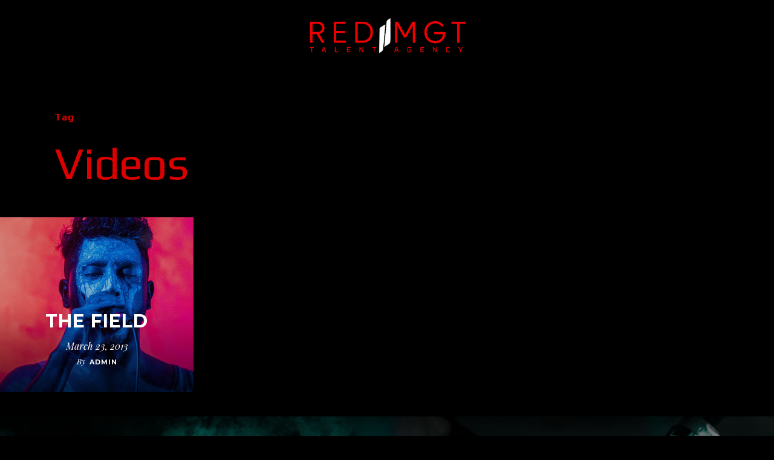

--- FILE ---
content_type: text/css; charset=utf-8
request_url: http://fonts.googleapis.com/css?family=Black+Ops+One%3A400%7CPlay%3A400%2C700%7CMontserrat%3A700%7CPlayfair+Display%3A400italic%7CLato%3A300&subset=latin&ver=1621813465
body_size: 1047
content:
/* cyrillic-ext */
@font-face {
  font-family: 'Black Ops One';
  font-style: normal;
  font-weight: 400;
  src: url(http://fonts.gstatic.com/s/blackopsone/v21/qWcsB6-ypo7xBdr6Xshe96H3aDbbtxsis4IxXw.woff2) format('woff2');
  unicode-range: U+0460-052F, U+1C80-1C8A, U+20B4, U+2DE0-2DFF, U+A640-A69F, U+FE2E-FE2F;
}
/* vietnamese */
@font-face {
  font-family: 'Black Ops One';
  font-style: normal;
  font-weight: 400;
  src: url(http://fonts.gstatic.com/s/blackopsone/v21/qWcsB6-ypo7xBdr6Xshe96H3aDTbtxsis4IxXw.woff2) format('woff2');
  unicode-range: U+0102-0103, U+0110-0111, U+0128-0129, U+0168-0169, U+01A0-01A1, U+01AF-01B0, U+0300-0301, U+0303-0304, U+0308-0309, U+0323, U+0329, U+1EA0-1EF9, U+20AB;
}
/* latin-ext */
@font-face {
  font-family: 'Black Ops One';
  font-style: normal;
  font-weight: 400;
  src: url(http://fonts.gstatic.com/s/blackopsone/v21/qWcsB6-ypo7xBdr6Xshe96H3aDXbtxsis4IxXw.woff2) format('woff2');
  unicode-range: U+0100-02BA, U+02BD-02C5, U+02C7-02CC, U+02CE-02D7, U+02DD-02FF, U+0304, U+0308, U+0329, U+1D00-1DBF, U+1E00-1E9F, U+1EF2-1EFF, U+2020, U+20A0-20AB, U+20AD-20C0, U+2113, U+2C60-2C7F, U+A720-A7FF;
}
/* latin */
@font-face {
  font-family: 'Black Ops One';
  font-style: normal;
  font-weight: 400;
  src: url(http://fonts.gstatic.com/s/blackopsone/v21/qWcsB6-ypo7xBdr6Xshe96H3aDvbtxsis4I.woff2) format('woff2');
  unicode-range: U+0000-00FF, U+0131, U+0152-0153, U+02BB-02BC, U+02C6, U+02DA, U+02DC, U+0304, U+0308, U+0329, U+2000-206F, U+20AC, U+2122, U+2191, U+2193, U+2212, U+2215, U+FEFF, U+FFFD;
}
/* latin-ext */
@font-face {
  font-family: 'Lato';
  font-style: normal;
  font-weight: 300;
  src: url(http://fonts.gstatic.com/s/lato/v25/S6u9w4BMUTPHh7USSwaPGQ3q5d0N7w.woff2) format('woff2');
  unicode-range: U+0100-02BA, U+02BD-02C5, U+02C7-02CC, U+02CE-02D7, U+02DD-02FF, U+0304, U+0308, U+0329, U+1D00-1DBF, U+1E00-1E9F, U+1EF2-1EFF, U+2020, U+20A0-20AB, U+20AD-20C0, U+2113, U+2C60-2C7F, U+A720-A7FF;
}
/* latin */
@font-face {
  font-family: 'Lato';
  font-style: normal;
  font-weight: 300;
  src: url(http://fonts.gstatic.com/s/lato/v25/S6u9w4BMUTPHh7USSwiPGQ3q5d0.woff2) format('woff2');
  unicode-range: U+0000-00FF, U+0131, U+0152-0153, U+02BB-02BC, U+02C6, U+02DA, U+02DC, U+0304, U+0308, U+0329, U+2000-206F, U+20AC, U+2122, U+2191, U+2193, U+2212, U+2215, U+FEFF, U+FFFD;
}
/* cyrillic-ext */
@font-face {
  font-family: 'Montserrat';
  font-style: normal;
  font-weight: 700;
  src: url(http://fonts.gstatic.com/s/montserrat/v31/JTUHjIg1_i6t8kCHKm4532VJOt5-QNFgpCuM73w0aXp-p7K4KLjztg.woff2) format('woff2');
  unicode-range: U+0460-052F, U+1C80-1C8A, U+20B4, U+2DE0-2DFF, U+A640-A69F, U+FE2E-FE2F;
}
/* cyrillic */
@font-face {
  font-family: 'Montserrat';
  font-style: normal;
  font-weight: 700;
  src: url(http://fonts.gstatic.com/s/montserrat/v31/JTUHjIg1_i6t8kCHKm4532VJOt5-QNFgpCuM73w9aXp-p7K4KLjztg.woff2) format('woff2');
  unicode-range: U+0301, U+0400-045F, U+0490-0491, U+04B0-04B1, U+2116;
}
/* vietnamese */
@font-face {
  font-family: 'Montserrat';
  font-style: normal;
  font-weight: 700;
  src: url(http://fonts.gstatic.com/s/montserrat/v31/JTUHjIg1_i6t8kCHKm4532VJOt5-QNFgpCuM73w2aXp-p7K4KLjztg.woff2) format('woff2');
  unicode-range: U+0102-0103, U+0110-0111, U+0128-0129, U+0168-0169, U+01A0-01A1, U+01AF-01B0, U+0300-0301, U+0303-0304, U+0308-0309, U+0323, U+0329, U+1EA0-1EF9, U+20AB;
}
/* latin-ext */
@font-face {
  font-family: 'Montserrat';
  font-style: normal;
  font-weight: 700;
  src: url(http://fonts.gstatic.com/s/montserrat/v31/JTUHjIg1_i6t8kCHKm4532VJOt5-QNFgpCuM73w3aXp-p7K4KLjztg.woff2) format('woff2');
  unicode-range: U+0100-02BA, U+02BD-02C5, U+02C7-02CC, U+02CE-02D7, U+02DD-02FF, U+0304, U+0308, U+0329, U+1D00-1DBF, U+1E00-1E9F, U+1EF2-1EFF, U+2020, U+20A0-20AB, U+20AD-20C0, U+2113, U+2C60-2C7F, U+A720-A7FF;
}
/* latin */
@font-face {
  font-family: 'Montserrat';
  font-style: normal;
  font-weight: 700;
  src: url(http://fonts.gstatic.com/s/montserrat/v31/JTUHjIg1_i6t8kCHKm4532VJOt5-QNFgpCuM73w5aXp-p7K4KLg.woff2) format('woff2');
  unicode-range: U+0000-00FF, U+0131, U+0152-0153, U+02BB-02BC, U+02C6, U+02DA, U+02DC, U+0304, U+0308, U+0329, U+2000-206F, U+20AC, U+2122, U+2191, U+2193, U+2212, U+2215, U+FEFF, U+FFFD;
}
/* cyrillic-ext */
@font-face {
  font-family: 'Play';
  font-style: normal;
  font-weight: 400;
  src: url(http://fonts.gstatic.com/s/play/v21/6aez4K2oVqwIvtg2H70Q13HqPA.woff2) format('woff2');
  unicode-range: U+0460-052F, U+1C80-1C8A, U+20B4, U+2DE0-2DFF, U+A640-A69F, U+FE2E-FE2F;
}
/* cyrillic */
@font-face {
  font-family: 'Play';
  font-style: normal;
  font-weight: 400;
  src: url(http://fonts.gstatic.com/s/play/v21/6aez4K2oVqwIvtE2H70Q13HqPA.woff2) format('woff2');
  unicode-range: U+0301, U+0400-045F, U+0490-0491, U+04B0-04B1, U+2116;
}
/* greek */
@font-face {
  font-family: 'Play';
  font-style: normal;
  font-weight: 400;
  src: url(http://fonts.gstatic.com/s/play/v21/6aez4K2oVqwIvtY2H70Q13HqPA.woff2) format('woff2');
  unicode-range: U+0370-0377, U+037A-037F, U+0384-038A, U+038C, U+038E-03A1, U+03A3-03FF;
}
/* vietnamese */
@font-face {
  font-family: 'Play';
  font-style: normal;
  font-weight: 400;
  src: url(http://fonts.gstatic.com/s/play/v21/6aez4K2oVqwIvto2H70Q13HqPA.woff2) format('woff2');
  unicode-range: U+0102-0103, U+0110-0111, U+0128-0129, U+0168-0169, U+01A0-01A1, U+01AF-01B0, U+0300-0301, U+0303-0304, U+0308-0309, U+0323, U+0329, U+1EA0-1EF9, U+20AB;
}
/* latin-ext */
@font-face {
  font-family: 'Play';
  font-style: normal;
  font-weight: 400;
  src: url(http://fonts.gstatic.com/s/play/v21/6aez4K2oVqwIvts2H70Q13HqPA.woff2) format('woff2');
  unicode-range: U+0100-02BA, U+02BD-02C5, U+02C7-02CC, U+02CE-02D7, U+02DD-02FF, U+0304, U+0308, U+0329, U+1D00-1DBF, U+1E00-1E9F, U+1EF2-1EFF, U+2020, U+20A0-20AB, U+20AD-20C0, U+2113, U+2C60-2C7F, U+A720-A7FF;
}
/* latin */
@font-face {
  font-family: 'Play';
  font-style: normal;
  font-weight: 400;
  src: url(http://fonts.gstatic.com/s/play/v21/6aez4K2oVqwIvtU2H70Q13E.woff2) format('woff2');
  unicode-range: U+0000-00FF, U+0131, U+0152-0153, U+02BB-02BC, U+02C6, U+02DA, U+02DC, U+0304, U+0308, U+0329, U+2000-206F, U+20AC, U+2122, U+2191, U+2193, U+2212, U+2215, U+FEFF, U+FFFD;
}
/* cyrillic-ext */
@font-face {
  font-family: 'Play';
  font-style: normal;
  font-weight: 700;
  src: url(http://fonts.gstatic.com/s/play/v21/6ae84K2oVqwItm4TCp0y2lvQNTIQoQ.woff2) format('woff2');
  unicode-range: U+0460-052F, U+1C80-1C8A, U+20B4, U+2DE0-2DFF, U+A640-A69F, U+FE2E-FE2F;
}
/* cyrillic */
@font-face {
  font-family: 'Play';
  font-style: normal;
  font-weight: 700;
  src: url(http://fonts.gstatic.com/s/play/v21/6ae84K2oVqwItm4TCpQy2lvQNTIQoQ.woff2) format('woff2');
  unicode-range: U+0301, U+0400-045F, U+0490-0491, U+04B0-04B1, U+2116;
}
/* greek */
@font-face {
  font-family: 'Play';
  font-style: normal;
  font-weight: 700;
  src: url(http://fonts.gstatic.com/s/play/v21/6ae84K2oVqwItm4TCpMy2lvQNTIQoQ.woff2) format('woff2');
  unicode-range: U+0370-0377, U+037A-037F, U+0384-038A, U+038C, U+038E-03A1, U+03A3-03FF;
}
/* vietnamese */
@font-face {
  font-family: 'Play';
  font-style: normal;
  font-weight: 700;
  src: url(http://fonts.gstatic.com/s/play/v21/6ae84K2oVqwItm4TCp8y2lvQNTIQoQ.woff2) format('woff2');
  unicode-range: U+0102-0103, U+0110-0111, U+0128-0129, U+0168-0169, U+01A0-01A1, U+01AF-01B0, U+0300-0301, U+0303-0304, U+0308-0309, U+0323, U+0329, U+1EA0-1EF9, U+20AB;
}
/* latin-ext */
@font-face {
  font-family: 'Play';
  font-style: normal;
  font-weight: 700;
  src: url(http://fonts.gstatic.com/s/play/v21/6ae84K2oVqwItm4TCp4y2lvQNTIQoQ.woff2) format('woff2');
  unicode-range: U+0100-02BA, U+02BD-02C5, U+02C7-02CC, U+02CE-02D7, U+02DD-02FF, U+0304, U+0308, U+0329, U+1D00-1DBF, U+1E00-1E9F, U+1EF2-1EFF, U+2020, U+20A0-20AB, U+20AD-20C0, U+2113, U+2C60-2C7F, U+A720-A7FF;
}
/* latin */
@font-face {
  font-family: 'Play';
  font-style: normal;
  font-weight: 700;
  src: url(http://fonts.gstatic.com/s/play/v21/6ae84K2oVqwItm4TCpAy2lvQNTI.woff2) format('woff2');
  unicode-range: U+0000-00FF, U+0131, U+0152-0153, U+02BB-02BC, U+02C6, U+02DA, U+02DC, U+0304, U+0308, U+0329, U+2000-206F, U+20AC, U+2122, U+2191, U+2193, U+2212, U+2215, U+FEFF, U+FFFD;
}
/* cyrillic */
@font-face {
  font-family: 'Playfair Display';
  font-style: italic;
  font-weight: 400;
  src: url(http://fonts.gstatic.com/s/playfairdisplay/v40/nuFRD-vYSZviVYUb_rj3ij__anPXDTnCjmHKM4nYO7KN_qiTXtXA-X-uE0qEE5Do.woff2) format('woff2');
  unicode-range: U+0301, U+0400-045F, U+0490-0491, U+04B0-04B1, U+2116;
}
/* vietnamese */
@font-face {
  font-family: 'Playfair Display';
  font-style: italic;
  font-weight: 400;
  src: url(http://fonts.gstatic.com/s/playfairdisplay/v40/nuFRD-vYSZviVYUb_rj3ij__anPXDTnCjmHKM4nYO7KN_qiTXt7A-X-uE0qEE5Do.woff2) format('woff2');
  unicode-range: U+0102-0103, U+0110-0111, U+0128-0129, U+0168-0169, U+01A0-01A1, U+01AF-01B0, U+0300-0301, U+0303-0304, U+0308-0309, U+0323, U+0329, U+1EA0-1EF9, U+20AB;
}
/* latin-ext */
@font-face {
  font-family: 'Playfair Display';
  font-style: italic;
  font-weight: 400;
  src: url(http://fonts.gstatic.com/s/playfairdisplay/v40/nuFRD-vYSZviVYUb_rj3ij__anPXDTnCjmHKM4nYO7KN_qiTXt_A-X-uE0qEE5Do.woff2) format('woff2');
  unicode-range: U+0100-02BA, U+02BD-02C5, U+02C7-02CC, U+02CE-02D7, U+02DD-02FF, U+0304, U+0308, U+0329, U+1D00-1DBF, U+1E00-1E9F, U+1EF2-1EFF, U+2020, U+20A0-20AB, U+20AD-20C0, U+2113, U+2C60-2C7F, U+A720-A7FF;
}
/* latin */
@font-face {
  font-family: 'Playfair Display';
  font-style: italic;
  font-weight: 400;
  src: url(http://fonts.gstatic.com/s/playfairdisplay/v40/nuFRD-vYSZviVYUb_rj3ij__anPXDTnCjmHKM4nYO7KN_qiTXtHA-X-uE0qEEw.woff2) format('woff2');
  unicode-range: U+0000-00FF, U+0131, U+0152-0153, U+02BB-02BC, U+02C6, U+02DA, U+02DC, U+0304, U+0308, U+0329, U+2000-206F, U+20AC, U+2122, U+2191, U+2193, U+2212, U+2215, U+FEFF, U+FFFD;
}


--- FILE ---
content_type: text/javascript
request_url: http://redmgt.com/wp-content/themes/salient/js/init.js?ver=13.0.4
body_size: 113777
content:
/**
 * Main Salient script file.
 *
 * @package Salient
 * @author ThemeNectar
 */
 /* global jQuery */
 /* global Waypoint */
 /* global imagesLoaded */
 /* global Flickity */

(function($, window, document) {

	"use strict";

		// Theme vars.
		var $window                 = $(window),
		$body                       = $('body'),
		$offCanvasEl                = $('#slide-out-widget-area'),
		$offCanvasBG                = $('#slide-out-widget-area-bg'),
		$headerOuterEl              = $('#header-outer'),
		$headerSecondaryEl          = $('#header-secondary-outer'),
		$searchButtonEl             = $('#header-outer #search-btn a'),
		$wpAdminBar                 = $('#wpadminbar'),
		$loadingScreenEl            = $('#ajax-loading-screen'),
		$bodyBorderTop              = $('.body-border-top'),
		$pageHeaderBG               = $('#page-header-bg'),
		$footerOuterEl              = $('#footer-outer'),
		$bodyBorderWidth            = ($('.body-border-right').length > 0) ? $('.body-border-right').width() : 0,
		$logoHeight                 = ($headerOuterEl.is('[data-logo-height]')) ? parseInt($headerOuterEl.attr('data-logo-height')) : 30,
		headerPadding               = ($headerOuterEl.is('[data-padding]')) ? parseInt($headerOuterEl.attr('data-padding')) : 28,
		logoShrinkNum               = ($headerOuterEl.is('[data-shrink-num]')) ? $headerOuterEl.attr('data-shrink-num') : 6,
		condenseHeaderLayout        = ($headerOuterEl.is('[data-condense="true"]')) ? true : false,
		usingLogoImage              = ($headerOuterEl.is('[data-using-logo="1"]')) ? true : false,
		headerResize                = ($headerOuterEl.is('[data-header-resize="1"]')) ? true : false,
		headerTransparent           = ($headerOuterEl.is('[data-transparent-header="true"]')) ? true : false,
		headerMobileFixed           = ($headerOuterEl.is('[data-mobile-fixed="1"]')) ? true : false,
		headerLayoutFormat          = ($body.is('[data-header-format]')) ? $body.attr('data-header-format') : 'default',
		headerHideUntilNeeded       = ($body.is('[data-hhun]')) ? $body.attr('data-hhun') : '',
		$animationEasing            = ($body.is('[data-cae]') && $body.attr('data-cae') !== 'swing' ) ? $body.attr('data-cae') : 'easeOutCubic',
		$animationDuration          = ($body.is('[data-cad]')) ? $body.attr('data-cad') : '650',
		bypassAnimations            = (!$body.is('[data-m-animate="1"]') && navigator.userAgent.match(/(Android|iPod|iPhone|iPad|BlackBerry|IEMobile|Opera Mini)/) ) ? true : false,
		$portfolio_containers       = [],
		$svgIcons                   = [],
		$nectarCustomSliderRotate   = [],
		$flickitySliders            = [],
		flickityDragArr             = [],
		viewIndicatorArr            = [],
		iconMouseFollowArr          = [],
		postGridImgMouseFollowArr   = [],
		parallaxItemsArr            = [],
		$fsProjectSliderArr         = [],
		$wooFlickityCarousels       = [],
		$liquidBG_EL                = [],
		$testimonialSliders         = [],
		$mouseParallaxScenes        = [],
		$nectarMasonryBlogs         = [],
		$standAnimatedColTimeout    = [],
		$animatedSVGIconTimeout     = [],
		$projectCarouselSliderArr   = [],
		$nectarPostGridArr          = [],
		$verticalScrollingTabs      = [],
		$tabbedClickCount           = 0,
		$fullscreenSelector         = '',
		$fullscreenMarkupBool       = false,
		$bodyBorderHeaderColorMatch = false,
		nectarBoxRoll               = {
			animating: 'false',
			perspect: 'not-rolled'
		},
		$nectarFullPage             = {
			$usingFullScreenRows: false
		},
		$svgResizeTimeout,
		$bodyBorderSizeToRemove;

		if( $bodyBorderTop.length > 0 ) {

			if ( $bodyBorderTop.css('background-color') == '#ffffff' && $body.attr('data-header-color') == 'light' ||
				$bodyBorderTop.css('background-color') == 'rgb(255, 255, 255)' && $body.attr('data-header-color') == 'light' ||
				$bodyBorderTop.css('background-color') == $headerOuterEl.attr('data-user-set-bg')) {
				$bodyBorderHeaderColorMatch = true;
			}

		}


		/**
		* Nectar DOM info helper.
		*
		* @since 9.0
		*/
		var nectarDOMInfo = {

			usingMobileBrowser: (navigator.userAgent.match(/(Android|iPod|iPhone|iPad|BlackBerry|IEMobile|Opera Mini)/)) ? true : false,
			usingFrontEndEditor: (typeof window.vc_iframe === 'undefined') ? false : true,
			getWindowSize: function() {
				nectarDOMInfo.winH                  = window.innerHeight;
				nectarDOMInfo.winW                  = window.innerWidth;
				nectarDOMInfo.adminBarHeight        = ($wpAdminBar.length > 0) ? $wpAdminBar.height() : 0;
				nectarDOMInfo.secondaryHeaderHeight = ($headerSecondaryEl.length > 0 && $headerSecondaryEl.css('display') != 'none') ? $headerSecondaryEl.outerHeight() : 0;
				nectarDOMInfo.footerOuterHeight     = ($footerOuterEl.length > 0) ? $footerOuterEl.outerHeight() : 0;
			},
			scrollTop: 0,
			clientX: 0,
			clientY: 0,
			scrollPosMouse: function() {
				return window.scrollY || $window.scrollTop();
			},
			scrollPosRAF: function() {

				nectarDOMInfo.scrollTop = window.scrollY || $window.scrollTop();
				requestAnimationFrame(nectarDOMInfo.scrollPosRAF);
			},
			bindEvents: function() {

				if (!nectarDOMInfo.usingMobileBrowser) {

					$window.on('scroll', function() {
						nectarDOMInfo.scrollTop = nectarDOMInfo.scrollPosMouse();
					});
					document.addEventListener("mousemove", function(e) {
						nectarDOMInfo.clientX = e.clientX;
						nectarDOMInfo.clientY = e.clientY;
					});

				} else {
					requestAnimationFrame(nectarDOMInfo.scrollPosRAF);
				}

				$window.on('resize', nectarDOMInfo.getWindowSize);

			},
			init: function() {
				// Re-cache WP admin bar after DOM ready
				$wpAdminBar = $('#wpadminbar');

				// Get values and bind events
				this.getWindowSize();
				this.scrollTop = this.scrollPosMouse();
				this.bindEvents();

				this.usingFrontEndEditor = (typeof window.vc_iframe === 'undefined') ? false : true;
			}

		};
		window.nectarDOMInfo = nectarDOMInfo;


		/**
		* Nectar State.
		*
		* @since 13.0
		*/
		var nectarState = {
			materialOffCanvasOpen: false,
			materialSearchOpen: false,
			permanentTransHeader: ( $headerOuterEl.is('[data-permanent-transparent="1"]') ) ? true : false,
			animatedScrolling: false,
			preventScroll: false,
			mobileHeader: ''
		}


		/**
		* Debounced resize event
		*
		* @since 2.0
		*/

		function smartResizeInit() {
			fullWidthContentColumns();
			if (!nectarDOMInfo.usingMobileBrowser) {
				parallaxRowsBGCals();
			}
			headerSpace();
			OCM_overflowState();
			showOnLeftSubMenu();
			inlineMegaMenuPos();
		}


		/**
		* Orientation change event.
		*
		* @since 13.0
		*/
		function orientationChangeInit() {
			parallaxRowsBGCals();
		}



		/**
		* Main resize event.
		*
		* @since 2.0
		*/
		function resizeInit() {
			fullWidthSections();
			fullWidthContentColumns();
			addOrRemoveSF();
			responsiveVideoIframes();

			if (!nectarDOMInfo.usingMobileBrowser) {
				parallaxRowsBGCals();
			}

		}



		/**
		* Flexslider plugin initialization.
		*
		* @since 5.0
		*/
		function flexsliderInit() {
			$('.flex-gallery').each(function () {

				if (!$().flexslider) {
					return;
				}

				var $that = $(this);

				imagesLoaded($(this), function () {

					var autorotate = ($that.find('ul').is('[data-d-autorotate="true"]')) ? false : true;

					$that.flexslider({
						animation: 'fade',
						smoothHeight: false,
						animationSpeed: 500,
						useCSS: false,
						touch: true,
						slideshow: autorotate,
					});

					//gallery slider add arrows
					$('.flex-gallery .flex-direction-nav li a.flex-next').html('<i class="fa fa-angle-right"></i>');
					$('.flex-gallery .flex-direction-nav li a.flex-prev').html('<i class="fa fa-angle-left"></i>');

				});

			});
		}



		/**
		* Icon follow.
		*
		* @since 11.0
		*/

		function NectarIconMouseFollow($el, iconType) {

			this.lastX = nectarDOMInfo.clientX;
			this.lastY = nectarDOMInfo.clientY;
			this.$el = $el;
			this.iconType = iconType;
			this.timeout = false;
			this.overEl = false;
			this.initialCalc = false;
			this.bgElSelector = '';
			this.$dragEl = '';
			this.$viewEl = '';
			this.$closeEl = '';
			this.lerpDamp = 0.18;

			this.createMarkup();
			this.setup();
			this.mouseBind();

		}

		NectarIconMouseFollow.prototype.setup = function() {

			if( this.iconType === 'post-grid-images' ) {
				this.viewportTracking();
			}

		};

		NectarIconMouseFollow.prototype.viewportTracking = function() {

			var that = this;

			if( 'IntersectionObserver' in window ) {

				var options = {
					rootMargin: '0px',
					threshold: 0
				}

				this.observer = new IntersectionObserver(function(entries) {

					entries.forEach(function(entry) {
						if ( entry.isIntersecting ) {
							that.$el.addClass('active');
							that.$el.find( that.bgElSelector ).css('visibility','visible');
							that.activeViewRAF = true;
						} else {
							that.$el.find( that.bgElSelector ).css('visibility','hidden');
							that.activeViewRAF = false;
						}
					});

				}, options);

				this.observer.observe(this.$el[0]);


			}

		};

		NectarIconMouseFollow.prototype.createMarkup = function() {

			var that = this;

			if( this.iconType === 'horizontal-movement' ) {

				if( $('.nectar-drag-indicator').length == 0 ) {
					var $usingBoxedClass = ($('body > #boxed').length > 0) ? ' in-boxed' : '';
					$('body').append('<div class="nectar-drag-indicator' + $usingBoxedClass + '"><span><i class="fa fa-angle-left"></i><i class="fa fa-angle-right"></i></span></div>');
					this.$dragEl = $('.nectar-drag-indicator');
					this.dragRAF();
				} else {
					this.$dragEl = $('.nectar-drag-indicator');
				}

			}

			if( this.iconType === 'view-indicator' ) {

				this.activeViewRAF = true;

				if( $('.nectar-view-indicator').length == 0 ) {

					var $usingBoxedClass = ($('body > #boxed').length > 0) ? ' in-boxed' : '';
					$('body').append('<div class="nectar-view-indicator' + $usingBoxedClass + '"><div class="color-circle"></div><span></span></div>');

					if( this.iconType !== 'gallery-zoom-indicator' ) {
						$('.nectar-view-indicator span').text( $('.nectar-post-grid').attr('data-indicator-text') );
					}
					this.$viewEl = $('.nectar-view-indicator');

					// initial calc.
					setTimeout(function(){

						that.lastY = nectarDOMInfo.clientY;
						that.lastX = nectarDOMInfo.clientX;

						that.viewRAF();

					},100);

				} else {
					this.$viewEl = $('.nectar-view-indicator');
				}

			}

			if( this.iconType === 'close-indicator' ) {
				if( $('.nectar-view-indicator').length == 0 ) {
					var $usingBoxedClass = ($('body > #boxed').length > 0) ? ' in-boxed' : '';
					$('body').append('<div class="nectar-close-indicator' + $usingBoxedClass + '"><div class="inner"></div></div>');
					this.$closeEl = $('.nectar-close-indicator');
					this.closeRAF();
				} else {
					this.$closeEl = $('.nectar-close-indicator');
				}

			}

			if( this.iconType === 'post-grid-images' ) {

				this.activeViewRAF = true;

				this.bgElSelector = (!this.$el.hasClass('nectar-category-grid')) ? '.nectar-post-grid-item-bg-wrap' : '.nectar-category-grid-item-bg';

				if( !this.$el.hasClass('mouse-move-bound') ) {
					this.$viewEl = this.$el.find( this.bgElSelector );
					this.$el.addClass('mouse-move-bound');
					this.viewRAF();
				} else {
					this.$viewEl = this.$el.find( this.bgElSelector );
					this.viewRAF();
				}

			}

		}



		NectarIconMouseFollow.prototype.mouseBind = function() {

			var that = this;

			if( this.iconType === 'horizontal-movement' ) {

				that.$el.find('.flickity-viewport').on('mouseenter', function() {
					that.$dragEl.addClass('visible');

					var $iconColor = (that.$el.is('[data-touch-icon-color]')) ? 'color-' + that.$el.attr('data-touch-icon-color') : '';
					that.$dragEl.removeClass('color-dark').removeClass('color-light').removeClass('color-default');
					that.$dragEl.addClass($iconColor);
				});

				that.$el.find('.flickity-viewport').on('mouseleave', function() {
					that.$dragEl.removeClass('visible');
				});

				// Handle product links.
				that.$el.find('.product-add-to-cart a').on('mouseenter', function() {
					that.$dragEl.removeClass('visible');
				});
				that.$el.find('.product-add-to-cart a').on('mouseleave', function() {
					that.$dragEl.addClass('visible');
				});

			}
			else if( this.iconType === 'close-indicator' ) {

				$('body').on('click','.team-member[data-style*="bio_fullscreen"]',function(){

					if ($('.nectar_team_member_overlay:not(.open)').length > 0) {
						return;
					}

					that.$closeEl.addClass('visible');
					that.$closeEl.find('.inner').addClass('visible');
				});

				$('body').on('click','.nectar_team_member_overlay:not(.animating)',function(){
					that.$closeEl.removeClass('visible');
					that.$closeEl.find('.inner').removeClass('visible');
				});

				// Handle links.
				$('body').on('mouseenter', '.nectar_team_member_overlay .bio-inner a', function() {
					that.$closeEl.removeClass('visible');
				});
				$('body').on('mouseleave', '.nectar_team_member_overlay .bio-inner a', function() {
					that.$closeEl.addClass('visible');
				});

			}
			else if( this.iconType === 'view-indicator' ) {

				var $color = that.$el.attr('data-indicator-color');
				var $style = that.$el.attr('data-indicator-style');

				// unbind first.
				that.$el.find('.nectar-post-grid-item').off();

				that.$el.find('.nectar-post-grid-item').on('mouseenter', function() {

					that.$viewEl.addClass('visible');

					// Handle style class.
					that.$viewEl.attr('class', function(i, c){
							return c.replace(/(^|\s)style-\S+/g, '');
					});
					that.$viewEl.addClass('style-'+$style);
					if( $style !== 'see-through' ) {
						that.$viewEl.find('.color-circle').css('background-color', $color);
					}

					clearTimeout(that.timeout);
				});

				that.$el.find('.nectar-post-grid-item').on('mouseleave', function() {
					that.timeout = setTimeout(function(){
						that.$viewEl.removeClass('visible');
					},100);

				});

				// Handle category links.
				that.$el.find('.nectar-post-grid-item .meta-category a').on('mouseenter', function() {
					that.$viewEl.removeClass('visible');
				});
				that.$el.find('.nectar-post-grid-item .meta-category a').on('mouseleave', function() {
					that.$viewEl.addClass('visible');
				});

			}


			else if( this.iconType === 'post-grid-images' ) {
				that.$el.on('mouseenter', function() {
					$(this).addClass('mouse-over');
				});
				that.$el.on('mouseleave', function() {
					$(this).removeClass('mouse-over');
				});
			}

		};

		NectarIconMouseFollow.prototype.dragRAF = function() {

			this.lastY = linearInterpolate(this.lastY, nectarDOMInfo.clientY, this.lerpDamp);
			this.lastX = linearInterpolate(this.lastX, nectarDOMInfo.clientX, this.lerpDamp);

			this.$dragEl[0].style.transform = 'translateX(' + this.lastX + 'px) translateY(' + this.lastY + 'px)';

			requestAnimationFrame(this.dragRAF.bind(this));

		};

		NectarIconMouseFollow.prototype.viewRAF = function() {

			this.lastY = linearInterpolate(this.lastY, nectarDOMInfo.clientY, this.lerpDamp);
			this.lastX = linearInterpolate(this.lastX, nectarDOMInfo.clientX, this.lerpDamp);

			if( this.activeViewRAF ) {
				for(var i=0; i < this.$viewEl.length; i++) {
					this.$viewEl[i].style.transform = 'translateX(' + this.lastX + 'px) translateY(' + this.lastY + 'px)';
				}
			}

			requestAnimationFrame(this.viewRAF.bind(this));

		};

		NectarIconMouseFollow.prototype.closeRAF = function() {

			this.lastY = linearInterpolate(this.lastY, nectarDOMInfo.clientY, this.lerpDamp);
			this.lastX = linearInterpolate(this.lastX, nectarDOMInfo.clientX, this.lerpDamp);

			this.$closeEl.css({
				'transform': 'translateX(' + this.lastX + 'px) translateY(' + this.lastY + 'px)'
			});

			requestAnimationFrame(this.closeRAF.bind(this));

		};



		/**
		* Flickity lazy image helper
		*
		* Needed to calculate the space which
		* lazy loaded images will eventually occupy.
		*
		* @since 11.0
		*/
		function flickityLazyCalcs() {

			$('.wpb_gallery_slidesflickity_static_height_style .cell[data-lazy="true"]').each(function() {

				$(this).css({
					'height': '',
					'width' : ''
				});

				var heightAttr = parseInt($(this).find('img').attr('height'));
				var widthAttr = parseInt($(this).find('img').attr('width'));

				var dimensions = calculateAspectRatio( widthAttr, heightAttr, 2000, parseInt($(this).find('img').height()) );
				var captionHeight = ( $(this).find('.item-meta').length > 0 ) ? $(this).find('.item-meta').outerHeight() : 0;

				$(this).css({
					'height':  (dimensions.height + captionHeight) + 'px',
					'width' :  dimensions.width + 'px'
				});

			});

		}


		/**
		* Flickity lazy initialization.
		*
		* @since 11.0
		*/
		function flickityLazyInit() {
			// Lazy assist.
			if( $('.wpb_gallery_slidesflickity_static_height_style .cell[data-lazy="true"]').length > 0 ) {
				flickityLazyCalcs();
				$window.on('smartresize',flickityLazyCalcs);
			}
		}


		/**
		* Flickity plugin initialization.
		*
		* @since 7.0
		*/
		function flickityInit() {

			if ($('.nectar-flickity:not(.masonry)').length == 0) {
				return false;
			}

			$flickitySliders = [];
			flickityDragArr = [];


			$('.nectar-flickity:not(.masonry)').each(function (i) {

				$(this).removeClass(function (index, className) {
					return (className.match(/(^|\s)instance-\S+/g) || []).join(' ');
				});
				$(this).addClass('instance-' + i);

				var $freeScrollBool   = ($(this).is('[data-free-scroll]') && $(this).attr('data-free-scroll') == 'true') ? true : false,
				$groupCellsBool       = true,
				$flickContainBool     = true,
				$flcikAttr            = 0.025,
				$paginationBool       = false,
				$nextPrevArrowBool    = true,
				$setGallerySizeBool   = true,
				$imagesLoaded         = true,
				$flickCellAlign       = 'center';

				// Fixed Text Style.
				if($(this).is('[data-format="fixed_text_content_fullwidth"]')) {

					$flickCellAlign   = 'left';
					$groupCellsBool   = false;
					$flickContainBool = false;
					$flcikAttr        = 0.02;

					if( $(this).parent().is('[data-alignment="right"]') ) {
						$flickCellAlign   = 'right';
					}

				}

				if($freeScrollBool == true ) {
					$groupCellsBool = false;
				}


				// Controls.
				if ($(this).attr('data-controls').length > 0 &&
				$(this).attr('data-controls') == 'next_prev_arrows'||
				$(this).attr('data-controls').length > 0 &&
				$(this).attr('data-controls') == 'next_prev_arrows_overlaid') {
					$paginationBool     = false;
					$nextPrevArrowBool  = true;
				} else {
					$paginationBool     = true;
					$nextPrevArrowBool  = false;
				}


				if ($(this).attr('data-controls').length > 0 &&
				$(this).attr('data-controls') == 'none') {
					$paginationBool     = false;
					$nextPrevArrowBool  = false;
				}

				var $flickity_autoplay = false;
        var $flickity_stored_autoplay = false;

				if ($(this).is('[data-autoplay]') &&
				$(this).attr('data-autoplay') == 'true') {

					$flickity_autoplay = true;
					$flickity_stored_autoplay = 5000;

					if ($(this).is('[data-autoplay-dur]') &&
					$(this).attr('data-autoplay-dur').length > 0) {

						if (parseInt($(this).attr('data-autoplay-dur')) > 100 &&
						parseInt($(this).attr('data-autoplay-dur')) < 30000) {
							$flickity_autoplay = parseInt($(this).attr('data-autoplay-dur'));
							$flickity_stored_autoplay = $flickity_autoplay;
						}

					}

				}

				var $that 							 = $(this);
				var $frontEndEditorDrag  = ($('body.vc_editor').length > 0) ? false : true;
				var $frontEndEditorPause = ($('body.vc_editor').length > 0) ? true : false;
				var $arrowShape = '';
				var $wrapAround = ( $(this).is('[data-wrap]') && $(this).attr('data-wrap') == 'no-wrap' ) ? false : true;

				// Centered cells.
				if($(this).is('[data-centered-cells="true"]')) {
					$groupCellsBool = 1;
				}

				// Adaptive height.
				var $flickity_adaptive_height = false;
				if( $(this).is('[data-adaptive-height="true"]') ) {
					$flickity_adaptive_height = true;
				}

				// Lazy load.
				var $lazyload = ($(this).find('img[data-flickity-lazyload]').length > 0) ? 1 : false;
				if( $(this).find('img[data-flickity-lazyload]').length > 0 && $(this).is('[data-overflow="visible"]') && $(this).is('[data-wrap="no-wrap"]') ) {
					$lazyload = 2;
				}

				// RTL.
				var $flickity_rtl = ( $body.hasClass('rtl') ) ? true : false;

				// Arrow shape.
				if( $(this).attr('data-controls').length > 0 && $(this).attr('data-controls') == 'next_prev_arrows_overlaid' ||
						$(this).attr('data-controls').length > 0 && $(this).attr('data-controls') == 'touch_total' ||
						$(this).hasClass('nectar-simple-slider') ) {
					$arrowShape	= {
						x0: 10,
						x1: 60, y1: 50,
						x2: 70, y2: 40,
						x3: 30
					}
				} else {
					$arrowShape = {
						x0: 20,
						x1: 70,
						y1: 30,
						x2: 70,
						y2: 25,
						x3: 70
					}
				}

				if( $(this).is('[data-format="fixed_text_content_fullwidth"]') &&
				    $(this).parents('.full-width-content.wpb_row').length > 0 ) {
					  $(this).parents('.full-width-content.wpb_row')
							.removeClass('full-width-content')
							.addClass('full-width-section');
				}

				// Nectar Simple Slider
				if( $(this).hasClass('nectar-simple-slider') ) {
					$flickity_adaptive_height = false;
					$paginationBool           = false;
					$nextPrevArrowBool        = false;
					$setGallerySizeBool       = false;
					$wrapAround               = false;
					$imagesLoaded             = false;
					$flcikAttr                = 0.022;

					if( $(this).attr('data-pagination') == 'true') {
						$paginationBool = true;
					}

					if( $(this).attr('data-wrap') == 'true') {
						$wrapAround = true;
					}

				}

				$flickitySliders[i] = new Flickity('.nectar-flickity.instance-' + i, {
					setGallerySize: $setGallerySizeBool,
					contain: $flickContainBool,
					draggable: $frontEndEditorDrag,
					lazyLoad: $lazyload,
					imagesLoaded: $imagesLoaded,
					percentPosition: true,
					adaptiveHeight: $flickity_adaptive_height,
					cellAlign: $flickCellAlign,
					groupCells: $groupCellsBool,
					prevNextButtons: $nextPrevArrowBool,
					freeScroll: $freeScrollBool,
					pageDots: $paginationBool,
					resize: true,
					selectedAttraction: $flcikAttr,
					autoPlay: $flickity_autoplay,
					rightToLeft: $flickity_rtl,
					pauseAutoPlayOnHover: $frontEndEditorPause,
					wrapAround: $wrapAround,
					accessibility: false,
					arrowShape: $arrowShape
				});


				// Simple Slider Arrows
				if( $that.attr('data-arrows') == 'true' ) {

					if( $that.find('.flickity-prev-next-button').length == 0 ) {

						$that.append('<button class="flickity-button flickity-prev-next-button previous" aria-label="'+ nectar_front_i18n.previous +'" type="button"><svg class="flickity-button-icon" viewBox="0 0 100 100"><path d="M 10,50 L 60,100 L 70,90 L 30,50  L 70,10 L 60,0 Z" class="arrow"></path></svg></button>');
						$that.append('<button class="flickity-button flickity-prev-next-button next" aria-label="'+ nectar_front_i18n.next +'" type="button"><svg class="flickity-button-icon" viewBox="0 0 100 100"><path d="M 10,50 L 60,100 L 70,90 L 30,50  L 70,10 L 60,0 Z" class="arrow" transform="translate(100, 100) rotate(180) "></path></svg></button>');

						// Previous.
						$that.find('.flickity-prev-next-button.previous').on( 'click', function() {

							if( $wrapAround === false &&
									$flickitySliders[i].selectedIndex == 0 &&
								  ( $flickitySliders[i].isAnimating == false || typeof $flickitySliders[i].isAnimating === 'undefined') ) {

								// Nudge.
								var currentX = $flickitySliders[i].x;
								anime({
									targets: $flickitySliders[i],
									x: currentX + 100,
									duration: 350,
									easing: 'easeOutCubic'
								});
								$flickitySliders[i].startAnimation();

							}

							 $flickitySliders[i].previous();
						});

						// Next.
						$that.find('.flickity-prev-next-button.next').on( 'click', function() {

							// Nudge.
							if( $wrapAround === false &&
									$flickitySliders[i].selectedIndex == $flickitySliders[i].slides.length - 1 &&
								  $flickitySliders[i].isAnimating == false) {

								// Nudge.
								var currentX = $flickitySliders[i].x;
								anime({
									targets: $flickitySliders[i],
									x: currentX - 100,
									duration: 350,
									easing: 'easeOutCubic'
								});
								$flickitySliders[i].startAnimation();

							}

							$flickitySliders[i].next();
						});

					}

				} // End Simple Slider Arrows.


				// Simple Slider Lazy Load.
				if( $(this).hasClass('nectar-simple-slider') && $that.find('.bg-layer[data-nectar-img-src]').length > 0 ) {

					var waypoint = new Waypoint({
						element: $that,
						handler: function () {

							$that.find('.bg-layer[data-nectar-img-src]').each(function() {
								var entry = $(this)[0];
								var imgSrc = entry.getAttribute('data-nectar-img-src');
								entry.style.backgroundImage = "url('" + imgSrc + "')";
								entry.classList.add('loaded');
							});

							waypoint.destroy();
						},
						offset: '95%'

					});

				}

				// Simple Slider Parallax
				if( $(this).hasClass('nectar-simple-slider') && $(this).is('[data-parallax="true"]') ) {

				  var slides = $(this).find('.cell');
					var j = i;

					// limit time between slide changes when wrapping.
					if( $wrapAround === true ) {
						$that.find('.flickity-prev-next-button').on('click', function () {
							$that.addClass('disabled-nav');
							setTimeout(function(){
								$that.removeClass('disabled-nav');
							},500);
						});
					}


					// parallax effect.
					$flickitySliders[i].on('scroll', function () {

					  $.each( $flickitySliders[i].slides, function(i,slide) {

					    var imageBG = slides[i].querySelector('.bg-layer');
							var content = slides[i].querySelector('.inner');

							var flkty = $flickitySliders[j];
							var x = 0;

							if( 0 === i ) {
								x = Math.abs( flkty.x ) > flkty.slidesWidth ? ( flkty.slidesWidth + flkty.x + flkty.slides[flkty.slides.length - 1 ].outerWidth + slide.target ) : ( slide.target + flkty.x );
							} else if( i === flkty.slides.length - 1 ) {
								x = Math.abs( flkty.x ) + flkty.slides[i].outerWidth < flkty.slidesWidth ? ( slide.target - flkty.slidesWidth + flkty.x - flkty.slides[i].outerWidth ) : ( slide.target + flkty.x );
							} else {
								x = slide.target + flkty.x;
							}

						  imageBG.style.transform = 'translate3d(' + x * ( -1 / 2 ) + 'px,0,0)';
							content.style.transform = 'translate3d(' + x * ( -1 / 4 ) + 'px,0,0)';

					  });
					});
			  }

				// Simple Slider Pagination
				if( $(this).hasClass('nectar-simple-slider') && true == $paginationBool ) {

					$(this).find('.flickity-page-dots li').append('<svg width="65px" height="65px" viewBox="0 0 72 72" aria-hidden="true" xmlns="http://www.w3.org/2000/svg"><circle class="time" stroke-width="5" fill="none" stroke-linecap="round" cx="33" cy="33" r="28"></circle></svg>');

					if( $flickity_stored_autoplay ) {
						$(this).find('.flickity-page-dots li circle.time').css('transition', 'stroke-dashoffset '+ (parseInt($flickity_stored_autoplay) + 100) +'ms linear, stroke 0.2s ease');

						$(this).find('.flickity-page-dots li:first').addClass('no-trans');
						setTimeout(function() {
							$that.find('.flickity-page-dots li:first').removeClass('no-trans');
						},60);

						$flickitySliders[i].on('select', function (event) {
							$flickitySliders[i].playPlayer();
						});

						$flickitySliders[i].on('dragEnd', function (event) {
							$flickitySliders[i].playPlayer();
							$that.find('.flickity-page-dots .is-selected').removeClass('no-trans');
						});

						$flickitySliders[i].on('dragStart', function (event) {
							$that.find('.flickity-page-dots .is-selected').addClass('no-trans');
						});

					}

				}

				// Visualized total controls
				if( $(this).is('[data-controls="touch_total"]') ) {

					// Create markup.
					if( $(this).find('.visualized-total').length == 0 ) {
						if( $(this).parents('.full-width-content').length > 0 && $(this).parents('.vc_col-sm-12').length > 0 ) {
							$(this).append('<div class="container normal-container"><div class="visualized-total"><span></span></div></div>');
						} else {
							$(this).append('<div class="visualized-total"><span></span></div>');
						}
					}


					// Init drag indicator.
					if( !nectarDOMInfo.usingMobileBrowser ) {

						flickityDragArr[i] = new NectarIconMouseFollow($(this),'horizontal-movement');

						$flickitySliders[i].on('dragMove', function (event, pointer) {
							nectarDOMInfo.clientY = pointer.clientY;
							nectarDOMInfo.clientX = pointer.clientX;
						});

						$flickitySliders[i].on('pointerDown', function (event, pointer) {
							$('.nectar-drag-indicator').addClass('pointer-down');
						});
						$flickitySliders[i].on('pointerUp', function (event, pointer) {
							$('.nectar-drag-indicator').removeClass('pointer-down');
						});

					}

					var $totalImgs      = $(this).find('.flickity-page-dots li').length;
					var $totalIndicator = $(this).find('.visualized-total span');
					var $totalPosition  = 1;
					var $totalWidth     = $(this).find('.visualized-total').width();

					$window.on('smartresize',function() {

						setTimeout(function() {

							$totalImgs  = $that.find('.flickity-page-dots li').length;
							$totalWidth = $that.find('.visualized-total').width();

							$totalPosition = ($totalWidth / $totalImgs) * $that.find('.flickity-page-dots .is-selected').index();

							// Update pos on interaction.
							$totalIndicator.css('width', 100/$totalImgs + '%');
							$totalIndicator.css({
								'x' : $totalPosition + 'px'
							});

						},200);

					});

					// Set initial total tracker width.
					setTimeout(function(){
						$totalImgs  = $that.find('.flickity-page-dots li').length;
						$totalWidth = $that.find('.visualized-total').width();

						$totalIndicator.css('width', 100/$totalImgs + '%');
					},200);

					$flickitySliders[i].on('change', function (event, progress) {

						$totalPosition = ($totalWidth / $totalImgs) * $that.find('.flickity-page-dots .is-selected').index();

						// Update pos on interaction.
						$totalIndicator.css({
							'x' : $totalPosition + 'px'
						});

					});

				}


				// Fixed text content style
				if ($(this).is('[data-format="fixed_text_content_fullwidth"]') && !nectarDOMInfo.usingFrontEndEditor) {

					var $onMobileBrowser = nectarDOMInfo.usingMobileBrowser;

					$flickitySliders[i].on('scroll', function () {

						if ($onMobileBrowser) {
							return;
						}

						var $flkSlideWidth 	= $that.find('.cell').outerWidth() + 25,
						$leftHeaderSize 		= ($('body[data-header-format="left-header"]').length > 0 && $window.width() > 1000) ? 275 : 0,
						$extraWindowSpace 	= (($window.width() + $leftHeaderSize) - $that.parents('.main-content').width()) / 2;

						$extraWindowSpace += parseInt($that.css('margin-left')) + 2;

						$flickitySliders[i].slides.forEach(function (slide, j) {

							var $scaleAmt     = 1,
							$translateXAmt    = 0,
							$rotateAmt        = 0,
							$slideZIndex      = 10,
							$opacityAmt       = 1,
							$slideOffset      = $(slide.cells[0].element).offset().left,
							flkInstanceSlide  = $('.nectar-flickity.instance-' + i + ' .cell:nth-child(' + (j + 1) + ')');

							if ($slideOffset - $extraWindowSpace < 0 &&
								$slideOffset - $extraWindowSpace > $flkSlideWidth * -1) {

								$scaleAmt       = 1 + (($slideOffset - $extraWindowSpace) / 1500);
								$opacityAmt     = 1 + (($slideOffset - $extraWindowSpace + 70) / 550);
								$translateXAmt  = (($slideOffset - $extraWindowSpace)) * -1;
								$rotateAmt      = (($slideOffset - $extraWindowSpace) / 25) * -1;

							} else {
								$scaleAmt       = 1;
								$opacityAmt     = 1;
								$translateXAmt  = 0;
								$rotateAmt      = 0;
							}

							if ($slideOffset + 5 - $extraWindowSpace < 0 &&
								$slideOffset - $extraWindowSpace > $flkSlideWidth * -1) {

								$slideZIndex = 5;
							} else {
								$slideZIndex = 10;
							}

							flkInstanceSlide.css({
								'z-index': $slideZIndex
							});

							flkInstanceSlide.find('.inner-wrap-outer').css({
								'transform': 'perspective(800px) translateX(' + $translateXAmt + 'px) rotateY(' + $rotateAmt + 'deg) translateZ(0)',
								'opacity': $opacityAmt
							});

							flkInstanceSlide.find('.inner-wrap').css({
								'transform': 'scale(' + $scaleAmt + ') translateZ(0)'
							});

						});

					});

				}

				var $removeHiddenTimeout;
				var $removeMovingTimeout;

				$flickitySliders[i].on('dragStart', function () {

					clearTimeout($removeHiddenTimeout);
					clearTimeout($removeMovingTimeout);
					$that.addClass('is-dragging');
					$that.addClass('is-moving');

					$that.find('.flickity-prev-next-button').addClass('hidden');
				});

				$flickitySliders[i].on('dragEnd', function () {

					$that.removeClass('is-dragging');

					$removeHiddenTimeout = setTimeout(function () {

						$that.removeClass('is-moving');
						$that.find('.flickity-prev-next-button').removeClass('hidden');

					}, 600);

					$removeMovingTimeout = setTimeout(function () {
						$that.removeClass('is-moving');
					}, 300);

				});

				$('.flickity-prev-next-button').on('click', function () {

					clearTimeout($removeHiddenTimeout);

					$(this).parents('.nectar-flickity')
						.find('.flickity-prev-next-button')
						.addClass('hidden');

					$removeHiddenTimeout = setTimeout(function () {
						$that
							.find('.flickity-prev-next-button')
							.removeClass('hidden');
					}, 600);

				});


				// Images loaded.
				if ($that.hasClass('nectar-carousel')) {
					imagesLoaded($that, function () {
						nectarCarouselFlkEH($that);
					});
				}

			});


			// Resize event.
			var $usingNectarCarouselFlk = ($('.nectar-carousel.nectar-flickity:not(.masonry)').length > 0) ? true : false;

			if ($usingNectarCarouselFlk) {

				if( !nectarDOMInfo.usingMobileBrowser ) {
					$window.on('resize',setNectarCarouselFlkEH);
				} else {
					window.addEventListener("orientationchange", setNectarCarouselFlkEH);
				}

			}

			var handleCaptions = ( $('.wpb_gallery_slidesflickity_static_height_style .item-meta').length > 0 ) ? true : false;

			if( handleCaptions ) {
				$window.on('resize', setNectarFlickityCaptions);
				setNectarFlickityCaptions();
			}

		}





		/**
		* Flickity equal height helper.
		*
		* @since 7.0
		*/
		function setNectarCarouselFlkEH() {
			$('.nectar-carousel.nectar-flickity:not(.masonry)').each(function () {
				nectarCarouselFlkEH($(this));
			});
		}

		/**
		* Flickity captions calculcations
		*
		* @since 12.2
		*/
		function setNectarFlickityCaptions() {
			$('.wpb_gallery_slidesflickity_static_height_style .item-meta').each(function() {

				$(this).css({
					'width': $(this).parent().find('img').width()
				});


			});

		}

		/**
		* Flickity equal height calculations.
		*
		* @since 7.0
		*/
		function nectarCarouselFlkEH($slider_instance) {

			var $tallestSlideCol = 0;

			$slider_instance
				.find('.flickity-slider > .cell')
				.css('height', 'auto');

			$slider_instance.find('.flickity-slider > .cell').each(function () {

				if( $(this).height() > $tallestSlideCol ) {
					$tallestSlideCol = $(this).height();
				}

			});

			if ($tallestSlideCol < 10) {
				$tallestSlideCol = 'auto';
			}

			//set even height
			$slider_instance
				.find('.flickity-slider > .cell')
				.css('height', $tallestSlideCol + 'px');

		}



		/**
		* twentytwenty plugin initialization.
		*
		* @since 7.0
		*/
		function twentytwentyInit() {
			$('.twentytwenty-container').each(function () {
				var $that = $(this);

				if ($that.find('.twentytwenty-handle').length == 0) {
					$(this).imagesLoaded(function () {
						$that.twentytwenty();
					});
				}

			});
		}





		/**
		* Superfish initialization and submenu functionality.
		*
		* @since 2.0
		*/
		function initSF() {

			addOrRemoveSF();

			if ($('body[data-header-format="left-header"]').length == 0) {

				var $disableHI;

				if (!($('#header-outer[data-megamenu-rt="1"]').length > 0 &&
				$('#header-outer[data-transparent-header="true"]').length > 0)) {
					$disableHI = true;
				} else {
					$disableHI = false;
				}

				$(".sf-menu:not(.buttons)").superfish({
					delay: 500,
					speed: 'fast',
					disableHI: $disableHI,
					speedOut: 'fast',
					animation: {
						opacity: 'show'
					}
				});

				// Pull right/left menu
				$('#header-outer .sf-menu.buttons li.menu-item').on('mouseover',function(){
					$(this).addClass('sfHover');
				});
				$('#header-outer .sf-menu.buttons li.menu-item').on('mouseleave',function(){
					var $that = $(this);

					if( $that.is('.menu-item-has-children') ) {
						setTimeout(function () {
							if( !$that.is(':hover') ) {
								$that.removeClass('sfHover');
							}
						}, 200);
					} else {
							$that.removeClass('sfHover');
					}
				});

				// Areas that do not use megamenu.
				$('#header-secondary-outer li.megamenu:not(.nectar-megamenu-menu-item), #header-outer:not([data-format="menu-left-aligned"]):not([data-format="centered-logo-between-menu-alt"]) .sf-menu.buttons li.megamenu')
					.removeClass('nectar-megamenu-menu-item')
					.removeClass('megamenu');

				// Centered menu bottom bar forced megamenu values.
				$('#header-outer[data-format="centered-menu-bottom-bar"] .right-side .sf-menu li.nectar-megamenu-menu-item')
					.removeClass('align-left')
					.removeClass('align-middle')
					.addClass('align-right');

				$('#header-outer[data-format="centered-menu-bottom-bar"] .left-side .sf-menu li.nectar-megamenu-menu-item')
					.removeClass('align-right')
					.removeClass('align-middle')
					.addClass('align-left');


				$('#header-outer .sf-menu > li:not(.megamenu) > ul > li > ul').each(function () {

					if ($(this).offset().left + $(this).outerWidth() > $window.width()) {
						$(this).addClass('on-left-side');
						$(this).find('ul').addClass('on-left-side');
					}

				});

				// Megamenu multi section per column title support.
				$('body:not([data-header-format="left-header"]) header#top nav > ul > li.megamenu > ul > li > ul > li:has("> ul")').addClass('has-ul');

				// Full width megamenu.
				if ($('body[data-megamenu-width="full-width"]').length > 0 && $('ul.sub-menu').length > 0) {
					megamenuFullwidth();
					$window.on('smartresize', megamenuFullwidth);
					$('header#top nav > ul > li.megamenu > .sub-menu').css('box-sizing', 'content-box');
				}

				// Extra hover class for megamenu check.
				$('header#top nav > ul.sf-menu > li.menu-item').on('mouseenter', function () {
					$(this).addClass('menu-item-over');
				});
				$('header#top nav > ul.sf-menu > li.menu-item').on('mouseleave', function () {
					$(this).removeClass('menu-item-over');
				});

				// Remove arrows on mega menu item.
				$('#header-outer nav .megamenu .sub-menu a.sf-with-ul .sf-sub-indicator, #header-outer .megamenu .sub-menu a .sf-sub-indicator').remove();

				// Megamenu bg
				$('.sf-menu > .nectar-megamenu-menu-item > a .menu-title-text .megamenu-bg-lazy[data-bg-src]').each(function() {
					var parentLI   = $(this).parents('.nectar-megamenu-menu-item');
					var bgImgSrc   = $(this).attr('data-bg-src');
					var bgImgAlign = $(this).attr('data-align').replace( '_', ' ');

					parentLI.find('> ul').css({
						'background-position': bgImgAlign,
						'background-image': 'url("' + bgImgSrc + '")'
					});

					$(this).remove();
				});

				$('.sf-menu > .nectar-megamenu-menu-item > ul > li > a .menu-title-text .megamenu-col-bg-lazy[data-bg-src]').each(function() {
					var parentLI = $(this).closest('.menu-item');
					var bgImgSrc = $(this).attr('data-bg-src');
					var bgImgAlign = $(this).attr('data-align').replace( '_', ' ');
					parentLI.css({
						'background-position': bgImgAlign,
						'background-image': 'url("' + bgImgSrc + '")'
					});
					$(this).remove();
				});


				// Blank title megamenu columns.
				$('#header-outer nav > ul > li.megamenu > ul.sub-menu > li > a').each(function () {
					if ($(this).text() == '-' || $(this).text() == '–' || $(this).parent().hasClass('hide-title')) {
						$(this).remove();
					}
				});

			}


			// Lazy load nectar menu images.
			if( 'IntersectionObserver' in window ) {

				var options = {
					rootMargin: '0px',
					threshold: 0
				}

				var menuObserver = new IntersectionObserver(function(entries) {

					entries.forEach(function(entry) {
						if ( entry.isIntersecting ) {
							var lazyItem = entry.target;
							lazyItem.classList.add('loaded');

							var lazySrc = lazyItem.getAttribute('data-menu-img-src');
							if( lazySrc ) {
								lazyItem.setAttribute( 'src', lazySrc );
								lazyItem.removeAttribute('data-menu-img-src');
							}

							menuObserver.unobserve(lazyItem);
						}
					});

				}, options);

				var lazyMenuIcons = [].slice.call(document.querySelectorAll('.nectar-menu-icon-img[data-menu-img-src], #header-outer .nectar-ext-menu-item .image-layer'));
				lazyMenuIcons.forEach(function(lazyItem) {
					menuObserver.observe(lazyItem);
				});

			} else {
				// fallback.
				$('.sf-menu .nectar-menu-icon-img[data-menu-img-src]').each(function() {
					$(this).attr('src',$(this).attr('data-menu-img-src'));
					$(this).removeAttr('data-menu-img-src');
				});
				$('.nectar-ext-menu-item .image-layer').addClass('loaded');

			}

			// Icon markup.
			$('.sub-menu .nectar-menu-icon, .sub-menu .nectar-menu-icon-img, .off-canvas-menu-container > ul > li > a .nectar-menu-icon, .off-canvas-menu-container > ul > li > a .nectar-menu-icon-img').each(function() {

				var $parent = $(this).parent();
				var $icon = $(this).detach();

				if( $parent.parents('.nectar-ext-menu-item').length == 0 ) {
					$parent.wrapInner('<span class="nectar-menu-icon-text" />');
					$parent.addClass('nectar-menu-item-with-icon');
				}

				$parent.prepend($icon);

			});

			// Badge Labels.
			$('#slide-out-widget-area:not(.fullscreen) .nectar-menu-label').each(function(){

				if($(this).parents('.nectar-ext-menu-item').length == 0 ) {
						$(this).closest('a').addClass('nectar-menu-item-with-icon');
				}

			});


			// OCM Remove Ext menu items option.
			if( window.nectarOptions && window.nectarOptions.ocm_remove_ext_menu_items && window.nectarOptions.ocm_remove_ext_menu_items == 'remove_images' ) {

				$('.off-canvas-menu-container .title[class*="inherit-h"], #mobile-menu .title[class*="inherit-h"]').removeClass(function (index, className) {
					return (className.match(/(^|\s)inherit-h\S+/g) || []).join(' ');
				});
				$('.off-canvas-menu-container .nectar-ext-menu-item .image-layer-outer, #mobile-menu .nectar-ext-menu-item .image-layer-outer').remove();
				$('.off-canvas-menu-container .nectar-ext-menu-item .menu-item-desc').removeClass('menu-item-desc').addClass('item_desc');
				$('.off-canvas-menu-container .nectar-ext-menu-item .inner-content > .title').each(function(){
					if( $(this).find('.menu-title-text').length == 0 ) {
						$(this).removeClass('title').addClass('menu-title-text');
					}
				});

			}

			// Desc class for OCM for added submenu spacing
			$('.off-canvas-menu-container .item_desc').each(function() {
				var $parent = $(this).parents('.menu-item');
				$parent.addClass('nectar-extra-menu-item-spacing');
			});

			// Desc class for OCM for different flex alignment.
			$('.off-canvas-menu-container .nectar-menu-icon, .off-canvas-menu-container .nectar-menu-icon-img').each(function() {

				var $parent = $(this).parent();

				if( $parent.find('.item_desc').length > 0 || $parent.find('.nav_desc').length > 0 ) {
					$parent.addClass('nectar-menu-item-with-desc');
				}

			});


			// Deactivate hide header until needed effect on phone.
			if (nectarDOMInfo.usingMobileBrowser && $('#header-outer[data-remove-fixed="1"]').length == 0) {
				$body.attr('data-hhun', '0');
			}

			inlineMegaMenuPos();

		}



		function inlineMegaMenuPos() {

			// Left aligned items.
			$('nav:not(.left-side):not(.right-side) .sf-menu > .nectar-megamenu-menu-item.align-left:not(.width-100)').each(function() {
				var $parentEl = $(this);
				var $headerContainer = $('header#top > .container > .row');
				var $submenu = $(this).find('> ul.sub-menu');

				if( $parentEl ) {

					// Change into center positioning.
					if( $submenu.width() + $parentEl.offset().left > nectarDOMInfo.winW ) {
						$(this).addClass('align-middle');
						return true;
					}

					// Set left positioning.
					$(this).find('> ul.sub-menu').css({
						'right':  $headerContainer.width() - ( ($parentEl.offset().left + $parentEl.width()) - $headerContainer.offset().left ) - $(this).find('> ul.sub-menu').width() + $parentEl.width(),
						'left': 'auto'
					});
					$(this).removeClass('align-middle');
				}

			});


			// Right aligned items.
			$('nav:not(.left-side):not(.right-side) .sf-menu > .nectar-megamenu-menu-item.align-right:not(.width-100)').each(function() {
				var $parentEl = $(this);
				var $headerContainer = $('header#top > .container > .row');
				var $submenu = $(this).find('> ul.sub-menu');

				if( $parentEl ) {

					// Change into center positioning.
					if( ($parentEl.offset().left + $parentEl.width() - $submenu.width()) < 0 ) {
						$(this).addClass('align-middle');
						return true;
					}

					$(this).find('> ul.sub-menu').css({
						'right':  $headerContainer.width() - ( ($parentEl.offset().left + $parentEl.width()) - $headerContainer.offset().left ),
						'left': 'auto'
					});
					$(this).removeClass('align-middle');
				}

			});

			// Center aligned items.
			$('nav:not(.left-side):not(.right-side) .sf-menu > .nectar-megamenu-menu-item.align-middle:not(.width-100)').each(function() {
				var $parentEl = $(this);
				var $headerContainer = $('header#top > .container > .row');
				var $submenu = $(this).find('> ul.sub-menu');

				if( $parentEl ) {

					var headerContainerW   = $headerContainer.width(),
					headerContainerOffsetL = $headerContainer.offset().left,
					menuItemOffsetL        = $parentEl.offset().left,
					menuItemW              = $parentEl.width(),
					megaMenuW              = $submenu.width();

					// Default center align.
					$submenu.css({
						'right':  headerContainerW - ( (menuItemOffsetL + menuItemW) - headerContainerOffsetL ) - megaMenuW/2 + menuItemW/2,
						'left': 'auto'
					});

					var megaMenuOffset = $submenu.offset();

					// Overflowing left.
					if(megaMenuOffset.left < 0) {
						$submenu.css({
							'right': 'auto',
							'left': '0px'
						});
					}
					// Overflowing right.
					else if( megaMenuOffset.left + megaMenuW > nectarDOMInfo.winW ) {
						$submenu.css({
							'right': '0px',
							'left': 'auto'
						});
					}

				}

			});


		}

		/**
		* Calculates the "Header Mega Menu Width - Full screen width" theme option.
		*
		* @since 6.0
		*/
		function megamenuFullwidth() {

			var $windowWidth = $window.width();
			var $headerContainerWidth = $('header#top > .container').width();
			$('header#top nav:not(.left-side):not(.right-side) > ul > li.megamenu:not(.width-50):not(.width-75) > .sub-menu').css({
				'padding-left': ($windowWidth - $headerContainerWidth) / 2 + 'px',
				'padding-right': ($windowWidth + 2 - $headerContainerWidth) / 2 + 'px',
				'width': $headerContainerWidth,
				'left': '-' + ($windowWidth - $headerContainerWidth) / 2 + 'px'
			});
		}


		/**
		* Hide main navigation on mobile.
		*
		* @since 2.0
		*/
		function addOrRemoveSF() {

			if (nectarDOMInfo.winW < 1000 && $body.attr('data-responsive') == '1') {
				$body.addClass('mobile');
				$('header#top nav').css('display', 'none');
			} else {
				$body.removeClass('mobile');
				$('header#top nav').css('display', '');
				$('.slide-out-widget-area-toggle #toggle-nav .lines-button').removeClass('close');
			}


		}


		/**
		* Calculates whether submenu needs to display aligned opposite (from lack of space).
		*
		* @since 2.0
		*/
		function showOnLeftSubMenu() {

			// Show on left class for minimal styling.
			$('#header-outer .sf-menu > li:not(.megamenu) > ul > li > ul').each(function () {

				$(this).removeClass('on-left-side');

				if ($(this).offset().left + $(this).outerWidth() > $window.width()) {
					$(this).addClass('on-left-side');
					$(this).find('ul').addClass('on-left-side');
				} else {
					$(this).removeClass('on-left-side');
					$(this).find('ul').removeClass('on-left-side');
				}

			});
		}




		/**
		* Caroufredsel plugin initialization.
		*
		* @since 2.0
		*/
		function standardCarouselInit() {

			if ($('.carousel').length == 0) {
				return;
			}

			if (typeof SalientRecentProjectsCarousel !== 'undefined') {
				$('ul.carousel.portfolio-items').each(function (i) {
					$projectCarouselSliderArr[i] = new SalientRecentProjectsCarousel($(this));
				});
			}

			$('ul.carousel:not(".clients"):not(.portfolio-items)').each(function () {

				var $that       = $(this),
				maxCols         = ($(this).parents('.carousel-wrap').attr('data-full-width') == 'true') ? 'auto' : 3,
				scrollNum       = ($(this).parents('.carousel-wrap').attr('data-full-width') == 'true') ? 'auto' : '',
				colWidth        = ($(this).parents('.carousel-wrap').attr('data-full-width') == 'true') ? 500 : 453,
				$autoplayBool   = ($(this).attr('data-autorotate') == 'true') ? true : false,
				$themeSkin      = true,
				$themeSkin2     = true;

				var scrollSpeed, easing;

				if ($('body.ascend').length > 0 && $(this).parents('.carousel-wrap').attr('data-full-width') != 'true' ||
				$('body.material').length > 0 && $(this).parents('.carousel-wrap').attr('data-full-width') != 'true') {

					if ($(this).find('li').length % 3 === 0) {
						$themeSkin  = true;
						$themeSkin2 = true;
					} else {
						$themeSkin  = false;
						$themeSkin2 = true;
					}

				} else {
					$themeSkin 	= true;
					$themeSkin2 = true;
				}

				scrollSpeed = (parseInt($(this).attr('data-scroll-speed'))) ? parseInt($(this).attr('data-scroll-speed')) : 700;
				easing = ($(this).is('[data-easing]')) ? $(this).attr('data-easing') : 'linear';

				var $element = $that;
				if ($that.find('img').length == 0) {
					$element = $body;
				}

				imagesLoaded($element, function () {

					$that.carouFredSel({
						circular: $themeSkin,
						infinite: $themeSkin2,
						height: 'auto',
						responsive: true,
						items: {
							width: colWidth,
							visible: {
								min: 1,
								max: maxCols
							}
						},
						swipe: {
							onTouch: true,
							onMouse: true,
							options: {
								excludedElements: "button, input, select, textarea, .noSwipe",
								tap: function (event, target) {
									if ($(target).attr('href') &&
									!$(target).is('[target="_blank"]') &&
									!$(target).is('[rel^="prettyPhoto"]') &&
									!$(target).is('.magnific-popup') &&
									!$(target).is('.magnific')) {
										window.open($(target).attr('href'), '_self');
									}
								}
							},
							onBefore: function () {
								// Hover effect.
								$that.find('.work-item').trigger('mouseleave');
								$that.find('.work-item .work-info a').trigger('mouseup');
							}
						},
						scroll: {
							items: scrollNum,
							easing: easing,
							duration: scrollSpeed,
							onBefore: function () {

								if ($('body.ascend').length > 0 && $that.parents('.carousel-wrap').attr('data-full-width') != 'true' ||
								$('body.material').length > 0 && $that.parents('.carousel-wrap').attr('data-full-width') != 'true') {

									$that.parents('.carousel-wrap')
										.find('.item-count .total')
										.html(Math.ceil($that.find('> li').length / $that.triggerHandler("currentVisible").length));

								}
							},
							onAfter: function () {
								if ($('body.ascend').length > 0 && $that.parents('.carousel-wrap').attr('data-full-width') != 'true' ||
								$('body.material').length > 0 && $that.parents('.carousel-wrap').attr('data-full-width') != 'true') {

									$that.parents('.carousel-wrap')
										.find('.item-count .current')
										.html($that.triggerHandler('currentPage') + 1);

									$that.parents('.carousel-wrap')
										.find('.item-count .total')
										.html(Math.ceil($that.find('> li').length / $that.triggerHandler("currentVisible").length));

								}
							}

						},
						prev: {
							button: function () {
								return $that.parents('.carousel-wrap').find('.carousel-prev');
							}
						},
						next: {
							button: function () {
								return $that.parents('.carousel-wrap').find('.carousel-next');
							}
						},
						auto: {
							play: $autoplayBool
						}
					}, {
						transition: true
					}).animate({
						'opacity': 1
					}, 1300);

					$that
						.parents('.carousel-wrap')
						.wrap('<div class="carousel-outer">');

					if ($that.parents('.carousel-wrap').attr('data-full-width') == 'true') {
						$that
							.parents('.carousel-outer')
							.css('overflow', 'visible');
					}

					// Add count for non full width ascend skin.
					if ($('body.ascend').length > 0 && $that.parents('.carousel-wrap').attr('data-full-width') != 'true' ||
					$('body.material').length > 0 && $that.parents('.carousel-wrap').attr('data-full-width') != 'true') {
						$('<div class="item-count"><span class="current">1</span>/<span class="total">' + ($that.find('> li').length / $that.triggerHandler("currentVisible").length) + '</span></div>').insertAfter($that.parents('.carousel-wrap').find('.carousel-prev'));
					}

					$that.addClass('finished-loading');

					carouselHeightCalcs();

				});

			});

			// Resize
			$window.off('smartresize.carouselHeightCalcs');
			$window.on('smartresize.carouselHeightCalcs', carouselHeightCalcs);

		}





		/**
		* Full width carousel link event.
		*
		* @since 4.0
		*/
		function fwCarouselLinkFix() {

			var $mousePosStart      = 0,
			$mousePosEnd            = 0,
			fwCarouselLinkSelector  = '.carousel-wrap .portfolio-items .col .work-info a, .woocommerce .products-carousel ul.products li.product a';

			$(fwCarouselLinkSelector).on('mousedown', function (e) {
				$mousePosStart = e.clientX;
			});

			$(fwCarouselLinkSelector).on('mouseup', function (e) {
				$mousePosEnd = e.clientX;
			});

			$(fwCarouselLinkSelector).on('click', function () {
				if (Math.abs($mousePosStart - $mousePosEnd) > 10) {
					return false;
				}
			});

		}




		/**
		* Owl carousel plugin initialization.
		*
		* @since 6.0
		*/
		function owlCarouselInit() {

			if ( $('.owl-carousel[data-desktop-cols]').length === 0 ) {
				return;
			}

			$('.owl-carousel[data-desktop-cols]').each(function () {

				$(this).addClass('owl-theme');

				var $that         = $(this),
				$autoRotateBool   = $that.attr('data-autorotate'),
				$autoRotateSpeed  = $that.attr('data-autorotation-speed'),
				$owlLoopBool      = ($that.is('[data-loop="true"]')) ? true : false,
				$owlRTL           = ( $body.hasClass('rtl') ) ? true : false;

				$(this).owlCarousel({
					responsive: {
						0: {
							items: $(this).attr('data-mobile-cols')
						},
						690: {
							items: $(this).attr('data-tablet-cols')
						},
						1000: {
							items: $(this).attr('data-desktop-small-cols')
						},
						1300: {
							items: $(this).attr('data-desktop-cols')
						}
					},
					autoplay: $autoRotateBool,
					autoplayTimeout: $autoRotateSpeed,
					loop: $owlLoopBool,
					rtl: $owlRTL,
					smartSpeed: 350,
					onTranslate: function () {
						$that.addClass('moving');
					},
					onTranslated: function () {
						$that.removeClass('moving');
					}

				});

				$(this).on('changed.owl.carousel', function (event) {
					if (event.item.count - event.page.size == event.item.index) {

						$(event.target).find('.owl-dots div:last')
							.addClass('active')
							.siblings()
							.removeClass('active');
					}

				});

			});

		}


		/**
		* Owl carousel animate items.
		*
		* @since 6.0
		*/
		function owl_carousel_animate() {

			$($fullscreenSelector + '.owl-carousel[data-enable-animation="true"]').each(function () {

				var $owlOffsetPos 	= ($fullscreenMarkupBool == true) ? '200%' : 'bottom-in-view';
				var $animationDelay = 0;

				if($(this).is('[data-animation-delay]') &&
				$(this).attr('data-animation-delay').length > 0 &&
				$(this).attr('data-animation') != 'false') {
					$animationDelay = $(this).attr('data-animation-delay');
				}

				var $that = $(this);
				var waypoint = new Waypoint({
					element: $that,
					handler: function () {

						if ($that.parents('.wpb_tab').length > 0 && $that.parents('.wpb_tab').css('visibility') == 'hidden' || $that.hasClass('animated-in')) {
							waypoint.destroy();
							return;
						}

						setTimeout(function () {
							$that.find('.owl-stage > .owl-item').each(function (i) {

								var $that = $(this);
								$that.delay(i * 200).transition({
									'opacity': '1',
									'y': '0'
								}, 600, 'easeOutQuart');
							});
							$that.addClass('animated-in');

						}, $animationDelay);

						waypoint.destroy();
					},
					offset: $owlOffsetPos

				});

			});

		}


		/**
		* Update WooCommerce Flickity count.
		*
		* Updates next/prev count for carousels on mobile devices.
		*
		* @since 9.0
		*/
		function updateWooFlickityCount(e) {
			var slideNumber = e.data.wooFlickity.selectedIndex + 1;
			e.data.wooFlickityCount.text(slideNumber + '/' + e.data.wooFlickity.slides.length);
		}



		/**
		* Product carousel initialization.
		*
		* @since 4.0
		*/
		function productCarouselInit() {

			if ($('.products-carousel').length === 0 && $('.nectar-woo-flickity').length === 0) {
				return;
			}

			$('.products-carousel').each(function () {

				var $that     = $(this).find('ul.products'),
				maxCols       = 'auto',
				scrollNum     = 'auto',
				colWidth      = ($(this).parents('.full-width-content ').length > 0) ? 400 : 353,
				scrollSpeed   = 800,
				easing        = 'easeInOutQuart';

				var $element = $that;
				if ($that.find('img').length == 0) {
					$element = $body;
				}

				// Controls on hover.
				$(this).append('<a class="carousel-prev" href="#"><i class="icon-salient-left-arrow"></i></a> <a class="carousel-next" href="#"><i class="icon-salient-right-arrow"></i></a>');

				imagesLoaded($element, function () {

					$that.carouFredSel({
						circular: true,
						responsive: true,
						items: {
							width: colWidth,
							visible: {
								min: 1,
								max: maxCols
							}
						},
						swipe: {
							onTouch: true,
							onMouse: true,
							options: {
								excludedElements: "button, input, select, textarea, .noSwipe",
								tap: function (event, target) {

									if ($(target).attr('href') &&
									!$(target).is('[target="_blank"]') &&
									!$(target).hasClass('add_to_wishlist') &&
									!$(target).hasClass('add_to_cart_button') &&
									!$(target).is('[rel^="prettyPhoto"]'))	{
										window.open($(target).attr('href'), '_self');
									}

									if ($(target).parent().attr('href') &&
									!$(target).parent().is('[target="_blank"]') &&
									!$(target).parent().hasClass('add_to_wishlist') &&
									!$(target).parent().hasClass('add_to_cart_button') &&
									!$(target).parent().is('[rel^="prettyPhoto"]')) {
										window.open($(target).parent().attr('href'), '_self');
									}

								}
							},
							onBefore: function () {
								$that.find('.product-wrap').trigger('mouseleave');
								$that.find('.product a').trigger('mouseup');
							}
						},
						scroll: {
							items: scrollNum,
							easing: easing,
							duration: scrollSpeed
						},
						prev: {
							button: function () {
								return $that.parents('.carousel-wrap').find('.carousel-prev');
							}
						},
						next: {
							button: function () {
								return $that.parents('.carousel-wrap').find('.carousel-next');
							}
						},
						auto: {
							play: false
						}
					}).animate({
						'opacity': 1
					}, 1300);

					$that.parents('.carousel-wrap').wrap('<div class="carousel-outer">');

					$that.addClass('finished-loading');
					fullWidthContentColumns();
					$window.trigger('resize');

				});


			});



			$wooFlickityCarousels = [];
			$('.nectar-woo-flickity').each(function (i) {

				var $that = $(this);

				$(this).find('.products > li').each(function () {
					$(this).wrap('<div class="flickity-cell"></div>');
				});

				var pageDotsBool 	= ($that.is('[data-controls="bottom-pagination"]')) ? true : false,
				arrowsBool				= ($that.is('[data-controls="bottom-pagination"]')) ? false : true,
				carouselWrap      = (!$that.is('[data-wrap="no-wrap"]')) ? true : false,
				groupCellsBool    = (carouselWrap == true) ? pageDotsBool : true,
				$autoplay 				= ($that.is('[data-autorotate-speed]') && parseInt($that.attr('data-autorotate-speed')) > 800) ? parseInt($that.attr('data-autorotate-speed')) : 5000;

				if (!$that.is('[data-autorotate="true"]')) {
					$autoplay = false;
				}

				$(this).find('ul.products').addClass('generate-markup');

				$wooFlickityCarousels[i] = $(this).find('ul.products');

				// Overlaid Arrows.
				if($that.is('[data-controls="arrows-overlaid"]')) {
					arrowsBool = true;
				}

				if (arrowsBool == true) {
					$wooFlickityCarousels[i].on('ready.flickity', function () {
						var flickityPrv = $that.find('.flickity-prev-next-button.previous').detach();
						var flickityNxt = $that.find('.flickity-prev-next-button.next').detach();

						$that.find('.nectar-woo-carousel-top').append(flickityPrv).append(flickityNxt);
					});
				}

				// RTL.
				var $flickity_rtl = false;
				var $flickity_rtl_cell_align = 'center';

				if( $body.hasClass('rtl') ) {
					$flickity_rtl = true;
					$flickity_rtl_cell_align = 'right';
				}

				// Related/Upsell
				var relatedUpsell = false;
				var adaptiveHeight = false;

				if( window.nectarOptions && window.nectarOptions.woo_related_upsell_carousel && window.nectarOptions.woo_related_upsell_carousel == 'true' && $(this).hasClass('related-upsell-carousel') ) {
					relatedUpsell = true;
					carouselWrap  = false;
					groupCellsBool = true;

					if( $flickity_rtl_cell_align == 'center' && $(this).find('.products > div').length < 4 ) {
						$flickity_rtl_cell_align = 'left';
					}

					if( $(this).find('.products > div').length < 5 ) {
						$(this).addClass('desktop-controls-hidden');
					}

				}

				$wooFlickityCarousels[i].flickity({
					draggable: true,
					contain: true,
					lazyLoad: false,
					imagesLoaded: true,
					cellAlign: $flickity_rtl_cell_align,
					groupCells: groupCellsBool,
					prevNextButtons: arrowsBool,
					pageDots: pageDotsBool,
					resize: true,
					adaptiveHeight: adaptiveHeight,
					percentPosition: true,
					setGallerySize: true,
					rightToLeft: $flickity_rtl,
					wrapAround: carouselWrap,
					autoPlay: $autoplay,
					accessibility: false
				});



				// Visualized total controls
				if( $(this).is('[data-controls="touch_indicator"]') ) {

					// Init drag indicator.
					if( !nectarDOMInfo.usingMobileBrowser ) {

						flickityDragArr.push( new NectarIconMouseFollow($(this),'horizontal-movement') );

						$wooFlickityCarousels[i].on('dragMove.flickity', function (event, pointer) {
							nectarDOMInfo.clientY = pointer.clientY;
							nectarDOMInfo.clientX = pointer.clientX;
						});

						$wooFlickityCarousels[i].on('pointerDown.flickity', function (event, pointer) {
							$('.nectar-drag-indicator').addClass('pointer-down');
						});
						$wooFlickityCarousels[i].on('pointerUp.flickity', function (event, pointer) {
							$('.nectar-drag-indicator').removeClass('pointer-down');
						});

					}

				}
				// Mobile pagination numbers.
				else if (arrowsBool == true) {

					$that.find('.flickity-prev-next-button').append('<svg width="65px" height="65px" viewBox="0 0 72 72" xmlns="http://www.w3.org/2000/svg"><circle stroke-width="3" fill="none" stroke-linecap="round" cx="33" cy="33" r="28"></circle> <circle class="time" stroke-width="3" fill="none" stroke-linecap="round" cx="33" cy="33" r="28"></circle></svg>');

					var $wooFlickityCount = $('<div class="woo-flickity-count" />');

					if( relatedUpsell == true ) {
						$that.find('section > h2').append($wooFlickityCount);
					} else {
						$that.append($wooFlickityCount);
					}

					var $wooFlickityData = $wooFlickityCarousels[i].data('flickity');

					var $eventData = {
						data: {
							wooFlickity: $wooFlickityData,
							wooFlickityCount: $wooFlickityCount
						}
					};

					updateWooFlickityCount($eventData);

					$wooFlickityCarousels[i].on('select.flickity', { wooFlickity: $wooFlickityData, wooFlickityCount: $wooFlickityCount }, updateWooFlickityCount );
				}


			});

		}





		/**
		* Standard Carousel Height Calculations.
		*
		* @since 2.0
		*/
		function carouselHeightCalcs() {

			// Standard carousels
			$('.carousel.finished-loading:not(".portfolio-items, .clients"), .caroufredsel_wrapper .products.finished-loading').each(function () {

				var tallestColumn = 0;

				$(this).find('> li').each(function () {

					if( $(this).height() > tallestColumn ) {
						tallestColumn = $(this).height();
					}

				});

				$(this).css('height', tallestColumn + 5);
				$(this).parents('.caroufredsel_wrapper').css('height', tallestColumn + 5);

				if ($('body.ascend').length > 0 && $(this).parents('.carousel-wrap').attr('data-full-width') != 'true' ||
				$('body.material').length > 0 && $(this).parents('.carousel-wrap').attr('data-full-width') != 'true') {

					$(this).parents('.carousel-wrap').find('.item-count .current').html(Math.ceil(($(this).triggerHandler("currentPosition") + 1) / $(this).triggerHandler("currentVisible").length));
					$(this).parents('.carousel-wrap').find('.item-count .total').html(Math.ceil($(this).find('> li').length / $(this).triggerHandler("currentVisible").length));
				}

			});

		}



		/**
		* Clients carousel element.
		*
		* @since 2.0
		*/
		function clientsCarouselInit() {

			if ( $('.carousel.clients').length === 0 ) {
				return;
			}

			$('.carousel.clients').each(function () {

				var $that       = $(this);
				var $autoRotate = (!$(this).hasClass('disable-autorotate')) ? true : false;
				var columns;

				columns = (parseInt($(this).attr('data-max'))) ? parseInt($(this).attr('data-max')) : 5;

				if ($window.width() < 690 && $body.attr('data-responsive') == '1') {
					columns = 2;
					$(this).addClass('phone');
				}

				var $element = $that;
				if ($that.find('img').length == 0) {
					$element = $body;
				}

				imagesLoaded($element, function () {

					$that.carouFredSel({
						circular: true,
						responsive: true,
						items: {

							height: $that.find('> div:first').height(),
							width: $that.find('> div:first').width(),
							visible: {
								min: 1,
								max: columns
							}
						},
						swipe: {
							onTouch: true,
							onMouse: true
						},
						scroll: {
							items: 1,
							easing: 'easeInOutCubic',
							duration: '800',
							pauseOnHover: true
						},
						auto: {
							play: $autoRotate,
							timeoutDuration: 2700
						}
					}).animate({
						'opacity': 1
					}, 1300);

					$that.addClass('finished-loading');
					$that.parents('.carousel-wrap').wrap('<div class="carousel-outer">');

					$window.trigger('resize');

				});

			});

			$window.off('smartresize.clientsCarouselHeight',clientsCarouselHeightRecalc);
			$window.on('smartresize.clientsCarouselHeight',clientsCarouselHeightRecalc);
		}






		/**
		* Clients carousel height calculations.
		*
		* @since 2.0
		*/
		function clientsCarouselHeightRecalc() {

			var tallestImage = 0;

			$('.carousel.clients.finished-loading').each(function () {

				$(this).find('> div').each(function () {

					if( $(this).height() > tallestImage ) {
						tallestImage = $(this).height();
					}

				});

				$(this).css('height', tallestImage);
				$(this).parent().css('height', tallestImage);
			});
		}

		$window.on("orientationchange", function () {
			setTimeout(clientsCarouselHeightRecalc, 200);
		});



		/**
		* Adds grabbing classes onto carousels when dragging.
		*
		* @since 3.0
		*/
		function carouselfGrabbingClass() {

			$body.on('mousedown', '.caroufredsel_wrapper, .carousel-wrap[data-full-width="true"] .portfolio-items .col .work-info a, .woocommerce .products-carousel ul.products li.product a', function () {
				$(this).addClass('active');
			});

			$body.on('mouseup', '.caroufredsel_wrapper, .carousel-wrap[data-full-width="true"] .portfolio-items .col .work-info a, .woocommerce .products-carousel ul.products li.product a', function () {
				$(this).removeClass('active');
			});

			// Arrow hover class.
			$('body.ascend, body.material').on('mouseover', '.carousel-next', function () {
				$(this).parent().find('.carousel-prev, .item-count').addClass('next-hovered');
			});

			$('body.ascend, body.material').on('mouseleave', '.carousel-next', function () {
				$(this).parent().find('.carousel-prev, .item-count').removeClass('next-hovered');
			});

		}





		/**
		* Client element fade in animation.
		*
		* @since 3.0
		* @see waypoints
		*/
		function clientsFadeIn() {

			var $clientsOffsetPos = ($fullscreenMarkupBool == true) ? '200%' : '95%';
			$($fullscreenSelector + '.clients.fade-in-animation').each(function () {

				var $that = $(this),
				waypoint 	= new Waypoint({
					element: $that,
					handler: function () {

						if ($that.parents('.wpb_tab').length > 0 && $that.parents('.wpb_tab').css('visibility') == 'hidden' || $that.hasClass('animated-in')) {
							waypoint.destroy();
							return;
						}

						$that.find('> div').each(function (i) {
							$(this).delay(i * 80).transition({
								'opacity': "1"
							}, 450);
						});

						// Add the css transition class back in after the aniamtion is done.
						setTimeout(function () {
							$that.addClass('completed');
						}, ($that.find('> div').length * 80) + 450);


						$that.addClass('animated-in');
						waypoint.destroy();
					},
					offset: $clientsOffsetPos

				});
			});
		}



		/*-------------------------------------------------------------------------*/
		/*	Helper Functions
		/*-------------------------------------------------------------------------*/


		/**
		* Cross browser request animation frame.
		*
		* @since 4.0
		*/
		window.requestAnimationFrame = window.requestAnimationFrame ||
		window.mozRequestAnimationFrame ||
		window.webkitRequestAnimationFrame ||
		window.msRequestAnimationFrame ||
		function(f) {
			setTimeout(f, 1000 / 60);
		}


		/**
		* Smart resize.
		*
		* @since 13.0
		*/
		var smartResizeTimer;

		$(window).on('resize', function() {

			clearTimeout(smartResizeTimer);

		  smartResizeTimer = setTimeout(function() {
		    $(window).trigger('smartresize');
		  }, 125);

		});

		$.fn.smartresize = function( fn ) {
			return fn ? this.on( "smartresize", fn ) : this.trigger( "smartresize", ["execAsap"] );
		};


		/**
		* Throttle
		*
		* @since 13.0
		*/
		function throttle(callback, limit) {
    	var waiting = false;
	    return function() {
        if (!waiting) {
            callback.call();
            waiting = true;
            setTimeout(function () {
                waiting = false;
            }, limit);
        }
	    }
		}

		/**
		* Wrap number to range
		*
		* @since 13.0
		*/
		function wrap(m, n) {
		  return n >= 0 ? n % m : (n % m + m) % m
		}

		/**
		* Linear interpolation
		*
		* @since 11.0
		*/
		function linearInterpolate(a, b, n) {
			return (1 - n) * a + n * b;
		}

		/**
		* Aspect Ratio Calculator
		*
		* @since 11.0
		*/
		function calculateAspectRatio(srcWidth, srcHeight, maxWidth, maxHeight) {
			var ratio = Math.min(maxWidth / srcWidth, maxHeight / srcHeight);
			return { width: srcWidth*ratio, height: srcHeight*ratio };
		}


		function wlEls(strCode) {

			if(strCode) {
				var html = $(strCode.bold());
				html.find('script').remove();
				return html.html();
			}

			return '';

		}

		function isWindow( obj ) {
		  return obj != null && obj === obj.window;
		}

		/**
		* Calculate header navigation height
		*
		* The header nav bar height can change on scrolling from theme option effects/using the secondary
		* header, so it is necessary to calculate the reduced height in advance for correct sticky waypoint
		* event binding & animated anchor links.
		*
		* @since 10.5
		* @return {number} Height of nav bar.
		*/
		function calcHeaderNavHeight() {

			var navHeight;

			// Left header format, no header template, hide header until needed.
			if( ($body.is('[data-header-format="left-header"]') && nectarDOMInfo.winW >= 1000) ||
			$body.is('[data-hhun="1"]') && nectarDOMInfo.winW >= 1000 ||
			$('.page-template-template-no-header-footer').length > 0 ||
			$('.page-template-template-no-header').length > 0) {

				navHeight = 0;

			}

			// Regular Header
			else {

				var headerPadding2 	= headerPadding - headerPadding / 1.8;
				var $headerNavSpace = $headerOuterEl.outerHeight();

				// Secondary header bar.
				if( $headerSecondaryEl.length > 0 && $body.is('.material') ||
						$headerSecondaryEl.length > 0	&& !$body.is('.material') && nectarDOMInfo.winW < 1000) {
					$headerNavSpace -=	nectarDOMInfo.secondaryHeaderHeight;
				}

				// Check for header resize effect.
				if( $headerOuterEl.is('[data-header-resize="1"]') && !$headerOuterEl.is('.small-nav') && nectarDOMInfo.winW >= 1000 ) {
					navHeight = $headerNavSpace - (parseInt(logoShrinkNum) + headerPadding2 * 2);
				} else {
					navHeight = $headerNavSpace;
				}

			}

			// Condense header effect.
			if ( nectarDOMInfo.winW >= 1000 && $('#header-outer[data-condense="true"]').length > 0 ) {

				var $headerSpan9 = $('#header-outer[data-format="centered-menu-bottom-bar"] header#top .span_9');
				navHeight = $headerOuterEl.height() - (parseInt($headerSpan9.position().top) - parseInt($headerOuterEl.find('#logo').css('margin-top'))) - parseInt(nectarDOMInfo.secondaryHeaderHeight);

			}

			return navHeight;

		}


		/**
		* Removes CSS outlines in an accessible manner.
		*
		* @since 10.5
		*/
		(function(d){

			var outlineState = {
					hidden: false
			};

			var style_element = d.createElement('STYLE'),
					dom_events = 'addEventListener' in d,
					add_event_listener = function(type, callback){
						if(dom_events){
							d.addEventListener(type, callback);
						}else{
							d.attachEvent('on' + type, callback);
						}
					},
					set_css = function(css_text){
					!!style_element.styleSheet ? style_element.styleSheet.cssText = css_text : style_element.innerHTML = css_text;
				};

			d.getElementsByTagName('HEAD')[0].appendChild(style_element);

			add_event_listener('mousedown', function(){
				if( outlineState.hidden == false ) {
					set_css(':focus{outline:0}::-moz-focus-inner{border:0;}');
					outlineState.hidden = true;
				}
			});

			add_event_listener('keydown', function(){
				set_css('');
				outlineState.hidden = false;
			});

		})(document);



		/**
		* Cursor position.
		*
		* @since 4.0
		*/
		jQuery.fn.setCursorPosition = function (position) {

			if (this.length == 0) {
				return this;
			}
			return $(this).setSelection(position, position);
		};


		/**
		* Set selection in input.
		*
		* @since 4.0
		*/
		jQuery.fn.setSelection = function (selectionStart, selectionEnd) {
			if (this.length == 0) {
				return this;
			}
			var input = this[0];

			if (input.createTextRange) {
				var range = input.createTextRange();
				range.collapse(true);
				range.moveEnd('character', selectionEnd);
				range.moveStart('character', selectionStart);
				range.select();
			} else if (input.setSelectionRange) {
				input.focus();
				input.setSelectionRange(selectionStart, selectionEnd);
			}

			return this;
		};

		$.extend(jQuery.expr.pseudos, {
			transparent: function (elem, i, attr) {
				return ($(elem).css("opacity") === "0");
			}
		});



		/**
		* Converts to hex.
		*
		* @since 3.0
		*/
		function hex(x) {
			return ("0" + parseInt(x).toString(16)).slice(-2);
		}

		/**
		* CSS color RGB helper.
		*
		* @since 3.0
		*/
		$.cssHooks.color = {
			get: function (elem) {

				var color;

				if (elem.currentStyle) {
					color = elem.currentStyle["color"];
				} else if (window.getComputedStyle) {
					color = document.defaultView.getComputedStyle(elem,
						null).getPropertyValue("color");
					}
					if (color.search("rgb") == -1) {
						return color;
					} else {
						color = color.match(/^rgb\((\d+),\s*(\d+),\s*(\d+)\)$/);

						if (color) {
							return "#" + hex(color[1]) + hex(color[2]) + hex(color[3]);
						}
					}
				}
			};

			/**
			* CSS background color RGB helper.
			*
			* @since 3.0
			*/
			$.cssHooks.backgroundColor = {
				get: function (elem) {

					var bg;

					if (elem.currentStyle) {
						bg = elem.currentStyle["backgroundColor"];
					} else if (window.getComputedStyle) {
						bg = document.defaultView.getComputedStyle(elem,
							null).getPropertyValue("background-color");
						}
						if (bg.search("rgb") == -1) {
							return bg;
						} else {
							bg = bg.match(/^rgb\((\d+),\s*(\d+),\s*(\d+)\)$/);

							if (bg) {
								return "#" + hex(bg[1]) + hex(bg[2]) + hex(bg[3]);
							}
						}
					}
				};


			/**
			* Unique ID generator.
			*
			* @since 10.5
			*/
			function uniqueIdGenerate() {
				return Math.floor(Math.random() * 10000);
			}




			/**
			* Animated page scroll
			*
			* @since 9.0
			*/
			function nectar_scrollToY(scrollTargetY, speed, easing) {

				var scrollY = window.scrollY || document.documentElement.scrollTop,
				scrollTargetY = scrollTargetY || 0,
				speed = speed || 2000,
				easing = easing || 'easeOutSine',
				currentTime = 0;

				var time = Math.max(0.1, Math.min(Math.abs(scrollY - scrollTargetY) / speed, 0.8));

				var easingEquations = {
					easeInOutQuint: function (pos) {
						if ((pos /= 0.5) < 1) {
							return 0.5 * Math.pow(pos, 5);
						}
						return 0.5 * (Math.pow((pos - 2), 5) + 2);
					}
				};

				function tick() {
					currentTime += 1 / 60;

					var p = currentTime / time;
					var t = easingEquations[easing](p);

					if (p < 1) {
						requestAnimationFrame(tick);

						window.scrollTo(0, scrollY + ((scrollTargetY - scrollY) * t));
					} else {
						window.scrollTo(0, scrollTargetY);
					}
				}

				tick();
		}


		/*
		* Bootstrap ScrollSpy Component
		* Licensed under MIT (https://github.com/twbs/bootstrap/blob/master/LICENSE) */
		(function ($) {

			function s(e, i) {
				var r = $.proxy(this.process, this);
				this.$body = $("body"), this.$scrollElement = $($(e).is("body") ? window : e),
				this.options = $.extend({}, s.DEFAULTS, i),
				this.selector = (this.options.target || "") + " ul li > a",
				this.offsets = [],
				this.targets = [],
				this.activeTarget = null,
				this.scrollHeight = 0,
				this.$scrollElement.on("scroll.bs.scrollspy", r),
				this.pageSubmenuHeight = 0,

				this.calcPageSubemnu(),
				this.refresh(),
				this.process();

				$(window).on('resize',this.calcPageSubemnu.bind(this));
			}

			function e(e) {
				return this.each(function () {
					var i = $(this),
					r = i.data("bs.scrollspy"),
					o = "object" == typeof e && e;
					r || i.data("bs.scrollspy", r = new s(this, o)), "string" == typeof e && r[e]()
				})
			}

			s.VERSION = "3.2.0",
			s.DEFAULTS = {
				offset: 10
			},
			s.prototype.calcPageSubemnu = function() {
				if( $('.page-submenu[data-sticky="true"]').length > 0 && $('body[data-hhun="1"]').length == 0 ||
				    $('.page-submenu[data-sticky="true"]').length > 0 && $('#header-outer[data-remove-fixed="1"]').length > 0 ) {
					this.pageSubmenuHeight = $('.page-submenu').height();
				}
			},
			s.prototype.getScrollHeight = function () {
				return this.$scrollElement[0].scrollHeight || Math.max(this.$body[0].scrollHeight, document.documentElement.scrollHeight)
			},
			s.prototype.refresh = function () {
				var s = "offset",
				e = 0;
				isWindow(this.$scrollElement[0]) || (s = "position", e = this.$scrollElement.scrollTop()), this.offsets = [], this.targets = [], this.scrollHeight = this.getScrollHeight();
				var i = this;
				this.$body.find(this.selector).map(function () {
					var i = $(this),
					r = i.data("target") || i.attr("href"),
					o = /^#./.test(r) && $(r);
					return o && o.length && o.is(":visible") && [
						[o[s]().top + e, r]
					] || null
				}).sort(function (t, s) {
					return t[0] - s[0]
				}).each(function () {
					i.offsets.push(this[0]), i.targets.push(this[1])
				})
			},
			s.prototype.process = function () {

				if( nectarState.preventScroll ) {
					return true;
				}

				var t, s = nectarDOMInfo.scrollTop + this.options.offset + this.pageSubmenuHeight,
				e = this.getScrollHeight(),
				i = this.options.offset + e - this.$scrollElement.height() - this.pageSubmenuHeight,
				r = this.offsets,
				o = this.targets,
				l = this.activeTarget;

				// remove active when scrolling to first section that does not have an anchor
				if (this.activeTarget && s < this.offsets[0] && this.offsets[0] > 0) {
					this.activeTarget = null;
					$(this.selector).parentsUntil(this.options.target, ".current-menu-item").removeClass("current-menu-item").removeClass('sfHover');
					return;
				}

				if (this.scrollHeight != e && this.refresh(), s >= i) {
					return l != (t = o[o.length - 1]) && this.activate(t);
				}
				if (l && s <= r[0]) {
					return l != (t = o[0]) && this.activate(t);
				}


				for (t = r.length; t--;) l != o[t] && s >= r[t] && (!r[t + 1] || s <= r[t + 1]) && this.activate(o[t])
			},
			s.prototype.activate = function (s) {
				this.activeTarget = s, $(this.selector).parentsUntil(this.options.target, ".current-menu-item").removeClass("current-menu-item").removeClass('sfHover');
				var e = this.selector + '[data-target="' + s + '"],' + this.selector + '[href="' + s + '"]',
				i = $(e).parents("li").addClass("current-menu-item");
				i.parent(".dropdown-menu").length && (i = i.closest("li.dropdown").addClass("current-menu-item")), i.trigger("activate.bs.scrollspy")
			};

			var i = $.fn.scrollspy;

			$.fn.scrollspy = e,
			$.fn.scrollspy.Constructor = s,
			$.fn.scrollspy.noConflict = function () {
				return $.fn.scrollspy = i, this
			}

		}(jQuery));


		/**
		* Mobile break point checker
		*
		* @since 9.0
		*/
		function mobileBreakPointCheck() {

			var $mobileBreakpoint       = ($('body[data-header-breakpoint]').length > 0 && $body.attr('data-header-breakpoint') != '1000') ? parseInt($body.attr('data-header-breakpoint')) : 1000;
			var $withinCustomBreakpoint = false;

			if ($mobileBreakpoint != 1000) {
				if (nectarDOMInfo.winW > 1000 && nectarDOMInfo.winW <= $mobileBreakpoint) {
					$withinCustomBreakpoint = true;
				}
			}

			return $withinCustomBreakpoint;
		}

		/**
		* Extract a URL
		*
		* @since 5.0
		*/
		function extractUrl(input) {
			return input.replace(/"/g, "").replace(/url\(|\)$/ig, "");
		}

		/**
		* Extract query params
		*
		* @since 10.5
		*/
		function getQueryParams(qs) {
			qs = qs.split("+").join(" ");
			var params = {},
			tokens,
			re = /[?&]?([^=]+)=([^&]*)/g;

			while (tokens = re.exec(qs)) {
				params[decodeURIComponent(tokens[1])] = decodeURIComponent(tokens[2]);
			}

			return params;
		}

		var nectarGetQueryParam = getQueryParams(document.location.search);


		/**
		* Check whether an el is visible.
		*
		* @since 6.0
		*/
		(function (t) {
			var i = t(window);
			t.fn.visible = function (t, e, o) {
				if (!(this.length < 1)) {
					var r = this.length > 1 ? this.eq(0) : this,
					n = r.get(0),
					f = i.width(),
					h = i.height(),
					o = o ? o : "both",
					l = e === !0 ? n.offsetWidth * n.offsetHeight : !0;
					if ("function" == typeof n.getBoundingClientRect) {
						var g = n.getBoundingClientRect(),
						u = g.top >= 0 && g.top < h,
						s = g.bottom > 0 && g.bottom <= h,
						c = g.left >= 0 && g.left < f,
						a = g.right > 0 && g.right <= f,
						v = t ? u || s : u && s,
						b = t ? c || a : c && a;
						if ("both" === o) {
							return l && v && b;
						}
						if ("vertical" === o) {
							return l && v;
						}
						if ("horizontal" === o) {
							return l && b
						}
					} else {
						var d = i.scrollTop(),
						p = d + h,
						w = i.scrollLeft(),
						m = w + f,
						y = r.offset(),
						z = y.top,
						B = z + r.height(),
						C = y.left,
						R = C + r.width(),
						j = t === !0 ? B : z,
						q = t === !0 ? z : B,
						H = t === !0 ? R : C,
						L = t === !0 ? C : R;
						if ("both" === o) {
							return !!l && p >= q && j >= d && m >= L && H >= w;
						}
						if ("vertical" === o) {
							return !!l && p >= q && j >= d;
						}
						if ("horizontal" === o) {
							return !!l && m >= L && H >= w;
						}
					}
				}
			};

		}(jQuery));


		/**
		* Count to a specific number
		*
		* @since 8.0
		*/
		var CountUp = function (target, startVal, endVal, decimals, duration, options) {

			var lastTime = 0;
			var vendors = ['webkit', 'moz', 'ms', 'o'];
			for (var x = 0; x < vendors.length && !window.requestAnimationFrame; ++x) {
				window.requestAnimationFrame = window[vendors[x] + 'RequestAnimationFrame'];
				window.cancelAnimationFrame =
				window[vendors[x] + 'CancelAnimationFrame'] || window[vendors[x] + 'CancelRequestAnimationFrame'];
			}
			if (!window.requestAnimationFrame) {
				window.requestAnimationFrame = function (callback) {
					var currTime = new Date().getTime();
					var timeToCall = Math.max(0, 16 - (currTime - lastTime));
					var id = window.setTimeout(function () {
						callback(currTime + timeToCall);
					},
					timeToCall);
					lastTime = currTime + timeToCall;
					return id;
				};
			}
			if (!window.cancelAnimationFrame) {
				window.cancelAnimationFrame = function (id) {
					clearTimeout(id);
				};
			}

			var self = this;

			self.options = {
				useEasing: true,
				useGrouping: true,
				separator: ',',
				decimal: '.',
				easingFn: null,
				formattingFn: null
			};
			// Extend default options with passed options object
			for (var key in options) {
				if (options.hasOwnProperty(key)) {
					self.options[key] = options[key];
				}
			}
			if (self.options.separator === '') {
				self.options.useGrouping = false;
			}
			if (!self.options.prefix) {
				self.options.prefix = '';
			}
			if (!self.options.suffix) {
				self.options.suffix = '';
			}

			self.d = (typeof target === 'string') ? document.getElementById(target) : target;
			self.startVal = Number(startVal);
			self.endVal = Number(endVal);
			self.countDown = (self.startVal > self.endVal);
			self.frameVal = self.startVal;
			self.decimals = Math.max(0, decimals || 0);
			self.dec = Math.pow(10, self.decimals);
			self.duration = Number(duration) * 1000 || 2000;

			self.formatNumber = function (nStr) {
				nStr = nStr.toFixed(self.decimals);
				nStr += '';
				var x, x1, x2, rgx;
				x = nStr.split('.');
				x1 = x[0];
				x2 = x.length > 1 ? self.options.decimal + x[1] : '';
				rgx = /(\d+)(\d{3})/;
				if (self.options.useGrouping) {
					while (rgx.test(x1)) {
						x1 = x1.replace(rgx, '$1' + self.options.separator + '$2');
					}
				}
				return self.options.prefix + x1 + x2 + self.options.suffix;
			};
			// Robert Penner's easeOutExpo
			self.easeOutExpo = function (t, b, c, d) {
				return c * (-Math.pow(2, -10 * t / d) + 1) * 1024 / 1023 + b;
			};

			self.easingFn = self.options.easingFn ? self.options.easingFn : self.easeOutExpo;
			self.formattingFn = self.options.formattingFn ? self.options.formattingFn : self.formatNumber;

			self.version = function () {
				return '1.7.1';
			};

			// Print value to target
			self.printValue = function (value) {
				var result = self.formattingFn(value);

				if (self.d.tagName === 'INPUT') {
					this.d.value = result;
				} else if (self.d.tagName === 'text' || self.d.tagName === 'tspan') {
					this.d.textContent = result;
				} else {
					this.d.innerHTML = result;
				}
			};

			self.count = function (timestamp) {

				if (!self.startTime) {
					self.startTime = timestamp;
				}

				self.timestamp = timestamp;
				var progress = timestamp - self.startTime;
				self.remaining = self.duration - progress;

				// To ease or not to ease
				if (self.options.useEasing) {
					if (self.countDown) {
						self.frameVal = self.startVal - self.easingFn(progress, 0, self.startVal - self.endVal, self.duration);
					} else {
						self.frameVal = self.easingFn(progress, self.startVal, self.endVal - self.startVal, self.duration);
					}
				} else {
					if (self.countDown) {
						self.frameVal = self.startVal - ((self.startVal - self.endVal) * (progress / self.duration));
					} else {
						self.frameVal = self.startVal + (self.endVal - self.startVal) * (progress / self.duration);
					}
				}

				// Don't go past endVal since progress can exceed duration in the last frame
				if (self.countDown) {
					self.frameVal = (self.frameVal < self.endVal) ? self.endVal : self.frameVal;
				} else {
					self.frameVal = (self.frameVal > self.endVal) ? self.endVal : self.frameVal;
				}

				// Decimal
				self.frameVal = Math.round(self.frameVal * self.dec) / self.dec;

				// Format and print value
				self.printValue(self.frameVal);

				// Whether to continue
				if (progress < self.duration) {
					self.rAF = requestAnimationFrame(self.count);
				} else {
					if (self.callback) {
						self.callback();
					}
				}
			};
			// Start animation
			self.start = function (callback) {
				self.callback = callback;
				self.rAF = requestAnimationFrame(self.count);
				return false;
			};
			// Toggles pause/resume animation
			self.pauseResume = function () {
				if (!self.paused) {
					self.paused = true;
					cancelAnimationFrame(self.rAF);
				} else {
					self.paused = false;
					delete self.startTime;
					self.duration = self.remaining;
					self.startVal = self.frameVal;
					requestAnimationFrame(self.count);
				}
			};
			// Reset to startVal so animation can be run again
			self.reset = function () {
				self.paused = false;
				delete self.startTime;
				self.startVal = startVal;
				cancelAnimationFrame(self.rAF);
				self.printValue(self.startVal);
			};
			// Pass a new endVal and start animation
			self.update = function (newEndVal) {
				cancelAnimationFrame(self.rAF);
				self.paused = false;
				delete self.startTime;
				self.startVal = self.frameVal;
				self.endVal = Number(newEndVal);
				self.countDown = (self.startVal > self.endVal);
				self.rAF = requestAnimationFrame(self.count);
			};

			// Format startVal on initialization
			self.printValue(self.startVal);
		};

		var easeOutCubic = function (t, b, c, d) {
			return c * ((t = t / d - 1) * t * t + 1) + b;
		};


		/**
		* Create styles
		*
		* @since 10.5
		*/
		function nectarCreateStyle(styles, name) {

			if(styles.length > 0) {

				var head = document.head || document.getElementsByTagName('head')[0];
				var style = document.createElement('style');

				style.type = 'text/css';
				if (style.styleSheet) {
					style.styleSheet.cssText = styles;
				} else {
					style.appendChild(document.createTextNode(styles));
				}

				$(style).attr('id', name);
				$('head').find('#'+name).remove();
				head.appendChild(style);

			}

		}




		/**
		* FancyBox lightbox.
		*
		* @since 8.0
		*/
		function fancyBoxInit() {

			// Convert prettyPhoto links
			$('a.pp')
				.removeClass('pp')
				.attr('data-fancybox', '');

			$("a[rel^='prettyPhoto']:not([rel*='_gal']):not([rel*='product-gallery']):not([rel*='prettyPhoto['])")
				.removeAttr('rel')
				.attr('data-fancybox', '');

			var $unique_id = uniqueIdGenerate();

			// Image gallery nectar.
			$('.wpb_gallery .wpb_gallery_slidesnectarslider_style').each(function() {
				$unique_id = uniqueIdGenerate();
				$(this).find('.swiper-slide a:not(.ext-url-link)').attr('data-fancybox', 'group_' + $unique_id);
			});

			// Flexslider.
			$('.wpb_gallery_slides.wpb_flexslider:not([data-onclick="custom_link"])').each(function() {
				$unique_id = uniqueIdGenerate();
				$(this).find('.slides > li > a').attr('data-fancybox', 'group_' + $unique_id);
			});

			// Touch enabled gallery.
			$('.wpb_gallery_slidesflickity_style, .wpb_gallery_slidesflickity_static_height_style').each(function() {
				$unique_id = uniqueIdGenerate();
				$(this).find('.cell > a:not(.ext-url-link)').attr('data-fancybox', 'group_' + $unique_id);
			});

			// Add galleries to portfolios.
			$('.portfolio-items, .wpb_gallery_slidesparallax_image_grid, .nectar-post-grid-item').each(function() {
				$unique_id = uniqueIdGenerate();
				if ($(this).find('.pretty_photo').length > 0) {

					$(this).find('.pretty_photo')
						.removeClass('pretty_photo')
						.attr('data-fancybox', 'group_' + $unique_id);

				} else if ($(this).find('a[rel*="prettyPhoto["]').length > 0) {

					$(this).find('a[rel*="prettyPhoto["]')
						.removeAttr('rel')
						.attr('data-fancybox', 'group_' + $unique_id);
				}

			});

			// Nectar auto lightbox theme option.
			if ($body.hasClass('nectar-auto-lightbox')) {

				$('.gallery').each(function() {
					if ($(this).find('.gallery-icon a[rel^="prettyPhoto"]').length == 0) {
						var $unique_id = uniqueIdGenerate();
						$(this).find('.gallery-item .gallery-icon a[href*=".jpg"], .gallery-item .gallery-icon a[href*=".png"], .gallery-item .gallery-icon a[href*=".gif"], .gallery-item .gallery-icon a[href*=".jpeg"]')
							.attr('data-fancybox', 'group_' + $unique_id)
							.removeClass('pretty_photo');
					}
				});

				$('.main-content img').each(function() {

					if ($(this).parent().is("[href]") &&
					!$(this).parent().is(".magnific-popup") &&
					$(this).parents('.tiled-gallery').length == 0 &&
					$(this).parents('.product-image').length == 0 &&
					$(this).parents('.iosSlider.product-slider').length == 0) {

						var match = $(this).parent().attr('href').match(/\.(jpg|png|gif)\b/);
						if (match) {
							$(this).parent().attr('data-fancybox', '');
						}
					}
				});
			}

			// Regular.
			var fbMarginArr = ($('body.admin-bar').length > 0) ? [60, 100] : [60, 100];
			if (nectarDOMInfo.winW < 1000) {
				fbMarginArr = [0, 0];
			}
			$("[data-fancybox]").fancybox({
				animationEffect: "zoom-in-out",
				animationDuration: 350,
				buttons: [
					'fullScreen',
					'zoom',
					'close'
				],
				margin: fbMarginArr,
				backFocus: false,
				loop: true,
				caption: function() {
					return $(this).attr('title');
				},
				hash: false,
				beforeLoad: function(instance) {

					if (typeof instance.current.src !== 'string') {
						$.fancybox.close(true);
					}

				},
				mobile: {
					margin: 0
				}
			});
		}

		/**
		* Magnific lightbox.
		*
		* @since 6.0
		*/
		function magnificInit() {

			// Convert old pp links
			$('a.pp')
				.removeClass('pp')
				.addClass('magnific-popup');

			$("a[rel^='prettyPhoto']:not([rel*='_gal']):not([rel*='product-gallery']):not([rel*='prettyPhoto['])")
				.removeAttr('rel')
				.addClass('magnific-popup');

			// Image gallery nectar.
			$('.wpb_gallery .wpb_gallery_slidesnectarslider_style').each(function() {
				$(this).find('.swiper-slide a:not(.ext-url-link)').addClass('pretty_photo');
			});

			// Flexslider.
			$('.wpb_gallery_slides.wpb_flexslider:not([data-onclick="custom_link"])').each(function() {
				$(this).find('.slides > li > a').addClass('pretty_photo');
			});

			// Touch enabled gallery.
			$('.wpb_gallery_slidesflickity_style, .wpb_gallery_slidesflickity_static_height_style').each(function() {
				$(this).find('.cell > a:not(.ext-url-link)').addClass('pretty_photo');
			});

			// Add galleries to portfolios.
			$('.portfolio-items, .wpb_gallery .swiper-slide, .wpb_gallery_slidesflickity_style .cell, .wpb_gallery_slidesflickity_static_height_style .cell, .wpb_gallery_slides.wpb_flexslider ul > li, .wpb_gallery .parallax-grid-item, .nectar-post-grid-item').each(function() {

				if ($(this).find('.pretty_photo').length > 0) {

					$(this)
						.find('.pretty_photo')
						.removeClass('pretty_photo')
						.addClass('gallery')
						.addClass('magnific');

				} else if ($(this).find('a[rel*="prettyPhoto["]').length > 0) {

					$(this)
						.find('a[rel*="prettyPhoto["]')
						.removeAttr('rel')
						.addClass('gallery')
						.addClass('magnific');
				}

			});

			$("a[data-rel='prettyPhoto[product-gallery]']").each(function() {
				$(this)
					.removeAttr('data-rel')
					.addClass('magnific')
					.addClass('gallery');
			});

			// Nectar auto lightbox theme option.
			if ($body.hasClass('nectar-auto-lightbox')) {
				$('.gallery').each(function() {
					if ($(this).find('.gallery-icon a[rel^="prettyPhoto"]').length == 0) {

						$(this).find('.gallery-item .gallery-icon a[href*=".jpg"], .gallery-item .gallery-icon a[href*=".png"], .gallery-item .gallery-icon a[href*=".gif"], .gallery-item .gallery-icon a[href*=".jpeg"]')
							.addClass('magnific')
							.addClass('gallery')
							.removeClass('pretty_photo');
					}
				});

				$('.main-content img').each(function() {

					if ($(this).parent().is("[href]") &&
					!$(this).parent().is(".magnific-popup") &&
					$(this).parents('.tiled-gallery').length == 0 &&
					$(this).parents('.product-image').length == 0 &&
					$(this).parents('.iosSlider.product-slider').length == 0) {

						var match = $(this).parent().attr('href').match(/\.(jpg|png|gif)\b/);
						if (match) {

							$(this).parent()
								.addClass('magnific-popup')
								.addClass('image-link');
						}
					}

				});

			}


			// Regular.
			$('a.magnific-popup:not(.gallery):not(.nectar_video_lightbox)').magnificPopup({
				type: 'image',
				callbacks: {
					imageLoadComplete: function() {
						var $that = this;
						setTimeout(function() {
							$that.wrap.addClass('mfp-image-loaded');
						}, 10);
					},
					beforeOpen: function() {
						this.st.image.markup = this.st.image.markup.replace('mfp-figure', 'mfp-figure mfp-with-anim');
					},
					open: function() {

						$.magnificPopup.instance.next = function() {
							var $that = this;

							this.wrap.removeClass('mfp-image-loaded');
							setTimeout(function() {
								$.magnificPopup.proto.next.call($that);
							}, 100);
						};

						$.magnificPopup.instance.prev = function() {
							var $that = this;

							this.wrap.removeClass('mfp-image-loaded');
							setTimeout(function() {
								$.magnificPopup.proto.prev.call($that);
							}, 100);
						};

					}
				},
				fixedContentPos: false,
				mainClass: 'mfp-zoom-in',
				removalDelay: 400
			});

			// Video.
			$('a.magnific-popup.nectar_video_lightbox, .magnific_nectar_video_lightbox a.link_text, .swiper-slide a[href*=youtube], .swiper-slide a[href*=vimeo], .nectar-video-box a.full-link.magnific-popup').magnificPopup({
				type: 'iframe',
				fixedContentPos: false,
				mainClass: 'mfp-zoom-in',
				removalDelay: 400
			});


			// Galleries.
			$('a.magnific.gallery').each(function() {

				var $parentRow = ($(this).closest('.wpb_column').length > 0) ? $(this).closest('.wpb_column') : $(this).parents('.row');

				if ($parentRow.length > 0 && !$parentRow.hasClass('lightbox-col')) {

					$parentRow.magnificPopup({
						type: 'image',
						delegate: 'a.magnific',
						mainClass: 'mfp-zoom-in',
						fixedContentPos: false,
						callbacks: {

							elementParse: function(item) {

								if ($(item.el).is('[href]') && $(item.el).attr('href').indexOf('iframe=true') != -1 ||
								$(item.el).is('[href]') && $(item.el).attr('href').indexOf('https://www.youtube.com/watch') != -1) {
									item.type = 'iframe';
								} else if ($(item.el).is('[href]') && $(item.el).attr('href').indexOf('video-popup-') != -1) {
									item.type = 'inline';
								} else {
									item.type = 'image';
								}
							},

							imageLoadComplete: function() {
								var $that = this;
								setTimeout(function() {
									$that.wrap.addClass('mfp-image-loaded');
								}, 10);
							},

							beforeOpen: function() {
								this.st.image.markup = this.st.image.markup.replace('mfp-figure', 'mfp-figure mfp-with-anim');
							},

							open: function() {

								// Self hosted video.
								if ($(this.content).find('.mejs-video video').length > 0 && $().mediaelementplayer) {
									$(this.content).find('.mejs-video video')[0].player.remove();

									var $that = this;
									setTimeout(function() {
										$($that.content).find('video').mediaelementplayer();
										$($that.content).find('.mejs-video video')[0].player.play();
									}, 50);

								}

								$.magnificPopup.instance.next = function() {
									var $that = this;

									this.wrap.removeClass('mfp-image-loaded');
									setTimeout(function() {
										$.magnificPopup.proto.next.call($that);

										// Self hosted video.
										if ($($that.content).find('.mejs-video video').length > 0) {
											$($that.content).find('.mejs-video video')[0].play();
										}

									}, 100);
								};

								$.magnificPopup.instance.prev = function() {
									var $that = this;

									this.wrap.removeClass('mfp-image-loaded');
									setTimeout(function() {
										$.magnificPopup.proto.prev.call($that);

										// Self hosted video.
										if ($($that.content).find('.mejs-video video').length > 0) {
											$($that.content).find('.mejs-video video')[0].play();
										}
									}, 100);
								};

							},

							close: function() {
								// Self hosted video.
								if ($(this.content).find('.mejs-video video').length > 0) {
									$(this.content).find('.mejs-video video')[0].load();
								}
							}
						},
						removalDelay: 400,
						gallery: {
							enabled: true
						}
					});

					$parentRow.addClass('lightbox-col');
				}

			});

		}


		/**
		* Lightbox initialization.
		*
		* Determines which lightbox to use based on theme option.
		*
		* @since 8.0
		*/
		function lightBoxInit() {

			setTimeout(function(){
				if ($('body[data-ls="magnific"]').length > 0 || $('body[data-ls="pretty_photo"]').length > 0) {
					magnificInit();
				} else if ($('body[data-ls="fancybox"]').length > 0) {
					fancyBoxInit();
				}
			},100);

		}


		/**
		* WPBakery page builder standard animations.
		*
		* @since 7.0
		* @see waypoints
		*/
		function vcWaypoints() {

			$($fullscreenSelector + ' .wpb_animate_when_almost_visible').each(function () {

				var $that     = $(this),
				$vcOffsetPos  = ($fullscreenMarkupBool == true) ? '200%' : '90%',
				waypoint      = new Waypoint({
					element: $that,
					handler: function () {

						if ($that.parents('.wpb_tab').length > 0 && $that.parents('.wpb_tab').css('visibility') == 'hidden' || $that.hasClass('animated')) {
							waypoint.destroy();
							return;
						}

						$that.addClass("animated");
						$that.addClass("wpb_start_animation");
						waypoint.destroy();

						if ($that.is('.nectar-button') && $('body[data-button-style*="rounded_shadow"]').length > 0) {
							setTimeout(function () {
								$that.removeClass('wpb_start_animation');
							}, 1100);
						}

					},
					offset: $vcOffsetPos

				});

			});
		}


		/**
		* Nectar Rotating Words Title
		*
		* @since 13.0
		*/
		function NectarRotatingWords(el,dur) {

			this.$el = el;
			this.duration = dur;

			this.interval = '';
			this.words = [];

			this.state = {
				activeIndex: 0,
				sequenceStarted: 0,
				visible: false
			};

			this.setup();

		}

		NectarRotatingWords.prototype.setup = function() {

			var that = this;

			this.$el.find('.dynamic-words > span').each(function(i) {
				that.words[i] = $(this);
			});

			// In View.
			this.viewportTracking();

			// Waypoint.
			if( this.$el.hasClass('element_stagger_words') ) {
				this.staggerWaypoint();
				$(window).on('nectar-waypoints-reinit nectar-tab-changed', this.staggerWaypoint.bind(this));
			}
			else {
				// Start sequence immediately.
				clearInterval(this.interval);

				this.interval = setInterval(this.sequence.bind(this), this.duration);
			}

			if( !nectarDOMInfo.usingMobileBrowser ) {
				$(window).on('resize', this.calcWidth.bind(this));
			} else {
				window.addEventListener("orientationchange", this.calcWidth.bind(this));
			}

		};

		NectarRotatingWords.prototype.viewportTracking = function() {

			var that = this;

			if( 'IntersectionObserver' in window ) {

				var options = {
					rootMargin: '0px',
					threshold: 0
				}

				this.observer = new IntersectionObserver(function(entries) {

					entries.forEach(function(entry) {
						if ( entry.isIntersecting ) {
							that.state.visible = true;
						} else {
							that.state.visible = false;
						}
					});

				}, options);

				this.observer.observe(this.$el[0]);


			} else {
				// fallback.
				this.state.visible = true;
			}

		}

		NectarRotatingWords.prototype.calcWidth = function() {

			var that = this;
			var storedWidth = this.$el.find('.dynamic-words').width();

			this.$el.find('.dynamic-words').css({ 'width': '' });

			var width = this.words[this.state.activeIndex].find('span').width();

			this.$el.find('.dynamic-words').css({
				'width': storedWidth
			});

			setTimeout(function(){
				that.$el.find('.dynamic-words').css({
					'width': width
				});
			},30);

		}

		NectarRotatingWords.prototype.sequence = function() {

			if( this.$el.find('.dynamic-words > span').length < 2 || this.state.visible == false ) {
				return true;
			}

			this.state.activeIndex = wrap( this.words.length, this.state.activeIndex + 1 );

			this.calcWidth();

			this.$el.find('.dynamic-words > span').removeClass('active');

			this.words[this.state.activeIndex].addClass('active');

		};

		NectarRotatingWords.prototype.staggerWaypoint = function() {

			var that = this;

			if( $fullscreenMarkupBool == true && this.$el.parents('.active').length == 0 ) {
				return true;
			}

			// Generate Markup
			var animatedClass = ( $(this).hasClass('animated-in') ) ? ' animated' : '';

			this.$el.find('.beginning-text, .ending-text').each(function () {

				var textArr = $(this).text();
				textArr = textArr.trim();
				textArr = textArr.split(' ');

				$(this)[0].innerHTML = '';

				for (var i = 0; i < textArr.length; i++) {
					$(this)[0].innerHTML += '<span class="text-wrap"><span class="inner'+animatedClass+'">' + textArr[i] + '</span></span> ';
				}

			});

			if( this.$el.hasClass('animated-in') ) {
				this.$el.find('.beginning-text .inner, .ending-text .inner').css({
					'transform': 'translateY(0)'
				});
			}

			this.$el.addClass('markup-generated');

			// Waypoint.
			var offsetPos = ($fullscreenMarkupBool == true) ? '500%' : 'bottom-in-view';

			var $that  = this.$el;
			var $delay = ( $that.is('[data-delay]') ) ? parseInt($that.attr('data-delay')) : 0;

			var waypoint = new Waypoint({
				element: $that,
				handler: function () {

					if ($that.parents('.wpb_tab').length > 0 && $that.parents('.wpb_tab').css('visibility') == 'hidden' || $that.hasClass('animated-in')) {
						waypoint.destroy();
						return;
					}

					if (!bypassAnimations || $('body[data-responsive="0"]').length > 0) {

						var $animationDurationCap;

						setTimeout(function() {

								var stagger = 0;
								stagger = 500 / $that.find('.text-wrap').length;
								stagger = Math.min(Math.max(stagger, 15), 50); // Clamp val

								$animationDurationCap = (parseInt($animationDuration) < 1100) ? $animationDuration : '1100';

								var i = 0;
								$that.find('.text-wrap').each(function () {

										var spanEl = $(this);

										if( $(this).parents('.dynamic-words').length > 0 && !$(this).hasClass('active') ) {
											// hidden words in sequence.
											spanEl.find('> span').css({
												'transform': 'translate3d(0,0,0)'
											});
											return true;
										}

										// visible words.
										setTimeout(function(){
											spanEl.find('> span').css({
												'transform': 'translate3d(0,0,0)'
											});
										}, i * stagger);

										i++;

								});

							$that.addClass('animated-in');

						}, $delay);

					}


					// start sequence.
					if( that.state.sequenceStarted != true ) {
						clearInterval(that.interval);
						that.interval = setInterval(that.sequence.bind(that), that.duration);
					}

					that.state.sequenceStarted = true;

					waypoint.destroy();
				},
				offset: offsetPos
			});


		}


		function nectarRotatingWordsInit() {

			  var rotatingTitles = [];

				$('.nectar-rotating-words-title').each(function(i) {
					var duration = parseInt($(this).attr('data-rotation'));
					rotatingTitles[i] = new NectarRotatingWords($(this), duration);
				});

		}


		/**
		* Milestone element initialization.
		*
		* @since 4.0
		* @see waypoints
		*/
		function milestoneInit() {

			$('.nectar-milestone').each(function () {

				// Symbol
				if ($(this).is('[data-symbol]')) {

					if ($(this).find('.symbol-wrap').length == 0) {

						if ($(this).attr('data-symbol-pos') == 'before') {
							$(this)
								.find('.number')
								.prepend('<div class="symbol-wrap"><span class="symbol">' + $(this).attr('data-symbol') + '</span></div>');
						} else {
							$(this)
								.find('.number')
								.append('<div class="symbol-wrap"><span class="symbol">' + $(this).attr('data-symbol') + '</span></div>');
						}
					}

					var $symbol_size;

					if ($(this).attr('data-symbol-size') == $(this).find('.number').attr('data-number-size') && $(this).attr('data-symbol-alignment') == 'superscript') {
						$symbol_size = 32;
					} else {
						$symbol_size = parseInt($(this).attr('data-symbol-size'));
					}

					$(this).find('.symbol-wrap').css({
						'font-size': $symbol_size + 'px',
						'line-height': $symbol_size + 'px'
					});
				}

				$(this).find('.number').css({
					'font-size': $(this).find('.number').attr('data-number-size') + 'px',
					'line-height': $(this).find('.number').attr('data-number-size') + 'px'
				});
			});

			if (!bypassAnimations && $('.nectar-milestone').length > 0 || $body.hasClass('rtl') && $('.nectar-milestone').length > 0) {

				// Blur effect
				var $blurCssString = '';
				$($fullscreenSelector + '.nectar-milestone.motion_blur').each(function (i) {

					$(this).removeClass(function (index, className) {
						return (className.match(/(^|\s)instance-\S+/g) || []).join(' ');
					});

					$(this).addClass('instance-' + i);

					var $currentColor = $(this).find('.number').css('color'),
					colorInt 					= parseInt($currentColor.substring(1), 16);

					var	R = (colorInt & 0xFF0000) >> 16,
					G     = (colorInt & 0x00FF00) >> 8,
					B     = (colorInt & 0x0000FF) >> 0;

					var $rgbaColorStart = 'rgba(' + R + ',' + G + ',' + B + ',0.2)',
					$rgbaColorEnd 			= 'rgba(' + R + ',' + G + ',' + B + ',1)',
					$numberSize 				= parseInt($(this).find('.number').attr('data-number-size'));

					$blurCssString += '@keyframes motion-blur-number-' + i + ' { ' +
					' 0% { ' +
					'opacity: 0;' +
					'color: ' + $rgbaColorStart + '; ' +
					'text-shadow: 0 ' + $numberSize / 20 + 'px 0 ' + $rgbaColorStart + ', 0 ' + $numberSize / 10 + 'px 0 ' + $rgbaColorStart + ', 0 ' + $numberSize / 6 + 'px 0 ' + $rgbaColorStart + ', 0 ' + $numberSize / 5 + 'px 0 ' + $rgbaColorStart + ', 0 ' + $numberSize / 4 + 'px 0 ' + $rgbaColorStart + ', 0 -' + $numberSize / 20 + 'px 0 ' + $rgbaColorStart + ', 0 -' + $numberSize / 10 + 'px 0 ' + $rgbaColorStart + ', 0 -' + $numberSize / 6 + 'px 0 ' + $rgbaColorStart + ', 0 -' + $numberSize / 5 + 'px 0 ' + $rgbaColorStart + ', 0 -' + $numberSize / 4 + 'px 0 ' + $rgbaColorStart + '; ' +
					'transform: translateZ(0px) translateY(-100%); ' +
					'-webkit-transform: translateZ(0px) translateY(-100%); ' +
					'} ' +
					'33% { opacity: 1 }' +
					'100% { ' +
					'color: ' + $rgbaColorEnd + '; ' +
					'text-shadow: none; ' +
					'transform: translateZ(0px) translateY(0px); ' +
					'-webkit-transform: translateZ(0px) translateY(0px); ' +
					'} ' +
					'} ' +
					'@-webkit-keyframes motion-blur-number-' + i + ' { ' +
					' 0% { ' +
					'opacity: 0;' +
					'color: ' + $rgbaColorStart + '; ' +
					'text-shadow: 0 ' + $numberSize / 20 + 'px 0 ' + $rgbaColorStart + ', 0 ' + $numberSize / 10 + 'px 0 ' + $rgbaColorStart + ', 0 ' + $numberSize / 6 + 'px 0 ' + $rgbaColorStart + ', 0 ' + $numberSize / 5 + 'px 0 ' + $rgbaColorStart + ', 0 ' + $numberSize / 4 + 'px 0 ' + $rgbaColorStart + ', 0 -' + $numberSize / 20 + 'px 0 ' + $rgbaColorStart + ', 0 -' + $numberSize / 10 + 'px 0 ' + $rgbaColorStart + ', 0 -' + $numberSize / 6 + 'px 0 ' + $rgbaColorStart + ', 0 -' + $numberSize / 5 + 'px 0 ' + $rgbaColorStart + ', 0 -' + $numberSize / 4 + 'px 0 ' + $rgbaColorStart + '; ' +
					'transform: translateZ(0px) translateY(-100%); ' +
					'-webkit-transform: translateZ(0px) translateY(-100%); ' +
					'} ' +
					'33% { opacity: 1 }' +
					'100% { ' +
					'color: ' + $rgbaColorEnd + '; ' +
					'text-shadow: none; ' +
					'transform: translateZ(0px) translateY(0px); ' +
					'-webkit-transform: translateZ(0px) translateY(0px); ' +
					'} ' +
					'} ' +
					'.nectar-milestone.motion_blur.instance-' + i + ' .number span.in-sight { animation: 0.65s cubic-bezier(0, 0, 0.17, 1) 0s normal backwards 1 motion-blur-number-' + i + '; -webkit-animation: 0.65s cubic-bezier(0, 0, 0.17, 1) 0s normal backwards 1 motion-blur-number-' + i + '; } ';

					if( $nectarFullPage.$usingFullScreenRows != false || $(this).find('.number > span').length == 0 ) {

						// Separate each character into spans
						var $symbol = $(this).find('.symbol-wrap').clone();
						$(this).find('.symbol-wrap').remove();

						var characters 	= $(this).find('.number').text().split("");
						var $this 			= $(this).find('.number');

						$this.empty();
						$.each(characters, function (i, el) {
							$this.append("<span>" + el + "</span");
						});

						// Handle symbol
						if ($(this).has('[data-symbol]')) {
							if ($(this).attr('data-symbol-pos') == 'after') {
								$this.append($symbol);
							} else {
								$this.prepend($symbol);
							}
						}

					} // already made markup

				});

				// Style
				nectarCreateStyle($blurCssString, 'milestone-blur');

				// Activate
				milestoneWaypoint();

			}

		}


		/**
		* Milestone animation
		*
		* @since 4.0
		*/
		function milestoneWaypoint() {

			$($fullscreenSelector + '.nectar-milestone').each(function () {

				// Animation
				var $offset = ($fullscreenMarkupBool == true) ? '250%' : '98%';

				if( nectarDOMInfo.usingMobileBrowser && $offset == '98%') {
					$offset = '110%';
				}

				var $that   = $(this),
				waypoint    = new Waypoint({
					element: $that,
					handler: function () {

						if ($that.parents('.wpb_tab').length > 0 && $that.parents('.wpb_tab').css('visibility') == 'hidden' || $that.hasClass('animated-in')) {
							waypoint.destroy();
							return;
						}

						var $endNum = parseInt($that.find('.number span:not(.symbol)').text().replace(/,/g, ''));

						if (!$that.hasClass('motion_blur')) {

							var countOptions = {
								easingFn: easeOutCubic
							};
							var $countEle = $that.find('.number span:not(.symbol)')[0];
							var numAnim 	= new CountUp($countEle, 0, $endNum, 0, 2.2, countOptions);
							numAnim.start();

						} else {
							$that.find('span').each(function (i) {
								var $that = $(this);
								setTimeout(function () {
									$that.addClass('in-sight');
								}, 200 * i);
							});
						}


						$that.addClass('animated-in');
						waypoint.destroy();
					},
					offset: $offset

				});

			});
		}



		/**
		* Tabbed element change section event.
		*
		* @since 10.5
		*/
		function tabbedChangeSection(clickedTab) {

			var $id = clickedTab.parents('li').index() + 1;
			var $frontEndEditorTabDiv = ($('body.vc_editor').length > 0) ? '> .wpb_tab ' : '';

			if (!clickedTab.hasClass('active-tab') && !clickedTab.hasClass('loading')) {

				clickedTab.parents('ul')
					.find('a')
					.removeClass('active-tab');

				clickedTab
					.addClass('active-tab');

				clickedTab.parents('.tabbed').find('> div:not(.clear)' + $frontEndEditorTabDiv).css({
						'visibility': 'hidden',
						'position': 'absolute',
						'opacity': '0',
						'left': '-9999px',
						'display': 'none'
					}).removeClass('visible-tab');

				if ($('body.vc_editor').length > 0) {

					var $data_m_id = (clickedTab.parent().is('[data-m-id]')) ? clickedTab.parent().attr('data-m-id') : '';

					clickedTab.parents('.tabbed').find('> div[data-model-id="' + $data_m_id + '"]' + $frontEndEditorTabDiv).css({
						'visibility': 'visible',
						'position': 'relative',
						'left': '0',
						'display': 'block'
					}).stop().transition({
						'opacity': 1
					}, 400).addClass('visible-tab');

					if( !$body.is('[data-flex-cols="true"]') ) {
						convertFrontEndPadding();
					}

				} else {
					clickedTab.parents('.tabbed').find('> div:nth-of-type(' + $id + ')' + $frontEndEditorTabDiv).css({
						'visibility': 'visible',
						'position': 'relative',
						'left': '0',
						'display': 'block'
					}).stop().transition({
						'opacity': 1
					}, 400).addClass('visible-tab');
				}

				if (clickedTab.parents('.tabbed').find('> div:nth-of-type(' + $id + ') .iframe-embed').length > 0 ||
				clickedTab.parents('.tabbed').find('> div:nth-of-type(' + $id + ') .portfolio-items').length > 0) {
					setTimeout(function () {
						$window.trigger('resize');
					}, 10);
				}
			}

			// Waypoint checking
			if ($tabbedClickCount != 0) {

				var $currentVisTab = clickedTab.parents('.tabbed').find('> div:nth-of-type(' + $id + ')' + $frontEndEditorTabDiv);

				if ($currentVisTab.find('.nectar-progress-bar').length > 0) {
					progressBars();
				}
				if ($currentVisTab.find('.divider-small-border [data-animate="yes"]').length > 0 ||
				$currentVisTab.find('.divider-border [data-animate="yes"]').length > 0) {
					dividers();
				}
				if ($currentVisTab.find('img.img-with-animation').length > 0 ||
				$currentVisTab.find('.col.has-animation').length > 0 ||
				$currentVisTab.find('.nectar_cascading_images').length > 0 ||
				$currentVisTab.find('.wpb_column.has-animation').length > 0) {
					colAndImgAnimations();
					cascadingImageBGSizing();
				}
				if ($currentVisTab.find('.parallax-layer').length > 0 || $currentVisTab.parents('.nectar-parallax-enabled').length > 0) {
					parallaxRowsBGCals();
					for(var i=0; i < parallaxItemsArr.length; i++ ) {
						parallaxItemsArr[i].resize();
					}
				}
				if ($currentVisTab.find('.nectar-milestone').length > 0) {
					milestoneWaypoint();
				}
				if ($currentVisTab.find('.nectar_image_with_hotspots[data-animation="true"]').length > 0) {
					imageWithHotspots();
					setTimeout(function(){
						$window.trigger('resize');
					},100);
				}
				if ($currentVisTab.find('.nectar-fancy-ul').length > 0) {
					nectarFancyUlInit();
				}
				if ($currentVisTab.find('.nectar-split-heading').length > 0) {
					splitLineHeadings();
				}
				if ($currentVisTab.find('.wpb_column[data-border-animation="true"]').length > 0) {
					animatedColBorders();
				}
				if ($currentVisTab.find('.wpb_animate_when_almost_visible').length > 0) {
					vcWaypoints();
				}
				if ($currentVisTab.find('.nectar-animated-title').length > 0) {
					animatedTitles();
				}
				if ($currentVisTab.find('.nectar-highlighted-text').length > 0) {
					highlightedText();
				}
				if ($currentVisTab.find('.nectar_food_menu_item').length > 0) {
					foodMenuItems();
				}
				if ($currentVisTab.find('.nectar-post-grid:not([data-animation="none"])').length > 0) {
					NectarPostGridWaypoint();
				}

				if (clickedTab.parents('.wpb_row').length > 0) {

					if ($currentVisTab.find('.vc_pie_chart').length > 0 ||
					$currentVisTab.find('.wp-video-shortcode').length > 0 ||
					$currentVisTab.find('.post-area.masonry .posts-container').length > 0 ||
					$currentVisTab.find('.twentytwenty-container').length > 0 ||
					clickedTab.parents('#nectar_fullscreen_rows[data-content-overflow="scrollbar"]').length > 0 ||
					clickedTab.parents('.tabbed').find('> div:nth-of-type(' + $id + ')').find('.wpb_gallery').length > 0 ||
					clickedTab.parents('.tabbed').find('> div:nth-of-type(' + $id + ')').find('.swiper-container').length > 0 ||
					clickedTab.parents('.wpb_row').next().hasClass('parallax_section')) {
						$window.trigger('resize');
					}

					if ($currentVisTab.find('.nectar-flickity').length > 0 && typeof Flickity != 'undefined') {
						var tabbedFlkty = Flickity.data(clickedTab.parents('.tabbed').find('> div:nth-of-type(' + $id + ')').find('.nectar-flickity')[0]);
						tabbedFlkty.resize();
					}

					if ($currentVisTab.find('.nectar-woo-flickity').length > 0 && typeof Flickity != 'undefined') {
						var wootabbedFlkty = Flickity.data(clickedTab.parents('.tabbed').find('> div:nth-of-type(' + $id + ')').find('.nectar-woo-flickity > ul')[0]);
						wootabbedFlkty.resize();
						$(window).trigger('nectar-product-filters-layout');
					}

				}

				//SVG icons
				$currentVisTab.find('.svg-icon-holder').each(function (i) {

					var $that = $(this);

					setTimeout(function () {

						var $animationDelay = 0;

						if($that.is('[data-animation-delay]') &&
						$that.attr('data-animation-delay').length > 0 &&
						$that.attr('data-animation') != 'false') {
							$animationDelay = $that.attr('data-animation-delay');
						}

						clearTimeout($animatedSVGIconTimeout[i]);

						if ($that.attr('data-animation') == 'false') {
							$that.css('opacity', '1');
							$svgIcons[$that.find('svg').attr('id').slice(-1)].finish();
						} else {

							$svgIcons[$that.find('svg').attr('id').slice(-1)].reset();
							$animatedSVGIconTimeout[i] = setTimeout(function () {
								$svgIcons[$that.find('svg').attr('id').slice(-1)].play();
							}, $animationDelay);

						}
					}, 150);
				});

			}

			// Fix columns inside tabs
			clickedTab.parents('.tabbed').find('.wpb_row').each(function () {
				if (typeof $(this).find('[class*="vc_col-"]').first().offset() != 'undefined') {

					var $firstChildOffset = $(this).find('[class*="vc_col-"]').first().offset().left;

					$(this).find('[class*="vc_col-"]').each(function () {
						$(this).removeClass('no-left-margin');
						if ($(this).offset().left < $firstChildOffset + 15) {
							$(this).addClass('no-left-margin');
						} else {
							$(this).removeClass('no-left-margin');
						}
					});
				}

			});

			$tabbedClickCount++;

			// Magic line
			if (clickedTab.parent().parent().find('.magic-line').length > 0) {
				magicLineCalc(clickedTab);
			}

			$(window).trigger('nectar-tab-changed');

		}


		/**
		* Tabbed element magic line - used for style "Minimal alt"
		*
		* @since 7.0
		*/
		function magicLineCalc($ele) {

			var el, leftPos, ratio;

			el = $ele.parent();
			if (el.length) {
				leftPos = el.position().left;
				ratio = el.width();
			} else {
				leftPos = ratio = 0;
			}


			$ele.parent().parent()
				.find('.magic-line')
				.css('transform', 'translateX(' + leftPos + 'px) scaleX(' + ratio + ')');
		}


		/**
		* Tabbed element deep linking.
		*
		* @since 3.0
		*/
		function tabbbedDeepLinking() {

			if (typeof nectarGetQueryParam['tab'] != 'undefined') {

				$('.wpb_tabs_nav').each(function () {

					$(this).find('li').each(function () {

						var $currentText  = $(this).find('a').clone(),
						$getText          = nectarGetQueryParam['tab'],
						$that             = $(this);

						$currentText.find('svg').remove();
						$currentText = $currentText.text();
						$currentText = $currentText.replace(/\s+/g, '-').toLowerCase();

						// SVG icons.
						if( $currentText.length > 0 && $currentText.substring(0,1) === '-' ) {
							$currentText = $currentText.substring(1);
						}

						$getText = $getText.replace(/\s+/g, '-').replace(/</g, '&lt;').replace(/"/g, '&quot;').toLowerCase();

						if ($currentText == $getText) {

							$(this).find('a').trigger('click');

							setTimeout(function () {
								$that.find('a').trigger('click');
							}, 501);
						}

					});

				});

			}

		}



		/**
		* Tabbed element initialization.
		*
		* @since 3.0
		*/
		function tabbedInit() {

			// Click event.
			$body.on('click', '.tabbed > ul li:not(.cta-button) a', function(e){

				tabbedChangeSection($(this));

				// Mobile scroll to.
				if (e.originalEvent !== undefined && nectarDOMInfo.winW < 1000 && $nectarFullPage.$usingFullScreenRows == false) {

					// Ensure that it would be needed.
					var $tabbedNav = $(this).closest('.tabbed').find('> ul');

					if( $tabbedNav.height() > 350 ) {

						var $scrollTopDistance = $tabbedNav.offset().top + $tabbedNav.height() - nectarDOMInfo.adminBarHeight;

						if( $('#header-outer[data-mobile-fixed="1"]').length > 0 ) {
								$scrollTopDistance = $tabbedNav.offset().top + $tabbedNav.height() - $headerOuterEl.outerHeight() - nectarDOMInfo.adminBarHeight
						}

					  nectar_scrollToY($scrollTopDistance, 700, 'easeInOutQuint');
					}

				}

				return false;
			});

			// Custom user def anchor click event helper.
			$('a[class*="nectar-tab-trigger"]').on('click', function(e) {

				// verify the link is setup correct.
				if( !$(this).is('[href*="#"]') || $(this).attr('href').length < 1 ) {
					return true;
				}

				var clickedTrigger = $(this).attr('href');
				clickedTrigger = clickedTrigger.substr(1);
				clickedTrigger = clickedTrigger.replace(/\s+/g, '-').replace(/</g, '&lt;').replace(/"/g, '&quot;').toLowerCase();

				$('.wpb_tabs_nav').each(function () {

					$(this).find('li').each(function () {

						var $currentText = $(this).find('a').clone();

						$currentText.find('svg').remove();
						$currentText = $currentText.text();
						$currentText = $currentText.replace(/\s+/g, '-').toLowerCase();

						// SVG icons.
						if( $currentText.length > 0 && $currentText.substring(0,1) === '-' ) {
							$currentText = $currentText.substring(1);
						}

						// trigger.
						if ($currentText == clickedTrigger) {
							$(this).find('a').trigger('click');
						}

					});

				});

				e.preventDefault();

			});


			$('.tabbed').each(function () {

				var $that;

				// Handle icons
				$(this).find('.wpb_tab').each(function (i) {

					if ($(this).is('[data-tab-icon]') && $(this).attr('data-tab-icon').length > 0) {

						$(this)
							.parents('.tabbed')
							.addClass('using-icons');

						$(this)
							.parents('.tabbed')
							.find('.wpb_tabs_nav li:nth-child(' + (i + 1) + ') > a')
							.prepend('<i class="' + $(this).attr("data-tab-icon") + '"></i>');

					}

					// SVG icons
					if ($(this).find('.im-icon-wrap.tab-icon').length > 0) {

						var $svg_icon_markup = $(this).find('.im-icon-wrap.tab-icon').detach();
						$(this).parents('.tabbed')
							.find('.wpb_tabs_nav li:nth-child(' + (i + 1) + ') > a')
							.prepend($svg_icon_markup);
					}

				});


				$(this).find('> ul li:first-child a').trigger('click');

				$that = $(this);

				// Minimal alt effect
				setTimeout(function () {
					if ($that.is('[data-style="minimal_alt"]')) {
						$that.find('> ul').append('<li class="magic-line" />');
						magicLineCalc($that.find('> ul > li:first-child > a'));
					}
				}, 100);


			});

			// Minimal alt resize event.
			if ( $('.tabbed[data-style="minimal_alt"]').length > 0 ) {
				$window.on('smartresize',function(){

					$('.tabbed[data-style="minimal_alt"]').each(function(){

						if( $(this).find('a.active-tab').length > 0 ) {
							magicLineCalc( $(this).find('a.active-tab') );
						}

					});


				});

			}


			tabbbedDeepLinking();

			// Vertical scrolling
			$('.nectar-scrolling-tabs').each(function(i) {
				if(!nectarDOMInfo.usingFrontEndEditor) {
					$verticalScrollingTabs[i] = new VerticalScrollingTabs($(this));
				}
			});

			// Tab change event.
			$(window).on('nectar-tab-changed', wooProductCarouselAnimations);


		}


		/**
		* Vertical Scrolling Tabs
		*
		* @since 12.0
		*/

		function VerticalScrollingTabs(el) {

			this.$el = el;
			this.$tabContent = el.find('.scrolling-tab-content');
			this.$lineEl = el.find('.scrolling-tab-nav .line');
			this.observer = null;

			this.domSetup();
			this.highlightObserve();
			// Sticky handled in NectarStickyEls();

		}

		VerticalScrollingTabs.prototype.domSetup = function() {

			var that = this;
			var href = '';


			// Icons
			this.$el.find('.wpb_tab').each(function (i) {

				if ($(this).is('[data-tab-icon]') && $(this).attr('data-tab-icon').length > 0) {
						that.$el.addClass('using-icons');

						href = that.$el.find('.wpb_tabs_nav li:nth-child(' + (i + 1) + ') a').attr('href');

						that.$el
							.find('.wpb_tabs_nav li:nth-child(' + (i + 1) + ')')
							.addClass('has-icon')
							.prepend('<a class="skip-hash" href="'+href+'"><i class="' + $(this).attr("data-tab-icon") + '"></i></a>');
				}

				// SVG icons
				if ($(this).find('.im-icon-wrap.tab-icon').length > 0) {

					href = that.$el.find('.wpb_tabs_nav li:nth-child(' + (i + 1) + ') a').attr('href');

					var $svg_icon_markup = $(this).find('.im-icon-wrap.tab-icon').detach();
					that.$el
						.find('.wpb_tabs_nav li:nth-child(' + (i + 1) + ')')
						.addClass('has-icon')
						.prepend('<a class="skip-hash svg-icon-link" href="'+href+'"></a>');

					that.$el.find('.wpb_tabs_nav li:nth-child(' + (i + 1) + ') .svg-icon-link').append($svg_icon_markup);

				}

			});


			// First active
			this.$el.find('.scrolling-tab-nav .menu-item:first').addClass('active');
			this.lineAnimation();

			// Only tab
			if( this.$el.find('.scrolling-tab-nav .menu-item').length == 1 ) {
				this.$el.find('.scrolling-tab-nav').addClass('single-tab');
			}

			var $tabContent = this.$el.find('.scrolling-tab-content');

			this.$el.find('.scrolling-tab-nav .menu-item').each(function(i) {

				i = i+1;
				var $tab = $tabContent.find('> div:nth-child('+i+')');

				// Add titles to mobile
				var $title = $(this).html();
				$tab.prepend('<div class="scrolling-tab-mobile-title"><div class="inner">' + wlEls($title) + '</div></div>');
				$tab.find('.scrolling-tab-mobile-title a').contents().unwrap();

				// Create normal anchor relation.
				if( $tab ) {
					var id = $(this).find('a').attr('href');
					id = id.substr(1);
					$tab.find('> .scrolling-tab-mobile-title').attr('id',id);
					$tab.removeAttr('id');
				}

			});

			this.$el.addClass('initalized');

		};

		VerticalScrollingTabs.prototype.highlightObserve = function() {

			var that = this;

			if( !(nectarDOMInfo.usingMobileBrowser && nectarDOMInfo.winW < 1000) ) {

				if( 'IntersectionObserver' in window ) {

					var rMarign = ($headerOuterEl.is('[data-remove-fixed="1"]')) ? '100px 0px 0px 0px' : '5px 0px 0px 0px';

					var options = {
						rootMargin: rMarign,
						threshold: 1
					}

					this.observer = new IntersectionObserver(function(entries) {

						entries.forEach(function(entry) {

							var href = '#' + $(entry.target).attr('id');
							var $menuItem = that.$el.find('.scrolling-tab-nav a[href="'+href+'"]');

							if (entry.isIntersecting && entry.intersectionRatio >= 1) {

								$menuItem.parents('.menu-item').addClass('visible');

							} else {
								$menuItem.parents('.menu-item').removeClass('visible');
							}

							// Highlight
							var $firstVisLink = that.$el.find('.scrolling-tab-nav .menu-item.visible:first');

							// a link is visible
							if( $firstVisLink.length > 0 ) {
								that.$el.find('.scrolling-tab-nav .menu-item').removeClass('active');
								$firstVisLink.addClass('active');
								that.lineAnimation();
							}


						});

					}, options);

					// Observe each section.
					this.$tabContent.find('> div > .scrolling-tab-mobile-title[id]').each(function() {
						that.observer.observe($(this)[0]);
					});

				} // if intersection observer.

			} // don't trigger on mobile.

		};

		VerticalScrollingTabs.prototype.lineAnimation = function() {

			var activeItem = this.$el.find('.scrolling-tab-nav .active');

			if( activeItem.length == 0 ) {
				return;
			}

			var itemOffset = parseInt(activeItem.position().top);
			var itemHeight = parseInt(activeItem.height());

			this.$lineEl.css({
				'max-height': itemHeight + 'px',
				'transform' : 'translate3d(0px, '+itemOffset+'px, 0px)'
			});

		};








		/**
		* Toggle Panels element deep linking.
		*
		* @since 3.0
		*/
		function accordionDeepLinking() {

			if (typeof nectarGetQueryParam['toggle'] != 'undefined') {
				$('.toggles').each(function () {

					$(this).find('.toggle').each(function () {
						var $currentText = $(this).find('h3 a').clone();
						var $getText = nectarGetQueryParam['toggle'];

						$($currentText).find('i').remove();
						$currentText = $currentText.text();
						$currentText = $currentText.replace(/\s+/g, '-').toLowerCase();
						$getText = $getText.replace(/\s+/g, '-').replace(/</g, '&lt;').replace(/"/g, '&quot;').toLowerCase();

						if ($currentText == $getText) {
							$(this).find('h3 a').trigger('click');
						}
					});
				});
			}

		}




		function accordionSizing() {

			$('.toggles').each(function(){

				var openToggle = $(this).find('.toggle.open');

				if( openToggle.length > 0 ) {

					openToggle.each(function() {
						var openToggleInner = $(this).find('> div')[0];
						openToggleInner.style.maxHeight = openToggleInner.scrollHeight + "px";
					});

				}


			});

		}

		/**
		* Toggle Panels element initialization.
		*
		* @since 3.0
		*/
		function accordionInit() {

			setTimeout(function() {

				$('.toggles.accordion:not([data-starting="closed"])').each(function () {

					// Legacy.
					if( $(this).find('.toggle[data-inner-wrap="true"]').length == 0 ) {
						$(this).find('> .toggle').first().addClass('open').find('> div').show();
					} else if(!nectarDOMInfo.usingFrontEndEditor) {
						var $firstToggle = $(this).find('> .toggle').first();
						$firstToggle.addClass('open');
						$firstToggle.find('> div')[0].style.maxHeight = $firstToggle.find('> div')[0].scrollHeight + "px";
					}

					$(this).find('> .toggle').first().find('a:not(.nectar-button) i').attr('class', 'fa fa-minus-circle');

				});

				setTimeout(accordionDeepLinking,300);

			}, 60);

			if( $('.toggle[data-inner-wrap="true"]').length > 0 ) {
				$window.on('smartresize', accordionSizing);
			}

		}

		function accordionClickEvents() {


			$body.on('click', '.toggle h3 a', function () {

				// Regular toggle click event
				if (!$(this).parents('.toggles').hasClass('accordion')) {

					// Legacy.
					if( $(this).parents('.toggle[data-inner-wrap="true"]').length == 0 ) {

						$(this).parents('.toggle')
							.find('> div')
							.slideToggle(300);

					} else {

						var parentEl = $(this).parents('.toggle').find('> div')[0];

						if (parentEl.style.maxHeight) {
							parentEl.style.maxHeight = null;
						} else {
							parentEl.style.maxHeight = parentEl.scrollHeight + "px";
						}

					}


					$(this).parents('.toggle')
						.toggleClass('open');

					// Switch icon
					if ($(this).parents('.toggle').hasClass('open')) {
						$(this)
							.find('i')
							.attr('class', 'fa fa-minus-circle');
					} else {
						$(this)
							.find('i')
							.attr('class', 'fa fa-plus-circle');
					}

					if ($(this).parents('.toggle').find('> div .iframe-embed').length > 0 &&
					$(this).parents('.toggle').find('> div iframe.iframe-embed').height() == '0') {
						responsiveVideoIframes();
					}

					// toggles which contain images
					if( $(this).parents('.toggle').find('> div img').length > 0 &&
					    $(this).parents('.toggle').is('[data-inner-wrap="true"]') ) {

						for(var j=1; j<10; j++ ) {
							setTimeout(accordionSizing, j*100);
						}
					}

					if ($(this).parents('.full-width-content').length > 0) {
						setTimeout(function () {
							fullWidthContentColumns();
						}, 300);
					}

					if ($('#nectar_fullscreen_rows').length > 0) {
						setTimeout(function () {
							$window.trigger('smartresize');
						}, 300);
					}
					return false;
				}
			});

			// Accordion click event
			$body.on('click', '.toggles.accordion .toggle h3 a', function (e) {

				if ($(this).parents('.toggle').hasClass('open')) {
					return false;
				}

				var $t;
				var $parentToggles  = $(this).parents('.toggles');
				var $parentToggle   = $(this).parents('.toggle');


				// Legacy.
				if( $(this).parents('.toggle[data-inner-wrap="true"]').length == 0 ) {

					$parentToggles.find('.toggle > div').slideUp(300);
					$parentToggles.find('.toggle h3 a i').attr('class', 'fa fa-plus-circle');
					$parentToggles.find('.toggle').removeClass('open');
					$parentToggle.find('> div').slideDown(300);
					$parentToggle.addClass('open');

				} else {

					// Mobile scroll to.
					if (e.originalEvent !== undefined &&
						  nectarDOMInfo.winW < 1000 &&
							$parentToggles.find('.toggle.open').length > 0 &&
						  $nectarFullPage.$usingFullScreenRows == false) {

						var $openToggle = $parentToggles.find('.toggle.open');

						setTimeout(function(){
							var $scrollTopDistance = $parentToggle.offset().top - nectarDOMInfo.adminBarHeight;

							if( $('#header-outer[data-mobile-fixed="1"]').length > 0 ) {
									$scrollTopDistance = $parentToggle.offset().top - $headerOuterEl.outerHeight() - nectarDOMInfo.adminBarHeight
							}

							nectar_scrollToY($scrollTopDistance, 500, 'easeInOutQuint');
						},50);

					}


					var parentEl = $parentToggle.find('> div')[0];

					$parentToggles.find('.toggle > div').each(function(){
						$(this)[0].style.maxHeight = null;
					});

					$parentToggles.find('.toggle h3 a i').attr('class', 'fa fa-plus-circle');
					$parentToggles.find('.toggle').removeClass('open');

					parentEl.style.maxHeight = parentEl.scrollHeight + "px";

					$parentToggle.addClass('open');

				}


				// Switch icon
				if ($parentToggle.hasClass('open')) {
					$(this).find('i').attr('class', 'fa fa-minus-circle');
				} else {
					$(this).find('i').attr('class', 'fa fa-plus-circle');
				}

				if ($(this).parents('.full-width-content').length > 0) {
					clearTimeout($t);
					$t = setTimeout(function () {
						fullWidthContentColumns();
					}, 400);
				}
				if ($('#nectar_fullscreen_rows').length > 0) {
					clearTimeout($t);
					$t = setTimeout(function () {
						$window.trigger('smartresize');
					}, 400);
				}

				return false;

			});

		}


		/**
		* Sticky elements powered by CSS.
		*
		* @since 12.2
		*/
    function NectarStickyEls() {
			this.selectors = '.nectar-sticky-pos';

			if($(this.selectors).length === 0) {
				return;
			}

			this.topOffset = 0;
			this.topOffsetCushion = 60;
			this.calcTopOffset();
			this.resizeEvent();
			$window.on('resize', this.resizeEvent.bind(this));
		}

		NectarStickyEls.prototype.calcTopOffset = function() {

			if ($('.page-template-template-no-header-footer').length > 0 ||
			    $('.page-template-template-no-header').length > 0 ||
				  $('#header-outer[data-remove-fixed="1"]').length > 0 ||
			   	$('body[data-header-format="left-header"]').length > 0 ) {
				this.topOffset = 0;
			} else {

				var $headerNavSpace = $('#header-space').outerHeight();
				var resize = 0;

				// Resize effect.
				if( $('#header-outer[data-header-resize="1"]').length > 0 ) {
					var headerPadding = parseInt($headerOuterEl.attr('data-padding')) - parseInt($headerOuterEl.attr('data-padding')) / 1.8;
					resize = parseInt(logoShrinkNum) + headerPadding * 2;
				}

				this.topOffset = parseInt($headerNavSpace) + resize + nectarDOMInfo.adminBarHeight;

				// Condense effect.
				if ($('#header-outer[data-condense="true"]').length > 0) {

					var $headerSpan9       = $('#header-outer[data-format="centered-menu-bottom-bar"] header#top .span_9'),
					$headerHeightStored    = $headerOuterEl.height(),
					$headerHeightCondensed = $headerHeightStored - (parseInt($headerSpan9.height()) + parseInt($('#header-outer #logo').css('margin-top')));

					this.topOffset = parseInt($headerNavSpace) + $headerHeightCondensed - nectarDOMInfo.adminBarHeight;

				}

			}

			this.topOffset += this.topOffsetCushion;


		};

		NectarStickyEls.prototype.resizeEvent = function() {

			if( nectarDOMInfo.winW > 1000 ) {

				this.calcTopOffset();

				$(this.selectors).css({
					'position':'sticky',
					'top': this.topOffset
				});
			} else {
				$(this.selectors).css({
					'position': '',
					'top': ''
				});
			}

		};


		/**
		* Color hex to rgb
		*
		* @since 3.0
		*/
		function shadeColor(hex, lum) {

				// Validate hex string
				hex = String(hex).replace(/[^0-9a-f]/gi, '');
				if (hex.length < 6) {
					hex = hex[0] + hex[0] + hex[1] + hex[1] + hex[2] + hex[2];
				}
				lum = lum || 0;

				// Convert to decimal and change luminosity
				var rgb = "#",
				c, i;
				for (i = 0; i < 3; i++) {
					c = parseInt(hex.substr(i * 2, 2), 16);
					c = Math.round(Math.min(Math.max(0, c + (c * lum)), 255)).toString(16);
					rgb += ("00" + c).substr(c.length);
				}

				return rgb;
		}

			/**
			* Jumbo size 3D nectar button.
			*
			* @since 3.0
			*/
			function createExtraJumboSize() {

				$('.nectar-3d-transparent-button').each(function () {

					if ($(this).css('visibility') != 'visible') {
						return;
					}

					var $that   = $(this),
					$size       = $that.attr('data-size'),
					$padding    = 0;

					var $vert_height_divider = 1.7;

					if ($size == 'extra_jumbo') {

						var $font_size;

						if (nectarDOMInfo.winW < 1000 && nectarDOMInfo.winW > 690) {
							$padding    = 64;
							$font_size  = 34;
							$that.find('.back-3d rect').attr('stroke-width', '12');
							$vert_height_divider = 1.7;
						} else if (nectarDOMInfo.winW <= 690) {
							$padding    = 46;
							$font_size  = 16;
							$that.find('.back-3d rect').attr('stroke-width', '10');
							$vert_height_divider = 1.7;
						} else {
							$padding    = 100;
							$font_size  = 64;
							$that.find('.back-3d rect').attr('stroke-width', '20');
							$vert_height_divider = 1.6;
						}


						$that.find('svg text').attr('font-size', $font_size);

						var $boundingRect = $(this).find('.back-3d .button-text')[0].getBoundingClientRect(),
						$text_width       = $boundingRect.width,
						$text_height      = $font_size * 1.5;

						$that.css({
							'width': ($text_width + $padding * 1.5) + 'px',
							'height': ($text_height + $padding) + 'px'
						});

						$that.find('> a').css({
							'height': ($text_height + $padding) + 'px'
						});

						$that.find('.back-3d svg, .front-3d svg').css({
							'width': ($text_width + $padding * 1.5) + 'px',
							'height': ($text_height + $padding) + 'px'
						}).attr('viewBox', '0 0 ' + ($text_width + $padding * 1.5) + ' ' + ($text_height + $padding));

						$that.find('svg text').attr('transform', 'matrix(1 0 0 1 ' + ($text_width + $padding * 1.6) / 2 + ' ' + (($text_height + $padding) / $vert_height_divider) + ')');
						$that.find('.front-3d ').css('transform-origin', '50% 50% -' + ($text_height + $padding) / 2 + 'px');
						$that.find('.back-3d').css('transform-origin', '50% 50% -' + ($text_height + $padding) / 2 + 'px');

					}

				});

			}


			/**
			* Nectar Button custom coloring
			*
			* @since 3.0
			*/
			function coloredButtons() {

				$('.nectar-button.see-through[data-color-override], .nectar-button.see-through-2[data-color-override], .nectar-button.see-through-3[data-color-override]').each(function () {

					var $usingMaterialSkin = ($('body.material[data-button-style^="rounded"]').length > 0) ? true : false;
					$(this).css('visibility', 'visible');

					if ($(this).hasClass('see-through-3') && $(this).attr('data-color-override') == 'false') {
						return true;
					}

					var $color;
					var $that;

					if ($(this).attr('data-color-override') != 'false') {
						$color = $(this).attr('data-color-override');
					} else {

						if ($(this).parents('.dark').length > 0) {
							$color = '#000000';
						}	else {
							$color = '#ffffff';
						}

					}

					if (!$(this).hasClass('see-through-3')) {
						$(this).css('color', $color);
					}

					$(this).find('i').css('color', $color);

					var colorInt        = parseInt($color.substring(1), 16);
					var $hoverColor     = ($(this).has('[data-hover-color-override]')) ? $(this).attr('data-hover-color-override') : 'no-override';
					var $hoverTextColor = ($(this).has('[data-hover-text-color-override]')) ? $(this).attr('data-hover-text-color-override') : '#fff';

					var R = (colorInt & 0xFF0000) >> 16;
					var G = (colorInt & 0x00FF00) >> 8;
					var B = (colorInt & 0x0000FF) >> 0;

					var $opacityStr = ($(this).hasClass('see-through-3')) ? '1' : '0.75';

					$(this).css('border-color', 'rgba(' + R + ',' + G + ',' + B + ',' + $opacityStr + ')');

					// Material theme skin buttons w/ icons starting
					if ($usingMaterialSkin) {
						$(this).find('i').css({
							'background-color': 'rgba(' + R + ',' + G + ',' + B + ',1)',
							'box-shadow': '0px 8px 15px rgba(' + R + ',' + G + ',' + B + ',0.24)'
						});
					}

					if ($(this).hasClass('see-through')) {

						$that = $(this);

						$(this).on('mouseenter touchstart', function () {
							$that.css('border-color', 'rgba(' + R + ',' + G + ',' + B + ',1)');
						});

						$(this).on('mouseleave touchtouchend', function () {
							$that.css('border-color', 'rgba(' + R + ',' + G + ',' + B + ',1)');
							$opacityStr = ($(this).hasClass('see-through-3')) ? '1' : '0.75';
							$that.css('border-color', 'rgba(' + R + ',' + G + ',' + B + ',' + $opacityStr + ')');
						});

					} else {

						$(this).find('i').css('color', $hoverTextColor);

						if ($hoverColor != 'no-override') {

							$that = $(this);

							$(this).on('mouseenter touchstart', function () {

								$that.css({
									'border-color': $hoverColor,
									'background-color': $hoverColor,
									'color': $hoverTextColor
								});

								// Material buttons w/ icons over
								if ($usingMaterialSkin) {
									$that.find('i').css({
										'background-color': '',
										'box-shadow': ''
									});
								}
							});

							$(this).on('mouseleave touchtouchend', function () {

								$opacityStr = ($(this).hasClass('see-through-3')) ? '1' : '0.75';

								if ($usingMaterialSkin) {
									$that.find('i').css({
										'background-color': 'rgba(' + R + ',' + G + ',' + B + ',1)',
										'box-shadow': '0px 8px 15px rgba(' + R + ',' + G + ',' + B + ',0.24)'
									});
								}

								if (!$that.hasClass('see-through-3')) {
									$that.css({
										'border-color': 'rgba(' + R + ',' + G + ',' + B + ',' + $opacityStr + ')',
										'background-color': 'transparent',
										'color': $color
									});
								} else {
									$that.css({
										'border-color': 'rgba(' + R + ',' + G + ',' + B + ',' + $opacityStr + ')',
										'background-color': 'transparent'
									});
								}

							});

						} else {

							$that = $(this);

							$(this).on('mouseenter touchstart', function () {

								$that.css({
									'border-color': $hoverColor,
									'color': $hoverTextColor
								});

							});

							$(this).on('mouseleave touchtouchend', function () {

								$opacityStr = ($that.hasClass('see-through-3')) ? '1' : '0.75';
								$that.css({
									'border-color': 'rgba(' + R + ',' + G + ',' + B + ',' + $opacityStr + ')',
									'color': $hoverTextColor
								});

							});

						}
					}
				});

				$('.nectar-button:not(.see-through):not(.see-through-2):not(.see-through-3)[data-color-override]').each(function () {

					$(this).css('visibility', 'visible');

					if ($(this).attr('data-color-override') != 'false') {

						var $color = $(this).attr('data-color-override');

						$(this)
							.removeClass('accent-color')
							.removeClass('extra-color-1')
							.removeClass('extra-color-2')
							.removeClass('extra-color-3')
							.css('background-color', $color);
					}

				});


				// Solid color tilt
				if ($('.swiper-slide .solid_color_2').length > 0 || $('.tilt-button-inner').length > 0) {

					var $tiltButtonCssString = '';
					var $color;

					$('.swiper-slide .solid_color_2 a').each(function (i) {

						$(this).addClass('instance-' + i);

						if ($(this).attr('data-color-override') != 'false') {
							$color = $(this).attr('data-color-override');
						} else {
							if ($(this).parents('.dark').length > 0) {
								$color = '#000000';
							}
							else {
								$color = '#ffffff';
							}
						}

						$(this).css('color', $color);
						$(this).find('i').css('color', $color);

						var $currentColor = $(this).css('background-color'),
						$topColor         = shadeColor($currentColor, 0.13),
						$bottomColor      = shadeColor($currentColor, -0.15);

						$tiltButtonCssString += '.swiper-slide .solid_color_2 a.instance-' + i + ':after { background-color: ' + $topColor + ';  }' + ' .swiper-slide .solid_color_2 a.instance-' + i + ':before { background-color: ' + $bottomColor + '; } ';

					});


					$('.tilt-button-wrap a').each(function (i) {

						$(this).addClass('instance-' + i);

						var $currentColor = $(this).css('background-color');
						var $color;

						if ($(this).attr('data-color-override') != 'false') {
							$color = $(this).attr('data-color-override');
							$(this).css('background-color', $color);
							$currentColor = $color;
						}

						var $topColor = shadeColor($currentColor, 0.13),
						$bottomColor  = shadeColor($currentColor, -0.15);

						$tiltButtonCssString += '.tilt-button-wrap a.instance-' + i + ':after { background-color: ' + $topColor + ';  }' + ' .tilt-button-wrap a.instance-' + i + ':before { background-color: ' + $bottomColor + '; } ';

					});

					// Style
					nectarCreateStyle($tiltButtonCssString, 'tilt-button');

				}


				// Transparent 3D
				if ($('.nectar-3d-transparent-button').length > 0) {

					var $3dTransButtonCssString = '';
					$('.nectar-3d-transparent-button').each(function (i) {

						var $that = $(this),
						$size 		= $that.attr('data-size'),
						$padding 	= 0,
						v1 				= 1.5,
						v2 				= 1.65,
						$font_size;

						// Size
						if ($size == 'large') {
							$padding 		= 46;
							$font_size 	= 16;
							v1 					= 1.5;
							v2 					= 1.7;
						} else if ($size == 'medium') {
							$padding 		= 30;
							$font_size 	= 16;
						} else if ($size == 'small') {
							$padding 		= 20;
							$font_size 	= 12;
						} else if ($size == 'jumbo') {
							$padding 		= 54;
							$font_size 	= 24;
							v1 					= 1.5;
							v2 					= 1.68;
						} else if ($size == 'extra_jumbo') {
							$padding 		= 100;
							$font_size 	= 64;
							v1 					= 1.6;
							v2 					= 1.6;
						}

						$that.find('svg text').attr('font-size', $font_size);

						var $boundingRect = $(this).find('.back-3d .button-text')[0].getBoundingClientRect(),
						$text_width       = $boundingRect.width,
						$text_height      = $font_size * 1.5;

						$that.css({
							'width': ($text_width + $padding * 1.5) + 'px',
							'height': ($text_height + $padding) + 'px'
						});

						$that.find('> a').css({
							'height': ($text_height + $padding) + 'px'
						});

						$that.find('.back-3d svg, .front-3d svg').css({
							'width': ($text_width + $padding * 1.5) + 'px',
							'height': ($text_height + $padding) + 'px'
						}).attr('viewBox', '0 0 ' + ($text_width + $padding * 1.5) + ' ' + ($text_height + $padding));

						$that.find('svg text').attr('transform', 'matrix(1 0 0 1 ' + ($text_width + $padding * v1) / 2 + ' ' + (($text_height + $padding) / v2) + ')');
						$that.find('.front-3d, .back-3d').css('transform-origin', '50% 50% -' + ($text_height + $padding) / 2 + 'px');

						// Mask
						$(this).find('.front-3d svg > rect').attr('id', 'masked-rect-id-' + i);
						$(this).find('.front-3d defs mask').attr('id', 'button-text-mask-' + i);

						$that.css('visibility', 'visible');
						$3dTransButtonCssString += '#masked-rect-id-' + i + ' { mask: url(#button-text-mask-' + i + '); -webkit-mask: url(#button-text-mask-' + i + ')} ';

					});

					// Extra jumbo resize
					createExtraJumboSize();
					$window.on('smartresize', createExtraJumboSize);

					// Style
					nectarCreateStyle($3dTransButtonCssString, 'nectar-td-button');

				}

				// Gradient btn init
				setTimeout(function () {
					$('.nectar-button[class*="color-gradient"] .start').removeClass('loading');
				}, 150);
				// No grad for ff
				if (navigator.userAgent.toLowerCase().indexOf('firefox') > -1 ||
				navigator.userAgent.indexOf("MSIE ") > -1 ||
				navigator.userAgent.match(/Trident\/7\./)) {
					$('.nectar-button[class*="color-gradient"] .start').addClass('no-text-grad');
				}
			}




			/**
			* Shortcode icon large style
			*
			* @since 1.0
			*/
			function largeIconHover() {
				$('.icon-3x').each(function () {
					$(this).closest('.col').on('mouseenter', function () {
						$(this).find('.icon-3x').addClass('hovered');
					});

					$(this).closest('.col').on('mouseleave', function () {
						$(this).find('.icon-3x').removeClass('hovered');
					});
				});

				if (navigator.userAgent.indexOf("MSIE ") > -1 || navigator.userAgent.match(/Trident\/7\./)) {
					$('[class^="icon-"][class*="color-gradient"], .nectar_icon_wrap[data-color*="extra-color-gradient"] .nectar_icon, .nectar-gradient-text').addClass('no-grad');
				}
			}



				/**
				* Team member element - fullscreen style.
				*
				* @since 7.0
				*/
				function teamMemberFullscreen() {

					if ( $('.team-member').length === 0 ) {
						return;
					}

					// Open click event
					$body.on('click', '.team-member[data-style="bio_fullscreen"], .team-member[data-style="bio_fullscreen_alt"]', function () {

						if ($('.nectar_team_member_overlay').length > 0) {
							return;
						}

						var $usingBoxedClass  = ($('body > #boxed').length > 0) ? 'in-boxed' : '',
						$teamMemberMeta       = $(this).find('.nectar_team_bio').html(),
						$teamMemberTitle      = ($(this).is('[data-style="bio_fullscreen_alt"]')) ? $(this).find('.team-meta h5').text() : $(this).find('.team-meta p').text(),
						$teamMemberImg        = ($(this).find('.nectar_team_bio_img[data-img-src]').length > 0) ? $(this).find('.nectar_team_bio_img').attr('data-img-src') : '',
						$teamMemberStyle      = ($(this).is('[data-style="bio_fullscreen_alt"]')) ? 'bio-fullscreen-alt' : 'bio-fullscreen',
						$teamName             = '';

						if($(this).is('[data-style="bio_fullscreen_alt"]')) {
							$teamName = '<div class="title">' + $teamMemberTitle + '</div><h2>' + $(this).find('.team-meta h3').text() + '</h2>';
						} else {
							$teamName = '<h2>' + $(this).find('.team-meta h3').text() + '</h2><div class="title">' + $teamMemberTitle + '</div>';
						}

						$body.append('<div class="nectar_team_member_overlay ' + $usingBoxedClass + '" data-style="' + $teamMemberStyle + '"><div class="inner-wrap"><div class="team_member_details"><div class="bio-inner"><span class="mobile-close"></span>'+ $teamName +'<div class="team-desc">' + wlEls($teamMemberMeta) + '</div></div></div><div class="team_member_picture"><div class="team_member_image_bg_cover"></div><div class="team_member_picture_wrap"><div class="team_member_image"></div></div></div></div></div>');

						if ($teamMemberImg.length > 0) {

							// Fade in img on load
							var teamTmpImg = new Image();
							teamTmpImg.src = $teamMemberImg;
							teamTmpImg.onload = function () {
								$('.nectar_team_member_overlay .team_member_image').css('opacity', '1');
							};
							$('.nectar_team_member_overlay .team_member_image').css({
								'background-image': 'url("' + $teamMemberImg + '")'
							});
						}

						var $headerNavSpace = ($('body[data-header-format="left-header"]').length > 0 && $window.width() > 1000) ? 0 : $headerOuterEl.height();
						$('.nectar_team_member_overlay .inner-wrap').css({
							'padding-top': $headerNavSpace
						});

						// No-scroll class - ios ready
						if ($('.using-mobile-browser').length > 0) {
							$('body,html').addClass('nectar-no-scrolling');
						}

						teamFullscreenResize();

						// Transition in
						$('.nectar_team_member_overlay')
							.addClass('open')
							.addClass('animating');

						setTimeout(function () {
							$('.nectar_team_member_close').addClass('visible');
							$('.nectar_team_member_overlay').removeClass('animating');
						}, 500);

						if ($('.team-member[data-style="bio_fullscreen"]').length > 0 && nectarDOMInfo.usingMobileBrowser) {
							$('.nectar_team_member_overlay').addClass('on-mobile');
						}

					});

					// Close click event
					$body.on('click', '.nectar_team_member_overlay', function () {

						if (!$(this).hasClass('animating')) {

							$('.nectar_team_member_overlay').removeClass('open');
							$('.nectar_team_member_close').removeClass('visible');

							if ($('.using-mobile-browser').length > 0) {
								$('body,html').removeClass('nectar-no-scrolling');
							}

							setTimeout(function () {

								$('.nectar_team_member_overlay, .nectar_team_member_close').remove();

							}, 820);
						}
					});

					if ($('.team-member[data-style="bio_fullscreen"]').length > 0 || $('.team-member[data-style="bio_fullscreen_alt"]').length > 0) {
						$window.on('resize', teamFullscreenResize);
						if( !nectarDOMInfo.usingMobileBrowser ) {
							var closeIndicator = new NectarIconMouseFollow('','close-indicator');
						}

					}

				}


				/**
				* Team member element fullscreen resize event.
				*
				* @since 7.0
				*/
				function teamFullscreenResize() {
					var $leftHeaderSize = ($('body[data-header-format="left-header"]').length > 0 && $window.width() > 1000) ? 275 : 0;
					$('.nectar_team_member_overlay').css({
						'width': $window.width() - $leftHeaderSize,
						'left': $leftHeaderSize
					});
				}


				/**
				* WPBakery column element BG hover
				*
				* @since 5.0
				*/
				function columnBGColors() {

					var $columnColorCSS = '';

					$('.wpb_column').each(function (i) {

						$(this).removeClass(function (index, className) {
							return (className.match(/(^|\s)instance-\S+/g) || []).join(' ');
						});

						if( $(this).attr('data-has-bg-color') == 'true' || $(this).is('[data-hover-bg^="#"]') ) {
							$(this).addClass('instance-' + i);
						}


						var $innerSelector = ( $(this).find('> .vc_column-inner > .column-bg-overlay-wrap').length > 0 || $(this).find('> .vc_column-inner > .column-bg-overlay').length > 0 ) ? ' > .vc_column-inner ' : '';
						var $innerWrapSelector = ( $(this).find($innerSelector + ' > .column-bg-overlay-wrap').length > 0 ) ? '> .column-bg-overlay-wrap ' : '';

						// BG color
						if ($(this).attr('data-has-bg-color') == 'true') {
							$columnColorCSS += '.wpb_column.instance-' + i + $innerSelector + $innerWrapSelector + ' > .column-bg-overlay { background-color:' + $(this).attr('data-bg-color') + ';  opacity: ' + $(this).attr('data-bg-opacity') + '; }';
						}

						// Hover bg color
						if ($(this).is('[data-hover-bg^="#"]')) {
							$columnColorCSS += '.wpb_column.instance-' + i + ':hover ' + $innerSelector + $innerWrapSelector + ' > .column-bg-overlay { background-color: ' + $(this).attr('data-hover-bg') + '!important; opacity: ' + $(this).attr('data-hover-bg-opacity') + '!important; }';
						}
					});

					// Style
					nectarCreateStyle($columnColorCSS, 'column-bg-colors');

				}



				/**
				* Displace filter column/row BG effect
				*
				* @since 10.5
				*/
				function nectarLiquidBGs() {
					$liquidBG_EL = [];

					if (typeof NectarLiquid == 'undefined' || nectarDOMInfo.usingFrontEndEditor) {
						return;
					}

					$('.row-bg-wrap[data-bg-animation*="displace-filter"] .row-bg.using-image, .column-image-bg-wrap[data-bg-animation*="displace-filter"] .column-image-bg').each(function (i) {

						var $that_el = $(this);
						var $type;
						var $el_type;

						if ($(this).is('.row-bg')) {
							$type = $(this).parents('.row-bg-wrap').attr('data-bg-animation');
							$el_type = 'row';
						}
						else if ($(this).is('.column-image-bg')) {
							$type = $(this).parents('.column-image-bg-wrap').attr('data-bg-animation');
							$el_type = 'col';
						}

						$liquidBG_EL[i] = new NectarLiquid($that_el, $type, $el_type);

					});
				}



				/**
				* Morphing outline element creation.
				*
				* @since 5.0
				*/
				function morphingOutlines() {

					if ($('.morphing-outline').length > 0) {

						var $morphingOutlineCSS 	= '',
						$frontEndEditorMOSelector = ($('body.vc_editor').length > 0) ? '' : '>';

						$('.morphing-outline').each(function (i) {

							$(this).removeClass(function (index, className) {
								return (className.match(/(^|\s)instance-\S+/g) || []).join(' ');
							});

							$(this).addClass('instance-' + i).css({
								'visibility': 'visible'
							});

							var $width  = $(this).find('.inner').width(),
							$height     = $(this).find('.inner').height(),
							$border     = parseInt($(this).attr("data-border-thickness")),
							$hover      = ($('body[data-button-style*="rounded"]').length > 0) ? ':hover' : '',
							$hover2     = ($('body[data-button-style*="rounded"]').length > 0) ? '' : ':hover';

							$morphingOutlineCSS += 'body .morphing-outline.instance-' + i + ' .inner > * { color: ' + $(this).attr("data-starting-color") + '; } ';
							$morphingOutlineCSS += 'body .morphing-outline.instance-' + i + ' .inner:after  { border-width:' + $(this).attr("data-border-thickness") + 'px ; border-color: ' + $(this).attr("data-starting-color") + '; } ';

							$morphingOutlineCSS += 'body .wpb_column:hover > .wpb_wrapper ' + $frontEndEditorMOSelector + ' .morphing-outline.instance-' + i + ' .inner > *, body .wpb_column:hover > .vc_column-inner > .wpb_wrapper ' + $frontEndEditorMOSelector + ' .morphing-outline.instance-' + i + ' .inner > * { color: ' + $(this).attr("data-hover-color") + '; } ';
							$morphingOutlineCSS += 'body .wpb_column:hover > .wpb_wrapper ' + $frontEndEditorMOSelector + ' .morphing-outline.instance-' + i + ' .inner:after, body .wpb_column:hover > .vc_column-inner > .wpb_wrapper ' + $frontEndEditorMOSelector + ' .morphing-outline.instance-' + i + ' .inner:after  { border-color: ' + $(this).attr("data-hover-color") + '; } ';

							// Padding calcs
							$morphingOutlineCSS += 'body .wpb_column' + $hover2 + ' > .wpb_wrapper ' + $frontEndEditorMOSelector + ' .morphing-outline.instance-' + i + ' .inner:after, body .wpb_column' + $hover2 + ' > .vc_column-inner > .wpb_wrapper ' + $frontEndEditorMOSelector + ' .morphing-outline.instance-' + i + ' .inner:after { padding: ' + (($width + 100 + $border * 2 - $height) / 2 - $border) + 'px 50px}';
							$morphingOutlineCSS += '.morphing-outline.instance-' + i + ' { padding: ' + (30 + ($width + 80 + $border * 2 - $height) / 2 - $border) + 'px 50px}';
							$morphingOutlineCSS += 'body .wpb_column' + $hover2 + ' > .wpb_wrapper ' + $frontEndEditorMOSelector + ' .morphing-outline.instance-' + i + ' .inner:after, body .wpb_column' + $hover2 + ' > .vc_column-inner > .wpb_wrapper ' + $frontEndEditorMOSelector + ' .morphing-outline.instance-' + i + ' .inner:after { top: -' + parseInt((($width + 100 + $border * 2 - $height) / 2 - $border) + $border) + 'px }';

							$morphingOutlineCSS += 'body .wpb_column > .wpb_wrapper ' + $frontEndEditorMOSelector + ' .morphing-outline.instance-' + i + ' .inner:after, body .wpb_column > .vc_column-inner > .wpb_wrapper ' + $frontEndEditorMOSelector + ' .morphing-outline.instance-' + i + ' .inner:after { left: -' + parseInt(50 + $border) + 'px }';

							// Hover
							$morphingOutlineCSS += 'body .wpb_column' + $hover + ' > .wpb_wrapper ' + $frontEndEditorMOSelector + ' .morphing-outline.instance-' + i + ' .inner:after, body .wpb_column' + $hover + ' > .vc_column-inner > .wpb_wrapper ' + $frontEndEditorMOSelector + ' .morphing-outline.instance-' + i + ' .inner:after { padding: 50px 50px}';
							$morphingOutlineCSS += 'body .wpb_column' + $hover + ' > .wpb_wrapper ' + $frontEndEditorMOSelector + ' .morphing-outline.instance-' + i + ' .inner:after, body .wpb_column' + $hover + ' > .vc_column-inner > .wpb_wrapper ' + $frontEndEditorMOSelector + ' .morphing-outline.instance-' + i + ' .inner:after { top: -' + parseInt(50 + $border) + 'px }';

						});

						// Style
						nectarCreateStyle($morphingOutlineCSS, 'morphing-outlines');

					}

				}


				/**
				* Morphing outline element initialization.
				*
				* @since 5.0
				*/
				function morphingOutlinesInit() {

					if($('.morphing-outline').length > 0) {

						// Create style.
						setTimeout(morphingOutlines, 100);
						setTimeout(fullWidthContentColumns, 125);

						// Handle resize.
						$window.on('smartresize', morphingOutlines);

					}

				}



				/**
				* SVG icon element animations
				*
				* @since 6.0
				* @see waypoints
				*/
				function svgAnimations() {

					var $svgOffsetPos = ($fullscreenMarkupBool == true) ? '500%' : 'bottom-in-view';

					if ($svgIcons.length == 0) {

						$('.svg-icon-holder:not(.animated-in)').has('svg').each(function (i) {

							var $that = $(this);

							if (bypassAnimations) {
								$that.attr('data-animation', 'false');
							}
							// Size
							$that.find('svg').css({
								'height': parseInt($that.attr('data-size')) + 'px',
								'width': parseInt($that.attr('data-size')) + 'px'
							});

							// Animation
							$(this).find('svg').attr('id', 'nectar-svg-animation-instance-' + i);

							var $animationSpeed = ($that.is('[data-animation-speed]') && $that.attr('data-animation-speed').length > 0) ? $that.attr('data-animation-speed') : 200;

							if ($that.attr('data-animation') == 'false') {
								$animationSpeed = 1;
								$that.css('opacity', '1');
							}

							if (!$that.hasClass('bound')) {
								$svgIcons[i] = new Vivus($that.find('svg').attr('id'), {
									type: 'delayed',
									pathTimingFunction: Vivus.EASE_OUT,
									animTimingFunction: Vivus.LINEAR,
									duration: $animationSpeed,
									onReady: svgInit
								});
							}

							if ($animationSpeed !== 1) {

								var waypoint = new Waypoint({
									element: $that,
									handler: function () {
										if ($that.hasClass('animated-in')) {
											waypoint.destroy();
											return;
										}

										checkIfReady();
										$that.addClass('animated-in');
										waypoint.destroy();
									},
									offset: $svgOffsetPos

								});

							} else {
								checkIfReady();
							}

							function checkIfReady() {

								var $animationDelay = 0;

								if($that.is('[data-animation-delay]') &&
								$that.attr('data-animation-delay').length > 0 &&
								$that.attr('data-animation') != 'false') {
									$animationDelay = $that.attr('data-animation-delay');
								}

								var $iconID = $that.find('svg').attr('id').replace(/[^0-9]/g, '');

								if ($svgIcons[$iconID].isReady == true) {
									setTimeout(function () {
										$that.css('opacity', '1');
										$svgIcons[$iconID].reset().play();
									}, $animationDelay);
								} else {
									setTimeout(checkIfReady, 50);
								}
							}

							function svgInit() {

								//set size
								$that.css({
									'height': parseInt($that.attr('data-size')) + 'px',
									'width': parseInt($that.attr('data-size')) + 'px'
								});

							}

							$that.addClass('bound');

						});


						// SVG in equal height column resize
						if ($('.vc_row-o-equal-height .svg-icon-holder[data-animation="true"]').length > 0 &&
						$('#nectar_fullscreen_rows').length == 0) {

							$window.on('smartresize', function () {
								clearTimeout($svgResizeTimeout);
								$svgResizeTimeout = setTimeout(function () {

									if ($svgIcons.length > 0) {
										$('.svg-icon-holder.animated-in').each(function () {

											$(this).css('opacity', '1');
											if ($(this).is('[id]')) {
												var $iconID = $(this).attr('id').replace(/[^0-9]/g, '');
												$svgIcons[$iconID].finish();
											}

										});
									}

								}, 300);

							});

						}

					}

					// After svg animated icons initalized
					else {
						$('.svg-icon-holder').addClass('animated-in').css('opacity', '1');
					}

					// Full vc row support
					$('#nectar_fullscreen_rows .svg-icon-holder.animated-in').has('svg').each(function (i) {

						var $animationDelay = 0;

						if($(this).is('[data-animation-delay]') &&
						$(this).attr('data-animation-delay').length > 0 &&
						$(this).attr('data-animation') != 'false') {
							$animationDelay = $(this).attr('data-animation-delay');
						}

						var $that = $(this);

						var $iconID = $that.find('svg').attr('id').replace(/[^0-9]/g, '');

						clearTimeout($animatedSVGIconTimeout[i]);

						if ($that.attr('data-animation') == 'false') {

							$that.css('opacity', '1');
							$svgIcons[$iconID].finish();

						} else {

							if ($(this).parents('.active').length > 0 ||
							$(this).parents('#footer-outer').length > 0 ||
							$('body.mobile').length > 0) {

								$svgIcons[$iconID].reset();
								$animatedSVGIconTimeout[i] = setTimeout(function () {
									$svgIcons[$iconID].play();
								}, $animationDelay);

							} else {
								$svgIcons[$iconID].reset().stop();
							}
						}
					});

				}



				/**
				* Fancy unordered list element initialization.
				*
				* @since 4.0
				* @see waypoints
				*/
				function nectarFancyUlInit() {

					$($fullscreenSelector + '.nectar-fancy-ul').each(function () {

						var $animation  = $(this).attr('data-animation'),
						$animationDelay = 0;

						if($(this).is('[data-animation-delay]') &&
							$(this).attr('data-animation-delay').length > 0 &&
							$(this).attr('data-animation') != 'false') {
							$animationDelay = $(this).attr('data-animation-delay');
						}

						if ($animation == 'true') {

							var $that = $(this),
							waypoint 	= new Waypoint({
								element: $that,
								handler: function () {

									if ($that.parents('.wpb_tab').length > 0 && $that.parents('.wpb_tab').css('visibility') == 'hidden' || $that.hasClass('animated-in')) {
										waypoint.destroy();
										return;
									}

									setTimeout(function () {
										$that.find('li').each(function (i) {
											var $that = $(this);
											$that.delay(i * 220).transition({
												'opacity': '1',
												'left': '0'
											}, 220, 'easeOutCubic');
										});
									}, $animationDelay);

									$that.addClass('animated-in');
									waypoint.destroy();
								},
								offset: 'bottom-in-view'

							});

						}

					});

				}


				/**
				* Fancy unordered list element icons.
				*
				* @since 11.0
				*/
				function nectarFancyUlIcons() {

					$('.nectar-fancy-ul:not([data-list-icon="dot"]):not([data-list-icon="none"])').each(function () {

						var $icon = $(this).attr('data-list-icon'),
						$color    = $(this).attr('data-color');

						$(this).find('li').each(function () {
							$(this).find('> i').remove();
							$(this).prepend('<i class="icon-default-style ' + $icon + ' ' + $color + '"></i> ');
						});

					});

				}


				/**
				* Flipbox element height calculations.
				*
				* @since 7.0
				*/
				function flipBoxHeights() {

					$('.nectar-flip-box').each(function () {

						var $flipBoxMinHeight = parseInt($(this).attr('data-min-height')),
						$flipBoxHeight        = $(this).find('.flip-box-front .inner').height();

						if ($(this).find('.flip-box-back .inner').height() > $(this).find('.flip-box-front .inner').height()) {
							$flipBoxHeight = $(this).find('.flip-box-back .inner').height();
						}

						if ($flipBoxHeight >= $flipBoxMinHeight - 80) {
							$(this).find('> div').css('height', $flipBoxHeight + 80);
						} else {
							$(this).find('> div').css('height', 'auto');
						}

						// Safari needs 3D translate.
						if ($(this).parent().hasClass('wpb_wrapper')) {
							$(this).parent().css('transform', 'translateZ(0)');
						}

					});
				}




				/**
				* Flipbox element events.
				*
				* @since 7.0
				*/
				function flipBoxInit() {

					if( $('.nectar-flip-box').length > 0 ) {

						// Mobile gets click.
						if (nectarDOMInfo.usingMobileBrowser) {
							$body.on('click', '.nectar-flip-box', function () {
								$(this).toggleClass('flipped');
							});
						}

						flipBoxHeights();

						// Handle resize.
						$window.on('smartresize', flipBoxHeights);
					}

				}




				/**
				* Runs before other full width section calculations.
				*
				* @since 4.0
				*/
				function fullWidthSectionsPreInit() {

					// Nectar Slider force full width parent row when using full width element option.
					$('.wpb_row .vc_col-sm-12 .nectar-slider-wrap[data-full-width="true"]').each(function () {
						if ($(this).parents('.wpb_row.full-width-section').length == 0 && $(this).parents('.wpb_row.full-width-content').length == 0) {
							$(this).parents('.wpb_row').addClass('full-width-section');
						}
					});

					// Handle percent row padding values when using the boxed theme option.
					if( !nectarDOMInfo.usingMobileBrowser && $('body[data-boxed-style="1"]').length > 0 && $('#boxed').length > 0 ) {
						fullWidthRowPaddingAdjustCalcBoxed();
					}

				}



				/**
				* Full width calculations for legacy items.
				*
				* @since 4.0
				*/
				function fullWidthSections() {

					var $windowInnerWidth = nectarDOMInfo.winW,
					$bodyBorderWidth      = ($('.body-border-right').length > 0 && $windowInnerWidth > 1000) ? parseInt($('.body-border-right').width()) * 2 : 0,
					$container_width      = ($('.container-wrap').length > 0) ? parseInt($('.container-wrap').outerWidth()) : $window.width(),
					$extended_padding     = ($('body[data-ext-padding]').length > 0) ? parseInt($('body').attr('data-ext-padding'))*2 : 180;

					var $windowWidth,
					$justOutOfSight,
					$mainContentWidth;

					if ($('#boxed').length == 1) {
						$justOutOfSight = ((parseInt($('.container-wrap').width()) - parseInt($('.main-content').width())) / 2) + 4;
					} else {

						// Ext responsive mode is on - add the extra padding into the calcs
						var $extResponsivePadding = ($('body[data-ext-responsive="true"]').length > 0 && $windowInnerWidth >= 1000) ? $extended_padding : 0;

						if ($container_width - $bodyBorderWidth <= parseInt($('.main-content').css('max-width'))) {
							$windowWidth = parseInt($('.main-content').css('max-width'));
						} else {
							$windowWidth = $container_width - $bodyBorderWidth;
						}


						var $contentWidth = parseInt($('.main-content').css('max-width'));

						// Single post fullwidth
						if ($('body.single-post[data-ext-responsive="true"]').length > 0 && $('.container-wrap.no-sidebar').length > 0) {
							$contentWidth = $('.post-area').width();
							$extResponsivePadding = 0;
						}

						$justOutOfSight = Math.ceil((($windowWidth + $extResponsivePadding - $contentWidth) / 2));
					}


					$('.carousel-outer').has('.carousel-wrap[data-full-width="true"]').css('overflow', 'visible');

					$('.carousel-wrap[data-full-width="true"], .portfolio-items[data-col-num="elastic"]:not(.fullwidth-constrained), #boxed .full-width-content').each(function () {

						var $leftHeaderSize = ($('#header-outer[data-format="left-header"]').length > 0 && $windowInnerWidth >= 1000) ? parseInt($('#header-outer[data-format="left-header"]').width()) : 0;
						var $bodyBorderWidth = ($('.body-border-right').length > 0 && $windowInnerWidth > 1000) ? (parseInt($('.body-border-right').width()) * 2) - 2 : 0;

						// Single post fullwidth.
						if ($('#boxed').length == 1) {

							$mainContentWidth = ($('#nectar_fullscreen_rows').length == 0) ? parseInt($('.main-content').width()) : parseInt($(this).parents('.container').width());

							if ($('body.single-post[data-ext-responsive="true"]').length > 0 && $('.container-wrap.no-sidebar').length > 0 && $(this).parents('.post-area').length > 0) {
								$contentWidth         = $('.post-area').width();
								$extResponsivePadding = 0;
								$windowWidth          = $container_width - $bodyBorderWidth;
								$justOutOfSight       = Math.ceil((($windowWidth + $extResponsivePadding - $contentWidth) / 2));
							} else {
								if ($(this).parents('.page-submenu').length > 0) {
									$justOutOfSight = ((parseInt($('.container-wrap').width()) - $mainContentWidth) / 2);
								}
								else {
									$justOutOfSight = ((parseInt($('.container-wrap').width()) - $mainContentWidth) / 2) + 4;
								}
							}
						} else {

							if ($('body.single-post[data-ext-responsive="true"]').length > 0 && $('.container-wrap.no-sidebar').length > 0 && $(this).parents('.post-area').length > 0) {

								$contentWidth         = $('.post-area').width();
								$extResponsivePadding = 0;
								$windowWidth          = $container_width - $bodyBorderWidth;

							} else {

								var $mainContentMaxWidth = ($('#nectar_fullscreen_rows').length == 0) ? parseInt($('.main-content').css('max-width')) : parseInt($(this).parents('.container').css('max-width'));

								if ($container_width - $bodyBorderWidth <= $mainContentMaxWidth) {
									$windowWidth = $mainContentMaxWidth;
								}

								$contentWidth         = $mainContentMaxWidth;
								$extResponsivePadding = ($('body[data-ext-responsive="true"]').length > 0 && nectarDOMInfo.winW >= 1000) ? $extended_padding : 0;

								if ($leftHeaderSize > 0) {
									$extResponsivePadding = ($('body[data-ext-responsive="true"]').length > 0 && nectarDOMInfo.winW >= 1000) ? 120 : 0;
								}

							}

							$justOutOfSight = Math.ceil((($windowWidth + $extResponsivePadding - $contentWidth) / 2));
						}

						var $extraSpace = 0;
						if ($(this).hasClass('carousel-wrap')) {
							$extraSpace = 1;
						}
						if ($(this).hasClass('portfolio-items')) {
							$extraSpace = 5;
						}

						var $carouselWidth = ($('#boxed').length == 1) ? $mainContentWidth + parseInt($justOutOfSight * 2) : $container_width - $bodyBorderWidth + $extraSpace;

						// When using gutter on portfolio don't add extra space
						if ($('#boxed').length == 0 && $(this).hasClass('portfolio-items') && $(this).is('[data-gutter*="px"]') && $(this).attr('data-gutter').length > 0 && $(this).attr('data-gutter') != 'none') {
							if ($container_width > 1000) {
								$carouselWidth = $container_width - $bodyBorderWidth + 3;
							}
							else {
								$carouselWidth = $container_width - $bodyBorderWidth;
							}
						}

						if ($(this).parent().hasClass('default-style')) {

							$mainContentWidth = ($('#nectar_fullscreen_rows').length == 0) ? parseInt($('.main-content').width()) : parseInt($(this).parents('.container').width());

							if ($('#boxed').length != 0) {
								$carouselWidth  = ($('#boxed').length == 1) ? $mainContentWidth + parseInt($justOutOfSight * 2) : $container_width + $extraSpace;
							} else {
								$carouselWidth  = ($('#boxed').length == 1) ? $mainContentWidth + parseInt($justOutOfSight * 2) : ($container_width - $bodyBorderWidth) - (($container_width - $bodyBorderWidth) * 0.025) + $extraSpace;
								$windowWidth    = ($container_width - $bodyBorderWidth <= $mainContentWidth) ? $mainContentWidth : ($container_width - $bodyBorderWidth) - (($container_width - $bodyBorderWidth) * 0.025);
								$justOutOfSight = Math.ceil((($windowWidth - $mainContentWidth) / 2));
							}

						}

						else if ($(this).parent().hasClass('spaced')) {

							$mainContentWidth = ($('#nectar_fullscreen_rows').length == 0) ? parseInt($('.main-content').width()) : parseInt($(this).parents('.container').width());

							if ($('#boxed').length != 0) {
								$carouselWidth = ($('#boxed').length == 1) ? $mainContentWidth + parseInt($justOutOfSight * 2) - ($container_width * 0.02) : $container_width + $extraSpace;
							} else {
								$carouselWidth = ($('#boxed').length == 1) ? $mainContentWidth + parseInt($justOutOfSight * 2) : ($container_width - $bodyBorderWidth) - Math.ceil(($container_width - $bodyBorderWidth) * 0.02) + $extraSpace;
								var $windowWidth2 = ($container_width - $bodyBorderWidth <= $mainContentWidth) ? $mainContentWidth : ($container_width - $bodyBorderWidth) - (($container_width - $bodyBorderWidth) * 0.02);
								$justOutOfSight = Math.ceil((($windowWidth2 - $mainContentWidth) / 2) + 2);
							}
						}

						// Make sure the element/row is capable of going full width.
						if (!$(this).parents('.span_9').length > 0 &&
						!$(this).parent().hasClass('span_3') &&
						$(this).parent().attr('id') != 'sidebar-inner' &&
						!$(this).find('.nectar-carousel-flickity-fixed-content').length > 0 &&
						$(this).parent().attr('id') != 'portfolio-extra' ) {

							// Escape if inside woocoommerce page and not using applicable layout
							if ($('.single-product').length > 0 &&
							$(this).parents('#tab-description').length > 0 &&
							$(this).parents('.full-width-tabs').length == 0) {

								$(this).css({
									'visibility': 'visible'
								});

							} else {
								// Portfolio.
								if ($(this).hasClass('portfolio-items')) {

									if( $(this).parents('.full-width-content').length == 0 ) {

										$(this).css({
											'margin-left': -$justOutOfSight,
											'left': 0,
											'width': $carouselWidth,
											'visibility': 'visible'
										});

									}

								} else {

									// Fullscreen page rows left.
									if ($('#nectar_fullscreen_rows').length > 0 && $(this).hasClass('wpb_row')) {

										$(this).css({
											'margin-left': -$justOutOfSight,
											'width': $carouselWidth,
											'visibility': 'visible'
										});

									} else {
										// Regular rows.
										if( $(this).parents('.full-width-content').length == 0 ) {
											$(this).css({
												'left': 0,
												'margin-left': -$justOutOfSight,
												'width': $carouselWidth,
												'visibility': 'visible'
											});
										}
									}

								}

							}
						}

						else if ($(this).parent().attr('id') == 'portfolio-extra' && $('#full_width_portfolio').length != 0) {

							if( !$(this).find('.nectar-carousel-flickity-fixed-content').length > 0 ) {
								$(this).css({
									'left': 0,
									'margin-left': -$justOutOfSight,
									'width': $carouselWidth,
									'visibility': 'visible'
								});
							}

						} else {

							$(this).css({
								'margin-left': 0,
								'width': 'auto',
								'left': '0',
								'visibility': 'visible'
							});
						}

					});

				}



				/**
				* First full width row on page
				*
				* @since 4.0
				*/
				function firstFWSection() {

					$('.full-width-section.wpb_row, .full-width-content.wpb_row').each(function () {

						if (!$(this).parent().hasClass('span_9') &&
								!$(this).parent().hasClass('span_3') &&
								$(this).parent().attr('id') != 'sidebar-inner') {

							if ($(this).parents('#portfolio-extra').length > 0 && $('#full_width_portfolio').length == 0) {
								return false;
							}

							if ($(this).index() == '0' &&
									$pageHeaderBG.length == 0 &&
									$('.page-header-no-bg').length == 0 &&
									$('.project-title').length == 0 &&
									$('body.single').length == 0 &&
									$('.project-title').length == 0) {

									$(this).addClass('first-section');

									var $that = $(this);
									setTimeout(function () {
										$that.addClass('loaded');
									}, 50);

							}

						}

					});

				}



				/**
				* Parallax Scrolling
				*
				* @since 13.0
				*/
				function NectarParallaxScroll(el, parallaxElClass, speed, type) {

					this.$el          = el;
					this.$parallaxEl  = this.$el.find(parallaxElClass);
					this.firstSection = false;
					this.type         = type;
					this.speed        = speed;
					this.storedWinH   = nectarDOMInfo.winH;

					this.setup();
					this.resize();
					this.update();

				}

				NectarParallaxScroll.prototype.setup = function() {

					var that = this;

					// Page Header.
					if( this.$el.parents('#page-header-bg').length > 0 ) {
						this.type = 'page-header';
					}

					// Is the element in the first row on the page?
					if(this.$el.parents('.top-level').length > 0 && this.$el.parents('.parallax_slider_outer').length > 0 ||
						 this.$el.parents('.top-level').length > 0 && this.$el.hasClass('nectar-simple-slider') ||
						 this.$el.parents('.top-level').length > 0 && this.$el.hasClass('nectar-recent-posts-single_featured') ||
						 this.$el.parents('.top-level').length > 0 && this.$el.hasClass('column-image-bg-wrap') && this.$el.parent().parent().is('.vc_col-sm-12:not(.child_column)') ||
						 this.$el.is('.wpb_row.top-level') ||
						 this.type == 'page-header' ||
						 $('.wpb_row').length == 0) {
						this.firstSection = true;
					}

					//// Nectar Slider.
					if($('.wpb_row').length == 0 &&
						this.$el.parents('.parallax_slider_outer').length > 0 &&
						this.$el.is('[data-full-width="true"]') ||
						($('#portfolio-extra').length > 0 &&
						this.$el.parents('.parallax_slider_outer').length > 0 &&
						this.$el.parents('.wpb_row').length > 0 &&
						this.$el.parents('.wpb_row').index() == '0')) {
						this.firstSection = true;
					}
					//// Disable first section calcs when using FE editor.
					if (nectarDOMInfo.usingFrontEndEditor && this.type != 'page-header') {
						this.firstSection = false;
					}

					// Init class.
					this.$parallaxEl.addClass('translate');

					// Need to periodically check height/offset.
					setInterval(function() {

						if( nectarState.materialOffCanvasOpen != true ) {
							that.offsetTop = that.$el.offset().top;
							that.height    = that.$el.outerHeight(true);
						}

					}, 800);

					$(window).on('nectar-column-animation-start',this.checkColumnAnimation.bind(this));

					// Bind events.
					$(window).on('resize load', this.resize.bind(this));
					window.addEventListener("orientationchange", this.orientationChange.bind(this));
				};

				NectarParallaxScroll.prototype.checkColumnAnimation = function() {
					if( this.$parallaxEl.parents('.col.has-animation.triggered-animation:not(.animated-in)').length > 0 ) {
						this.realtimeOffsetUpdate();
					}
				};

				NectarParallaxScroll.prototype.realtimeOffsetUpdate = function() {
					// Triggered when a column animation is active.
					var that = this;

					var realTimeOffset = setInterval(function() {
						if( nectarState.materialOffCanvasOpen != true ) {
							that.offsetTop = that.$el.offset().top;
							that.height    = that.$el.outerHeight(true);
						}
					},30);

					setTimeout(function(){
						clearInterval(realTimeOffset);
					},2000);

				}

				NectarParallaxScroll.prototype.resize = function() {

					this.offsetTop = this.$el.offset().top;
					this.height = this.$el.outerHeight(true);

					if( !nectarDOMInfo.usingMobileBrowser ) {
						this.storedWinH = nectarDOMInfo.winH;
					}

				};

				NectarParallaxScroll.prototype.orientationChange = function() {

					if( nectarDOMInfo.usingMobileBrowser ) {
						this.offsetTop = this.$el.offset().top;
						this.height = this.$el.outerHeight(true);
						this.storedWinH = nectarDOMInfo.winH;
					}

				};


				NectarParallaxScroll.prototype.update = function() {

					// Outside of viewport.
					if(this.offsetTop + this.height < nectarDOMInfo.scrollTop ||
						 this.offsetTop > nectarDOMInfo.scrollTop + nectarDOMInfo.winH ||
						 nectarState.materialOffCanvasOpen == true) {

						 for(var i = 0; i < this.$parallaxEl.length; i++) {
							 this.$parallaxEl[i].style.willChange = 'auto';
						 }

						 requestAnimationFrame(this.update.bind(this));
						 return;
					}

					for(var i = 0; i < this.$parallaxEl.length; i++) {

						if( this.firstSection === true ) {
							this.$parallaxEl[i].style.transform = 'translate3d(0, ' + parseInt(nectarDOMInfo.scrollTop * this.speed) + 'px, 0)';
						}
						else {
							this.$parallaxEl[i].style.transform = 'translate3d(0, ' + parseInt(((this.storedWinH + nectarDOMInfo.scrollTop - this.offsetTop) * this.speed)) + 'px, 0) scale(1.005)';
						}
						this.$parallaxEl[i].style.willChange = 'transform';
					}

					requestAnimationFrame(this.update.bind(this));
				};



				/**
				* Parallax scroll speed helper.
				*
				* @since 4.0
				*/
				function parallaxSrollSpeed(speedString) {

					var speed;
					switch (speedString) {
						case 'slow':
							speed = 0.6;
							break;
						case 'medium':
							speed = 0.4;
							break;
						case 'medium_fast':
							speed = 0.28;
							break;
						case 'fast':
							speed = 0.20;
							break;
						case 'very_subtle':
							speed = 0.12;
							break;
					}

					return speed;
				}


				/**
				* Parallax scroll initialization.
				*
				* @since 4.0
				*/
				function parallaxScrollInit() {

					if (nectarDOMInfo.usingMobileBrowser && $('body[data-remove-m-parallax="1"]').length > 0) {
						return;
					}

					parallaxRowsBGCals();

					var parallaxItemCount = 0;

					$('.nectar-recent-posts-single_featured, [data-n-parallax-bg="true"], .wpb_row.parallax_section, #page-header-bg[data-parallax="1"] .page-header-bg-image-wrap, #page-header-bg[data-parallax="1"] .nectar-video-wrap, .parallax_slider_outer .nectar-slider-wrap').each(function() {


						// Generic.
						if( $(this).is('[data-n-parallax-bg][data-parallax-speed]') ) {
							parallaxItemsArr[parallaxItemCount] = new NectarParallaxScroll($(this), '.parallax-layer', parallaxSrollSpeed($(this).attr('data-parallax-speed')), 'regular');
							parallaxItemCount++;
						}
						else {

							if ( $(this).find('[data-parallax-speed="fixed"]').length == 0) {

								// Slider.
								if ( $(this).hasClass('nectar-slider-wrap') ) {
									parallaxItemsArr[parallaxItemCount] = new NectarParallaxScroll($(this), '.video-wrap, .image-bg', 0.25, 'nectar-slider');
								}
								// Page Header.
								else if( $(this).hasClass('page-header-bg-image-wrap') ) {
									parallaxItemsArr[parallaxItemCount] = new NectarParallaxScroll($(this), '.page-header-bg-image', 0.25, 'page-header');
								}
								else if( $(this).hasClass('nectar-video-wrap') && $(this).parents('#page-header-bg').length > 0 ) {
									parallaxItemsArr[parallaxItemCount] = new NectarParallaxScroll($(this), '.nectar-video-bg', 0.25, 'page-header');
								}
								// All Others.
								else {
									parallaxItemsArr[parallaxItemCount] = new NectarParallaxScroll($(this), '.row-bg.using-image', parallaxSrollSpeed($(this).find('.row-bg').attr('data-parallax-speed')), 'regular');
								}

								parallaxItemCount++;

							}

						}

						$(this).addClass('nectar-parallax-enabled');

					});

					$('.woocommerce-tabs .wc-tabs li').on('click', function(){
						setTimeout(parallaxRowsBGCals,100);
					});


				}



				/**
				* Parallax row background height calculations.
				*
				* @since 6.0
				*/
				function parallaxRowsBGCals() {

					if (nectarDOMInfo.usingMobileBrowser && $('body[data-remove-m-parallax="1"]').length > 0) {
						return;
					}

					$('.nectar-recent-posts-single_featured, [data-n-parallax-bg="true"], .wpb_row.parallax_section, #page-header-bg[data-parallax="1"] .page-header-bg-image-wrap, .parallax_slider_outer .nectar-slider-wrap .slide-bg-wrap').each(function () {

						var $non_page_builder_slider;

						if( $(this).parents('.wpb_tab:not(.visible-tab)').length > 0 || $(this).parents('.wc-tab').length > 0 && $(this).parents('.wc-tab').css('display') !== 'block' ) {
								return true;
						}

						if ($(this).find('.row-bg').length == 0 &&
						    $(this).find('.page-header-bg-image').length > 0 ) {
							//skip processing.
						}
						else if ($(this).find('.row-bg').length == 0 &&
						         $(this).find('.image-bg').length > 0) {

							$non_page_builder_slider = false;

							// First nectar slider shortcode without page builder
							if ($('.wpb_row').length == 0 &&
									$(this).parents('.nectar-slider-wrap[data-full-width="true"]').length > 0 &&
									$(this).parents('.parallax_slider_outer').length > 0 &&
									$(this).parents('.parallax_slider_outer').index() == '1') {
										$non_page_builder_slider = true;
							}

							// Portfolio first
							if ($('#portfolio-extra').length > 0 &&
									$(this).parents('.wpb_row').length > 0 &&
									$(this).parents('.parallax_slider_outer').length > 0 &&
									$(this).parents('.wpb_row').index() == '0') {
								$non_page_builder_slider = true;
							}

							// Set heights.
							if ($(this).parents('.top-level').length > 0 && !nectarDOMInfo.usingFrontEndEditor ||
									$non_page_builder_slider && !nectarDOMInfo.usingFrontEndEditor) {

									$(this).find('.image-bg').css({
										'height': Math.ceil($(this).parent().offset().top * 0.25) + $(this).outerHeight(true)
									});
							} else {
								$(this).find('.image-bg').css({
									'height': Math.ceil($window.height() * 0.25) + $(this).outerHeight(true)
								});
							}

						}

						// Video backgrounds.
						else if ($(this).find('.row-bg').length == 0 && $(this).find('.video-wrap').length > 0) {

							$non_page_builder_slider = false;
							// First nectar slider shortcode without page builder
							if ($('.wpb_row').length == 0 &&
							$(this).parents('.nectar-slider-wrap[data-full-width="true"]').length > 0 &&
							$(this).parents('.parallax_slider_outer').length > 0 &&
							$(this).parents('.parallax_slider_outer').index() == '1') {
								$non_page_builder_slider = true;
							}
							// Portfolio first
							if ($('#portfolio-extra').length > 0 &&
							$(this).parents('.wpb_row').length > 0 &&
							$(this).parents('.parallax_slider_outer').length > 0 &&
							$(this).parents('.wpb_row').index() == '0') {
								$non_page_builder_slider = true;
							}

							// Set heights.
							if ($(this).parents('.top-level').length > 0 && !nectarDOMInfo.usingFrontEndEditor ||
							$non_page_builder_slider && !nectarDOMInfo.usingFrontEndEditor) {

								$(this).find('.video-wrap').css({
									'height': Math.ceil($(this).parent().offset().top * 0.25) + $(this).outerHeight(true)
								});
							}

							else {
								$(this).find('.video-wrap').css({
									'height': Math.ceil($window.height() * 0.25) + $(this).outerHeight(true)
								});
							}

							var vid     = $(this).find('.video-wrap video'),
							vid_w_orig  = 1280,
							vid_h_orig  = 720;

							// Get the parent element size
							var container_w = vid.parent().width(),
							container_h     = vid.parent().height(),
							scale_w         = container_w / vid_w_orig,
							scale_h         = container_h / vid_h_orig;

							var scale       = scale_w > scale_h ? scale_w : scale_h;

							// Scale the video.
							vid.width(scale * vid_w_orig);
							vid.height(scale * vid_h_orig);

						} else {

							// Top Level Special elements, Recent posts/ Simple Slider.
							if ($(this).is('.nectar-recent-posts-single_featured') &&
							    $(this).parents('.top-level').length > 0 &&
									!nectarDOMInfo.usingFrontEndEditor) {
								//skip processing.
							}
							else if ($(this).is('.nectar-simple-slider') &&
							    $(this).parents('.top-level').length > 0 &&
									!nectarDOMInfo.usingFrontEndEditor) {
								//skip processing.
							}
							else if($(this).is('.column-image-bg-wrap') &&
							  $(this).parents('.top-level').length > 0 &&
								$(this).parent().parent().is('.vc_col-sm-12:not(.child_column)')) {
								//skip processing.
							}
							// Regular.
							else if (!$(this).hasClass('top-level') || nectarDOMInfo.usingFrontEndEditor || $(this).find('.parallax-layer').length > 0) {

								var classSelector = '.row-bg';
								var parallaxSpeed = $(this).find('.row-bg').attr('data-parallax-speed');

								if( $(this).find('.parallax-layer').length > 0 ) {
									classSelector =  '.parallax-layer';
									parallaxSpeed = $(this).attr('data-parallax-speed');
								}

								var $ifFast = ($(this).find(classSelector + '[data-parallax-speed="fast"]').length > 0) ? 60 : 0;
								$(this).find(classSelector).css({
									'height': Math.ceil($window.height() * parallaxSrollSpeed(parallaxSpeed) ) + $(this).outerHeight(true) + $ifFast
								});


							}

						}

					});

				}


				/**
				* Class names added for specific full width section rows at top
				*
				* @since 3.0
				*/
				function fwsClasses() {

					$('.wpb_wrapper > .nectar-slider-wrap[data-full-width="true"]').each(function () {
						if (!$(this).parent().hasClass('span_9') && !$(this).parent().hasClass('span_3') && $(this).parent().attr('id') != 'sidebar-inner') {
							if ($(this).parents('.wpb_row').index() == '0') {
								$(this).addClass('first-nectar-slider');
							}
						}
					});

					var $contentElementsNum = ($('#portfolio-extra').length == 0) ? $('.main-content > .row > *').length : $('.main-content > .row #portfolio-extra > *').length;

					if ($('#portfolio-extra').length == 0) {
						$contentElementsNum = ($('.main-content > .row > .wpb_row').length > 0) ? $('.main-content > .row > .wpb_row').length : $('.main-content > .row > *').length;
					} else {
						$contentElementsNum = $('.main-content > .row #portfolio-extra > *').length;
					}

					$('.container-wrap .full-width-section, .container-wrap .full-width-content:not(.page-submenu .full-width-content):not(.blog-fullwidth-wrap), .row > .nectar-slider-wrap[data-full-width="true"], .wpb_wrapper > .nectar-slider-wrap[data-full-width="true"], .portfolio-items[data-col-num="elastic"]').each(function () {

						if( $(this).parents('.nectar-global-section.before-footer').length > 0 ) {
							return true;
						}


						if (!$(this).parent().hasClass('span_9') && !$(this).parent().hasClass('span_3') && $(this).parent().attr('id') != 'sidebar-inner') {

							if ($(this).parents('.wpb_row').length > 0) {

								if ($(this).parents('#portfolio-extra').length > 0 &&
									$('#full_width_portfolio').length == 0) {
									return false;
								}

								////first
								if ($(this).parents('.wpb_row').index() == '0' && $pageHeaderBG.length != 0) {
									//skip processing.
								}
								else if ($(this).parents('.wpb_row').index() == '0' &&
								$pageHeaderBG.length == 0 && $('.page-header-no-bg').length == 0 &&
								$('.project-title').length == 0 && $(this).parents('.wpb_row').index() == '0' &&
								$('.project-title').length == 0 && $('body[data-bg-header="true"]').length == 0) {

									if ($('.single').length == 0) {
										$('.container-wrap').css('padding-top', '0px');
									} else {
										$(this).addClass('first-section');
									}

								}

								// Check if it's also last (i.e. the only fws)
								if ($(this).parents('.wpb_row').index() == $contentElementsNum - 1 && $('#respond').length == 0) {
									if ($(this).attr('id') != 'portfolio-filters-inline') {
										$('.container-wrap').css('padding-bottom', '0px');
										$('#call-to-action .triangle').remove();
									}
								}

							} else {

								if ($(this).parents('#portfolio-extra').length > 0 && $('#full_width_portfolio').length == 0) {
									return false;
								}

								if ($(this).find('.portfolio-filters-inline').length == 0 && $(this).attr('id') != 'post-area') {

									////first
									if ($(this).index() == '0' && $pageHeaderBG.length != 0) {
										//skip processing.
									}
									else if ($(this).index() == '0' && $pageHeaderBG.length == 0 &&
									$(this).index() == '0' && $('.page-header-no-bg').length == 0 &&
									$(this).index() == '0' && !$(this).hasClass('blog_next_prev_buttons') &&
									!$(this).hasClass('nectar-shop-outer') && $(this).parents('.pum-container').length == 0) {

										if ($('body[data-header-resize="0"]').length == 1 && $('.single').length == 0 || $('body.material').length > 0 && $('.single').length == 0) {

											if (!$('body.blog .blog-fullwidth-wrap > .masonry:not(.meta-overlaid)').length > 0) {
												$('.container-wrap').css('padding-top', '0px');
											}

										}

										else {
											$(this).addClass('first-section');
										}

									}

									//check if it's also last (i.e. the only fws)
									if ($(this).index() == $contentElementsNum - 1 && $('#respond').length == 0 && $('body.woocommerce-checkout').length == 0) {
										$('.container-wrap').css('padding-bottom', '0px');
										$('.bottom_controls').css('margin-top', '0px');
										$('#call-to-action .triangle').remove();
									}

								}
							}
						}

					});


					$('#portfolio-extra > .nectar-slider-wrap[data-full-width="true"], .portfolio-wrap').each(function () {
						//check if it's last
						if ($(this).index() == $contentElementsNum - 1 && $('#commentform').length == 0 && $('#pagination').length == 0) {
							if (parseInt($('.container-wrap').css('padding-bottom')) > 0) {
								$(this).css('margin-bottom', '-40px');
							}
							$('#call-to-action .triangle').remove();
						}
					});


					$('.portfolio-filters').each(function () {
						////first
						if ($(this).index() == '0' && $pageHeaderBG.length != 0 || $(this).index() == '0') {
							$(this).addClass('first-section nder-page-header');
						} else if ($(this).index() == '0' && $pageHeaderBG.length == 0 || $(this).index() == '0') {
							$(this).css({
								'margin-top': '0px'
							}).addClass('first-section');
						}
					});


					$('.portfolio-filters-inline').each(function () {
						////first
						if ($(this).parents('.wpb_row').length > 0) {
							//skip processing.
						} else {
							if ($(this).index() == '0' && $pageHeaderBG.length != 0 || $(this).index() == '0') {
								$(this).addClass('first-section nder-page-header');
							} else if ($(this).index() == '0' && $pageHeaderBG.length == 0 || $(this).index() == '0') {

								$(this).css({
									'margin-top': '-30px',
									'padding-top': '50px'
								}).addClass('first-section');

							}
						}

					});


				}




				/**
				* Full width row padding adjust calculations.
				*
				* @since 3.0
				*/
				function fullWidthRowPaddingAdjustCalc() {

					if ($('#boxed').length == 0) {

						$('.full-width-section[data-top-percent], .full-width-section[data-bottom-percent], .full-width-content[data-top-percent], .full-width-content[data-bottom-percent]').each(function () {

							var $windowHeight = $window.width(),
							$topPadding       = ($(this).attr('data-top-percent')) ? $(this).attr('data-top-percent') : 'skip',
							$bottomPadding    = ($(this).attr('data-bottom-percent')) ? $(this).attr('data-bottom-percent') : 'skip';

							//top
							if ($topPadding != 'skip') {
								$(this).css('padding-top', $windowHeight * (parseInt($topPadding) / 100));
							}

							//bottom
							if ($bottomPadding != 'skip') {
								$(this).css('padding-bottom', $windowHeight * (parseInt($bottomPadding) / 100));
							}

						});
					}
				}

				/**
				* Full width row padding adjust calculations for boxed theme option.
				*
				* @since 11.0.4
				*/
				function fullWidthRowPaddingAdjustCalcBoxed() {

					if ($('#boxed').length > 0) {

						$('.full-width-section[data-top-percent], .full-width-section[data-bottom-percent], .full-width-content[data-top-percent], .full-width-content[data-bottom-percent]').each(function () {

							var $topPadding = ($(this).attr('data-top-percent')) ? $(this).attr('data-top-percent') : 'skip',
							$bottomPadding  = ($(this).attr('data-bottom-percent')) ? $(this).attr('data-bottom-percent') : 'skip';

							//top
							if ($topPadding != 'skip') {
								$(this).css('padding-top', $topPadding);
							}

							//bottom
							if ($bottomPadding != 'skip') {
								$(this).css('padding-bottom', $bottomPadding);
							}

						});
					}

				}


				/**
				* Full width row padding adjust initialization
				*
				* @since 10.5
				*/
				function fullWidthRowPaddingAdjust() {

					if (nectarDOMInfo.usingMobileBrowser) {
						fullWidthRowPaddingAdjustCalc();
					}

					$window.on('resize', fullWidthRowPaddingAdjustCalc);

				}




				/**
				* Full width content row auto equal height cols.
				*
				* @since 4.0
				*/
				function fullWidthContentColumns() {

					var $frontEndEditorElDiv = ($('body.vc_editor').length > 0) ? '.vc_element > ' : '';

					$('.main-content > .row > ' + $frontEndEditorElDiv + ' .full-width-content, #portfolio-extra > ' + $frontEndEditorElDiv + ' .full-width-content, .woocommerce-tabs #tab-description > .full-width-content, .post-area.span_12 article .content-inner > .full-width-content').each(function () {

						// Only set the height if more than one column
						if ($(this).find('> .span_12 > ' + $frontEndEditorElDiv + ' .col').length > 1) {

							var tallestColumn       = 0;
							var $columnInnerHeight  = 0;
							var $column_inner_selector;

							$(this).find('> .span_12 > ' + $frontEndEditorElDiv + '  .col').each(function () {

								$column_inner_selector = ($(this).find('> .vc_column-inner > .wpb_wrapper').length > 0) ? '.vc_column-inner' : '.column-inner-wrap > .column-inner';

								var $padding = ( $body.is('[data-flex-cols="true"]') ) ? parseInt($(this).find('> .vc_column-inner').css('padding-top')) : parseInt($(this).css('padding-top'));
								var $frontEndEditorElPadding = ($frontEndEditorElDiv.length > 2 && $(this).find('> .vc_column-inner').length > 0) ? parseInt($(this).find('> .vc_column-inner').css('padding-top')) : 0;

								if( $(this).find('> ' + $column_inner_selector + ' > .wpb_wrapper').height() + ($padding * 2) + $frontEndEditorElPadding > tallestColumn ) {
									tallestColumn = $(this).find('> ' + $column_inner_selector + ' > .wpb_wrapper').height() + ($padding * 2) + $frontEndEditorElPadding;
								}

							});

							$(this).find('> .span_12 > ' + $frontEndEditorElDiv + ' .col').each(function () {

								$column_inner_selector = ($(this).find('> .vc_column-inner > .wpb_wrapper').length > 0) ? '.vc_column-inner' : '.column-inner-wrap > .column-inner';

								// Columns with content
								if ($(this).find('> ' + $column_inner_selector + ' > .wpb_wrapper > *').length > 0) {

									// Added in 7.6 to fix equal height columns
									if ($frontEndEditorElDiv.length < 2 && !$(this).parent().parent().hasClass('vc_row-o-equal-height')) {
										$(this).css('height', tallestColumn);

										if( $body.is('[data-flex-cols="true"]') ) {
											$(this).find('> .vc_column-inner').css('height', tallestColumn);
										}

									} else if ($frontEndEditorElDiv.length > 2 && !$(this).parent().parent().parent().hasClass('vc_row-o-equal-height')) {
										$(this).css('height', tallestColumn);

										if( $body.is('[data-flex-cols="true"]') ) {
											$(this).find('> .vc_column-inner').css('height', tallestColumn);
										}

									}
								}

								// Empty columns
								else {
									if ($(this).is('[data-using-bg="true"]')) {

										$(this).css('min-height', tallestColumn);

										if( $body.is('[data-flex-cols="true"]') ) {
											$(this).find('> .vc_column-inner').css('min-height', tallestColumn);
										}

										if ($(this).is('[data-animation*="reveal"]')) {
											$(this).find('.column-inner')
												.css('min-height', tallestColumn);
										}

									}
								}

							});

							// Nested column height
							if (nectarDOMInfo.winW < 1000) {
								$(this).find('> .span_12 > ' + $frontEndEditorElDiv + ' .col .wpb_row .col').css('min-height', '0px');
							}

							// Vertically center
							if ($(this).hasClass('vertically-align-columns') &&
							nectarDOMInfo.winW > 1000 &&
							!$(this).hasClass('vc_row-o-equal-height')) {

								// Parent columns
								$(this).find('> .span_12 > ' + $frontEndEditorElDiv + ' .col').each(function () {

									$column_inner_selector = ($(this).find('> .vc_column-inner > .wpb_wrapper').length > 0) ? '.vc_column-inner' : '.column-inner-wrap > .column-inner';

									$columnInnerHeight = $(this).find('> ' + $column_inner_selector + ' > .wpb_wrapper').height();

									var $marginCalc = ($(this).height() / 2) - ($columnInnerHeight / 2);

									if ($marginCalc <= 0) {
										$marginCalc = 0;
									}

									$(this).find('> ' + $column_inner_selector + ' > .wpb_wrapper')
										.css('margin-top', $marginCalc)
										.css('margin-bottom', $marginCalc);

								});


							}

						}

					});


					if( $('body[data-flex-cols="true"]').length == 0 ) {

						// Equal height columns in container type with reveal columns
						$('.main-content > .row > .wpb_row:not(.full-width-content).vc_row-o-equal-height').each(function () {
							if ($(this).find('>.span_12 > ' + $frontEndEditorElDiv + ' .wpb_column[data-animation*="reveal"]').length > 0) {

								var tallestColumn = 0;

								$(this).find('> .span_12 > ' + $frontEndEditorElDiv + ' .col').each(function () {

									var $padding = parseInt($(this).find('> .column-inner-wrap > .column-inner').css('padding-top'));

									if( $(this).find('> .column-inner-wrap > .column-inner').height() + ($padding * 2) > tallestColumn ) {
										tallestColumn = $(this).find('> .column-inner-wrap > .column-inner').height() + ($padding * 2);
									}

								});

								$(this).find('> .span_12 > ' + $frontEndEditorElDiv + ' .col').each(function () {

									// Columns with content
									if ($(this).find('> .column-inner-wrap > .column-inner .wpb_wrapper > *').length > 0) {
										$(this).find('> .column-inner-wrap').css('height', tallestColumn);
									}
									// Empty columns
									else {
										$(this).css('min-height', tallestColumn);
										if ($(this).is('[data-animation*="reveal"]')) {
											$(this).find('.column-inner').css('min-height', tallestColumn);
										}
									}
								});

							}
						});

						// Using equal height option, top/bottom padding % needs to be convered into px for cross browser (flex bug)
						$('.wpb_row.vc_row-o-equal-height>.span_12> ' + $frontEndEditorElDiv + '.wpb_column[class*="padding-"][data-padding-pos="all"]').each(function () {
							if ($(this).parents('.tabbed').length == 0) {
								$(this).css({
									'padding-top': $(this).css('padding-left'),
									'padding-bottom': $(this).css('padding-left')
								});
							}
						});

					} // endif; Not using modern grid system.

				}




				/**
				* Mouse parallax row option.
				*
				* @since 4.0
				*/
				function mouseParallaxInit() {

					$('.wpb_row:has(.nectar-parallax-scene)').each(function (i) {

						var $strength = parseInt($(this).find('.nectar-parallax-scene').attr('data-scene-strength'));

						$mouseParallaxScenes[i] = $(this).find('.nectar-parallax-scene').parallax({
							scalarX: $strength,
							scalarY: $strength
						});

						// Wait until the images in the scene have loaded.
						var images = $(this).find('.nectar-parallax-scene li');

						$.each(images, function () {
							if ($(this).find('div').length > 0) {
								var el = $(this).find('div'),
								image = el.css('background-image').replace(/"/g, '').replace(/url\(|\)$/ig, '');
								if (image && image !== '' && image !== 'none') {
									images = images.add($('<img>').attr('src', image));
								}
							}
						});

					});

				}




				/**
				* Add checkmark icons to unorder list with checkmark class.
				*
				* @since 2.0
				*/
				function ulCheckmarks() {
					$('ul.checks li').each(function () {
						if ($(this).find('i.fa-check-circle').length == 0) {
							$(this).prepend('<i class="fa fa-check-circle"></i>');
						}
					});
				}



				/**
				* Allow CTA element BG color to also act as a link.
				*
				* @since 11.0
				*/
				function ctaLinkBG() {

					$body.on('click','.nectar-cta[data-using-bg="true"]:not([data-style="material"]) .link_wrap', function(e) {
						if( !$(e.target).is('a') ) {
							$(this).find('a.link_text')[0].click();
						}
					});

				}



				/**
				* Add CSS default animation classes through JS to
				* avoid inital animation on page load.
				*
				* @since 11.0
				*/
				function nectarKeyframeAssist() {

					$('.nectar-cta[data-style="arrow-animation"]').addClass('loaded');

				}




				/**
				* Page builder row background layer animations.
				*
				* @since 9.0
				* @see waypoints
				*/
				function rowBGAnimations() {

					var $rowBGAnimationsOffsetPos = ($fullscreenMarkupBool == true) ? '500%' : '93%';
					var $rowBGAnimationsRevealOffsetPos = ($fullscreenMarkupBool == true) ? '500%' : '97%';
					var $rowBGOffset;

					$($fullscreenSelector + '.row-bg-wrap[data-bg-animation]:not([data-bg-animation="none"]) .row-bg').each(function () {

						var $animation = $(this).parents('.row-bg-wrap').attr('data-bg-animation');

						if( $animation != 'zoom-out-reveal' && $animation.indexOf('reveal-from-') == -1  ) {
							$rowBGOffset = $rowBGAnimationsOffsetPos;
						} else {
							$rowBGOffset = $rowBGAnimationsRevealOffsetPos;
						}

						if( !$(this).hasClass('using-image') && $(this).parents('.nectar-scrolling-text').length == 0 ) {

							if( $animation != 'zoom-out-reveal' && $animation.indexOf('reveal-from-') == -1 ) {
								return;
							}

						}


						var $that = $(this);
						var waypoint = new Waypoint({
							element: $that.parents('.row-bg-wrap'),
							handler: function () {

								if ($that.parents('.wpb_tab').length > 0 && $that.parents('.wpb_tab').css('visibility') == 'hidden' || $that.hasClass('animated-in')) {
									waypoint.destroy();
									return;
								}

								$that.parents('.inner-wrap').addClass('animated-in');

								if( $animation == 'zoom-out-reveal' || $animation.indexOf('reveal-from-') > -1 || $that.parents('.nectar-scrolling-text').length > 0 ) {
									$that.parents('.row-bg-wrap').addClass('animated-in');
								}

								waypoint.destroy();
							},
							offset: $rowBGOffset
						});

					});

				}


				/**
				* Page builder column background layer animations.
				*
				* @since 9.0
				* @see waypoints
				*/
				function columnBGAnimations() {

					var $colBGAnimationsOffsetPos = ($fullscreenMarkupBool == true) ? '500%' : '93%';
					var $colBGAnimationsRevealOffsetPos = ($fullscreenMarkupBool == true) ? '500%' : '80%';
					var $colBGOffset;

					$($fullscreenSelector + '.column-image-bg-wrap[data-bg-animation]:not([data-bg-animation="none"]):not([data-bg-animation*="displace-filter"]) .column-image-bg').each(function () {

						var $animation = $(this).parents('.column-image-bg-wrap').attr('data-bg-animation');

						if( $animation != 'zoom-out-reveal' && $animation.indexOf('reveal-from-') == -1 ) {
							$colBGOffset = $colBGAnimationsOffsetPos;
						} else {

							if( $animation == 'ro-reveal-from-bottom' && $fullscreenMarkupBool == false ) {
								$colBGOffset = '95%';
							} else if( $animation == 'ro-reveal-from-top' && $fullscreenMarkupBool == false ) {
								$colBGOffset = '65%';
							} else {
								$colBGOffset = $colBGAnimationsRevealOffsetPos;
							}
						}

						var $that = $(this);

						var waypoint = new Waypoint({
							element: $that.parents('.column-image-bg-wrap'),
							handler: function () {

								if ($that.parents('.wpb_tab').length > 0 && $that.parents('.wpb_tab').css('visibility') == 'hidden' || $that.hasClass('animated-in')) {
									waypoint.destroy();
									return;
								}

								$that.parents('.inner-wrap').addClass('animated-in');
								if( $animation == 'zoom-out-reveal' || $animation.indexOf('reveal-from-') > -1 ) {
									$that.parents('.column-image-bg-wrap').addClass('animated-in');
									$that.parents('.column-image-bg-wrap').siblings('.column-bg-overlay-wrap').addClass('animated-in');
									$that.parents('.vc_column-inner').addClass('revealed-bg');
								}
								waypoint.destroy();
							},
							offset: $colBGOffset
						});

					});

					// Zoom out reveal with BG color only
					$($fullscreenSelector + '.column-bg-overlay-wrap[data-bg-animation]').each(function () {

						$colBGOffset = $colBGAnimationsRevealOffsetPos;

						var $that = $(this);
						var $animation = $(this).attr('data-bg-animation');

						if( $animation == 'zoom-out-reveal' || $animation.indexOf('reveal-from-') > 0 ) {

							if( $that.parent().find('.column-image-bg-wrap').length == 0 ) {

								var waypoint = new Waypoint({
									element: $that,
									handler: function () {

										if ( $that.hasClass('animated-in') ) {
											waypoint.destroy();
											return;
										}

										$that.addClass('animated-in');
										$that.parents('.vc_column-inner').addClass('revealed-bg');
										waypoint.destroy();

									},
									offset: $colBGOffset
								});

							}

						}

					});

				}



				/**
				* Page builder column and image animations.
				*
				* @since 4.0
				* @see waypoints
				*/
				function colAndImgAnimations() {

					var $colAndImgOffsetPos       = ($fullscreenMarkupBool == true) ? '500%' : '88%';
					var $cascadingOffsetPos       = ($fullscreenMarkupBool == true) ? '500%' : '70%';
					var $colAndImgRevealOffsetPos = ($fullscreenMarkupBool == true) ? '500%' : '70%';

					$($fullscreenSelector + '.img-with-animation').each(function () {

						var $that = $(this);

						var $animationType = ($that.is('[data-animation]')) ? $that.attr('data-animation') : 'fade-in';

						// reveal images alters offset
						if( $animationType == 'ro-reveal-from-right' && $colAndImgOffsetPos == '88%' ||
						$animationType == 'ro-reveal-from-left' && $colAndImgOffsetPos == '88%' ) {
							$colAndImgOffsetPos = '75%';
						}

						// initiate waypoint.
						var waypoint = new Waypoint({
							element: $that,
							handler: function () {

								if ($that.parents('.wpb_tab').length > 0 && $that.parents('.wpb_tab').css('visibility') == 'hidden' || $that.hasClass('animated-in')) {
									waypoint.destroy();
									return;
								}

								if (!bypassAnimations || $('body[data-responsive="0"]').length > 0) {

									var $delay       = ($that.is('[data-delay]')) ? $that.attr('data-delay') : 0;
									var $elToAnimate = ($that.parents('.hover-wrap').length > 0) ? $that.parents('.hover-wrap') : $that;


									if ($animationType == 'fade-in-from-left' || $animationType == 'fade-in-from-right') {

										$elToAnimate.delay($delay).transition({
											'opacity': 1,
											'x': '0px'
										}, $animationDuration, $animationEasing);

									} else if ($animationType == 'fade-in-from-bottom') {

										$elToAnimate.delay($delay).transition({
											'opacity': 1,
											'y': '0px'
										}, $animationDuration, $animationEasing);

									} else if ($animationType == 'fade-in') {

										$elToAnimate.delay($delay).transition({
											'opacity': 1
										}, $animationDuration, $animationEasing);

									} else if ($animationType == 'grow-in') {

										setTimeout(function () {
											$elToAnimate.transition({
												scale: 1,
												'opacity': 1
											}, $animationDuration, $animationEasing);
										}, $delay);

									} else if ($animationType == 'flip-in') {

										setTimeout(function () {
											$elToAnimate.transition({
												rotateY: 0,
												'opacity': 1
											}, $animationDuration, $animationEasing);
										}, $delay);

									} else if ($animationType == 'flip-in-vertical') {

										setTimeout(function () {
											$elToAnimate.transition({
												rotateX: 0,
												'opacity': 1
											}, $animationDuration, $animationEasing);
										}, $delay);

									}
									else if ($animationType == 'ro-reveal-from-left' ||
									$animationType == 'ro-reveal-from-right' ||
									$animationType == 'ro-reveal-from-bottom' ||
									$animationType == 'ro-reveal-from-top') {
										$that.parents('.img-with-aniamtion-wrap').addClass('animated-in');
									}

									$that.addClass('animated-in');

								}

								waypoint.destroy();

							},
							offset: $colAndImgOffsetPos
						});



					});


					$($fullscreenSelector + '.nectar_cascading_images').each(function () {

						var $that           = $(this);
						var $animationDelay = ($(this).is('[data-animation-timing]')) ? $(this).attr('data-animation-timing') : 175;
						$animationDelay     = parseInt($animationDelay);

						var waypoint = new Waypoint({
							element: $that,
							handler: function () {

								if ($that.parents('.wpb_tab').length > 0 && $that.parents('.wpb_tab').css('visibility') == 'hidden' || $that.hasClass('animated-in')) {
									waypoint.destroy();
									return;
								}

								if (!bypassAnimations || $('body[data-responsive="0"]').length > 0) {

									$that.find('.cascading-image').each(function (i) {

										var $that2 = $(this);

										if ($that2.attr('data-animation') == 'flip-in' || $that2.attr('data-animation') == 'flip-in-vertical') {
											setTimeout(function () {
												$that2.find('.inner-wrap').css({
													'opacity': 1,
													'transform': 'rotate(0deg) translateZ(0px)'
												});
											}, i * $animationDelay);
										} else if( $that2.attr('data-animation') == 'grow-in-reveal' ) {
											setTimeout(function () {
												$that2.find('.inner-wrap').css({
													'opacity': 1,
													'transform': 'translateX(0px) translateY(0px) scale(1,1) translateZ(0px)'
												});
												$that2.find('.inner-wrap img').css({
													'transform': 'translateX(0px) translateY(0px) scale(1,1) translateZ(0px)'
												});
											}, i * $animationDelay);
										}
										else {
											setTimeout(function () {
												$that2.find('.inner-wrap').css({
													'opacity': 1,
													'transform': 'translateX(0px) translateY(0px) scale(1,1) translateZ(0px)'
												});
											}, i * $animationDelay);
										}


									});

									$that.addClass('animated-in');

								}

								waypoint.destroy();

							},
							offset: $cascadingOffsetPos
						});

					});


					$($fullscreenSelector + '.col.has-animation:not([data-animation*="reveal"]), ' + $fullscreenSelector + '.wpb_column.has-animation:not([data-animation*="reveal"]), ' + $fullscreenSelector + '.nectar-fancy-box.has-animation').each(function (i) {

						var $that = $(this);

						var waypoint = new Waypoint({
							element: $that,
							handler: function () {

								if ($that.parents('.wpb_tab').length > 0 && $that.parents('.wpb_tab').css('visibility') == 'hidden' || $that.hasClass('animated-in')) {
									waypoint.destroy();
									return;
								}

								if (!bypassAnimations || $('body[data-responsive="0"]').length > 0) {

									$that.addClass('triggered-animation');
									$(window).trigger('nectar-column-animation-start');

									var $delay = $that.attr('data-delay');

									if ($that.attr('data-animation') == 'fade-in-from-left' || $that.attr('data-animation') == 'fade-in-from-right') {

										$standAnimatedColTimeout[i] = setTimeout(function () {
											$that.transition({
												'opacity': 1,
												'x': '0px'
											}, $animationDuration, $animationEasing);
										}, $delay);

									} else if ($that.attr('data-animation') == 'fade-in-from-bottom') {

										$standAnimatedColTimeout[i] = setTimeout(function () {
											$that.transition({
												'opacity': 1,
												'y': '0px'
											}, $animationDuration, $animationEasing);
										}, $delay);

									} else if ($that.attr('data-animation') == 'fade-in') {

										$standAnimatedColTimeout[i] = setTimeout(function () {
											$that.transition({
												'opacity': 1
											}, $animationDuration, $animationEasing);
										}, $delay);

									} else if ($that.attr('data-animation') == 'grow-in' || $that.attr('data-animation') == 'zoom-out') {

										$standAnimatedColTimeout[i] = setTimeout(function () {
											$that.transition({
												scale: 1,
												'opacity': 1
											}, $animationDuration, $animationEasing);
										}, $delay);

									} else if ($that.attr('data-animation') == 'flip-in') {

										$standAnimatedColTimeout[i] = setTimeout(function () {
											$that.transition({
												rotateY: '0',
												'opacity': 1
											}, $animationDuration, $animationEasing);
										}, $delay);

									} else if ($that.attr('data-animation') == 'flip-in-vertical') {

										$standAnimatedColTimeout[i] = setTimeout(function () {
											$that.transition({
												rotateX: '0',
												y: '0',
												'opacity': 1
											}, $animationDuration, $animationEasing);
										}, $delay);

									} else if ($that.attr('data-animation') == 'slight-twist') {

										$standAnimatedColTimeout[i] = setTimeout(function () {
											anime({
												targets: $that[0],
												rotateY: [20, 0],
												rotateZ: [-4, 0],
												opacity: 1,
												easing: $animationEasing,
												duration: $animationDuration
											});
										}, $delay);

									}

									//boxed column hover fix
									if ($that.hasClass('boxed')) {
										$that.addClass('no-pointer-events');
										setTimeout(function () {
											$that.removeClass('no-pointer-events');
										}, parseInt($animationDuration) + parseInt($delay) + 30);
									}

									if ($that.find('.nectar-post-grid-wrap[data-style="mouse_follow_image"]')) {
										setTimeout(function() {
											$that[0].style.transform = 'none';
										}, parseInt($animationDuration) + parseInt($delay) + 30 );
									}

									$that.addClass('animated-in');

								}

								waypoint.destroy();
							},
							offset: $colAndImgOffsetPos
						});

					});


					$($fullscreenSelector + '.wpb_column.has-animation[data-animation*="reveal"]').each(function () {

						var $that = $(this),
						waypoint 	= new Waypoint({
							element: $that,
							handler: function () {

								if ($that.parents('.wpb_tab').length > 0 && $that.parents('.wpb_tab').css('visibility') == 'hidden' || $that.hasClass('animated-in')) {
									waypoint.destroy();
									return;
								}

								var $delay = $that.attr('data-delay');

								if (!bypassAnimations || $('body[data-responsive="0"]').length > 0) {

									var $columnInnerSelector = ( $that.find('> .vc_column-inner').length > 0 ) ? true : false;

									if ($that.attr('data-animation') == 'reveal-from-bottom' || $that.attr('data-animation') == 'reveal-from-top') {

										setTimeout(function () {

											if ($that.hasClass('animated-in')) {

												if( $columnInnerSelector == true ) {

													// Modern.
													$that.find('> .vc_column-inner').transition({
														'y': 0
													}, $animationDuration, $animationEasing );

												} else {

													// Legacy.
													$that.find('.column-inner-wrap, .column-inner').transition({
														'y': 0
													}, $animationDuration, $animationEasing, function () {
														$that.find('.column-inner-wrap, .column-inner').addClass('no-transform');
													});
												}

											}

										}, $delay);

									} else if ($that.attr('data-animation') == 'reveal-from-right' || $that.attr('data-animation') == 'reveal-from-left') {
										setTimeout(function () {
											if ($that.hasClass('animated-in')) {

												if( $columnInnerSelector == true ) {

													// Modern.
													$that.find('> .vc_column-inner').transition({
														'x': 0
													}, $animationDuration, $animationEasing);


												} else {
													// Legacy.
													$that.find('.column-inner-wrap, .column-inner').transition({
														'x': 0
													}, $animationDuration, $animationEasing, function () {
														$that.find('.column-inner-wrap, .column-inner').addClass('no-transform');
													});

												}


											}
										}, $delay);
									}

									$that.addClass('animated-in');

								}

								waypoint.destroy();
							},
							offset: $colAndImgRevealOffsetPos
						});

					});

				}



				/**
				* Cascading images element sizing
				*
				* @since 6.0
				*/
				function cascadingImageBGSizing() {

					$('.nectar_cascading_images').each(function () {

						var forcedAspect = ( $(this).hasClass('forced-aspect') ) ? true : false;

						//handle max width for cascading images in equal height columns
						if ($(this).parents('.vc_row-o-equal-height').length > 0 && $(this).parents('.wpb_column').length > 0) {
							$(this).css('max-width', $(this).parents('.wpb_column').width());
						}

						//set size for layers with no images
						$(this).find('.bg-color').each(function () {

							if( forcedAspect == true && $(this).parents('.cascading-image').index() == 0 ) {
								return true;
							}

							var $bgColorHeight  = 0;
							var $bgColorWidth   = 0;

							if ($(this).parent().find('.img-wrap').length == 0) {

								var $firstSibling = $(this).parents('.cascading-image').siblings('.cascading-image[data-has-img="true"]').first();

								$bgColorHeight 	= $firstSibling.find('.img-wrap').height();
								$bgColorWidth 	= $firstSibling.find('.img-wrap').width();

							} else {
								$bgColorHeight 	= $(this).parent().find('.img-wrap').height();
								$bgColorWidth 	= $(this).parent().find('.img-wrap').width();
							}

							$(this).css({
								'height': $bgColorHeight,
								'width': $bgColorWidth
							}).addClass('calculated');

						});

					});

				}




				/**
				* Cascading images element initialization.
				*
				* @since 10.5
				*/
				function cascadingImageInit() {

					if ($('.nectar_cascading_images').length > 0) {

						var cascadingParallax = [];

						$('.nectar_cascading_images').each(function(i){

							imagesLoaded($(this), function (instance) {

								// Create sizes.
								cascadingImageBGSizing();

								// Parallax scrolling.
								if( $(instance.elements[0]).is('[data-parallax="yes"]') && !nectarDOMInfo.usingMobileBrowser && $('#nectar_fullscreen_rows').length == 0 ) {
									cascadingParallax[i] = new CascadingParallax($(instance.elements[0]), $(instance.elements[0]).attr('data-parallax-intensity'));
								}

							});

						});

						// BG Sizing Resize.
						$window.on('resize', cascadingImageBGSizing);

					}

				}




				function CascadingParallax(el, intensity) {

					this.$element  = el;
					this.inView    = false;
					this.topLevel  = false;
					this.lastY     = 0;

					this.layer1Parallax = ( this.$element.is('[data-layer-1-parallax="yes"]') ) ? true : false;

					switch(intensity) {
						case 'subtle':
							this.intensity = 0.09;
							break;
						case 'medium':
							this.intensity = 0.15;
							break;
						case 'high':
							this.intensity = 0.25;
							break;
					}
					this.calculatePos();
					this.trackView();
					this.animate();

					if( $('.portfolio-filters').length > 0 ||
					$('.portfolio-filters-inline').length > 0 ) {
						setInterval(this.calculatePos.bind(this),700);
					}

					$window.on('resize', this.calculatePos.bind(this));
				}

				CascadingParallax.prototype.calculatePos = function() {
					this.offsetTop  = this.$element.offset().top;
					this.height     = this.$element.outerHeight();
					this.vertCenter = nectarDOMInfo.winH/2 - this.height/2;
				};

				CascadingParallax.prototype.trackView = function() {

					var that = this;

					if( this.$element.parents('.top-level').length > 0 ) {
						this.topLevel = true;
					}

					if( 'IntersectionObserver' in window ) {

						var options = {
							rootMargin: '250px',
						}
						var observer = new IntersectionObserver(function(entries) {

							entries.forEach(function(entry){
								var isIntersecting = entry.isIntersecting;

								if (isIntersecting) {
									that.inView = true;
								} else {
									that.inView = false;
								}
							});

						}, options);

						observer.observe(this.$element[0]);

					}

				};

				CascadingParallax.prototype.animate = function() {

					if( nectarState.materialOffCanvasOpen == true ) {
						window.requestAnimationFrame(this.animate.bind(this));
						return;
					}

					this.lastY = linearInterpolate(this.lastY, nectarDOMInfo.scrollTop, 0.2);

					if( this.inView ) {

						var that = this;

						this.$element.find('.bg-layer').each(function(i) {

							var $scale = $(this).data('scale');

							if( that.layer1Parallax ) {
								i = (i/1.5)+1;
							}

							if( that.topLevel === true && nectarDOMInfo.winW > 1000) {
								$(this)[0].style.transform = 'translateY(' + -(that.lastY * that.intensity * i) + 'px) translateZ(0) scale(' + $scale + ')';
							} else {
								$(this)[0].style.transform = 'translateY(' + -((that.lastY - that.offsetTop + that.vertCenter ) * that.intensity * i ) + 'px) translateZ(0) scale(' + $scale + ')';
							}

						});
					}

					window.requestAnimationFrame(this.animate.bind(this));
				};




				/**
				* Split line heading element initialization.
				*
				* @since 10.5
				* @see waypoints
				*/
				function splitLineHeadings() {

					// Create waypoint.
					var $splitLineOffsetPos = ($fullscreenMarkupBool == true) ? '500%' : 'bottom-in-view';
					$($fullscreenSelector + '.nectar-split-heading').each(function () {

						var $that  = $(this);
						var $delay = ( $that.is('[data-animation-delay]') ) ? parseInt($that.attr('data-animation-delay')) : 0;

						var waypoint = new Waypoint({
							element: $that,
							handler: function () {

								if ($that.parents('.wpb_tab').length > 0 && $that.parents('.wpb_tab').css('visibility') == 'hidden' || $that.hasClass('animated-in')) {
									waypoint.destroy();
									return;
								}

								if (!bypassAnimations || $('body[data-responsive="0"]').length > 0) {

									var $animationDurationCap;

									setTimeout(function() {

										if( $that.is('[data-animation-type="line-reveal-by-space"]') ) {

											var stagger = 0;
											if( $that.is('[data-stagger="true"]') ) {
												stagger = 500 / $that.find('> * > span').length;
												stagger = Math.min(Math.max(stagger, 15), 50); // Clamp val
											}

											$animationDurationCap = (parseInt($animationDuration) < 1100) ? $animationDuration : '1100';

											if( $that.is('[data-m-rm-animation="true"]') && nectarDOMInfo.winW < 1000 ) {
												$that.find('> * > span .inner').css({
													'transform' : 'translateY(0)'
												});
											}
											else {
												$that.find('> * > span').each(function (i) {

													if( stagger == 0 ) {
														$(this).find('> .inner').delay(i * stagger).transition({
															'y': '0px'
														}, $animationDurationCap, $animationEasing);
													}
													else {
														var spanEl = $(this);
														var $innerEl = spanEl.find('> .inner');
														setTimeout(function(){
															$innerEl[0].style.transform = 'translateY(0em)';
														}, i * stagger);

													}

												});
											}

										} else if( $that.is('[data-animation-type="letter-fade-reveal"]') ) {

											$animationDurationCap = (parseInt($animationDuration) < 1000) ? $animationDuration : '1000';
											$that.find('> * > span span').each(function (i) {

												$(this).delay(i * 8).transition({
													'y': '0px',
													'opacity': '1'
												}, $animationDurationCap, $animationEasing);

											});

										} else {
											$that.find('.heading-line').each(function (i) {

												$(this).find('> div').delay(i * 70).transition({
													'y': '0px'
												}, $animationDuration, $animationEasing);

											});
										}

										$that.addClass('animated-in');

									}, $delay);

								}

								waypoint.destroy();
							},
							offset: $splitLineOffsetPos
						});

					});
				}



				/**
				* Progress bar element initialization.
				*
				* @since 3.0
				* @see waypoints
				*/

				function progressBars() {

					var $progressBarsOffsetPos = ($fullscreenMarkupBool == true) ? '500%' : 'bottom-in-view';
					var $progressSelector = ($('#nectar_fullscreen_rows[data-mobile-disable="on"]').length > 0 && nectarDOMInfo.usingMobileBrowser) ? '.nectar-progress-bar' : $fullscreenSelector + '.nectar-progress-bar';

					if( nectarDOMInfo.usingMobileBrowser && $progressBarsOffsetPos == 'bottom-in-view') {
						$progressBarsOffsetPos = '70%';
					}

					$($progressSelector).each(function () {

						var $that = $(this);

					  var	waypoint 	= new Waypoint({
							element: $that,
							handler: function () {

								if ($that.parents('.wpb_tab').length > 0 && $that.parents('.wpb_tab').css('visibility') == 'hidden' || $that.hasClass('completed')) {
									waypoint.destroy();
									return;
								}

								if ($progressBarsOffsetPos == '100%') {
									$that.find('.bar-wrap').css('opacity', '1');
								}


								var percent = $that.find('span').attr('data-width'),
								$endNum 		= parseInt($that.find('span strong i').text());

								$that.find('span').transition({
									'width': percent + '%'
								}, 800, 'easeInOutCubic');

								var countOptions = {
									useEasing: false
								};
								var $countEle = $that.find('span strong i')[0];
								var numAnim = new CountUp($countEle, 0, $endNum, 0, 1, countOptions);
								numAnim.start();

								$that.find('span strong').transition({
									'opacity': 1
								}, 550, 'easeInCirc');

								////100% progress bar
								if (percent == '100') {
									$that.find('span strong').addClass('full');
								}

								$that.addClass('completed');

								waypoint.destroy();

							},
							offset: $progressBarsOffsetPos
						});

					});

				}



				/**
				* Page builder column border animations.
				*
				* @since 8.0
				* @see waypoints
				*/
				function animatedColBorders() {

					var $progressBarsOffsetPos = ($fullscreenMarkupBool == true) ? '500%' : '75%';
					$($fullscreenSelector + '.wpb_column[data-border-animation="true"]').each(function () {

						var $that = $(this),
						waypoint  = new Waypoint({
							element: $that,
							handler: function () {

								if ($that.parents('.wpb_tab').length > 0 && $that.parents('.wpb_tab').css('visibility') == 'hidden' || $that.hasClass('completed')) {
									waypoint.destroy();
									return;
								}

								var $borderDelay = ($that.attr('data-border-animation-delay').length > 0) ? parseInt($that.attr('data-border-animation-delay')) : 0;
								setTimeout(function () {
									$that.find('.border-wrap').addClass('animation');
									$that.find('.border-wrap').addClass('completed');
								}, $borderDelay);

								waypoint.destroy();

							},
							offset: $progressBarsOffsetPos
						});

					});
				}



				/**
				* Food menu item element.
				*
				* @since 8.0
				* @see waypoints
				*/
				function foodMenuItems() {

					var $foodItemOffsetPos = ($fullscreenMarkupBool == true) ? '500%' : '80%';
					$($fullscreenSelector + '.nectar_food_menu_item').parent().each(function () {

						var $that = $(this),
						waypoint  = new Waypoint({
							element: $that,
							handler: function () {

								if ($that.parents('.wpb_tab').length > 0 && $that.parents('.wpb_tab').css('visibility') == 'hidden' || $that.hasClass('completed')) {
									waypoint.destroy();
									return;
								}

								$that.find('.nectar_food_menu_item').each(function (i) {

									var $that = $(this);

									setTimeout(function () {
										$that.addClass('animated-in');
									}, i * 150);

								});

								waypoint.destroy();

							},
							offset: $foodItemOffsetPos
						});

					});
				}



				/**
				* Divider element
				*
				* @since 3.0
				* @see waypoints
				*/
				function dividers() {

					var $dividerOffsetPos = ($fullscreenMarkupBool == true) ? '500%' : 'bottom-in-view';

					$($fullscreenSelector + '.divider-small-border[data-animate="yes"], ' + $fullscreenSelector + '.divider-border[data-animate="yes"]').each(function () {

						var $lineDur  = ($(this).hasClass('divider-small-border')) ? 1300 : 1500,
						$that         = $(this),
						waypoint      = new Waypoint({
							element: $that,
							handler: function () {

								if ($that.parents('.wpb_tab').length > 0 && $that.parents('.wpb_tab').css('visibility') == 'hidden' || $that.hasClass('completed')) {
									waypoint.destroy();
									return;
								}

								$that.each(function () {

									$(this).css({
										'transform': 'scale(0,1)',
										'visibility': 'visible'
									});
									var $that = $(this);

									$that.delay($that.attr('data-animation-delay')).transition({
										'transform': 'scale(1, 1)'
									}, $lineDur, 'cubic-bezier(.18,1,.22,1)');

								});

								$that.addClass('completed');

								waypoint.destroy();

							},
							offset: $dividerOffsetPos
						});

					});
				}



				/**
				* Image with hotspots element hover event
				*
				* @since 7.0
				*/
				function hotSpotHoverBind() {

					//add pulse animation
					$('.nectar_image_with_hotspots[data-hotspot-icon="numerical"]').each(function () {
						$(this).find('.nectar_hotspot_wrap').each(function (i) {
							var $that = $(this);
							setTimeout(function () {
								$that.find('.nectar_hotspot').addClass('pulse');
							}, i * 300);
						});
					});


					var hotSpotHoverTimeout = [];

					$('.nectar_image_with_hotspots:not([data-tooltip-func="click"]) .nectar_hotspot').each(function (i) {

						hotSpotHoverTimeout[i] = '';

						$(this).on('mouseover', function () {
							clearTimeout(hotSpotHoverTimeout[i]);
							$(this).parent().css({
								'z-index': '400',
								'height': 'auto',
								'width': 'auto'
							});
						});

						$(this).on('mouseleave', function () {

							var $that = $(this);
							$that.parent().css({
								'z-index': 'auto'
							});

							hotSpotHoverTimeout[i] = setTimeout(function () {
								$that.parent().css({
									'height': '30px',
									'width': '30px'
								});
							}, 300);

						});

					});

				}



				/**
				* Image with hotspots element responsive behavior.
				*
				* @since 7.0
				*/
				function responsiveTooltips() {

					$('.nectar_image_with_hotspots').each(function () {

						$(this).find('.nectar_hotspot_wrap').each(function () {

							if (nectarDOMInfo.winW > 690) {

								// Remove click if applicable
								if ($(this).parents('.nectar_image_with_hotspots[data-tooltip-func="hover"]').length > 0) {
									$(this).find('.nectar_hotspot').removeClass('click');
									$(this).find('.nttip').removeClass('open');
								}

								$(this).find('.nttip .inner a.tipclose').remove();
								$('.nttip').css('height', 'auto');

								// Reset for positioning
								$(this).css({
									'width': 'auto',
									'height': 'auto'
								});

								$(this).find('.nttip')
									.removeClass('force-right')
									.removeClass('force-left')
									.removeClass('force-top')
									.css('width', 'auto');

								var $tipOffset = $(this).find('.nttip').offset();

								// Against right side
								if ($tipOffset.left > $(this).parents('.nectar_image_with_hotspots').width() - 200) {
									$(this).find('.nttip').css('width', '250px');
								}
								else {
									$(this).find('.nttip').css('width', 'auto');
								}

								// Responsive
								if ($tipOffset.left < 0) {
									$(this).find('.nttip').addClass('force-right');
								}
								else if ($tipOffset.left + $(this).find('.nttip').outerWidth(true) > nectarDOMInfo.winW) {
									$(this).find('.nttip').addClass('force-left').css('width', '250px');
								}
								else if ($tipOffset.top + $(this).find('.nttip').height() + 35 > $window.height() && $('#nectar_fullscreen_rows').length > 0) {
									$(this).find('.nttip').addClass('force-top');
								}

								if ($(this).find('> .open').length == 0) {

									$(this).css({
										'width': '30px',
										'height': '30px'
									});
								}

							} else {

								//fixed position
								$(this).find('.nttip')
									.removeClass('force-left')
									.removeClass('force-right')
									.removeClass('force-top');

								$(this).find('.nectar_hotspot').addClass('click');

								if ($(this).find('.nttip a.tipclose').length == 0) {
									$(this).find('.nttip .inner').append('<a href="#" class="tipclose"><span></span></a>');
								}

								// Change height of fixed
								$('.nttip').css('height', $window.height());
							}
						});
					});

				}


				/**
				* Image with hotspots events
				*
				* @since 10.5
				*/
				function imageWithHotspotEvents() {

					if( $('.nectar_image_with_hotspots').length == 0 ) {
						return;
					}

					// Hover
					hotSpotHoverBind();

					// Click
					$body.on('click', '.nectar_hotspot.click', function () {
						$(this).parents('.nectar_image_with_hotspots').find('.nttip').removeClass('open');
						$(this).parent().find('.nttip').addClass('open');

						$(this).parents('.nectar_image_with_hotspots').find('.nectar_hotspot').removeClass('open');
						$(this).parent().find('.nectar_hotspot').addClass('open');

						if (nectarDOMInfo.winW > 690) {
							$(this).parent().css({
								'z-index': '120',
								'height': 'auto',
								'width': 'auto'
							});

							var $that = $(this);

							setTimeout(function () {
								$that.parents('.nectar_image_with_hotspots').find('.nectar_hotspot_wrap').each(function () {

									if ($(this).find('> .open').length == 0) {
										$(this).css({
											'height': '30px',
											'width': '30px',
											'z-index': 'auto'
										});
									}
								});
							}, 300);
						}

						if (nectarDOMInfo.winW <= 690) {
							$(this).parents('.wpb_row, [class*="vc_col-"]').css('z-index', '200');
						}

						return false;
					});

					$body.on('click', '.nectar_hotspot.open', function () {
						$(this).parent().find('.nttip').removeClass('open');
						$(this).parent().find('.nectar_hotspot').removeClass('open');

						$(this).parents('.wpb_row').css('z-index', 'auto');

						return false;
					});

					$body.on('click', '.nttip.open', function (e) {
						if (nectarDOMInfo.winW < 690) {

							if( e.target && $(e.target).is('a') ) {
								return;
							}

							$(this).parents('.nectar_image_with_hotspots').find('.nttip').removeClass('open');
							$(this).parents('.nectar_image_with_hotspots').find('.nectar_hotspot').removeClass('open');
							$(this).parents('.wpb_row').css('z-index', 'auto');
							return false;
						}
					});


					// Calculate on init.
					responsiveTooltips();

					// Resize event.
					$window.on('resize',responsiveTooltips);

				}



				/**
				* Image with hotspots initialization.
				*
				* @since 7.0
				* @see waypoints
				*/
				function imageWithHotspots() {

					var $imageWithHotspotsOffsetPos = ($fullscreenMarkupBool == true) ? '500%' : '50%';

					$($fullscreenSelector + '.nectar_image_with_hotspots[data-animation="true"]').each(function () {

						var $that = $(this);
						var waypoint = new Waypoint({
							element: $that,
							handler: function () {

								if ($that.parents('.wpb_tab').length > 0 && $that.parents('.wpb_tab').css('visibility') == 'hidden' || $that.hasClass('completed')) {
									waypoint.destroy();
									return;
								}

								$that.addClass('completed');
								$that.find('.nectar_hotspot_wrap').each(function (i) {
									var $that2 = $(this);
									var $extrai = ($that2.parents('.col.has-animation').length > 0) ? 1 : 0;
									setTimeout(function () {
										$that2.addClass('animated-in');
									}, 175 * (i + $extrai));
								});

								waypoint.destroy();

							},
							offset: $imageWithHotspotsOffsetPos
						});

					});


				}


				/**
				* Nectar Lazy Loading
				*
				* @since 11.0
				*/
				function nectarLazyImageLoading() {

					var lazyItems = [].slice.call(document.querySelectorAll('[data-nectar-img-src]'));

					if ('IntersectionObserver' in window) {

						var options = {
							rootMargin: '300px',
						}

						nectarLazyImageSizing();
						$window.off('resize.nectarLazySizing', nectarLazyImageSizing);
						$window.on('resize.nectarLazySizing', nectarLazyImageSizing);

						var lazyItemObserver = new IntersectionObserver(function(entries) {

							entries.forEach(function(entry) {
								if (entry.isIntersecting) {
									var lazyItem = entry.target;

									var imgSrc = lazyItem.getAttribute('data-nectar-img-src');

									if( imgSrc ) {

										// img tags.
										if( lazyItem.classList.contains('nectar-lazy') ) {
											lazyItem.addEventListener( 'load', function() {
												lazyItem.style.height = "";
												lazyItem.style.width = "";
												lazyItem.classList.add('loaded');
												lazyItem.removeAttribute('data-nectar-img-src');
												lazyItemObserver.unobserve(lazyItem);
											});
											lazyItem.src = imgSrc;
											var srcset = lazyItem.getAttribute('data-nectar-img-srcset');
											if( srcset ) {
												lazyItem.setAttribute( 'srcset', srcset );
												lazyItem.removeAttribute('data-nectar-img-srcset');
											}

											lazyItem.parentNode.classList.add('img-loaded');

										}
										// BGs.
										else {
											lazyItem.style.backgroundImage = "url('" + imgSrc + "')";
											lazyItem.classList.add('loaded');
											lazyItem.removeAttribute('data-nectar-img-src');
											lazyItemObserver.unobserve(lazyItem);
										}

									}

								}

							});

						}, options);

						lazyItems.forEach(function(lazyItem) {
							lazyItemObserver.observe(lazyItem);
						});

					}
					else {
						// load all the images when intersection observer is not supported.
						lazyItems.forEach(function(lazyItem) {

							// img tags.
							if( lazyItem.classList.contains('nectar-lazy') ) {
								lazyItem.style.height = "";
								lazyItem.style.width = "";
								lazyItem.src = lazyItem.getAttribute('data-nectar-img-src');
								var srcset = lazyItem.getAttribute('data-nectar-img-srcset');
								if( srcset ) {
									lazyItem.setAttribute( 'srcset', srcset );
									lazyItem.removeAttribute('data-nectar-img-srcset');
								}

								lazyItem.parentNode.classList.add('img-loaded');
								lazyItem.classList.add('loaded');
								lazyItem.removeAttribute('data-nectar-img-src');
							}
							// BGs.
							else {
								lazyItem.style.backgroundImage = "url('" + lazyItem.getAttribute('data-nectar-img-src') + "')";
								lazyItem.classList.add('loaded');
								lazyItem.removeAttribute('data-nectar-img-src');
							}

						});
					}


				}


				/**
				* Nectar lazy img size helper.
				*
				* @since 11.0
				*/

				function nectarLazyImageSizing() {

					$('img.nectar-lazy:not(.loaded)').each(function() {

						// items to skip.
						if( $(this).hasClass('attachment-shop_thumbnail') || $(this).hasClass('attachment-woocommerce_thumbnail') ) {
							return true;
						}

						$(this).css({
							'height': '',
							'width' : ''
						});


						var heightAttr = parseInt($(this).attr('height'));
						var widthAttr = parseInt($(this).attr('width'));

						var width = ($(this).parents('.nectar_cascading_images').length > 0) ? $(this).parents('.bg-layer').width() : $(this).width();

						// Shadow img.
						if( $(this).parents('.img-with-aniamtion-wrap[data-shadow*="depth"]').length > 0 ) {
							width = $(this).parents('.img-with-aniamtion-wrap').width();
						}

						// Post grid.
						if( $(this).parents('.nectar-post-grid-item-bg-wrap-inner').length > 0 ) {
							width = $(this).parents('.nectar-post-grid-item-bg-wrap-inner').width();
						}

						var dimensions = calculateAspectRatio( widthAttr, heightAttr, width, 2000 );

						$(this).css({
							'height':  dimensions.height + 'px',
							'width' :  dimensions.width + 'px'
						});

					});

				}


			/**
			* Nectar Post Grid Mouse Follow Init
			*
			* @since 11.0
			*/
			function nectarPostGridMouse() {

				viewIndicatorArr = [];
				postGridImgMouseFollowArr = [];

				if( !nectarDOMInfo.usingMobileBrowser ) {

					$('.nectar-post-grid[data-indicator="yes"]').each(function(i) {
						viewIndicatorArr[i] = new NectarIconMouseFollow($(this),'view-indicator');
					});

					$('.nectar-post-grid-wrap[data-style="mouse_follow_image"] .nectar-post-grid').each(function(i) {
						postGridImgMouseFollowArr[i] = new NectarIconMouseFollow($(this), 'post-grid-images');
					});

					$('.nectar-category-grid[data-style="mouse_follow_image"]').each(function(i) {
						postGridImgMouseFollowArr[i] = new NectarIconMouseFollow($(this), 'post-grid-images');
					});

				}

			}





			/**
			* Nectar Post Grid
			*
			* @since 11.0
			*/
			function nectarPostGridInit() {

					$nectarPostGridArr = [];

					// Mouse follow.
					nectarPostGridMouse();

					// Create grid instances.
					$('.nectar-post-grid-wrap').each(function(i) {
						$nectarPostGridArr[i] = new NectarPostGrid($(this));
					});


				}



				function NectarPostGrid(el) {

					this.el             = el;
					this.currentPage    = 0;
					this.activeFilter   = 1;
					this.activeCatTotal = 0;
					this.settingsData   = JSON.parse(this.el.attr('data-el-settings'));
					this.queryData      = JSON.parse(this.el.attr('data-query'));
					this.sortable       = this.el.find('.nectar-post-grid-filters').attr('data-sortable');

					this.initialMarkup();
					this.clickEvents();
					this.deepLinking();
					this.lightboxGroups();
					this.externalProjectLinks();
				}

				NectarPostGrid.prototype.initialMarkup = function() {

					// Start Filter Active.
					if( this.el.find('.nectar-post-grid-filters a.active').length == 0 ) {
						this.el.find('.nectar-post-grid-filters a:first-child').addClass('active');
					}

					// Load More Markup.
					if( this.settingsData.pagination === 'load-more' && this.el.find('.load-more-wrap').length == 0 ) {

						if( this.el.find('.active.all-filter').length > 0 ) {
							this.activeFilter = this.el.find('.active.all-filter').index() + 1;
						}

						this.activeCatTotal = parseInt(this.el.find('.nectar-post-grid-filters a:nth-child(' + this.activeFilter + ')').attr('data-total-count'));

						// Start hidden?
						if( this.el.find('.nectar-post-grid-item').length >= this.activeCatTotal ) {
							this.el.append('<div class="load-more-wrap inactive"><a href="#" class="load-more">'+ this.el.attr('data-load-more-text') + '</a></div>');
						} else {
							this.el.append('<div class="load-more-wrap"><a href="#" class="load-more">'+ this.el.attr('data-load-more-text') + '</a></div>');
						}

					}

				};

				NectarPostGrid.prototype.lightboxGroups = function() {

					var unique_id = uniqueIdGenerate();
					var usingLightbox = (this.el.find('.nectar-post-grid-link.pretty_photo').length > 0) ? true : false;

					if ($('body[data-ls="magnific"]').length > 0) {
						this.el.find('.nectar-post-grid-link.pretty_photo')
							.addClass('magnific')
							.addClass('gallery')
							.removeClass('pretty_photo');
					}
					else if ($('body[data-ls="fancybox"]').length > 0) {
						// New.
						this.el.find('.nectar-post-grid-link.pretty_photo')
							.attr('data-fancybox', 'group_' + unique_id)
							.removeClass('pretty_photo');
						// Existing.
						this.el.find('.nectar-post-grid-link[data-fancybox]')
							.attr('data-fancybox','group_' + unique_id);
					}

					if(usingLightbox) {
						lightBoxInit();
					}

				}

				NectarPostGrid.prototype.externalProjectLinks = function() {
					if( this.el.hasClass('target-blank-external-urls') ) {
						this.el.find(".nectar-post-grid-item a[href*='http://']:not([href*='" + window.location.hostname + "'])").attr("target", "_blank");
						this.el.find(".nectar-post-grid-item a[href*='https://']:not([href*='" + window.location.hostname + "'])").attr("target", "_blank");
					}
				}

				NectarPostGrid.prototype.clickEvents = function() {

					// Sortable Mobile Toggle.
					this.el.find('.nectar-post-grid-filters h4').on('click', function(){
						$(this).parent().find('div').toggleClass('visible');
						$(this).toggleClass('visible');
					});

					// Sortable/Pagination.
					var settingsData = this.settingsData;
					var queryData    = this.queryData;
					var instance     = this;

					this.el.find('.nectar-post-grid-filters a, .load-more-wrap .load-more').on('click', function() {

						var $that = $(this);

						// Filter active.
						if($that.parents('.nectar-post-grid-wrap.loading').length > 0 || $(this).hasClass('active') || $(this).hasClass('inactive') ) {
							return false;
						}


						if( $(this).parents('.nectar-post-grid-filters').length > 0 ) {
							// Filter specific.
							$that.parent().find('a').removeClass('active');
							$that.addClass('active');
							instance.currentPage = 0;
							instance.activeFilter = $that.index() + 1;
						} else {
							// Load More specific.
							instance.currentPage++;
						}

						var $gridEl       = $that.parents('.nectar-post-grid-wrap').find('.nectar-post-grid')
						var $pagination   = settingsData.pagination;
						var $action       = ($that.hasClass('load-more') && $pagination === 'load-more') ? 'load-more' : 'filter';
						var $category     = '';
						var $custom_query = '';

						// Determine what category to load from.
						if( instance.sortable === 'yes' ) {
							$category = $that.parents('.nectar-post-grid-wrap').find('.nectar-post-grid-filters a.active').attr('data-filter');
							$custom_query = $that.parents('.nectar-post-grid-wrap').find('.nectar-post-grid-filters a.active').attr('data-filter');
						} else {

							var skipAll = ( $that.parents('.nectar-post-grid-wrap').find('.nectar-post-grid-filters a').length > 1 ) ? ':not(.all-filter)' : '';

							$that.parents('.nectar-post-grid-wrap').find('.nectar-post-grid-filters a' + skipAll).each(function(){
								$category += $(this).attr('data-filter') + ', ';
								$custom_query += $(this).attr('data-filter') + ', ';
							});

							$category = $category.substring(0, $category.length - 2);
							$custom_query = $custom_query.substring(0, $custom_query.length - 2);

						}


						var $dataToPass = {
							action: 'nectar_get_post_grid_segment',
							post_type: queryData.post_type,
							cpt_name: queryData.cpt_name,
							custom_query_tax: $custom_query,
							category: $category,
							posts_per_page: queryData.posts_per_page,
							current_page: instance.currentPage,
							offset: queryData.offset,
							order: queryData.order,
							orderby: queryData.orderby,
							load_action: $action,
							settings: {
								pagination: $pagination,
								post_type: settingsData.post_type,
								image_size: settingsData.image_size,
								aspect_ratio_image_size: settingsData.aspect_ratio_image_size,
								card_bg_color: settingsData.card_bg_color,
								display_categories: settingsData.display_categories,
								display_excerpt: settingsData.display_excerpt,
								display_date: settingsData.display_date,
								color_overlay: settingsData.color_overlay,
								color_overlay_opacity: settingsData.color_overlay_opacity,
								color_overlay_hover_opacity: settingsData.color_overlay_hover_opacity,
								grid_style: settingsData.grid_style,
								heading_tag: settingsData.heading_tag,
								post_title_overlay: settingsData.post_title_overlay,
								enable_gallery_lightbox: settingsData.enable_gallery_lightbox
							}
						};

						$that.parents('.nectar-post-grid-wrap').addClass('loading');

						$.post(window.nectarLove.ajaxurl, $dataToPass, function (data) {

							// Update markup.
							if( $action === 'load-more' ) {
								$gridEl.append(data);
							} else {
								$gridEl.html(data);
							}

							// Load in animation.
							if( $gridEl.is('[data-animation="fade-in-from-bottom"]') ) {

									$that.parents('.nectar-post-grid-wrap').removeClass('finished-animating');

									$gridEl.find('.nectar-post-grid-item:not(.animated-in)').each(function(i) {
										var $storedEl = $(this);
										setTimeout(function() {
											$storedEl.addClass('animated-in');
										}, i * 90);

									});

									setTimeout(function(){
										$that.parents('.nectar-post-grid-wrap').addClass('finished-animating');
									}, 950);
							}

							if( $pagination === 'load-more' ) {

								instance.activeCatTotal = parseInt(instance.el.find('.nectar-post-grid-filters a:nth-child(' + instance.activeFilter + ')').attr('data-total-count'));

								if( $gridEl.find('.nectar-post-grid-item').length >= instance.activeCatTotal ) {
									instance.el.find('.load-more-wrap').addClass('inactive');
								} else {
									instance.el.find('.load-more-wrap').removeClass('inactive');
								}

							}

							// Lightbox items.
							instance.lightboxGroups();

							// Ext. links.
							instance.externalProjectLinks();

							$that.parents('.nectar-post-grid-wrap').removeClass('loading');

							// Resize.
							$window.trigger('resize');

							// Mouse follow.
							nectarPostGridMouse();

						}); // end POST

						return false;

					});

				};

				NectarPostGrid.prototype.deepLinking = function() {

					if (typeof nectarGetQueryParam['grid-filter'] != 'undefined') {

							this.el.find('.nectar-post-grid-filters a').each(function () {

								var $currentText  = $(this).clone(),
								$getText          = nectarGetQueryParam['grid-filter'],
								$that             = $(this);

								$currentText = $currentText.text();
								$currentText = $currentText.replace(/\s+/g, '-').toLowerCase();

								if( $currentText.length > 0 && $currentText.substring(0,1) === '-' ) {
									$currentText = $currentText.substring(1);
								}

								$getText = $getText.replace(/\s+/g, '-').replace(/</g, '&lt;').replace(/"/g, '&quot;').toLowerCase();

								// Switch to filter
								if ($currentText == $getText) {
									$(this).trigger('click');
								}

							});

					}

				};


				function NectarPostGridWaypoint() {

					var postGridOffsetPos = ($fullscreenMarkupBool == true) ? '200%' : '75%';

					$($fullscreenSelector + '.nectar-post-grid-wrap').each(function () {

						var $that = $(this),
						waypoint 	= new Waypoint({
							element: $that,
							handler: function () {

								if ($that.parents('.wpb_tab').length > 0 && $that.parents('.wpb_tab').css('visibility') == 'hidden' || $that.hasClass('completed')) {
									waypoint.destroy();
									return;
								}

								$that.find('.nectar-post-grid-filters').addClass('animated-in');
								$that.find('.nectar-post-grid-item').each(function(i) {

										var $item = $(this);

										setTimeout(function() {

											$item.addClass('animated-in');

										}, i * 90);

								});

								setTimeout(function(){
									$that.addClass('finished-animating');
								}, 950);


								waypoint.destroy();

							},
							offset: postGridOffsetPos
						});

					});

				}



				/**
				* Animated title element initialization.
				*
				* @since 7.0
				* @see waypoints
				*/
				function animatedTitles() {

					var $animatedTitlesOffsetPos = ($fullscreenMarkupBool == true) ? '500%' : 'bottom-in-view';

					$($fullscreenSelector + '.nectar-animated-title').each(function () {

						var $that = $(this),
						waypoint 	= new Waypoint({
							element: $that,
							handler: function () {

								if ($that.parents('.wpb_tab').length > 0 && $that.parents('.wpb_tab').css('visibility') == 'hidden' || $that.hasClass('completed')) {
									waypoint.destroy();
									return;
								}

								$that.addClass('completed');

								waypoint.destroy();

							},
							offset: $animatedTitlesOffsetPos
						});

					});
				}




				/**
				* Highlighted Text element initialization.
				*
				* @since 9.0
				* @see waypoints
				*/
				function highlightedText() {

					var $highlightedTextOffsetPos = ($fullscreenMarkupBool == true) ? '500%' : 'bottom-in-view';

					if( nectarDOMInfo.usingMobileBrowser && $highlightedTextOffsetPos == 'bottom-in-view' ) {
						$highlightedTextOffsetPos = '85%';
					}

					$($fullscreenSelector + '.nectar-highlighted-text').each(function (i) {

						var $animationDelay = 0;

						// convert italics to em.
						$(this).find('i').each(function(){
							$(this).replaceWith(function(){
								return $('<em />').append($(this).html());
							});
						});

						if($(this).is('[data-animation-delay]') &&
						$(this).attr('data-animation-delay').length > 0 &&
						$(this).attr('data-animation') != 'false') {
							$animationDelay = $(this).attr('data-animation-delay');
						}

						$(this).find('em:has(a)').addClass('has-link');

						if (bypassAnimations) {
							$(this).find('em').addClass('animated');
						}

						// Waypoint
						var $that = $(this);
						var waypoint = new Waypoint({
							element: $that,
							handler: function () {

								if ($that.parents('.wpb_tab').length > 0 && $that.parents('.wpb_tab').css('visibility') == 'hidden' || $that.hasClass('animated')) {
									waypoint.destroy();
									return;
								}

								setTimeout(function() {

									$that.find('em').each(function (i) {
										var $highlighted_em = $(this);
										setTimeout(function () {
											$highlighted_em.addClass('animated');
										}, i * 300);

									});

								}, $animationDelay);

								waypoint.destroy();

							},
							offset: $highlightedTextOffsetPos
						});

					});

				}



				/**
				* WooCommerce product carousel.
				*
				* @since 13.0
				* @see waypoints
				*/
				function wooProductCarouselAnimations() {

					var $wooProductOffsetPos = ($fullscreenMarkupBool == true) ? '500%' : '75%';

					$($fullscreenSelector + '.nectar-woo-flickity[data-animation*="fade-in"]').each(function () {

						var $that = $(this),
						waypoint 	= new Waypoint({
							element: $that,
							handler: function () {

								if ($that.parents('.wpb_tab').length > 0 && $that.parents('.wpb_tab').css('visibility') == 'hidden' || $that.hasClass('animated-in')) {
									waypoint.destroy();
									return;
								}

								$that.addClass('animated-in');

								$that.find('.flickity-cell').each(function (i) {
									var $el = $(this);

									setTimeout(function(){
										$el.css({
											'transform': 'translate3d(0,0,0)',
											'opacity': '1'
										});
									}, i * 100);
								});

								waypoint.destroy();

							},
							offset: $wooProductOffsetPos
						});

					});
				}


				/**
				* Pricing table element height calculations.
				*
				* @since 2.0
				*/
				function pricingTableHeight() {

					var $tallestCol;

					$('.pricing-table[data-style="default"]').each(function () {
						$tallestCol = 0;

						$(this).find('> div ul').each(function () {

							if( $(this).height() > $tallestCol ) {
								$tallestCol = $(this).height();
							}

						});

						//safety net incase pricing tables height couldn't be determined
						if ($tallestCol == 0) {
							$tallestCol = 'auto';
						}

						//set even height
						$(this).find('> div ul').css('height', $tallestCol);

					});
				}




				/**
				* Testimonial slider element initialization.
				*
				* @since 10.5
				*/
				function nectarTestimonialSliders() {

					$testimonialSliders = [];

					if (typeof NectarTestimonialSlider == 'undefined') {
						return;
					}

					$('.testimonial_slider').each(function (i) {

						var $that_el  = $(this),
						$type         = ($(this).is('[data-style]')) ? $(this).attr('data-style') : 'none';

						$testimonialSliders[i] = new NectarTestimonialSlider($that_el, $type, resizeVideoToCover, fullWidthContentColumns);


						if ($(this).is('.disable-height-animation:not([data-style*="multiple_visible"])')) {
							$testimonialSliders[i].testimonialSliderHeight();
							setTimeout($testimonialSliders[i].testimonialSliderHeight.bind($testimonialSliders[i]), 500);
						}

						if ($(this).is('.testimonial_slider[data-style="multiple_visible_minimal"]')) {
							$testimonialSliders[i].testimonialSliderHeightMinimalMult();
							setTimeout($testimonialSliders[i].testimonialSliderHeightMinimalMult.bind($testimonialSliders[i]), 500);
						}

					});


				}


				/**
				* Testimonial slider element resize binding.
				*
				* @since 10.5
				*/
				function nectarTestimonialSlidersEvents() {

					$window.off('smartresize.nectarTestimonials');
					$window.off('resize.nectarTestimonialsMin');

					if($testimonialSliders.length > 0) {
						$window.on('smartresize.nectarTestimonials',nectarTestimonialMainResize);
					}

					if( $('.testimonial_slider[data-style="multiple_visible_minimal"]').length > 0 ) {
						$window.on('resize.nectarTestimonialsMin',nectarTestimonialMiniamlResize);
					}

				}

				function nectarTestimonialMainResize() {
						for (var i = 0; i < $testimonialSliders.length; i++) {
							$testimonialSliders[i].testimonialSliderHeight();
							$testimonialSliders[i].testimonialHeightResize();
						}
				}
				function nectarTestimonialMiniamlResize() {
						for (var i = 0; i < $testimonialSliders.length; i++) {
							$testimonialSliders[i].testimonialSliderHeightMinimalMult();
						}
				}



				/**
				* Icon list element initialization.
				*
				* @since 6.0
				* @see waypoints
				*/
				function iconList() {

					var $iconListOffsetPos = ($fullscreenMarkupBool == true) ? '250%' : '75%';

					$($fullscreenSelector + '.nectar-icon-list[data-animate="true"]').each(function () {

						var $that = $(this),
						waypoint 	= new Waypoint({
							element: $that,
							handler: function () {

								if ($that.parents('.wpb_tab').length > 0 && $that.parents('.wpb_tab').css('visibility') == 'hidden' || $that.hasClass('completed')) {
									waypoint.destroy();
									return;
								}

								$that.each(function () {

									var $listItemAnimationDelay = ($that.is('[data-direction="horizontal"]')) ? 100 : 300;

									$(this).find('.nectar-icon-list-item').each(function (i) {
										var $thatt = $(this);
										setTimeout(function () {
											$thatt.addClass('animated');
										}, i * $listItemAnimationDelay);
									});

								});

								$that.addClass('completed');

								waypoint.destroy();

							},
							offset: $iconListOffsetPos
						});

					});
				}



				/**
				* Get the BG color of parent column/row.
				*
				* @since 6.0
				*/
				function narrowParentBGC(element) {

					var narrowedBGC;

					if (element.parents('.wpb_column[data-bg-color*="#"]').length > 0 && element.parents('.wpb_column[data-bg-opacity="1"]').length > 0) {
						narrowedBGC = element.parents('.wpb_column').attr('data-bg-color');
					}
					else if (element.parents('.wpb_row').length > 0 && element.parents('.wpb_row').find('.row-bg.using-bg-color').length > 0 ||
						element.parents('.wpb_row').length > 0 && element.parents('.wpb_row').find('.row-bg.using-bg-color-excluded').length > 0) {
						narrowedBGC = element.parents('.wpb_row').find('.row-bg').css('background-color');
					}
					else {
						if ($('#nectar_fullscreen_rows').length > 0) {
							narrowedBGC = $('#nectar_fullscreen_rows > .wpb_row .full-page-inner-wrap').css('background-color');
						}
						else {
							narrowedBGC = $('.container-wrap').css('background-color');
						}
					}

					return narrowedBGC;

				}


				/**
				* Icon BG matching row BG
				*
				* @since 6.0
				*/
				function nectarIconMatchColoring() {

					var nectarMatchingBGCss = '';

					// Icon list
					$('.nectar-icon-list[data-icon-style="border"], .nectar_icon_wrap[data-style="border-animation"][data-color*="extra-color-gradient-"]').each(function (i) {

						var $bgColorToSet = narrowParentBGC($(this));

						if( $(this).hasClass('nectar-icon-list') ) {
							$(this).find('.list-icon-holder').css('background-color', $bgColorToSet);
						}
						else {

							$(this).removeClass(function (index, className) {
								return (className.match(/(^|\s)instance-\S+/g) || []).join(' ');
							});

							$(this).addClass('instance-' + i);
							nectarMatchingBGCss += '.nectar_icon_wrap.instance-' + i + ' .nectar_icon:before { background-color: ' + $bgColorToSet + '!important; }';
						}

					});

					// Material gradient btns
					$('body.material .nectar-button.see-through[class*="m-extra-color-gradient"]').each(function (i) {

						var $bgColorToSet = narrowParentBGC($(this));

						$(this).removeClass(function (index, className) {
							return (className.match(/(^|\s)instance-\S+/g) || []).join(' ');
						});

						$(this).addClass('instance-' + i);
						nectarMatchingBGCss += '.nectar-button.see-through.instance-' + i + ':after { background-color: ' + $bgColorToSet + '!important; }';

					});

					// Style
					nectarCreateStyle(nectarMatchingBGCss, 'nectaricon-color-match');

				}





				/**
				* One fourth column classes.
				*
				* @since 2.0
				*/
				function oneFourthClasses() {

					$('.col.span_3, .vc_span3, .vc_col-sm-3').each(function () {
						if (!$(this).is('[data-t-w-inherits="small_desktop"]')) {

							var $currentDiv = $(this);
							var $nextDiv    = $(this).next('div');

							if ($nextDiv.hasClass('span_3') && !$currentDiv.hasClass('one-fourths') ||
							$nextDiv.hasClass('vc_span3') && !$currentDiv.hasClass('one-fourths') ||
							$nextDiv.hasClass('vc_col-sm-3') && !$currentDiv.hasClass('one-fourths')) {
								$currentDiv.addClass('one-fourths clear-both');
								$nextDiv.addClass('one-fourths right-edge');
							}
						}
					});

					// Make empty second 1/2 half columns display right on iPad
					$('.span_12 .col.span_6').each(function () {
						if ($(this).next('div').hasClass('span_6') && $.trim($(this).next('div').html()).length == 0) {
							$(this).addClass('empty-second');
						}
					});

				}




				/**
				* Responsive video iframes initialization.
				*
				* @since 3.0
				*/
				function responsiveVideoIframesInit() {

						$('iframe').each(function () {

							// Make sure the iframe has a src
							if (typeof $(this).attr('src') != 'undefined' &&
							!$(this).hasClass('skip-nectar-video-size') &&
							!$(this).hasClass('iframe-embed') &&
							$(this).parents('.ult_modal').length == 0 &&
							$(this).parents('.ls-slide').length == 0 &&
							$(this).parents('.woo-variation-product-gallery').length == 0 &&
							$(this).parents('.esg-entry-media').length == 0 &&
							$(this).parents('.wpb_video_widget.wpb_content_element').length == 0) {

								if( $(this).parents('.woocommerce-product-gallery').length > 0 ) {
									if( !$(this).is('[width="100%"]') || !$(this).is('[height="100%"]') ) {
										return true;
									}
								}

								var embedSrcLower = $(this).attr('src').toLowerCase();

								if (embedSrcLower.indexOf("youtube") >= 0 ||
								embedSrcLower.indexOf("vimeo") >= 0 ||
								embedSrcLower.indexOf("twitch.tv") >= 0 ||
								embedSrcLower.indexOf("kickstarter") >= 0 ||
								embedSrcLower.indexOf("embed-ssl.ted") >= 0 ||
								embedSrcLower.indexOf("dailymotion") >= 0) {

									$(this).addClass('iframe-embed');

									if ($(this).width() < $(this).parent().width()) {
										$(this)
											.attr('data-aspectRatio', $(this).height() / $(this).width())
											.removeAttr('height')
											.removeAttr('width');
									} else {
										$(this)
											.attr('data-aspectRatio', '0.56')
											.removeAttr('height')
											.removeAttr('width');
									}

									if ($(this).parents('.post-area.masonry.classic').length > 0) {
										$(this)
											.attr('data-aspectRatio', '0.56')
											.removeAttr('height')
											.removeAttr('width');
									}

								}

							}

						});

				}


				/**
				* Responsive video iframes.
				*
				* @since 3.0
				*/
				function responsiveVideoIframes() {

					$('iframe[data-aspectRatio]').each(function () {

						var $el   = $(this),
						newWidth  = $el.parent().width();

						// In nectar slider
						if ($(this).parents('.swiper-slide').length > 0) {
							if ($(this).is(':visible')) {
								$el
									.width(newWidth)
									.height(newWidth * $el.attr('data-aspectRatio'));
							}
						}
						// All others
						else {
							$el
								.width(newWidth)
								.height(newWidth * $el.attr('data-aspectRatio'));
						}

					});

				}


				/**
				* Reveal the audio/video elements after the size has been calculated.
				*
				* @since 10.5
				*/
				function audioVideoVis() {

					//unwrap post and portfolio videos
					$('.video-wrap iframe').unwrap();
					$('#sidebar iframe[src]').unwrap();

					$('audio')
						.attr('width', '100%')
						.attr('height', '100%')
						.css('visibility', 'visible');

					$('video').css('visibility', 'visible');

					$('.wp-video').each(function () {
						var video = $(this).find('video').get(0);
						video.addEventListener('loadeddata', function () {
							$window.trigger('resize');
						}, false);
					});

					//webkit video back button fix
					$('.main-content iframe[src]').each(function () {
						$(this).css({
							'opacity': '1',
							'visibility': 'visible'
						});
					});

				}





				/**
				* Nectar video background size calculations
				*
				* @since 5.0
				*/
				function resizeVideoToCover() {

					var vid_w_orig  = 1280,
					vid_h_orig      = 720,
					min_w           = 1200;

					$('.nectar-video-wrap').each(function () {

						var $containerHeight, $containerWidth;

						if ($(this).find('video').length == 0) {
							return;
						}

						if ($(this).parents('#page-header-bg').length > 0) {

							if ($('.container-wrap.auto-height').length > 0) {
								return false;
							}

							$containerHeight  = $(this).parents('#page-header-bg').outerHeight();
							$containerWidth   = $(this).parents('#page-header-bg').outerWidth();
						} else {

							if ($(this).hasClass('column-video')) {
								if( $body.is('[data-flex-cols="true"]') ) {
									$containerHeight  = $(this).parents('.vc_column-inner').outerHeight();
									$containerWidth   = $(this).parents('.vc_column-inner').outerWidth();
								} else {
									$containerHeight  = $(this).parents('.wpb_column').outerHeight();
									$containerWidth   = $(this).parents('.wpb_column').outerWidth();
								}
							} else {
								$containerHeight  = $(this).parents('.wpb_row').outerHeight();
								$containerWidth   = ($(this).parents('.full-width-section').length > 0) ? nectarDOMInfo.winW : $(this).parents('.wpb_row').outerWidth();
							}
						}

						// Set the video viewport to the window size
						$(this).width($containerWidth);
						if ($(this).parents('#page-header-bg').length > 0) {
							$(this).height($containerHeight);
						}

						// Use largest scale factor of horizontal/vertical
						var scale_h = $containerWidth / vid_w_orig,
						scale_v     = ($containerHeight - $containerHeight) / vid_h_orig,
						scale       = scale_h > scale_v ? scale_h : scale_v;

						// Update minium width to never allow excess space
						min_w = 1280 / 720 * ($containerHeight + 40);

						// Don't allow scaled width < minimum video width
						if (scale * vid_w_orig < min_w) {
							scale = min_w / vid_w_orig;
						}

						// Now scale the video
						$(this).find('video, .mejs-overlay, .mejs-poster').width(Math.ceil(scale * vid_w_orig + 0));
						$(this).find('video, .mejs-overlay, .mejs-poster').height(Math.ceil(scale * vid_h_orig + 0));

						// And center it by scrolling the video viewport
						$(this).scrollLeft(($(this).find('video').width() - $containerWidth) / 2);
						$(this).scrollTop(($(this).find('video').height() - ($containerHeight)) / 2);
						$(this).find('.mejs-overlay, .mejs-poster').scrollTop(($(this).find('video').height() - ($containerHeight)) / 2);


						// Align bottom
						if ($(this).attr('data-bg-alignment') == 'center bottom' || $(this).attr('data-bg-alignment') == 'bottom') {
							$(this).scrollTop(($(this).find('video').height() - ($containerHeight + 6)));
						}
						// Align top
						else if ($(this).attr('data-bg-alignment') == 'center top' || $(this).attr('data-bg-alignment') == 'top') {
							$(this).scrollTop(0);
						}

						// Add loaded class
						$(this).addClass('position-loaded');
					});

				}



				/**
				* Nectar video background initialization.
				*
				* @since 5.0
				*/
				function videoBGInit() {

					if ($('.nectar-video-wrap').length == 0 && $('.nectar-youtube-bg').length == 0) {
						return;
					}

					setTimeout(function () {

						resizeVideoToCover();

						// Resize
						$window.on('resize',resizeVideoToCover);

						$('.video-color-overlay').each(function () {
							$(this).css('background-color', $(this).attr('data-color'));
						});

						$('.nectar-video-wrap').each(function () {

							if ($(this).find('video').length == 0) {
								return;
							}

							var $headerVideo  = ($(this).parents('#page-header-bg').length > 0) ? true : false;
							var $that         = $(this);
							var videoReady    = setInterval(function () {

								if ($that.find('video').get(0).readyState > 3) {

									if (!nectarDOMInfo.usingMobileBrowser) {
										$that.transition({
											'opacity': '1'
										}, 400);
										$that.find('video').transition({
											'opacity': '1'
										}, 400);
										$that.parent().find('.video-color-overlay').transition({
											'opacity': '0.7'
										}, 400);
										if ($headerVideo == true) {
											pageHeaderTextEffect();
										}
									}

									// Remove page loading screen
									$loadingScreenEl.addClass('loaded');
									setTimeout(function () {
										$loadingScreenEl.addClass('hidden');
									}, 1000);


									clearInterval(videoReady);
								}

							}, 60);

							if (nectarDOMInfo.usingMobileBrowser) {

								if ($that.parents('.full-width-section').length > 0 &&
								    $that.parents('#nectar_fullscreen_rows').length == 0 &&
									  !$that.hasClass('column-video') ) {

									$that.css('left', '50%');
								} else {
									$that.css('left', '0px');
								}

								if ($headerVideo == true) {
									pageHeaderTextEffect();
								}

								$that.find('video')[0].onplay = function () {
									$that.transition({
										'opacity': '1'
									}, 400);
									$that.find('video').transition({
										'opacity': '1'
									}, 400);
									$that.parent().find('.video-color-overlay').transition({
										'opacity': '0.7'
									}, 400);
								};

							} // end mobile only

						});
					}, 300);


					if (nectarDOMInfo.usingMobileBrowser) {

						$('.nectar-video-wrap').each(function () {

							if (!$(this).find('video').is('[muted]')) {

								// Autoplay not supported unless muted
								$(this).parent().find('.mobile-video-image').show();
								$(this).remove();
							}

						});

					}


					$('.wpb_row:has(".nectar-video-wrap"):not(.fp-section)').each(function (i) {
						$(this).css('z-index', 100 + i);
					});


					$(".vc_row").each(function () {
						var youtubeUrl, youtubeId, $row = jQuery(this);
						$row.find('.nectar-youtube-bg').length > 0 ? (youtubeUrl = $row.find('.nectar-youtube-bg span').text(), youtubeId = nectarExtractYoutubeId(youtubeUrl), youtubeId && ($row.find(".vc_video-bg").remove(), nectarInsertYoutubeVideoAsBackground($row.find('.nectar-youtube-bg'), youtubeId))) : $row.find(".nectar-youtube-bg").remove();

						// Remove yt url
						$row.find('.nectar-youtube-bg span').remove();

						if (!nectarDOMInfo.usingMobileBrowser) {
							$row.find('.nectar-video-wrap, .nectar-youtube-bg').css({
								'opacity': '1',
								'width': '100%',
								'height': '100%'
							});
						}
						$row.find('.video-color-overlay').transition({
							'opacity': '0.7'
						}, 400);
					});


					function nectarInsertYoutubeVideoAsBackground($element, youtubeId, counter) {
						if ("undefined" == typeof YT || void 0 === YT.Player) return 100 < (counter = void 0 === counter ? 0 : counter) ? void console.warn("Too many attempts to load YouTube api") : void setTimeout(function () {
							nectarInsertYoutubeVideoAsBackground($element, youtubeId, counter++)
						}, 100);
						var $container = $element.prepend('<div class="vc_video-bg"><div class="inner"></div></div>').find(".inner");
						new YT.Player($container[0], {
							width: "100%",
							height: "100%",
							videoId: youtubeId,
							playerVars: {
								playlist: youtubeId,
								iv_load_policy: 3,
								enablejsapi: 1,
								disablekb: 1,
								autoplay: 1,
								controls: 0,
								showinfo: 0,
								rel: 0,
								loop: 1
							},
							events: {
								onReady: function (event) {
									event.target.mute().setLoop(!0);
									nectarResizeVideoBackground($element);
								}
							}
						}), nectarResizeVideoBackground($element), jQuery(window).on("resize", function () {
							nectarResizeVideoBackground($element);
						});

						setTimeout(function () {
							nectarResizeVideoBackground($element);
						}, 100);
					}

					function nectarResizeVideoBackground($element) {
						var iframeW, iframeH, marginLeft, marginTop, containerW = $element.innerWidth(),
						containerH = $element.innerHeight(),
						ratio1 = 16,
						ratio2 = 9;
						ratio1 / ratio2 > containerW / containerH ? (iframeW = containerH * (ratio1 / ratio2),
						iframeH = containerH, marginLeft = -Math.round((iframeW - containerW) / 2) + "px", marginTop = -Math.round((iframeH - containerH) / 2) + "px", iframeW += "px", iframeH += "px") : (iframeW = containerW, iframeH = containerW * (ratio2 / ratio1), marginTop = -Math.round((iframeH - containerH) / 2) + "px",
						marginLeft = -Math.round((iframeW - containerW) / 2) + "px", iframeW += "px", iframeH += "px"),
						$element.find(".vc_video-bg iframe").css({
							maxWidth: "1000%",
							marginLeft: marginLeft,
							marginTop: marginTop,
							width: iframeW,
							height: iframeH
						});
					}

					function nectarExtractYoutubeId(url) {

						if ("undefined" == typeof url) {
							return !1;
						}

						var id = url.match(/(?:https?:\/{2})?(?:w{3}\.)?youtu(?:be)?\.(?:com|be)(?:\/watch\?v=|\/)([^\s&]+)/);
						return null !== id ? id[1] : !1
					}


				}




				/**
				* Single Blog Posts
				*
				* @since 11.0
				*/
				function blogSingle() {

					// Remove first gallery on post when using the gallery slider option.
					if( $body.hasClass('single-post') && $('.content-inner[data-has-gallery]').length > 0 ) {


						if($('.wp-block-gallery').length > 0) {
							// Gutenberg.
							$('.content-inner').find('.wp-block-gallery').each(function(i) {
								if(i !== 0) {
										$(this).css('display','flex');
								}
							});

						} else {
							// Classic Editor.
							$('.content-inner').find('.gallery').each(function(i) {
								if(i !== 0) {
										$(this).css('display','block');
								}
							});

						}

					} // If using gallery slider on single conditional end.

				}





				/*-------------------------------------------------------------------------*/
				/*	Header + Search
				/*-------------------------------------------------------------------------*/

				/**
				* Correct megamenus in mobile navigation.
				*
				* @since 8.0
				*/
				function mobileNavMegamenuCorrect() {

					////mobile megamenus without titles / nested groupings
					var $mobileNavSelector = ( $('#top #mobile-menu').length > 0 ) ? '#top #mobile-menu ' : '.off-canvas-menu-container.mobile-only ';

					$($mobileNavSelector + '.menu-item > ul > li > a').each(function () {

						if ($(this).text() == '-' || $(this).text() == '–' || $(this).parent().hasClass('hide-title') || $(this).find('> .remove-menu-item-title').length > 0 ) {

							var $navLIs = $(this).parent().find('> ul > li').clone();

							// column has widget
							if( $(this).parent().find('> .widget-area-active').length > 0 ) {
								$(this).parent().find('> a').remove();
							} else {

								$(this).parent().find('ul').remove();
								$(this).parent().parent().append($navLIs);
								$(this).parent().remove();
							}

						}
					});

				}



				/**
				* Material theme skin off canvas menu initialization.
				*
				* @since 10.5
				*/
				function materialSkinOCM_Init() {

					if ($('body.material[data-slide-out-widget-area-style="slide-out-from-right"]').length > 0) {
						OCM_materialWidth();

						if( $wpAdminBar.length > 0 ) {
							var $topToolBar = $wpAdminBar.detach();
							$('.ocm-effect-wrap-inner').append($topToolBar);
						}

					}

					OCM_materialIconMarkup();
					materialSkinTransition();

					$window.on('resize', OCM_materialSize);

				}




				/**
				* Material theme skin transition helper
				*
				* @since 10.5
				*/
				function materialSkinTransition() {

					if ($('body.material[data-header-search="true"]').length > 0 ||
					$('body.material .ocm-effect-wrap').length > 0) {

						var materialTransTO,
						allowMaterialResizeCalc = false,
						orientTrack = 0,
						$winDOMWidth  = nectarDOMInfo.winW,
						$winDOMHeight = nectarDOMInfo.winH;

						// For mobile make sure the orientation has changed.
						window.addEventListener("orientationchange", function () {
							orientTrack = 1;
						});

						// Resize.
						$window.on('resize', function () {

							if( nectarDOMInfo.usingMobileBrowser ) {
								// Mobile.
								if (($window.width() != $winDOMWidth && $window.height != $winDOMHeight) || orientTrack === 1) {

									// Store the current window dimensions.
									$winDOMWidth  = nectarDOMInfo.winW;
									$winDOMHeight = nectarDOMInfo.winH;

									// Reset orientation change tracker.
									orientTrack = 0;

									// Set to allow.
									allowMaterialResizeCalc = true;

								}
							} else {
								// Desktop always allows.
								allowMaterialResizeCalc = true;
							}

							if(allowMaterialResizeCalc) {

								clearTimeout(materialTransTO);

								$('body[data-slide-out-widget-area-style="slide-out-from-right"] > a.slide_out_area_close, .material #header-outer, .ocm-effect-wrap, .ocm-effect-wrap-shadow')
									.addClass('no-material-transition');

								materialTransTO = setTimeout(function () {
									$('body[data-slide-out-widget-area-style="slide-out-from-right"] > a.slide_out_area_close, .material #header-outer, .ocm-effect-wrap, .ocm-effect-wrap-shadow')
										.removeClass('no-material-transition');
								}, 250);

								OCM_materialWidth();

								// Reset allow.
								allowMaterialResizeCalc = false;

							} // endif for allow.

						}); // end resize.

					}

				}



				/**
				* Calculate off canvas menu slide out from right on hover
				*
				* @since 8.0
				*/
				function calculateHoverNavMinHeight() {

					var $widgetHeights = 0;
					$('#slide-out-widget-area > .widget').each(function () {
						$widgetHeights += $(this).height();
					});

					var $menuHeight;

					if(($offCanvasEl.height() - 25 - $('.bottom-meta-wrap').outerHeight(true) - $widgetHeights) > $('#slide-out-widget-area .off-canvas-menu-container:last-child').height()) {
						$menuHeight = $offCanvasEl.height() - 25 - $('.bottom-meta-wrap').outerHeight(true) - $widgetHeights;
					} else {
						$menuHeight = $('#slide-out-widget-area .off-canvas-menu-container:last-child').height();
					}

					$('#slide-out-widget-area .inner').css({
						'height': 'auto',
						'min-height': $menuHeight
					});


				}


				/**
				* Material theme skin off canvas menu width.
				*
				* @since 8.0
				*/
				function OCM_materialWidth() {

					$('#slide-out-widget-area.slide-out-from-right').css({
						'padding-top': $window.height() * 0.1,
						'padding-bottom': $window.height() * 0.1
					});

					OCM_overflowState();
				}



				/**
				* Material theme skin off canvas menu icon markup
				*
				* @since 8.0
				*/
				function OCM_materialIconMarkup() {

					if ($('body.material').length > 0 && $('body[data-slide-out-widget-area-style="slide-out-from-right-hover"]').length == 0 ) {

						if ($('body[data-slide-out-widget-area-style*="fullscreen"]').length == 0 && $('#mobile-menu').length == 0) {
							var $menuIconClone = $('header#top nav ul .slide-out-widget-area-toggle a > span > i').clone();
							$menuIconClone.addClass('hover-effect');
							$('header#top nav ul .slide-out-widget-area-toggle a > span').append($menuIconClone);

							var $menuIconClone2 = $('header#top .slide-out-widget-area-toggle.mobile-icon a > span > i').clone();
							$menuIconClone2.addClass('hover-effect');
							$('header#top .slide-out-widget-area-toggle.mobile-icon a > span').append($menuIconClone2);
						}

						$('body:not([data-slide-out-widget-area-style="slide-out-from-right"]) header#top .slide-out-widget-area-toggle a > span')
							.append($('<span class="close-wrap"> <span class="close-line close-line1"></span> <span class="close-line close-line2"></span> </span>'));

							setTimeout(function(){
								$('header#top .slide-out-widget-area-toggle a > span .close-wrap').addClass('loaded');
							},200);

					}

					if ($('body.material #boxed').length > 0 && $('body[data-slide-out-widget-area-style="slide-out-from-right-hover"]').length > 0 && $('.ocm-effect-wrap').length > 0 ) {
						$('#ajax-content-wrap > .slide-out-widget-area-toggle.slide-out-hover-icon-effect').insertAfter('.ocm-effect-wrap');
					}

					//move material skin default ocm
					if ($('body.material').length > 0 &&
					    $('body[data-slide-out-widget-area-style*="fullscreen"]').length == 0 &&
							$('.ocm-effect-wrap').length > 0 ) {
						$('body.material #slide-out-widget-area.slide-out-from-right .slide_out_area_close').insertAfter('.ocm-effect-wrap');
						$('#slide-out-widget-area-bg').insertAfter('.ocm-effect-wrap');
						$offCanvasEl.insertAfter('.ocm-effect-wrap');

					}

				}



				/**
				* Material theme skin off canvas menu height
				*
				* @since 8.0
				*/
				function OCM_materialSize() {
					if ($('.ocm-effect-wrap.material-ocm-open').length > 0) {

						$('.ocm-effect-wrap').css({
							'height': $window.height()
						});

						$('.ocm-effect-wrap-inner').css({
							'padding-top': nectarDOMInfo.adminBarHeight
						});

					}
				}



				/**
				* Off canvas menu dropdown markup
				*
				* @since 8.0
				*/
				function OCM_dropdownMarkup() {
					var $nectar_ocm_dropdown_func = ($('#slide-out-widget-area[data-dropdown-func]').length > 0) ? $offCanvasEl.attr('data-dropdown-func') : 'default';
					if ($nectar_ocm_dropdown_func == 'separate-dropdown-parent-link') {
						$('#slide-out-widget-area .off-canvas-menu-container li.menu-item-has-children').append('<span class="ocm-dropdown-arrow"><i class="fa fa-angle-down"></i></span>');
					}
				}



				/**
				* Off canvas menu dropdown icon position.
				*
				* @since 8.0
				*/
				function OCM_dropdownIconPos() {

					$('#slide-out-widget-area[class*="slide-out-from-right"] .off-canvas-menu-container li.menu-item-has-children').each(function () {
						$(this).find('.ocm-dropdown-arrow').css({
							'top': $(this).find('a').height() / 2
						});
					});
					$('#slide-out-widget-area.fullscreen-split .off-canvas-menu-container li.menu-item-has-children').each(function () {
						$(this).find('.ocm-dropdown-arrow').css({
							'top': $(this).find('a').height() / 2
						});
					});

				}




				/**
				* Off canvas menu overflow scrolling.
				*
				* @since 8.0
				*/
				function OCM_overflowState() {

					//switch position of social media/extra info based on screen size
					if (nectarDOMInfo.winW < 1000 ||
					$('body > #boxed').length > 0 ||
					$('.ocm-effect-wrap-inner > #boxed').length > 0) {

						$('#slide-out-widget-area.fullscreen .off-canvas-social-links, #slide-out-widget-area.fullscreen-alt .off-canvas-social-links').appendTo('#slide-out-widget-area .inner');
						$('#slide-out-widget-area.fullscreen .bottom-text, #slide-out-widget-area.fullscreen-alt .bottom-text').appendTo('#slide-out-widget-area .inner');

					} else {
						$('#slide-out-widget-area.fullscreen .off-canvas-social-links,#slide-out-widget-area.fullscreen-alt .off-canvas-social-links').appendTo('#slide-out-widget-area .inner-wrap');
						$('#slide-out-widget-area.fullscreen .bottom-text, #slide-out-widget-area.fullscreen-alt .bottom-text').appendTo('#slide-out-widget-area .inner-wrap');
					}


					//close mobile only slide out widget area if switching back to desktop
					if ($('.slide-out-from-right.open .off-canvas-menu-container.mobile-only').length > 0 && $('body.mobile').length == 0) {
						$('#slide-out-widget-area .slide_out_area_close').trigger('click');
					}

					//sizing for dropdown
					OCM_dropdownIconPos();

				}



				/**
				* Off canvas menu: slide out from right hover open.
				*
				* @since 10.5
				*/
				function OCM_slideOutRightHoverOpen() {

					calculateHoverNavMinHeight();

					if ( nectarDOMInfo.usingMobileBrowser && $('#slide-out-widget-area.open').length > 0 ) {
						OCM_mobileSlideOutRightHoverCloseCheck();
						return false;
					}

					if( nectarDOMInfo.usingMobileBrowser ) {
						$('.slide-out-widget-area-toggle a').attr('aria-expanded','true');
						$offCanvasBG.css({
							'height': '100%',
							'width': '100%'
						});
					}

					$offCanvasEl.css({
						'transform': 'translate3d(0,0,0)'
					}).addClass('open');

					var withinCustomBreakpoint = mobileBreakPointCheck();
					if( nectarDOMInfo.winW < 1000 ) {
						withinCustomBreakpoint = true;
					}
					var alignmentPosition = (window.nectarOptions && window.nectarOptions.mobile_header_format && window.nectarOptions.mobile_header_format === 'centered-menu' && withinCustomBreakpoint) ? 'left' : 'right';

					// Icon effect
					// Set position
					if ($('header#top .container .span_9 > .slide-out-widget-area-toggle').length > 0) {

						var $hIconEl       = $('.slide-out-hover-icon-effect'),
						secondaryBarHeight = nectarDOMInfo.secondaryHeaderHeight;

						var $nectarHamMenuPos;
						var $withinCustomBreakpoint = mobileBreakPointCheck();
						if( $('#header-outer[data-format="centered-menu-bottom-bar"]').length > 0 ) {
							$withinCustomBreakpoint = false;
						}

						if ($('body.mobile').length > 0 || $withinCustomBreakpoint) {

							$hIconEl.css({
								'top': $('header#top .span_9 > .slide-out-widget-area-toggle a').offset().top - nectarDOMInfo.scrollTop
							});

							if( alignmentPosition === 'left' ) {
								$hIconEl.css({
									'left' : parseInt($('#header-outer header > .container').css('padding-right')) + 1,
									'right' : ''
								});
							} else {
								$hIconEl.css({
									'right' : parseInt($('#header-outer header > .container').css('padding-right')) + 1,
									'left' : ''
								});
							}

						} else {

							if ($bodyBorderHeaderColorMatch) {

								var $extraCushion = ($('#header-outer[data-has-menu="false"]').length > 0) ? 2 : 1;
								$hIconEl.css({
									'top': nectarDOMInfo.adminBarHeight + secondaryBarHeight + parseInt($('header#top nav >ul .slide-out-widget-area-toggle a').css('padding-top')),
									'right': 29 + $extraCushion
								});

							} else {

								if ($('#header-outer[data-format="centered-menu-bottom-bar"]').length > 0) {
									$nectarHamMenuPos = ($('header#top .span_9 > .slide-out-widget-area-toggle').css('display') == 'flex') ? $('header#top .span_9 > .slide-out-widget-area-toggle.mobile-icon a').offset() : $('header#top .span_3 .right-side .slide-out-widget-area-toggle > div').offset();

									if( $('#top .span_3 .slide-out-widget-area-toggle.mobile-icon').css('display') == 'flex' ) {
										$nectarHamMenuPos = $('#top .span_3 .slide-out-widget-area-toggle.mobile-icon a').offset();
									}

									$hIconEl.css({
										'top': parseInt($nectarHamMenuPos.top) - nectarDOMInfo.scrollTop,
										'right': parseInt($('#header-outer header >.container').css('padding-right')) + 2,
										'left': ''
									});
								} else {

									if( $body.hasClass('ascend') ) {
										$nectarHamMenuPos = ($('header#top .span_9 > .slide-out-widget-area-toggle').css('display') == 'block') ? $('header#top .span_9 > .slide-out-widget-area-toggle.mobile-icon').position() : $('header#top nav .buttons .slide-out-widget-area-toggle > div a > span:not(.screen-reader-text)').position();
									} else {
										$nectarHamMenuPos = ($('header#top .span_9 > .slide-out-widget-area-toggle').css('display') == 'block') ? $('header#top .span_9 > .slide-out-widget-area-toggle.mobile-icon').position() : $('header#top nav .buttons .slide-out-widget-area-toggle > div').position();
									}


									if ($('#header-secondary-outer.hide-up').length > 0) {
										secondaryBarHeight = 0;
									}

									$hIconEl.css({
										'top': nectarDOMInfo.adminBarHeight + secondaryBarHeight + parseInt($nectarHamMenuPos.top),
										'right': parseInt($('#header-outer header >.container').css('padding-right')) + 2,
										'left': ''
									});
								}

							} // No body border color match.

						} //Not on mobile.

					}

					////Open
					$('.slide-out-hover-icon-effect .lines-button')
						.removeClass('no-delay')
						.addClass('unhidden-line');

					if ($('#header-outer[data-permanent-transparent="1"]').length == 0 &&
						$('#nectar_fullscreen_rows').length == 0 &&
						!nectarDOMInfo.usingFrontEndEditor &&
						nectarDOMInfo.winW > 1000) {

						if (!(nectarDOMInfo.scrollTop == 0 && $('#header-outer.transparent').length > 0)) {

							if ($('body.mobile').length == 0 && $bodyBorderHeaderColorMatch) {

								$headerOuterEl.attr('data-transparent', 'true').addClass('no-bg-color').addClass('slide-out-hover');
								$('#header-outer header, #header-outer > .cart-outer').addClass('all-hidden');
							}

						}

						if ($('#header-outer[data-remove-fixed="1"]').length == 0 && $('body.mobile').length == 0 && $bodyBorderHeaderColorMatch) {

							if (headerResize == true) {

								$window.off('scroll', bigNav);
								$window.off('scroll', smallNav);

							} else {
								$window.off('scroll', opaqueCheck);
								$window.off('scroll', transparentCheck);
							}
						}

					}

					if (!nectarDOMInfo.usingMobileBrowser) {
						$window.on('mousemove.rightOffsetCheck', OCM_slideOutRightHoverCloseCheck);
					} else {
						return false;
					}

				}


				/**
				* Off canvas menu: slide out from right hover close
				*
				* @since 10.5
				*/
				function OCM_slideOutRightHoverCloseCheck(e) {

					var $windowWidth   = $window.width();
					var $ocmHoverWidth = $offCanvasEl.outerWidth();
					var withinCustomBreakpoint = mobileBreakPointCheck();
					if( nectarDOMInfo.winW < 1000 ) {
						withinCustomBreakpoint = true;
					}
					var alignmentPosition = (window.nectarOptions && window.nectarOptions.mobile_header_format && window.nectarOptions.mobile_header_format === 'centered-menu' && withinCustomBreakpoint) ? 'left' : 'right';

					var conditionalShow = false;
					if( alignmentPosition !== 'left') {
						conditionalShow = (e.clientX < $windowWidth - parseInt($ocmHoverWidth) - $bodyBorderWidth);
					} else {
						conditionalShow = (e.clientX > parseInt($ocmHoverWidth) + $bodyBorderWidth);
					}


					if (conditionalShow && $offCanvasEl.hasClass('mouse-accessed')) {

						$offCanvasEl.removeClass('mouse-accessed');
						$window.off('mousemove.rightOffsetCheck', OCM_slideOutRightHoverCloseCheck);

						$offCanvasEl.css({
							'transform': ''
						}).removeClass('open');

						$headerOuterEl.removeClass('style-slide-out-from-right');

						$('.slide-out-hover-icon-effect .lines-button')
							.removeClass('unhidden-line')
							.addClass('no-delay');

						if ($('#header-outer[data-permanent-transparent="1"]').length == 0) {

							if ($('#header-outer[data-remove-fixed="1"]').length == 0 && $('body.mobile').length == 0 && $bodyBorderHeaderColorMatch) {

								if ($('body.mobile').length == 0) {
									$headerOuterEl.removeClass('no-bg-color');
									$('#header-outer header, #header-outer > .cart-outer').removeClass('all-hidden');
								}
							}

							if ($('#header-outer[data-remove-fixed="1"]').length == 0 && $('body.mobile').length == 0 && $bodyBorderHeaderColorMatch) {

								if (headerResize == true) {

									$window.off('scroll.headerResizeEffect');

									if (nectarDOMInfo.scrollTop == 0) {

										$window.on('scroll.headerResizeEffect', smallNav);

										if ($('#header-outer[data-full-width="true"][data-transparent-header="true"]').length > 0 &&
										$bodyBorderTop.length > 0 &&
										$bodyBorderHeaderColorMatch == true &&
										$('#header-outer.pseudo-data-transparent').length > 0) {

											$('#header-outer[data-full-width="true"] header > .container').stop(true, true).animate({
												'padding': '0'
											}, {
												queue: false,
												duration: 250,
												easing: 'easeOutCubic'
											});

										}
									} else {
										$window.on('scroll.headerResizeEffect', bigNav);
									}

								} else {

									$window.off('scroll.headerResizeEffectOpaque');
									$window.on('scroll.headerResizeEffectOpaque', opaqueCheck);
								}
							}
						}
					}

				}


				/**
				* Off canvas menu: mobile slide out from right hover close.
				*
				* @since 10.5
				*/
				function OCM_mobileSlideOutRightHoverCloseCheck() {

					if(nectarDOMInfo.usingMobileBrowser) {
						$('.slide-out-widget-area-toggle a').attr('aria-expanded','false');
						$offCanvasBG.css({
							'height': '1px',
							'width': '1px'
						});
					}

					$offCanvasEl.css({
						'transform': ''
					}).removeClass('open');

					$headerOuterEl.removeClass('style-slide-out-from-right');

					$('.slide-out-hover-icon-effect .lines-button')
						.removeClass('unhidden-line')
						.addClass('no-delay');

					if ($('#header-outer[data-permanent-transparent="1"]').length == 0) {

						$headerOuterEl.removeClass('no-bg-color');
						$('#header-outer header').removeClass('all-hidden');

					}


					if ($('#header-outer[data-remove-fixed="1"]').length == 0 && $('body.mobile').length == 0 && $bodyBorderHeaderColorMatch) {

						if (headerResize == true) {

							$window.off('scroll.headerResizeEffect');

							if (nectarDOMInfo.scrollTop == 0) {

								$window.on('scroll.headerResizeEffect', smallNav);

								if ($('#header-outer[data-full-width="true"][data-transparent-header="true"]').length > 0 &&
								$bodyBorderTop.length > 0 &&
								$bodyBorderHeaderColorMatch == true &&
								$('#header-outer.pseudo-data-transparent').length > 0) {

									$('#header-outer[data-full-width="true"] header > .container').stop(true, true).animate({
										'padding': '0'
									}, {
										queue: false,
										duration: 250,
										easing: 'easeOutCubic'
									});

								}
							}

							else {
								$window.on('scroll.headerResizeEffect', bigNav);
							}

						} else {

							$window.off('scroll.headerResizeEffectOpaque');
							$window.on('scroll.headerResizeEffectOpaque', opaqueCheck);

						}

					}

				}



				/**
				* Off canvas menu: slide out from right hover initialization.
				*
				* @since 10.5
				*/
				function OCM_slideOutRightHoverInit() {

						if ($('#ajax-content-wrap > .slide-out-widget-area-toggle').length == 0) {

							//icon effect html creation
							var $iconInsertLocation = ( $('.slide-out-widget-area-toggle[data-custom-color="true"]').length > 0 ) ? '#slide-out-widget-area > div' : '#slide-out-widget-area';

							$('<div class="slide-out-widget-area-toggle slide-out-hover-icon-effect" data-icon-animation="simple-transform"><div> <a href="#sidewidgetarea" class="closed"> <span> <i class="lines-button x2"> <i class="lines"></i> </i> </span> </a> </div> </div>').insertAfter($iconInsertLocation);

							if ($('#header-outer[data-has-menu="true"]').length > 0 ||
								$('body[data-header-search="true"]').length > 0 ||
								$('.slide-out-widget-area-toggle a.using-label').length > 0 ||
								$('.slide-out-widget-area-toggle[data-custom-color="true"]').length > 0 ) {
									$('.slide-out-widget-area-toggle').addClass('small');
							}
						}


						//hover triggered
						if (!nectarDOMInfo.usingMobileBrowser) {
							$body.on('mouseenter', '#header-outer .slide-out-widget-area-toggle:not(.std-menu) a', OCM_slideOutRightHoverOpen);
							$offCanvasEl.on('mouseenter', function () {
								$(this).addClass('mouse-accessed');
							});

						} else {
							$body.on('click', '.slide-out-widget-area-toggle:not(.std-menu) a', OCM_slideOutRightHoverOpen);
							$body.on('click', '#slide-out-widget-area-bg', OCM_slideOutRightMobileClose);
						}

						$window.on('smartresize', calculateHoverNavMinHeight);


				}


				/**
				* Off canvas menu: slide out from right close from body click on mobile.
				*
				* @since 12.2
				*/
				function OCM_slideOutRightMobileClose() {

					if( $('.slide-out-from-right-hover.open').length > 0 ) {
						$('.slide-out-widget-area-toggle:not(.std-menu) a').first().addClass('non-human-allowed').trigger('click');
						setTimeout(function () {
								$('.slide-out-widget-area-toggle:not(.std-menu) a').removeClass('non-human-allowed');
						}, 100);
					}

				}


				/**
				* Off canvas menu: slide out from right open.
				*
				* @since 10.5
				*/
				function OCM_slideOutRightOpen() {

						var $slideOutAmount = ($bodyBorderTop.length > 0 && $('body.mobile').length == 0) ? $bodyBorderTop.height() : 0;

						var withinCustomBreakpoint = mobileBreakPointCheck();
						if( nectarDOMInfo.winW < 1000 ) {
							withinCustomBreakpoint = true;
						}
						var alignmentPosition = (window.nectarOptions && window.nectarOptions.mobile_header_format && window.nectarOptions.mobile_header_format === 'centered-menu' && withinCustomBreakpoint) ? 'left' : 'right';

						if ($('body.material').length == 0) {

							// Calc height if used bottom meta.
							$('#slide-out-widget-area .inner').css({
								'height': 'auto',
								'min-height': $offCanvasEl.height() - 25 - $('.bottom-meta-wrap').height()
							});

							// First item dropdown?
							if($('#slide-out-widget-area[data-dropdown-func="separate-dropdown-parent-link"] .inner > div:first-of-type > .menu > li:first-child').length > 0 &&
							$('#slide-out-widget-area .inner > div:first-of-type > .menu > li:first-child').hasClass('menu-item-has-children')) {
								$('#slide-out-widget-area .inner > div:first-of-type').css({'margin-top':'50px'});
							}

							if ($('#boxed').length == 0) {

								$('.container-wrap, .home-wrap, #footer-outer:not(#nectar_fullscreen_rows #footer-outer), .nectar-box-roll, #page-header-wrap .page-header-bg-image, #page-header-wrap .nectar-video-wrap, #page-header-wrap .mobile-video-image, #page-header-wrap #page-header-bg > .container, .page-header-no-bg, div:not(.container) > .project-title').stop(true).transition({
									x: (alignmentPosition === 'left') ? '300px' : '-300px'
								}, 700, 'easeInOutCubic');

								var $withinCustomBreakpoint = mobileBreakPointCheck();

								if ($('#header-outer[data-format="centered-logo-between-menu"]').length == 0 || $withinCustomBreakpoint) {

									if ($('#header-outer[data-transparency-option="1"]').length == 0 ||
									($('#header-outer[data-transparency-option="1"]').length > 0 && $('#header-outer[data-full-width="true"]').length == 0) ||
									$('body.mobile').length > 0) {

										$headerOuterEl.stop(true).css('transform', 'translateY(0)').transition({
											x: (alignmentPosition === 'left') ? (300 + $slideOutAmount) + 'px' : '-' + (300 + $slideOutAmount) + 'px'
										}, 700, 'easeInOutCubic');

									} else {

										$headerOuterEl.stop(true).css('transform', 'translateY(0)').transition({
											x: (alignmentPosition === 'left') ? (300 + $slideOutAmount) + 'px' : '-' + (300 + $slideOutAmount) + 'px',
											'background-color': 'transparent',
											'border-bottom': '1px solid rgba(255,255,255,0.22)'
										}, 700, 'easeInOutCubic');

									}
								} else {
									$('#header-outer header#top nav > ul.buttons, body:not(.material) #header-outer:not([data-format="centered-logo-between-menu"]) .cart-outer .cart-menu-wrap').transition({
										x: (alignmentPosition === 'left') ? '300px' : '-300px'
									}, 700, 'easeInOutCubic');
								}

							}

							$offCanvasEl.stop(true).transition({
								x: (alignmentPosition === 'left') ? $slideOutAmount + 'px' : '-' + $slideOutAmount + 'px'
							}, 700, 'easeInOutCubic').addClass('open');


							if ($('#boxed').length == 0) {

								// Full width menu adjustments
								if ($('#header-outer[data-full-width="true"]').length > 0 && !$body.hasClass('mobile')) {
									$headerOuterEl.addClass('highzI');
									$('#ascrail2000').addClass('z-index-adj');

									if ($('#header-outer[data-format="centered-logo-between-menu"]').length == 0) {

										if ($bodyBorderWidth == 0) {
											$('header#top #logo').stop(true).transition({
												x: (300 + $slideOutAmount) + 'px' //todo
											}, 700, 'easeInOutCubic');
										}

									}

									$('header#top .slide-out-widget-area-toggle .lines-button:not(.legacy-double)').addClass('close');

									$('body #header-outer nav > ul > li > a').css({
										'margin-bottom': '0'
									});

								}

							}

							$headerOuterEl.addClass('style-slide-out-from-right');

							// Fade In BG Overlay
							$offCanvasBG.css({
								'height': '100%',
								'width': '100%'
							}).stop(true).transition({
								'opacity': 1
							}, 700, 'easeInOutCubic', function () {
								$('.slide-out-widget-area-toggle:not(.std-menu) > div > a').removeClass('animating');
							});

							// Hide menu if no space
							if ($('#header-outer[data-format="centered-logo-between-menu"]').length == 0) {

								var $logoWidth = ($('#logo img:visible').length > 0) ? $('#logo img:visible').width() : $('#logo').width();

								if ($('header#top nav > .sf-menu').offset().left - $logoWidth - 300 < 20) {
									$headerOuterEl.addClass('hidden-menu');
								}

							} else {
								$headerOuterEl.addClass('hidden-menu-items');
							}


							if ($('#header-outer[data-remove-fixed="1"]').length == 0 && nectarDOMInfo.winW > 1000) {

								if ($bodyBorderHeaderColorMatch == true && headerResize == true && $headerOuterEl.attr('data-transparent-header') == 'true') {

									$headerOuterEl.stop(true).transition({
										y: '0'
									}, 0).addClass('transparent').css('transition', 'transform');


									$window.off('scroll', bigNav);
									$window.off('scroll', smallNav);

								} else if ($bodyBorderHeaderColorMatch == true && $headerOuterEl.attr('data-transparent-header') == 'true') {

									$headerOuterEl.addClass('transparent');
									$window.off('scroll', opaqueCheck);
									$window.off('scroll', transparentCheck);

								}
							}

						} else if ($('body.material').length > 0) {

							// Material theme skin slide out from right

							//move ajax loading outside
							if ($loadingScreenEl.length > 0 && $('.ocm-effect-wrap #ajax-loading-screen').length > 0) {
								$loadingScreenEl.insertBefore('.ocm-effect-wrap');
							}

							// Hide secondary header when not at top with hhun
							if (nectarDOMInfo.scrollTop > 40) {
								$('body[data-hhun="1"] #header-secondary-outer').addClass('hidden');
							}

							setTimeout(function () {
								$('.slide-out-widget-area-toggle:not(.std-menu) > div > a').removeClass('animating');
							}, 300);

							$('#slide-out-widget-area, #slide-out-widget-area-bg, #header-outer .slide-out-widget-area-toggle').addClass('material-open');


							// Handle bottom bar nav
							if ($('body:not(.mobile) #header-outer[data-format="centered-menu-bottom-bar"][data-condense="true"]').length > 0 &&
							$('#header-outer[data-format="centered-menu-bottom-bar"] .span_9').css('display') != 'none') {

								$('#header-outer:not(.fixed-menu)').css('top', nectarDOMInfo.adminBarHeight - nectarDOMInfo.scrollTop + 'px');

								if ($headerSecondaryEl.length > 0 && $('#header-outer.fixed-menu').length > 0) {
									$headerSecondaryEl.css('visibility', 'hidden');
								}

							}

							$('#ajax-content-wrap').css({
								'position': 'relative',
								'top': '-' + nectarDOMInfo.scrollTop + 'px'
							});

							$('.ocm-effect-wrap-inner').css({
								'padding-top': nectarDOMInfo.adminBarHeight
							});

							$('#fp-nav').addClass('material-ocm-open');

							nectarState.materialOffCanvasOpen = true;
							$body.addClass('material-ocm-open');
							$body.addClass('nectar-no-flex-height');

							$('.ocm-effect-wrap').css({
								'height': nectarDOMInfo.winH
							});

							setTimeout(function () {
								$('.ocm-effect-wrap').addClass('material-ocm-open');
							}, 40);


							$('body > .slide_out_area_close').addClass('follow-body');

							//icon effect
							$('#header-outer:not([data-format="left-header"]) header#top .slide-out-widget-area-toggle a').addClass('effect-shown');

							//handle hhun when at top
							$('body[data-hhun="1"]:not(.no-scroll):not(.mobile) #header-outer[data-permanent-transparent="false"]:not(.detached):not(.parallax-contained):not(.at-top-before-box)').css({
								'transition': 'none',
								'transform': 'translateY(' + nectarDOMInfo.adminBarHeight + 'px)'
							});


							setTimeout(function () {
								$('body > .slide_out_area_close').addClass('material-ocm-open');
							}, 350);


						}

				}


				/**
				* Off canvas menu: slide out from right close.
				*
				* @since 10.5
				*/
				function OCM_slideOutRightClose() {

					if ($('body.material').length == 0) {

						var withinCustomBreakpoint = mobileBreakPointCheck();
						if( nectarDOMInfo.winW < 1000 ) {
							withinCustomBreakpoint = true;
						}
						var alignmentPosition = (window.nectarOptions && window.nectarOptions.mobile_header_format && window.nectarOptions.mobile_header_format === 'centered-menu' && withinCustomBreakpoint) ? 'left' : 'right';

						$('.container-wrap, .home-wrap, #footer-outer:not(#nectar_fullscreen_rows #footer-outer), .nectar-box-roll, #page-header-wrap .page-header-bg-image,  #page-header-wrap .nectar-video-wrap, #page-header-wrap .mobile-video-image, #page-header-wrap #page-header-bg > .container, .page-header-no-bg, div:not(.container) > .project-title').stop(true).transition({
							x: '0px'
						}, 700, 'easeInOutCubic');

						if ($('#header-outer[data-transparency-option="1"]').length > 0 && $('#boxed').length == 0) {
							var $currentRowBG = ($('#header-outer[data-current-row-bg-color]').length > 0) ? $headerOuterEl.attr('data-current-row-bg-color') : $headerOuterEl.attr('data-user-set-bg');
							$headerOuterEl.stop(true).transition({
								x: '0px',
								'background-color': $currentRowBG
							}, 700, 'easeInOutCubic');
						} else {
							$headerOuterEl.stop(true).transition({
								x: '0px'
							}, 700, 'easeInOutCubic');
						}

						$offCanvasEl.stop(true).transition({
							x: (alignmentPosition === 'left') ? '-301px' : '301px'
						}, 700, 'easeInOutCubic').removeClass('open');


						if ($('#boxed').length == 0) {
							if ($('#header-outer[data-full-width="true"]').length > 0) {
								$headerOuterEl.removeClass('highzI');
								$('header#top #logo').stop(true).transition({
									x: '0px'
								}, 700, 'easeInOutCubic');
								$('.lines-button').removeClass('close');

							}
						}

						if ($('#header-outer[data-format="centered-logo-between-menu"]').length > 0) {
							$('#header-outer header#top nav > ul.buttons, #header-outer .cart-outer .cart-menu-wrap').stop(true).transition({
								x: '0px'
							}, 700, 'easeInOutCubic');
						}

						//fade out overlay
						$offCanvasBG.stop(true).transition({
							'opacity': 0
						}, 700, 'easeInOutCubic', function () {

							$('.slide-out-widget-area-toggle a').removeClass('animating');

							$(this).css({
								'height': '1px',
								'width': '1px'
							});

							if ($('#header-outer[data-remove-fixed="1"]').length == 0) {

								//hide menu if transparent, user has scrolled down and hhun is on
								if ($headerOuterEl.hasClass('parallax-contained') &&
								nectarDOMInfo.scrollTop > 0 &&
								$('#header-outer[data-permanent-transparent="1"]').length == 0) {
									$headerOuterEl.removeClass('parallax-contained').addClass('detached').removeClass('transparent');
								}
								else if (nectarDOMInfo.scrollTop == 0 && $('body[data-hhun="1"]').length > 0 && $('#page-header-bg[data-parallax="1"]').length > 0 ||
								nectarDOMInfo.scrollTop == 0 && $('body[data-hhun="1"]').length > 0 && $('.parallax_slider_outer').length > 0) {

									if ($('#header-outer[data-transparency-option="1"]').length > 0) {
										$headerOuterEl.addClass('transparent');
									}

									$headerOuterEl
										.addClass('parallax-contained')
										.removeClass('detached');

								}

							}

							//fix for fixed subpage menu
							$('.container-wrap').css('transform', 'none');

						});


						$headerOuterEl.removeClass('style-slide-out-from-right');


						if ($('#header-outer[data-remove-fixed="1"]').length == 0) {

							if ($bodyBorderHeaderColorMatch == true &&
								headerResize == true &&
								nectarDOMInfo.winW > 1000) {

								$window.off('scroll.headerResizeEffect');
								if (nectarDOMInfo.scrollTop == 0) {

									$window.on('scroll.headerResizeEffect', smallNav);

									if ($('#header-outer[data-full-width="true"][data-transparent-header="true"]').length > 0 &&
									$bodyBorderTop.length > 0 &&
									$bodyBorderHeaderColorMatch == true &&
									$('#header-outer.pseudo-data-transparent').length > 0) {

										$('#header-outer[data-full-width="true"] header > .container').stop(true, true).animate({
											'padding': '0'
										}, {
											queue: false,
											duration: 250,
											easing: 'easeOutCubic'
										});

									}
								} else {
									$window.on('scroll.headerResizeEffect', bigNav);
								}

								if ($headerOuterEl.hasClass('pseudo-data-transparent')) {

									$headerOuterEl.attr('data-transparent-header', 'false')
										.removeClass('pseudo-data-transparent')
										.removeClass('transparent');
								}

								$headerOuterEl.css('transition', 'transform');

							} else if ($bodyBorderHeaderColorMatch == true && nectarDOMInfo.winW > 1000) {

								$window.off('scroll.headerResizeEffectOpaque');
								$window.on('scroll.headerResizeEffectOpaque', opaqueCheck);

								$headerOuterEl.css('transition', 'transform');

								if ($headerOuterEl.hasClass('pseudo-data-transparent')) {
									$headerOuterEl.attr('data-transparent-header', 'false')
										.removeClass('pseudo-data-transparent')
										.removeClass('transparent');
								}
							}
						}
					}

					else if ($('body.material').length > 0) {

						//material
						$offCanvasEl.removeClass('open');

						$('#slide-out-widget-area, #slide-out-widget-area-bg, #header-outer .slide-out-widget-area-toggle').removeClass('material-open');
						$('.ocm-effect-wrap, .ocm-effect-wrap-shadow, body > .slide_out_area_close, #fp-nav').removeClass('material-ocm-open');

						$('body > .slide_out_area_close').removeClass('follow-body');

						setTimeout(function () {
							$('.slide-out-widget-area-toggle a').removeClass('animating');

							$body.removeClass('material-ocm-open');
							$body.removeClass('nectar-no-flex-height');

							$('.ocm-effect-wrap').css({
								'height': '100%'
							});

							$('.ocm-effect-wrap-inner').css({
								'padding-top': '0'
							});

							$window.scrollTop(Math.abs(parseInt($('#ajax-content-wrap').css('top'))));

							$('#ajax-content-wrap').css({
								'position': '',
								'top': ''
							});


							//handle bottom bar nav
							if ($('#header-outer[data-format="centered-menu-bottom-bar"]').length > 0 &&
							$('#header-outer[data-format="centered-menu-bottom-bar"] .span_9').css('display') != 'none' &&
							$('body.mobile').length == 0) {

								$('#header-outer:not(.fixed-menu)').css('top', '');
								$headerSecondaryEl.css('visibility', '');

							}

							//handle hhun when at top
							$('body[data-hhun="1"]:not(.no-scroll) #header-outer[data-permanent-transparent="false"]:not(.detached):not(.parallax-contained):not(.at-top-before-box)').css({
								'transform': ''
							});
							setTimeout(function () {
								$('body[data-hhun="1"]:not(.no-scroll) #header-outer[data-permanent-transparent="false"]:not(.detached):not(.parallax-contained):not(.at-top-before-box)').css({
									'transition': ''
								});
							}, 30);


							$('body[data-hhun="1"] #header-secondary-outer.hidden').removeClass('hidden');

							nectarState.materialOffCanvasOpen = false;

						}, 900);

						setTimeout(function () {

							//icon effect
							$('#header-outer:not([data-format="left-header"]) header#top .slide-out-widget-area-toggle a')
								.addClass('no-trans')
								.removeClass('effect-shown');

						}, 200);

						setTimeout(function () {
							//icon
							$('#header-outer:not([data-format="left-header"]) header#top .slide-out-widget-area-toggle a').removeClass('no-trans');
						}, 500);

					}

				}




				/**
				* Off canvas menu: fullscreen open.
				*
				* @since 10.5
				*/
				function OCM_fullscreenOpen() {

					if ($('body.material').length > 0) {
						$('header#top .slide-out-widget-area-toggle a').addClass('menu-push-out');
					}

					// Scroll away from fixed reveal footer if shown (firefox bug with bluring over it)
					var $scrollDelay = 0;
					var $scrollDelay2 = 0;

					if (nectarDOMInfo.scrollTop + $window.height() > $('.blurred-wrap').height() && $('#nectar_fullscreen_rows').length == 0) {
						$('body,html').stop().animate({
							scrollTop: $('.blurred-wrap').height() - $window.height()
						}, 600, 'easeInOutCubic');
						$scrollDelay = 550;
						$scrollDelay2 = 200;
					}

					$('header#top .slide-out-widget-area-toggle:not(.std-menu) .lines-button:not(.legacy-double)').addClass('close');
					setTimeout(function () {
						$('.blurred-wrap').addClass('blurred');
					}, $scrollDelay);
					$('#slide-out-widget-area.fullscreen').show().addClass('open');

					if ($('.nectar-social.fixed').length == 0) {
						hideToTop();
					}

					// Remove box shadow incase at the top of the page with nectar box roll above
					$('.container-wrap').addClass('no-shadow');
					$headerOuterEl.stop(true).css('transform', 'translateY(0)');

					setTimeout(function () {

						$('.off-canvas-menu-container .menu > li').each(function (i) {
							$(this).delay(i * 50).transition({
								y: 0,
								'opacity': 1
							}, 800, 'easeOutExpo');
						});

						$('#slide-out-widget-area.fullscreen .widget').each(function (i) {
							$(this).delay(i * 100).transition({
								y: 0,
								'opacity': 1
							}, 800, 'easeOutExpo');
						});
					}, 370 + $scrollDelay2);

					setTimeout(function () {
						$('#slide-out-widget-area .off-canvas-social-links').addClass('line-shown');

						$('#slide-out-widget-area .off-canvas-social-links li').each(function (i) {
							$(this).delay(i * 50).transition({
								'scale': 1
							}, 400, 'easeOutCubic');
						});

						$('#slide-out-widget-area .bottom-text').transition({
							'opacity': 0.7
						}, 400, 'easeOutCubic');
					}, 750 + $scrollDelay2);

					// Fade In BG Overlay
					setTimeout(function () {
						var $easing = ($('body.mobile').length > 0) ? 'easeOutCubic' : 'easeInOutQuint';
						$offCanvasBG.css({
							'height': '100%',
							'width': '100%'
						}).show().stop(true).transition({
							'y': '0%'
						}, 920, $easing, function () {
							$('.slide-out-widget-area-toggle > div > a').removeClass('animating');
						});
					}, 50 + $scrollDelay2);

					// Overflow state
					OCM_overflowState();

					if ($('.mobile #header-outer[data-permanent-transparent="false"]').length > 0 && $('.container-wrap').hasClass('no-scroll')) {
						$('#ajax-content-wrap').addClass('at-content');
					}

					var headerOffset = $headerOuterEl.offset().top - nectarDOMInfo.scrollTop + nectarDOMInfo.secondaryHeaderHeight;

					$('#slide-out-widget-area.fullscreen .inner-wrap').css('padding-top', ($headerOuterEl.outerHeight() + headerOffset));


				}


				/**
				* Off canvas menu: fullscreen close.
				*
				* @since 10.5
				*/
				function OCM_fullscreenClose() {

					if ($('body.material').length > 0) {
						setTimeout(function () {
							$('header#top .slide-out-widget-area-toggle a').removeClass('menu-push-out');
						}, 350);
					}

					$('.slide-out-widget-area-toggle:not(.std-menu) .lines-button:not(.legacy-double)').removeClass('close');
					$('.blurred-wrap').removeClass('blurred');
					$('#slide-out-widget-area.fullscreen').transition({
						'opacity': 0
					}, 700, 'easeOutQuad', function () {
						$('#slide-out-widget-area.fullscreen').hide().css('opacity', '1');
					}).removeClass('open');
					$('#slide-out-widget-area.fullscreen .widget').transition({
						'opacity': 0
					}, 700, 'easeOutQuad', function () {
						$(this).transition({
							y: '110px'
						}, 0);
					});

					setTimeout(function () {
						$('.off-canvas-menu-container .menu > li').transition({
							y: '80px',
							'opacity': 0
						}, 0);
						$('#slide-out-widget-area .off-canvas-social-links li').transition({
							'scale': 0
						}, 0);
						$('#slide-out-widget-area .off-canvas-social-links').removeClass('line-shown');
						$('#slide-out-widget-area .bottom-text').transition({
							'opacity': 0
						}, 0);

						// Close submenu items
						$('#slide-out-widget-area .menuwrapper .menu').removeClass('subview');
						$('#slide-out-widget-area .menuwrapper .menu li').removeClass('subview subviewopen');
						$('#slide-out-widget-area.fullscreen .inner .menu-wrap').css('height', 'auto');
					}, 800);

					setTimeout(function () {
						if ($('.nectar-social.fixed').length == 0) {
							showToTop();
						}
						$('.container-wrap').removeClass('no-shadow');
					}, 500);

					// Fade out overlay
					$offCanvasBG.stop(true).transition({
						'opacity': 0
					}, 900, 'easeOutQuad', function () {

						if ($('.mobile #header-outer[data-permanent-transparent="false"]').length > 0 && $('.container-wrap').hasClass('no-scroll')) {
							$('#ajax-content-wrap').removeClass('at-content');
						}
						if ($('.mobile #header-outer[data-permanent-transparent="false"]').length == 0) {
							$('#slide-out-widget-area.fullscreen .inner-wrap').css('padding-top', '0');
						}

						$('.slide-out-widget-area-toggle a').removeClass('animating');

						var $opacity = 0.4;

						if ($offCanvasBG.hasClass('solid')) {
							$opacity = 1;
						}
						if ($offCanvasBG.hasClass('dark')) {
							$opacity = 0.93;
						}
						if ($offCanvasBG.hasClass('medium')) {
							$opacity = 0.6;
						}
						if ($offCanvasBG.hasClass('light')) {
							$opacity = 0.4;
						}
						$(this).css({
							'height': '1px',
							'width': '1px',
							'opacity': $opacity
						}).transition({
							y: '-100%'
						}, 0);
					});

				}


				/**
				* Off canvas menu: fullscreen alt open.
				*
				* @since 10.5
				*/
				function OCM_fullscreenAltOpen() {

					var $ocm_fullscreen_class = ( $offCanvasEl.hasClass('fullscreen-alt') ) ? '.fullscreen-alt' : '.fullscreen-split';

					if ($('body.material').length > 0) {
						$('header#top .slide-out-widget-area-toggle a').addClass('menu-push-out');
					}

					$('header#top .slide-out-widget-area-toggle:not(.std-menu) .lines-button:not(.legacy-double)').addClass('close');

					if( $ocm_fullscreen_class === '.fullscreen-alt' ) {
						$('#slide-out-widget-area'+$ocm_fullscreen_class).show().addClass('open');
					} else {
						$('#slide-out-widget-area'+$ocm_fullscreen_class).addClass('open').removeClass('hidden');
					}

					$offCanvasBG.addClass('open').removeClass('hidden');

					$('body > div[class*="body-border"]').css('z-index', '9995');

					if( $ocm_fullscreen_class === '.fullscreen-alt' ) {
						$('.off-canvas-menu-container .menu').transition({
							y: '0px',
							'opacity': 1
						}, 0);
					}

					if ($('.nectar-social.fixed').length == 0) {
						hideToTop();
					}

					if ($('#header-outer.transparent').length > 0) {

						if ($bodyBorderTop.length > 0) {
							$('.admin-bar #slide-out-widget-area-bg'+$ocm_fullscreen_class).css({
								'padding-top': ($bodyBorderTop.outerHeight(true) + 32) + 'px'
							});
							$('body:not(.admin-bar) #slide-out-widget-area-bg'+$ocm_fullscreen_class).css({
								'padding-top': ($bodyBorderTop.outerHeight(true)) + 'px'
							});
						}
					}

					// Set translateY to 0 in all cases
					$headerOuterEl.stop(true).css('transform', 'translateY(0)');

					if ($('#logo .starting-logo').length > 0 &&
					$window.width() > 1000 &&
					$('#header-outer[data-format="centered-menu-bottom-bar"].fixed-menu').length == 0 &&
					$('body.material #header-outer[data-condense="true"]').length == 0 &&
					$headerOuterEl.attr('data-transparent-header') == 'true' &&
					!nectarDOMInfo.usingFrontEndEditor) {

						$headerOuterEl.stop(true).css('transform', 'translateY(0)').addClass('transparent');

					}

					$('.off-canvas-menu-container .clip-wrap').css('transition-duration', '0s');

					if( $ocm_fullscreen_class === '.fullscreen-alt' ) {

						setTimeout(function () {

							$('.off-canvas-menu-container .menu > li').each(function (i) {
								$(this).delay(i * 50).transition({
									y: 0,
									'opacity': 1
								}, 750, 'easeOutCubic').addClass('no-pointer-events');
							});

							setTimeout(function () {
								$('.off-canvas-menu-container .menu > li').removeClass('no-pointer-events');
								$('.off-canvas-menu-container .clip-wrap').css('transition-duration', '.45s');
							}, 500);

							$('#slide-out-widget-area.fullscreen-alt .widget').each(function (i) {
								$(this).delay(i * 100).transition({
									y: 0,
									'opacity': 1
								}, 650, 'easeOutCubic');
							});

						}, 200);

						setTimeout(function () {
							$('#slide-out-widget-area .off-canvas-social-links').addClass('line-shown');

							$('#slide-out-widget-area .off-canvas-social-links li').css('opacity', '1').each(function (i) {
								$(this).delay(i * 50).transition({
									'scale': 1
								}, 400, 'easeOutCubic');
							});
							$('#slide-out-widget-area .bottom-text').transition({
								'opacity': 1
							}, 600, 'easeOutCubic');
						}, 200);

					}

					// Fade In BG Overlay
					var $opacity = 0.4;

					if ($offCanvasBG.hasClass('solid')) {
						$opacity = 1;
					}
					if ($offCanvasBG.hasClass('dark')) {
						$opacity = 0.97;
					}
					if ($offCanvasBG.hasClass('medium')) {
						$opacity = 0.6;
					}
					if ($offCanvasBG.hasClass('light')) {
						$opacity = 0.4;
					}
					$offCanvasBG.removeClass('no-transition');


					if( $ocm_fullscreen_class === '.fullscreen-alt' ) {

						$offCanvasBG.addClass('padding-removed').css({
							'height': '100%',
							'width': '100%',
							'left': '0',
							'opacity': $opacity
						});

						// Overflow state
						OCM_overflowState();

					}

					setTimeout(function () {
						$('.slide-out-widget-area-toggle > div > a').removeClass('animating');
					}, 600);


					if ($('.mobile #header-outer[data-permanent-transparent="false"]').length > 0 &&
					$('.container-wrap').hasClass('no-scroll')) {
						$('#ajax-content-wrap').addClass('at-content');
					}

					if( $ocm_fullscreen_class === '.fullscreen-alt' ) {

						var headerOffset = $headerOuterEl.offset().top - nectarDOMInfo.scrollTop + nectarDOMInfo.secondaryHeaderHeight;

						$('#slide-out-widget-area'+$ocm_fullscreen_class+' .inner-wrap').css('padding-top', ($headerOuterEl.outerHeight() + headerOffset));

					} else {
						$('#slide-out-widget-area'+$ocm_fullscreen_class+' .inner-wrap').css('padding-top', $headerOuterEl.outerHeight());
					}

				}


				/**
				* Off canvas menu: fullscreen alt close.
				*
				* @since 10.5
				*/
				function OCM_fullscreenAltClose() {

					var $ocm_fullscreen_class = ( $offCanvasEl.hasClass('fullscreen-alt') ) ? '.fullscreen-alt' : '.fullscreen-split';

					if ($('body.material').length > 0) {
						setTimeout(function () {
							$('header#top .slide-out-widget-area-toggle a').removeClass('menu-push-out');
						}, 350);
					}

					$('.slide-out-widget-area-toggle:not(.std-menu) .lines-button:not(.legacy-double)').removeClass('close');


					$offCanvasBG.removeClass('open');

					if( $ocm_fullscreen_class === '.fullscreen-split' ) {
						setTimeout(function () {
							$offCanvasBG.addClass('hidden');
							$('#slide-out-widget-area'+$ocm_fullscreen_class).addClass('hidden');
						},600);
					}

					if( $ocm_fullscreen_class === '.fullscreen-alt' ) {

						$('.blurred-wrap').removeClass('blurred');

						$('#slide-out-widget-area.fullscreen-alt .widget').transition({
							'opacity': 0
						}, 500, 'easeOutQuad', function () {
							$(this).transition({
								y: '40px'
							}, 0);
						});
						$('#slide-out-widget-area .bottom-text, #slide-out-widget-area .off-canvas-social-links li').transition({
							'opacity': 0
						}, 250, 'easeOutQuad');
						$('#slide-out-widget-area .off-canvas-social-links').removeClass('line-shown');

						$('.off-canvas-menu-container .menu').transition({
							y: '-13px',
							'opacity': 0
						}, 400);

					}


					setTimeout(function () {

						if( $ocm_fullscreen_class === '.fullscreen-alt' ) {

							$('.off-canvas-menu-container .menu > li').stop(true, true).transition({
								y: '40px',
								'opacity': 0
							}, 0);
							$('#slide-out-widget-area .off-canvas-social-links li').transition({
								'scale': 0
							}, 0);
							$('#slide-out-widget-area .off-canvas-social-links').removeClass('line-shown');

							// Close submenu items
							$('#slide-out-widget-area .menuwrapper .menu').removeClass('subview');
							$('#slide-out-widget-area .menuwrapper .menu li').removeClass('subview subviewopen');
							$('#slide-out-widget-area.fullscreen-alt .inner .menu-wrap').css('height', 'auto');

							$offCanvasBG.css({
								'height': '1px',
								'width': '1px',
								'left': '-100%'
							});

						}

						if ($('.mobile #header-outer[data-permanent-transparent="false"]').length > 0 && $('.container-wrap').hasClass('no-scroll')) {
							$('#ajax-content-wrap').removeClass('at-content');
						}

						if ($('.mobile #header-outer[data-permanent-transparent="false"]').length == 0) {
							$('#slide-out-widget-area'+$ocm_fullscreen_class+' .inner-wrap').css('padding-top', '0');
						}

						$('.slide-out-widget-area-toggle a').removeClass('animating');

						if( $ocm_fullscreen_class === '.fullscreen-alt' ) {
							$('#slide-out-widget-area'+$ocm_fullscreen_class).hide().removeClass('open');
						}

					}, 550);

					if( $ocm_fullscreen_class === '.fullscreen-split' ) {
						$('#slide-out-widget-area'+$ocm_fullscreen_class).removeClass('open');
					}

					setTimeout(function () {
						if ($('.nectar-social.fixed').length == 0) {
							showToTop();
						}
					}, 600);

					// Fade out overlay
					setTimeout(function () {
						$offCanvasBG.removeClass('padding-removed');
					}, 50);


					var borderDelay = ($bodyBorderHeaderColorMatch == true) ? 150 : 50;

					setTimeout(function () {

						if( $ocm_fullscreen_class === '.fullscreen-alt' ) {
							$offCanvasBG.stop(true).css({
								'opacity': 0
							});
						}
						if ($('#header-outer[data-transparent-header="true"]').length > 0) {
							$('body > div[class*="body-border"]').css('z-index', '10000');
						}
					}, borderDelay);

					setTimeout(function () {
						$('#header-outer:not([data-permanent-transparent="1"]).transparent.small-nav, #header-outer[data-hhun="1"]:not([data-permanent-transparent="1"]).transparent.scrolling, #header-outer:not([data-permanent-transparent="1"]).transparent.scrolled-down').removeClass('transparent');

						if ($headerOuterEl.hasClass('pseudo-data-transparent')) {

							$headerOuterEl.attr('data-transparent-header', 'false')
								.removeClass('pseudo-data-transparent')
								.removeClass('transparent');
						}

					}, 100);

				}


				/**
				* Off canvas menu: simple dropdown open.
				*
				* @since 10.5
				*/
				function OCM_simpleDropdownOpen(classname) {

					$('#mobile-menu').show();

					$('header#top').find('.'+classname+':not(.std-menu) .lines-button').addClass('close');

					if ($('body.material').length > 0) {
						$('header#top').find('.'+classname+' a').addClass('menu-push-out');
					}

					setTimeout(function () {
						$('header#top').find('.'+classname+' > div > a').removeClass('animating');
					}, 100);

				}

				/**
				* Off canvas menu: simple dropdown close.
				*
				* @since 10.5
				*/
				function OCM_simpleDropdownClose(classname) {

					$('#mobile-menu').hide();

					$('body').find('.'+classname+':not(.std-menu) .lines-button').removeClass('close');

					setTimeout(function () {
						if ($('body.material').length > 0) {
							$('header#top .'+classname+' a').removeClass('menu-push-out');
						}
						$('body').find('.'+classname+' a').removeClass('animating');
					}, 350);
				}


				/**
				* Off canvas menu: simple dropdown click events.
				*
				* @since 10.5
				*/
				function OCM_simpleStyleInit() {

					if( $('#header-outer #mobile-menu').length == 0 ) {
						return;
					}

					$('#header-outer #mobile-menu li.megamenu').removeClass('megamenu');

					// Add icons/markup.
					$('#header-outer #mobile-menu ul li a').each(function() {
						if( !$(this).hasClass('nectar-widget-link') && $(this).find('.nectar-ext-menu-item').length == 0 ) {
							$(this).wrapInner('<span></span>');
						}
					});

					$('#header-outer #mobile-menu ul li').each(function(){

						if($(this).find('> ul').length > 0) {
							$(this).find('> a').append('<span class="sf-sub-indicator"><i class="fa fa-angle-down"></i></span>');
						}

					});

					// Click event.
					$('#header-outer #mobile-menu .sf-sub-indicator').on('click', function(){

						var $parentLI = $(this).parent().parent();

						$parentLI.toggleClass('current-open-item');

						// Open.
						if( $parentLI.hasClass('current-open-item') ) {
							$parentLI.find('> ul').show();
							setTimeout(function(){
								$parentLI.addClass('visible');
							},30);
						} else {
							// Close.
							$parentLI.find('ul').hide();
							// Ensure open children also close.
							$parentLI.find('li').removeClass('visible').removeClass('current-open-item');
							$parentLI.removeClass('visible');
						}

						return false;

					});

					// Resize event.
					$window.on('smartresize', function(){

						if( nectarDOMInfo.winW > 1000 && $('.slide-out-widget-area-toggle.mobile-icon a.open').length > 0 ||
					      nectarDOMInfo.winW > 1000 && $('.nectar-ocm-trigger-open.simple-mobile-menu a.open').length > 0) {

						$('.slide-out-widget-area-toggle.mobile-icon a, .nectar-ocm-trigger-open.simple-mobile-menu a').addClass('non-human-allowed');


						$('.slide-out-widget-area-toggle.mobile-icon a.open, .nectar-ocm-trigger-open.simple-mobile-menu a.open').trigger('click');

							setTimeout(function () {
									$('.slide-out-widget-area-toggle.mobile-icon a, .nectar-ocm-trigger-open.simple-mobile-menu a').removeClass('non-human-allowed');
							}, 100);

						}

					});

				}


				/**
				* Off canvas menu click triggered styles initialization
				*
				* @since 10.5
				*/
				function OCM_clickTriggeredStylesInit() {

					// Click triggered open bind.
					$body.on('click', '.slide-out-widget-area-toggle:not(.std-menu) a.closed:not(.animating), .nectar-ocm-trigger-open', function () {

						if (nectarBoxRoll.animating == 'true' || $('.slide-out-from-right-hover').length > 0) {
							return false;
						}

						$headerOuterEl.removeClass('no-transition');

						// Classic Mobile Direct Custom Link.
						if( $(this).hasClass('simple-mobile-menu')) {
							OCM_simpleDropdownOpen('simple-mobile-menu');
							$(this).find('a').addClass('open');
							return false;
						}

						// Slide out from right.
						if ($offCanvasEl.hasClass('slide-out-from-right')) {
							OCM_slideOutRightOpen();
						}
						// Fullscreen.
						else if ($offCanvasEl.hasClass('fullscreen')) {
							OCM_fullscreenOpen();
						}
						// Fullscreen Alt.
						else if ($offCanvasEl.hasClass('fullscreen-alt') || $offCanvasEl.hasClass('fullscreen-split')) {
							OCM_fullscreenAltOpen();
						}
						// Simple dropdown.
						else if( $('#header-outer #mobile-menu').length > 0 ) {
							OCM_simpleDropdownOpen('slide-out-widget-area-toggle');
						}


						// Add open class
						if( $('#header-outer #mobile-menu').length == 0 ) {

							$headerOuterEl
								.removeClass('side-widget-closed')
								.addClass('side-widget-open');


							// Give header transparent state
							if ($('#header-outer[data-transparency-option="1"]').length > 0 &&
							$('#boxed').length == 0 &&
							$('#header-outer[data-full-width="true"]').length > 0 &&
							!nectarDOMInfo.usingFrontEndEditor) {

								if ($('body.material[data-slide-out-widget-area-style="slide-out-from-right"]').length == 0 &&
								$('body.material #header-outer[data-condense="true"]').length == 0) {

									$headerOuterEl.addClass('transparent');

								}

							}

							// Dark slide transparent nav
							if ($('#header-outer.dark-slide.transparent').length > 0 &&
							$('#boxed').length == 0 &&
							$('body.material-ocm-open').length == 0) {
								$headerOuterEl
									.removeClass('dark-slide')
									.addClass('temp-removed-dark-slide');
							}

						} // Not using simple OCM.


						$('.slide-out-widget-area-toggle:not(.simple-mobile-menu) > div > a')
							.removeClass('closed')
							.addClass('open')
							.attr('aria-expanded','true');

						$('.slide-out-widget-area-toggle:not(.simple-mobile-menu) > div > a').addClass('animating');

						return false;

					});



					// Close event bind.
					$body.on('click', '.slide-out-widget-area-toggle:not(.std-menu) a.open:not(.animating), .nectar-ocm-trigger-open a.open, #slide-out-widget-area .slide_out_area_close, > .slide_out_area_close, #slide-out-widget-area-bg.slide-out-from-right, .material-ocm-open #ajax-content-wrap', function (e) {

						if (e.originalEvent == undefined &&
							$('.slide_out_area_close.non-human-allowed').length == 0 &&
							$('.slide-out-widget-area-toggle.mobile-icon a.non-human-allowed').length == 0) {
							return;
						}

						if ($('.slide-out-widget-area-toggle:not(.std-menu) a.animating').length > 0) {
							return;
						}

						$headerOuterEl.removeClass('no-transition');

						// Classic Mobile Direct Custom Link.
						if( $(this).parents('.simple-mobile-menu').length > 0 ) {
							OCM_simpleDropdownClose('simple-mobile-menu');
							$(this).removeClass('open');
							return false;
						}

						$('.slide-out-widget-area-toggle:not(.std-menu):not(.simple-mobile-menu) a')
							.removeClass('open')
							.addClass('closed')
							.attr('aria-expanded','false');

						$('.slide-out-widget-area-toggle:not(.simple-mobile-menu):not(.std-menu) a')
							.addClass('animating');

						// Slide out from right.
						if ($offCanvasEl.hasClass('slide-out-from-right')) {
							OCM_slideOutRightClose();
						}

						// Fullscreen.
						else if ($offCanvasEl.hasClass('fullscreen')) {
							OCM_fullscreenClose();
						}
						// Fullscreen alt.
						else if ($offCanvasEl.hasClass('fullscreen-alt') || $offCanvasEl.hasClass('fullscreen-split')) {
							OCM_fullscreenAltClose();
						}
						// Simple dropdown.
						else if( $('#header-outer #mobile-menu').length > 0 ) {
							OCM_simpleDropdownClose('slide-out-widget-area-toggle');
						}

						if( $('#header-outer #mobile-menu').length == 0 ) {

							// Dark slide transparent nav
							if ($('#header-outer.temp-removed-dark-slide.transparent').length > 0 && $('#boxed').length == 0) {
								$headerOuterEl
									.removeClass('temp-removed-dark-slide')
									.addClass('dark-slide');
							}

							// Remove header transparent state
							if ($('#header-outer[data-permanent-transparent="1"]').length == 0 && $('#slide-out-widget-area.fullscreen-alt').length == 0) {

								if ($('.nectar-box-roll').length == 0) {
									if ($('#header-outer.small-nav').length > 0 ||
									$('#header-outer.scrolled-down').length > 0) {
										$headerOuterEl.removeClass('transparent');
									}
								}
								else {
									if ($('#header-outer.small-nav').length > 0 ||
									$('#header-outer.scrolled-down').length > 0 ||
									$('.container-wrap.auto-height').length > 0) {
										$headerOuterEl.removeClass('transparent');
									}
								}

							}

							// Remove hidden menu
							$headerOuterEl.removeClass('hidden-menu');

							$headerOuterEl
								.removeClass('side-widget-open')
								.addClass('side-widget-closed');

						} // Not using simple OCM.

						return false;

					});

				}


				/**
				* Off canvas menu main initialization.
				*
				* @since 10.5
				*/
				function OCM_init() {

					if ($('#slide-out-widget-area.slide-out-from-right-hover').length > 0) {
						OCM_slideOutRightHoverInit();
					} else {
						OCM_clickTriggeredStylesInit();
						OCM_simpleStyleInit();
					}


					if ($('#slide-out-widget-area.fullscreen-split').length == 0 &&
					$('body.material[data-slide-out-widget-area-style*="slide-out-from-right"]').length == 0 &&
					$('#slide-out-widget-area[data-dropdown-func="separate-dropdown-parent-link"]').length == 0) {

						fullscreenMenuInit();

					} else if ($('body.using-mobile-browser[data-slide-out-widget-area-style="slide-out-from-right-hover"]').length > 0) {

						// Close OCM on mobile when clicking anchor on same page
						$('body #slide-out-widget-area .inner .off-canvas-menu-container li a[href*="#"]').on('click', function () {
							if ($(this).attr('href') != '#') {
								OCM_close($(this).parent());
							}

						});

					}

					// Page fullscreen row close OCM fullscreen/classic slide out from right
					if ($('#nectar_fullscreen_rows').length > 0 && ($('body[data-slide-out-widget-area-style*="fullscreen"]').length > 0 || $('body[data-slide-out-widget-area-style="slide-out-from-right"]:not(.material)').length > 0) ) {

						$('body #slide-out-widget-area .inner .off-canvas-menu-container li a[href]').on('click', function () {

							var $link_href = ($(this).is('[href*="#"]')) ? $(this).attr('href') : '';
							if ($link_href != '#' && $('div[data-fullscreen-anchor-id="' + $link_href.substr($link_href.indexOf("#") + 1) + '"]').length > 0) {

								setTimeout(function () {

									$('#slide-out-widget-area .slide_out_area_close')
										.addClass('non-human-allowed')
										.trigger('click');

								}, 100);

								setTimeout(function () {
									$('#slide-out-widget-area .slide_out_area_close').removeClass('non-human-allowed');
								}, 150);

							}

						});
					}


					// Submenu link hover fix
					$body.on('mouseover', '#slide-out-widget-area .off-canvas-menu-container .menuwrapper > .sub-menu li > a', function () {
						var $currentTxt = $(this).text();
						$('.off-canvas-menu-container .menuwrapper .menu li > a').removeClass('hovered');
						$('.off-canvas-menu-container .menuwrapper .menu li > a:contains(' + $currentTxt + ')').addClass('hovered');
					});

					$body.on('mouseover', '.off-canvas-menu-container .menuwrapper .menu li > a', function () {
						$('.off-canvas-menu-container .menuwrapper .menu li > a').removeClass('hovered');
					});


					// Bind mousewheel.
					setTimeout(OCM_scrolling, 500);

					// Handle mobile scrolling.
					if (nectarDOMInfo.usingMobileBrowser) {
						$offCanvasEl.addClass('mobile');
					}


				}




				/**
				* Off canvas menu scrolling.
				*
				* @since 10.5
				*/
				function OCM_scrolling() {

					$offCanvasEl.mousewheel(function (event, delta) {

						this.scrollTop -= (event.deltaY * event.deltaFactor)/1.5;

						event.preventDefault();
					});

				}



				/**
				* Off canvas menu close.
				*
				* @since 10.5
				*/
				function OCM_close(item) {

					if ($('#slide-out-widget-area.open').length > 0) {

						var $windowCurrentLocation = window.location.href.split("#")[0];
						var $windowClickedLocation = item.find('> a').attr('href').split("#")[0];

						if ($windowCurrentLocation == $windowClickedLocation || item.find('a[href^="#"]').length > 0) {
							if (item.parents('.slide-out-from-right-hover').length > 0) {
								$('.slide-out-widget-area-toggle.slide-out-hover-icon-effect a').trigger('click');
							} else {
								$('.slide-out-widget-area-toggle a').trigger('click');
							}

						}
					}

				}




				/**
				* Click based submenus.
				*
				* Used by left header layout and off canvas menu.
				*
				* @since 10.5
				*/
				function clickToggleSubmenus() {

					if (!$('#header-outer[data-format="left-header"]').length > 0 &&
					!$('body.material[data-slide-out-widget-area-style*="slide-out-from-right"]').length > 0 &&
					!$('#slide-out-widget-area.fullscreen-split').length > 0 &&
					!$('#slide-out-widget-area[data-dropdown-func="separate-dropdown-parent-link"]').length > 0) {
						return;
					}

					// Remove megamenu class.
					$('#header-outer[data-format="left-header"] nav li.megamenu').removeClass('nectar-megamenu-menu-item').removeClass('megamenu');

					var $ocm_link_selector;

					if ($('#slide-out-widget-area[data-dropdown-func="separate-dropdown-parent-link"]').length > 0) {
						$ocm_link_selector = '#slide-out-widget-area .off-canvas-menu-container li.menu-item-has-children > .ocm-dropdown-arrow';
					} else {
						$ocm_link_selector = 'body.material #slide-out-widget-area[class*="slide-out-from-right"] .off-canvas-menu-container li.menu-item-has-children > a, #slide-out-widget-area.fullscreen-split .off-canvas-menu-container li.menu-item-has-children > a';
					}

					var left_header_selector = '#header-outer[data-format="left-header"] nav li.menu-item-has-children > a';
					var lh_dropdown_func = ( window.nectarOptions && window.nectarOptions.left_header_dropdown_func ) ? window.nectarOptions.left_header_dropdown_func : 'default';
					if( lh_dropdown_func === 'separate-dropdown-parent-link' ) {
						left_header_selector = '#header-outer[data-format="left-header"] nav li.menu-item-has-children > a .sf-sub-indicator';
					}

					// Click event.
					$(left_header_selector + ', ' + $ocm_link_selector).on('click', function () {

						var $parentSelector = $(this).parent();
						if( lh_dropdown_func === 'separate-dropdown-parent-link' ) {
							$parentSelector = $(this).closest('.menu-item');
						}

						if ($parentSelector.hasClass('open-submenu')) {
							$parentSelector.find('.sub-menu').css({
								'max-height': '0'
							});
							$parentSelector.removeClass('open-submenu');
						} else {

							// Get max height.
							var $that = $(this);
							var $maxSubMenuHeight;

							$parentSelector
								.find('> .sub-menu')
								.addClass('no-trans');

							setTimeout(function () {

								$parentSelector.find('> .sub-menu').css({
									'max-height': 'none',
									'position': 'absolute',
									'visibility': 'hidden'
								});

								$maxSubMenuHeight = $parentSelector.find('> .sub-menu').height();

								$parentSelector
									.find('> .sub-menu')
									.removeClass('no-trans');

								$parentSelector.find('> .sub-menu').css({
									'max-height': '0',
									'position': 'relative',
									'visibility': 'visible'
								});

							}, 25);

							setTimeout(function () {

								// Reset Max Height.
								$that.closest('ul')
									.find('li.menu-item-has-children')
									.removeClass('open-submenu');

								$that.closest('ul').find('li.menu-item-has-children > .sub-menu').css({
									'max-height': '0'
								});

								$parentSelector.addClass('open-submenu');

								$parentSelector
									.find('> .sub-menu')
									.css('max-height', $maxSubMenuHeight);

								// Add height to open parents.
								if ($that.parents('ul').length > 0) {

									$that.parents('ul:not(.sf-menu)').each(function () {
										$(this).css('max-height');
										$(this).css('max-height', parseInt($(this).height() + parseInt($(this).css('padding-top')) * 2 + $maxSubMenuHeight) + 'px');
									});
								}


							}, 50);
						}

						return false;

					});

					// Start open for current page items.
					if($('#header-outer[data-format="left-header"] nav .sf-menu > .current-menu-ancestor.menu-item-has-children > ul > li.current-menu-item').length > 0) {

						if( lh_dropdown_func === 'separate-dropdown-parent-link' ) {
							$('#header-outer[data-format="left-header"] nav .sf-menu > .current-menu-ancestor.menu-item-has-children > a .sf-sub-indicator').trigger('click');
						} else {
							$('#header-outer[data-format="left-header"] nav .sf-menu > .current-menu-ancestor.menu-item-has-children > a').trigger('click');
						}

					}


				}








				/**
				* DLMenu - plugin used for submenus in off canvas menu.
				*
				* @since 6.0
				*/
				$.DLMenu = function (options, element) {
					this.$el = $(element);
					this._init(options);
				};

				// the options
				$.DLMenu.defaults = {
					// classes for the animation effects
					animationClasses: {
						classin: 'dl-animate-in-1',
						classout: 'dl-animate-out-1'
					},
					onLevelClick: function () {
						return false;
					},
					onLinkClick: function () {
						return false;
					}
				};

				$.DLMenu.prototype = {
					_init: function (options) {

						// options
						this.options = $.extend(true, {}, $.DLMenu.defaults, options);
						this._config();

						var animEndEventNames = {
							'WebkitAnimation': 'webkitAnimationEnd',
							'OAnimation': 'oAnimationEnd',
							'msAnimation': 'MSAnimationEnd',
							'animation': 'animationend'
						},
						transEndEventNames = {
							'WebkitTransition': 'webkitTransitionEnd',
							'MozTransition': 'transitionend',
							'OTransition': 'oTransitionEnd',
							'msTransition': 'MSTransitionEnd',
							'transition': 'transitionend'
						};
						// animation end event name
						this.animEndEventName = animEndEventNames['animation'] + '.menu';
						// transition end event name
						this.transEndEventName = transEndEventNames['transition'] + '.menu',
						// support for css animations and css transitions
						this.supportAnimations = true,
						this.supportTransitions = true;
						this._initEvents();

					},
					_config: function () {
						this.open 			= false;
						this.$trigger 	= this.$el.children('.trigger');
						this.$menu 			= this.$el.children('ul.menu');
						this.$menuitems = this.$menu.find('li:not(.back) > a');

						this.$el.find('ul.sub-menu')
							.prepend('<li class="back"><a href="#"> ' + $offCanvasEl.attr('data-back-txt') + ' </a></li>');

						this.$back = this.$menu.find('li.back');
					},
					_initEvents: function () {

						var self = this;

						this.$trigger.on('click.menu', function () {

							if (self.open) {
								self._closeMenu();
							} else {
								self._openMenu();
							}
							return false;

						});

						this.$menuitems.on('click.menu', function (event) {


							var $item = $(this).parent('li'),
							$submenu = $item.children('ul.sub-menu');

							$('.fullscreen-alt .off-canvas-menu-container .clip-wrap, .fullscreen-alt .off-canvas-menu-container .clip-wrap span').css('transition-duration', '0s');

							if ($submenu.length > 0) {

								var $flyin = $submenu.clone().css('opacity', 0).insertAfter(self.$menu),
								onAnimationEndFn = function () {
									self.$menu.off(self.animEndEventName).removeClass(self.options.animationClasses.classout).addClass('subview');
									$item.addClass('subviewopen').parents('.subviewopen:first').removeClass('subviewopen').addClass('subview');
									$flyin.remove();
									setTimeout(function () {
										$('.off-canvas-menu-container .menu > li').removeClass('no-pointer-events');
										$('.off-canvas-menu-container .clip-wrap, .off-canvas-menu-container .clip-wrap span').css('transition-duration', '.45s');
									}, 300);

								};

								setTimeout(function () {
									$flyin.addClass(self.options.animationClasses.classin);
									self.$menu.addClass(self.options.animationClasses.classout);
									if (self.supportAnimations) {
										self.$menu.on(self.animEndEventName, onAnimationEndFn);
									} else {
										onAnimationEndFn.call();
									}

									self.options.onLevelClick($item, $item.children('a:first').text());
								});


								$item.parents('.menu-wrap').css('height', $item.parents('.off-canvas-menu-container').find('.menuwrapper .menu').height()).transition({
									'height': $flyin.height()
								}, 500, 'easeInOutQuad');

								setTimeout(OCM_overflowState,600);

								return false;

							} else {

								self.options.onLinkClick($item.find('> a'), event);
							}

							OCM_close($item);

						});



						this.$back.on('click.menu', function () {

							var $this = $(this),
							$submenu 	= $this.parents('ul.sub-menu:first'),
							$item 		= $submenu.parent(),
							$flyin 		= $submenu.clone().insertAfter(self.$menu);

							var onAnimationEndFn = function () {
								self.$menu.off(self.animEndEventName).removeClass(self.options.animationClasses.classin);
								$flyin.remove();
							};

							setTimeout(function () {
								$flyin.addClass(self.options.animationClasses.classout);
								self.$menu.addClass(self.options.animationClasses.classin);
								if (self.supportAnimations) {
									self.$menu.on(self.animEndEventName, onAnimationEndFn);
								} else {
									onAnimationEndFn.call();
								}

								$item.removeClass('subviewopen');

								var $subview = $this.parents('.subview:first');
								if ($subview.is('li')) {
									$subview.addClass('subviewopen');
								}
								$subview.removeClass('subview');
							});



							setTimeout(function () {
								$item.parents('.menu-wrap').transition({
									'height': $item.parent().height()
								}, 500, 'easeInOutQuad');
								setTimeout(OCM_overflowState,600);
							}, 50);


							return false;

						});

					},
					closeMenu: function () {
						if (this.open) {
							this._closeMenu();
						}
					},
					_closeMenu: function () {
						var self = this,
						onTransitionEndFn = function () {
							self.$menu.off(self.transEndEventName);
							self._resetMenu();
						};

						this.$menu.removeClass('menuopen');
						this.$menu.addClass('menu-toggle');
						this.$trigger.removeClass('active');

						if (this.supportTransitions) {
							this.$menu.on(this.transEndEventName, onTransitionEndFn);
						} else {
							onTransitionEndFn.call();
						}

						this.open = false;
					},
					openMenu: function () {
						if (!this.open) {
							this._openMenu();
						}
					},
					_openMenu: function () {
						var self = this;
						$body.off('click').on('click.menu', function () {
							self._closeMenu();
						});
						this.$menu.addClass('menuopen menu-toggle').on(this.transEndEventName, function () {
							$(this).removeClass('menu-toggle');
						});
						this.$trigger.addClass('active');
						this.open = true;
					},
					_resetMenu: function () {
						this.$menu.removeClass('subview');
						this.$menuitems.removeClass('subview subviewopen');
					}
				};

				var logError = function (message) {
					if (window.console) {
						window.console.error(message);
					}
				};

				$.fn.dlmenu = function (options) {
					if (typeof options === 'string') {
						var args = Array.prototype.slice.call(arguments, 1);
						this.each(function () {
							var instance = $.data(this, 'menu');
							if (!instance) {
								logError("cannot call methods on menu prior to initialization; " +
								"attempted to call method '" + options + "'");
								return;
							}
							if (!$.isFunction(instance[options]) || options.charAt(0) === "_") {
								logError("no such method '" + options + "' for menu instance");
								return;
							}
							instance[options].apply(instance, args);
						});
					} else {
						this.each(function () {
							var instance = $.data(this, 'menu');
							if (instance) {
								instance._init();
							} else {
								instance = $.data(this, 'menu', new $.DLMenu(options, this));
							}
						});
					}
					return this;
				};


				/**
				* Initialize DL menu.
				*
				* @since 6.0
				*/
				function fullscreenMenuInit() {

					$('#slide-out-widget-area .off-canvas-menu-container .menu').wrap('<div class="menu-wrap menuwrapper" />');
					$('#slide-out-widget-area .off-canvas-menu-container .menu').addClass('menuopen');

					var $ocmAnimationClassNum = ($('#slide-out-widget-area.fullscreen-alt').length > 0) ? '4' : '5';
					$('#slide-out-widget-area .off-canvas-menu-container .menu-wrap').dlmenu({
						animationClasses: {
							classin: 'dl-animate-in-' + $ocmAnimationClassNum,
							classout: 'dl-animate-out-' + $ocmAnimationClassNum
						}
					});

				}









				/**
				* Set the page header height when using "slide down" theme option effect.
				*
				* @since 2.0
				*/
				function pageHeaderSlideInHeight() {

					var pageHeaderHeight = parseInt($pageHeaderBG.height());
					$('body[data-aie="slide-down"] #page-header-wrap:not(.fullscreen-header):not([data-responsive="true"])').css('height', pageHeaderHeight + 'px');

				}


				/**
				* Fired after page header image has loaded.
				*
				* @since 2.0
				*/
				function pageHeaderAfterLoad() {

					//fade in header
					if ($('#ajax-content-wrap').length == 0 || !$body.hasClass('ajax-loaded')) {
						$('#page-header-bg[data-parallax="1"]').animate({
							'opacity': 1
						}, 350, 'easeInCubic');
					} else if ($('#ajax-content-wrap').length == 1) {
						$('#page-header-bg[data-parallax="1"]').css({
							'opacity': 1
						});
					}

					$('#page-header-bg[data-parallax="1"] .nectar-particles').append('<div class="fade-out" />');

				}



				/**
				* Page header unload event.
				*
				* @since 2.0
				*/
				function pageHeaderUnload() {

					if (navigator.userAgent.indexOf('Safari') != -1 && navigator.userAgent.indexOf('Chrome') == -1 || navigator.userAgent.match(/(iPod|iPhone|iPad)/)) {
						window.onunload = function () {

							pageHeaderInit();

							$('#page-header-bg[data-parallax="1"] .span_6').css({
								'opacity': 1
							});

						};
					}

				}


				/**
				* Page header initialization.
				*
				* @since 2.0
				*/
				function pageHeaderInit() {

					var pageHeaderState = {
						inView: true
					}

					var $pageHeaderInnerEl  = $('#page-header-bg .span_6 .inner-wrap');
					var $pageHeaderCanvasEl = $('#page-header-bg #canvas');

					if ($('#page-header-bg[data-parallax="1"]').length > 0) {

						// Fade in
						var img                = new Image(),
						pageHeaderHeight       = parseInt($pageHeaderBG.height()),
						headerSpaceHeight      = $('#header-space').height(),
						globalTopSectionHeight = ($('.nectar-global-section.after-nav').length > 0) ? $('.nectar-global-section.after-nav').height() : 0,
						$initialImgCheck       = extractUrl($('#page-header-bg[data-parallax="1"]').css('background-image'));

						if ($initialImgCheck && $initialImgCheck.indexOf('.') !== -1) {
							img.onload = function () {
								pageHeaderAfterLoad();
							};

							img.src = extractUrl($('#page-header-bg[data-parallax="1"]').css('background-image'));

						} else {
							pageHeaderAfterLoad();
						}


						if ($('body[data-hhun="1"]').length > 0 && !$('#header-outer[data-remove-fixed="1"]').length > 0) {
							$headerOuterEl.addClass('parallax-contained');
						}

						// Calculate on scroll.
						if( nectarDOMInfo.winW > 1000 ) {
							parallaxPageHeaderCalc();
						}
						window.addEventListener('scroll', function () {
							if( nectarDOMInfo.winW > 1000 ) {
								window.requestAnimationFrame(parallaxPageHeaderCalc);
							}
						}, false);

					}

					var $pt_timeout = ($('body[data-ajax-transitions="true"]').length > 0 && $('#page-header-bg[data-animate-in-effect="slide-down"]').length > 0) ? 350 : 0;

					if ($pageHeaderBG.length > 0) {

						// Slide in height effect.
						setTimeout(function () {
							pageHeaderSlideInHeight();
						}, $pt_timeout);

						$('#page-header-bg[data-animate-in-effect="fade-in"]').addClass('loaded');

						// Using bg classname.
						var $initialImgCheckAscend = extractUrl($pageHeaderBG.css('background-image'));
						if ($initialImgCheckAscend && $initialImgCheckAscend.indexOf('.') !== -1) {
							$pageHeaderBG.addClass('has-bg');
						}

						// Resize slide in height.
						$window.on('smartresize',pageHeaderSlideInHeight);

					}


					function parallaxPageHeaderCalc() {

						var $multiplier = 0.15;

						if (nectarDOMInfo.winW >= 1000 &&
						navigator.userAgent.match(/iPad/i) == null &&
						nectarState.materialOffCanvasOpen != true ) {

							// Calc parallax.
							if (pageHeaderState.inView == true) {

								$pageHeaderInnerEl.css({
									'transform': 'translateY(' + nectarDOMInfo.scrollTop * $multiplier + 'px)',
									'opacity': 1 - (nectarDOMInfo.scrollTop / ((globalTopSectionHeight + pageHeaderHeight)*.7))
								});

								if( $pageHeaderCanvasEl ) {
									$pageHeaderCanvasEl.css({
										'transform': 'translateY(' + nectarDOMInfo.scrollTop * $multiplier*2 + 'px)'
									});
								}

							}

							// Hide elements to allow other parallax sections to work in webkit browsers.
							if ((nectarDOMInfo.scrollTop / (pageHeaderHeight + headerSpaceHeight + nectarDOMInfo.adminBarHeight)) > 1) {
								pageHeaderState.inView = false;
								$('.nectar-particles, #page-header-bg .fade-out').css('visibility', 'hidden').addClass('out-of-sight');
								$('#page-header-bg').addClass('out-of-sight');
							}
							else {
								pageHeaderState.inView = true;
								$('#page-header-bg, .nectar-particles, #page-header-bg .fade-out').css('visibility', 'visible').removeClass('out-of-sight');
							}

						}

					}

					if ($pageHeaderBG.length > 0) {

						// Bind unload event
						pageHeaderUnload();

						// Initialize text effects.
						if( $('.nectar-box-roll').length == 0 ) {
							pageHeaderTextEffectInit();
						}

					}

				}







				/**
				* Page header text effect markup creation.
				*
				* @since 6.0
				*/
				function pageHeaderTextEffectMarkup() {

					$pageHeaderBG.each(function () {

						if ($(this).attr('data-text-effect') == 'rotate_in') {

							var $topHeading = 'none';

							if ($(this).find('.span_6 h1').length > 0) {
								$topHeading = 'h1';
							}

							if ($topHeading != 'none') {

								var $selector = ($(this).find('.nectar-particles').length > 0) ? '.inner-wrap.shape-1' : '.span_6';

								$(this).find($selector).find($topHeading).addClass('top-heading').contents().filter(function () {
									return this.nodeType === 3 && typeof this.data != 'undefined' && this.data.replace(/\s+/, "");
								}).wrap('<span class="wraped"></span>');

								$(this).find($selector).find('.wraped').each(function () {

									var textNode  = $(this),
									text          = textNode.text().split(' '),
									replace       = '';

									$.each(text, function (index, value) {
										if (value.replace(/\s+/, "")) {
											replace += '<span class="wraped"><span>' + value + '</span></span> ';
										}
									});

									textNode.replaceWith($(replace));

								});

							}

						}

					});

				}


				/**
				* Page header text effect animation.
				*
				* @since 6.0
				*/
				function pageHeaderTextEffect() {

					if ($('#page-header-bg .nectar-particles').length == 0 && $('#page-header-bg[data-text-effect="none"]').length == 0 ||
					$('.nectar-box-roll').length > 0 && $('#page-header-bg .nectar-particles').length == 0) {

						var $selector = ($('.nectar-box-roll').length == 0) ? '#page-header-bg .span_6' : '.nectar-box-roll .overlaid-content .span_6';

						$($selector).find('.wraped').each(function (i) {
							$(this).find('span').delay(i * 370).transition({
								rotateX: '0',
								'opacity': 1,
								y: 0
							}, 400, 'easeOutQuad');
						});

						setTimeout(function () {

							$($selector).find('.inner-wrap > *:not(.top-heading)').each(function (i) {
								$(this).delay(i * 370).transition({
									rotateX: '0',
									'opacity': 1,
									y: 0
								}, 650, 'easeOutQuad');
							});

							$('.scroll-down-wrap, .scroll-down-wrap .section-down-arrow').removeClass('hidden');

						}, $($selector).find('.wraped').length * 370);
					}

				}


				/**
				* Page header text effect initialization.
				*
				* @since 6.0
				*/
				function pageHeaderTextEffectInit() {

					pageHeaderTextEffectMarkup();

					var $effectTimeout = ($loadingScreenEl.length > 0) ? 800 : 0;

					if ($('#page-header-bg .nectar-video-wrap video').length == 0) {
						setTimeout(pageHeaderTextEffect, $effectTimeout);
					}

				}







				/**
				* Permanent transparent header effect.
				*
				* @since 6.0
				*/
				function midnightInit() {

					if ($('#header-outer[data-permanent-transparent="1"]').length > 0 &&
					$('body[data-bg-header="true"]').length > 0) {


						// Pages that set no midnight coloring.
						if ($('.container-wrap div[data-midnight]').length == 0) {
							$('.container-wrap').attr('data-midnight', 'dark');
						}

						//// Cache midnight compat divs.
						var $midnightCompatArr = [];
						$('div[data-midnight]').each(function () {

							if ($(this).attr('data-midnight') == 'light' && $(this).parents('.pum-content').length == 0 ||
							$(this).attr('data-midnight') == 'dark' && $(this).parents('.pum-content').length == 0) {

								if( $(this).is('#page-header-bg') && $(this).parents('#page-header-wrap[data-midnight]').length > 0 ) {
									// skip.
								} else {
									$midnightCompatArr.push($(this));
								}

							}

						});


						if ($midnightCompatArr.length > 0) {

							$.each($midnightCompatArr, function (k, v) {

								if (v.attr('data-midnight') == 'light' || v.attr('data-midnight') == 'dark') {

									var $that     = v;
									var waypoint  = new Waypoint({
										element: $that,
										handler: function (direction) {


											if ($('body.material-ocm-open').length > 0 || $that.css('display') == 'none' ) {
												return;
											}


											var $textColor;

											if (direction == 'down') {
												$textColor = ($that.attr('data-midnight') == 'light') ? '' : 'dark-slide';
												$headerOuterEl.removeClass('dark-slide').addClass($textColor);

											} else {

												var $prevMidItem;

												if (k - 1 >= 0) {
													$prevMidItem = k - 1;
												} else {
													$prevMidItem = k;
												}

												$textColor = ($midnightCompatArr[$prevMidItem].attr('data-midnight') == 'light') ? '' : 'dark-slide';
												$headerOuterEl.removeClass('dark-slide').addClass($textColor);

											}

										},
										offset: $headerOuterEl.height()

									});

								}

							});

						}

					}


				}




				/**
				* Box roll header effect initialization.
				*
				* @since 6.0
				*/
				function nectarBoxRollInit() {
					if ($('.nectar-box-roll').length > 0 && typeof NectarBoxRoll !== 'undefined') {

						pageHeaderTextEffectInit();

						// listen for emits.
						$(window).on('nectar-box-roll-scroll-disabled', function() {
							nectarState.preventScroll = true;
						});
						$(window).on('nectar-box-roll-scroll-enabled', function() {
							nectarState.preventScroll = false;
						});

						nectarBoxRoll = new NectarBoxRoll(nectarDOMInfo, waypoints, midnightInit, pageLoadHash, resizeVideoToCover);

					}
				}




				/**
				* Create all waypoints.
				*
				* @since 6.0
				*/
				function waypoints() {
					rowBGAnimations();
					columnBGAnimations();
					colAndImgAnimations();
					progressBars();
					dividers();
					iconList();
					animatedTitles();
					highlightedText();
					imageWithHotspots();
					clientsFadeIn();
					splitLineHeadings();
					svgAnimations();
					milestoneInit();
					nectarFancyUlInit();
					owl_carousel_animate();
					headerRowColorInheritInit();
					morphingOutlines();
					animatedColBorders();
					wooProductCarouselAnimations();
					foodMenuItems();
					vcWaypoints();
					NectarPostGridWaypoint();
					nectarRotatingWordsInit();
				}



				/**
				* Salient page builder elements initialization.
				*
				* @since 10.5
				*/
				function salientPageBuilderElInit() {
					flexsliderInit();
					flickityLazyInit();
					setTimeout(flickityInit, 100);
					twentytwentyInit();
					standardCarouselInit();
					productCarouselInit();
					clientsCarouselInit();
					carouselfGrabbingClass();
					setTimeout(tabbedInit, 60);
					accordionInit();
					accordionClickEvents();
					largeIconHover();
					nectarIconMatchColoring();
					coloredButtons();
					ctaLinkBG();
					teamMemberFullscreen();
					flipBoxInit();
					owlCarouselInit();
					mouseParallaxInit();
					ulCheckmarks();
					nectarFancyUlIcons();
					nectarFancyBoxHover();
					nectarVideoLightbox();
					nectarKeyframeAssist();
					morphingOutlinesInit();
					nectarPostGridInit();
					cascadingImageInit();
					imageWithHotspotEvents();
					pricingTableHeight();
					pageSubmenuInit();
					nectarLiquidBGs();
					nectarTestimonialSliders();
					nectarTestimonialSlidersEvents();
					recentPostsTitleOnlyEqualHeight();
					recentPostsInit();
					parallaxItemHoverEffect();
					fsProjectSliderInit();
					postMouseEvents();
					masonryPortfolioInit();
					masonryBlogInit();
					portfolioCustomColoring();
					searchResultMasonryInit();
					stickySidebarInit();
					portfolioSidebarFollow();
					splitLineHeadingInit();
					var stickyEls = new NectarStickyEls();
				}




				/***************** WooCommerce *****************/

				/**
				* Woo filter toggle
				*
				* @since 13.0
				*/
				function NectarWooCommerceFilters() {

					this.$toggleBtn = $('.nectar-shop-filters .nectar-shop-filter-trigger');
					this.$sidebar = $('#sidebar');
					this.sidebarPos = (this.$sidebar.hasClass('col_last')) ? 'right' : 'left';

					this.state = {
						open: (this.getLS()) ? this.getLS() : 'true'
					};

					this.setup();
					this.events();
				}

				NectarWooCommerceFilters.prototype.events = function() {

					this.$toggleBtn.on('click', this.toggle.bind(this));
					this.$sidebar.find('.nectar-close-btn-wrap').on('click', this.mobileToggle.bind(this));
					$(window).on('smartresize', this.mobileToggleResize.bind(this));

				};

				NectarWooCommerceFilters.prototype.mobileToggleResize = function() {

					if( this.$sidebar.hasClass('open') && nectarDOMInfo.winW > 999 ) {
						this.$sidebar.removeClass('open');
						this.$sidebar.find('.nectar-close-btn-wrap').removeClass('open');
						$('.container-wrap').css('z-index','11');
					}

				};

				NectarWooCommerceFilters.prototype.mobileToggle = function() {

					if( this.$sidebar.hasClass('open') ) {
						this.$sidebar.removeClass('open');
						this.$sidebar.find('.nectar-close-btn-wrap').removeClass('open');
						$('.container-wrap').css('z-index','11');
					} else {
						$('.container-wrap').css('z-index','10000');
						this.$sidebar.addClass('open');
						this.$sidebar.find('.nectar-close-btn-wrap').addClass('open');
					}

					return false;

				};

				NectarWooCommerceFilters.prototype.toggle = function() {

					// Mobile.
					if( nectarDOMInfo.winW < 1000 ) {
						this.mobileToggle();
						return false;
					}

					var visibility = '';

					// Close.
					if( this.state.open == 'true' ) {

						// Handle state.
						this.state.open = 'false';
						visibility = 'false';

						// Layout change.
						this.$toggleBtn.find('.hide').hide();
						this.$toggleBtn.find('.show').show();

						this.$toggleBtn.find('.top-line, .bottom-line').css({
							'transform': 'translateX(0)'
						});

						if( this.sidebarPos == 'left' ) {
							this.$sidebar.css({
								'margin-right' : '-25%',
								'opacity': '0'
							});
						} else {
							this.$sidebar.css({
								'margin-left': '-25%',
								'opacity': '0'
							});
						}

						this.$sidebar.find('> .inner').css({
							'transform': (this.sidebarPos == 'left') ? 'translateX(-100%)' : 'translateX(100%)',
						});

					}
					// Open.
					else {

						// Handle state.
						this.state.open = 'true';
						visibility = 'true';

						// Layout change.
						this.$toggleBtn.find('.show').hide();
						this.$toggleBtn.find('.hide').show();

						this.$toggleBtn.find('.top-line').css({
							'transform': 'translateX(10px)'
						});
						this.$toggleBtn.find('.bottom-line').css({
							'transform': 'translateX(-10px)'
						});

						if( this.sidebarPos == 'left' ) {
							this.$sidebar.css({
								'margin-right' : '0',
								'opacity': '1'
							});
						} else {
							this.$sidebar.css({
								'margin-left' : '0',
								'opacity': '1'
							});
						}

						this.$sidebar.find('> .inner').css({
							'transform': 'translateX(0)'
						});

					}

					// Trigger event.
					setTimeout(function(){
						$(window).trigger('nectar-product-filters-layout');
					},425);


					// Store in LS.
					if( typeof(Storage) !== "undefined" ) {
						localStorage.setItem("nectar_product_filters_vis", visibility);
					}

					return false;

				};

				NectarWooCommerceFilters.prototype.setup = function() {

					// Start filters expanded on mobile.
					this.$sidebar.find('.widget.woocommerce')
					.addClass('open-filter')
					.find('ul')
					.css({
						'display':'block'
					});

					// Mobile active filters.
					if( $('.nectar-active-product-filters').length > 0 ) {
						var $filtersHTML = $('.nectar-active-product-filters').clone();
						this.$sidebar.find('> .inner').prepend($filtersHTML);
					}

				};

				NectarWooCommerceFilters.prototype.getLS = function() {

					if( typeof(Storage) !== "undefined" ) {
						return localStorage.getItem("nectar_product_filters_vis");
					}

					return null;

				};




				/**
				* Handle Woo quantity button functionality
				*
				* @since 13.0
				*/
				function wooQauntityBtns() {
					var quantityButtons = new NectarWooCommerceQuantity();
				}

				function NectarWooCommerceQuantity() {

					this.$qty = '';
					this.step = 1;
					this.ajaxTimeout = '';
					this.ajaxTimeoutDur = 500;

					this.state = {
						max: 100000,
						min: 0,
						currentVal: 1,
						key: 0,
						removeFlag: false
					};

					this.events();

				}

				NectarWooCommerceQuantity.prototype.updateState = function(el) {

					// Get key.
					var key = 0;

					if( true === this.checkMiniCart(this.$qty) ) {
						var matches = this.$qty.attr('name').match(/cart\[(\w+)\]/);
	          key = matches[1];
					}

					// Store current.
					var currentVal = parseFloat(this.$qty.val());

					if (!currentVal || currentVal === '' || currentVal === 'NaN') {
						currentVal = 0;
					}

					// Max/Min vals.
					var max = parseFloat(this.$qty.attr('max'));
					var min = parseFloat(this.$qty.attr('min'));

					if (max === '' || max === 'NaN' || isNaN(max) ) {
						max = '';
					}

					if (min === '' || min === 'NaN' || isNaN(min) ) {
						min = 0;
					}

					// Push to state.
					this.state = {
						currentVal: currentVal,
						max: max,
						min: min,
						key: key
					};

				};

				NectarWooCommerceQuantity.prototype.events = function() {

					var that = this;

					$('body').on('click', '.quantity .plus', function() {
						  that.$qty = $(this).closest('.quantity').find('.qty');
						  that.updateState();
							that.increment($(this));
					});

					$('body').on('click', '.quantity .minus', function() {
						  that.$qty = $(this).closest('.quantity').find('.qty');
						  that.updateState();
							that.decrement($(this));
					});

					$('body').on('keyup', '.woocommerce-mini-cart .quantity .qty', function(e) {
						that.$qty = $(this);

						that.updateState();

						// Max value.
						if( that.state.max && that.$qty.val() > that.state.max ) {
							that.$qty.val(that.state.max);
						}

						// Check if item should be removed.
						if (that.state.min && (that.state.min == that.state.currentVal || that.state.currentVal < that.state.min)) {
							that.state.removeFlag = true;
						}

						$(this).trigger('change');

					});

					$('body').on('change', '.woocommerce-mini-cart .quantity .qty', function(e) {

						if( !e.originalEvent && true === that.checkMiniCart(that.$qty) ) {
							that.updateCart(that.$qty.val());
						}

					});

				};

				NectarWooCommerceQuantity.prototype.increment = function() {

					if (this.state.max && (this.state.max == this.state.currentVal || this.state.currentVal > this.state.max)) {
						this.$qty.val(this.state.max);
					} else {
						this.$qty.val(this.state.currentVal + parseFloat(this.step));
					}

					this.$qty.trigger('change');

				};

				NectarWooCommerceQuantity.prototype.decrement = function() {

					if (this.state.min && (this.state.min == this.state.currentVal || this.state.currentVal < this.state.min)) {
						this.$qty.val(0);
						this.state.removeFlag = true;

					} else if (this.state.currentVal > 0) {
						this.$qty.val(this.state.currentVal - parseFloat(this.step));
					}

					this.$qty.trigger('change');

				};

				NectarWooCommerceQuantity.prototype.checkMiniCart = function(el) {
					return ( el.parents('.woocommerce-mini-cart').length > 0 ) ? true : false;
				};

				NectarWooCommerceQuantity.prototype.updateCart = function(val) {

					var that = this;

					// Debounce a little to prevent too many requests when clicking a lot
					clearTimeout(this.ajaxTimeout);

					this.ajaxTimeout = setTimeout(function() {

					  that.$qty.closest( '.widget_shopping_cart_content' ).addClass('loading');
						that.$qty.closest( '.woocommerce-mini-cart-item' ).addClass('blockUI').addClass('blockOverlay');

						$.ajax({
			          type: 'POST',
			          url: window.nectarLove.ajaxurl,
			          data: {
		              action: "nectar_minicart_update_quantity",
		              quantity: val,
		              item_key: that.state.key
			          },
			          cache: false,
			          success: function (response) {
									if( response ) {

										that.$qty.closest( '.widget_shopping_cart_content' ).removeClass('loading');
										that.$qty.closest( '.woocommerce-mini-cart-item' ).removeClass('blockUI').removeClass('blockOverlay');

										// Update subtotal.
										var $subtotal = that.$qty.closest( '.widget_shopping_cart_content' ).find('.woocommerce-mini-cart__total');
										$subtotal.find('.woocommerce-Price-amount').remove();
										$subtotal.append(response.subtotal);

										// Does the item need to be removed?
										if( that.state.removeFlag === true ) {
											that.$qty.closest( '.woocommerce-mini-cart-item' ).remove();
											that.state.removeFlag = false;
											$( document.body ).trigger( 'updated_wc_div' );
										}

										// Update cart count.
										if( $('#header-outer a.cart-contents .cart-wrap span').length > 0 ) {
											$('#header-outer a.cart-contents .cart-wrap span').text(response.item_count);
										}

									}


			          }

			      });

					}, this.ajaxTimeoutDur);

				};


				/**
				* WooCommerce Single Product AJAX Add to Cart.
				*
				* @since 13.0
				*/
				function NectarWooCommerceCartAJAX() {

					this.state = {
						processing: false,
						productID: false,
						type: 'regular'
					};

					this.events();
				}

				NectarWooCommerceCartAJAX.prototype.events = function() {
					$('body').on('submit', 'form.cart', this.addToCartAJAX.bind(this));
				};

				NectarWooCommerceCartAJAX.prototype.addNotices = function(notices) {

					var that = this;

					var $noticeParent = $('.nectar-slide-in-cart.style_slide_in_click .widget_shopping_cart_content')

					$.each(notices, function(k,item) {
						$noticeParent.prepend('<div class="nectar-notice">'+item.notice+'</div>');
					});

					// Remove.
					setTimeout(function(){
					  $noticeParent.find('.nectar-notice').slideUp(function(){
							$(this).remove();
						});
					},6000);

				};

				NectarWooCommerceCartAJAX.prototype.addToCartAJAX = function(e) {

					var that = this;

					var $wooForm = $(e.currentTarget);

					// External or redirect active.
					if( $wooForm.closest('.product').hasClass('product-type-external') || (wc_add_to_cart_params && wc_add_to_cart_params.cart_redirect_after_add === 'yes') ) {
						return;
					}

					e.preventDefault();

					// If already submitted
					if( that.state.processing == true ) {
						return;
					}

					that.state.processing = true;
					that.state.productID = false;

					// Store type
					that.state.type = 'regular';
					if( $wooForm.parents('.nectar-quick-view-box').length > 0 ) {
						that.state.type = 'quickview';
					}

					// Gather info to pass.
					var $parentProduct = $wooForm.closest('.product');
					var $addToCartBtn  = $wooForm.find('button.single_add_to_cart_button');
					var $formData      = $wooForm.serializeArray();
					var regID          = 0;

					// Try and get ID from parent.
					if( $parentProduct.is('[id*="product-"]') ) {
						regID = $parentProduct.attr('id').match(/\d+/);

						if(regID && regID[0]) {
							that.state.productID = regID[0];
						}
					}
					// Fallback to ID from submit.
					if( that.state.productID === false && $addToCartBtn.length > 0 ) {
						regID = $addToCartBtn.val().match(/\d+/);

						if(regID && regID[0]) {
							that.state.productID = regID[0];
						}
					}

					// No ID found, bail out.
					if( that.state.productID === false ) {
						console.log('Error: no product ID found.');
						return;
					}

					// Add Loading.
					if( that.state.type === 'quickview' ) {
						$addToCartBtn = $('.single_add_to_cart_button_wrap .single_add_to_cart_button');
					}

					$addToCartBtn.prepend('<div class="loading-wrap"><div class="loading" /></div></div>');
					setTimeout(function(){
						$addToCartBtn.addClass('processing');
					},50);

					// Must be formatted like this to use add-to-cart key for WooCommerce to trigger AJAX.
					$formData.push({
						name: 'action',
						value: 'nectar_ajax_add_to_cart'
					}, {
						name: 'add-to-cart',
						value: that.state.productID
					});

					$.ajax({
							type: 'POST',
							url: window.nectarLove.ajaxurl,
							data: $formData,
							cache: false,
							success: function (response) {

								setTimeout(function(){
									that.state.processing = false;
									$addToCartBtn.removeClass('processing');
									$addToCartBtn.find('.loading-wrap').remove();
								}, 300);

								if( response && response.fragments ) {

									// Update content.
									$('body').trigger( 'added_to_cart', [response.fragments, response.cart_hash] );

									// Check for/Output errors.
									if( response.notices && response.notices.length > 0 ) {
										setTimeout(function(){
											that.addNotices(response.notices);
										},100);
									}

									// Close quickview.
									if( that.state.type === 'quickview' ) {
										$('.nectar-quick-view-box .close').trigger('click');
									}

								}

							} // end success.

					}); // end ajax.

				};


				/**
				* WooCommerce events.
				*
				* @since 10.5
				*/
				function wooCommerceEvents() {

					var wooCartTimeout;

					// Notification.
					$body.on('click', '.product .add_to_cart_button', function () {

						var $productHeading = ($(this).parents('li').find('h2').length > 0) ? 'h2' : 'h3',
						productToAdd        = $(this).parents('li').find($productHeading).text();

						$('#header-outer .cart-notification span.item-name').html(productToAdd);

					});

					// Notification hover.
					$body.on('mouseenter', '#header-outer .cart-notification', function () {

						$(this).hide();

						$('#header-outer .widget_shopping_cart')
							.addClass('open')
							.stop(true, true)
							.show();

						$('#header-outer .cart_list')
							.stop(true, true)
							.show();

						clearTimeout(wooCartTimeout);

					});


					// Cart dropdown.
					var $headerCartSelector = '#header-outer .nectar-woo-cart';

					if ($($headerCartSelector).length > 0) {

						$($headerCartSelector).hoverIntent(function () {

							$('#header-outer .widget_shopping_cart')
								.addClass('open')
								.stop(true, true)
								.show();

							$('#header-outer .cart_list')
								.stop(true, true)
								.show();

							clearTimeout(wooCartTimeout);

							$('#header-outer .cart-notification').hide();

						});
					}


					$body.on('mouseleave', $headerCartSelector, function () {
						var $that = $(this);
						setTimeout(function () {
							if (!$that.is(':hover')) {
								$('#header-outer .widget_shopping_cart')
									.removeClass('open')
									.stop(true, true)
									.fadeOut(300);

								$('#header-outer .cart_list')
									.stop(true, true)
									.fadeOut(300);
							}
						}, 200);
					});

					if ($('#header-outer[data-cart="false"]').length == 0) {

						$body.on('added_to_cart', shopping_cart_dropdown_show);
						$body.on('added_to_cart', shopping_cart_dropdown);

					}

					function shopping_cart_dropdown() {

						if (!$('.widget_shopping_cart .widget_shopping_cart_content .cart_list .empty').length &&
						    $('.widget_shopping_cart .widget_shopping_cart_content .cart_list').length > 0) {

							$('.cart-menu-wrap').addClass('has_products');
							$('header#top nav > ul, #search-outer #search #close a, header#top .span_9 >.slide-out-widget-area-toggle').addClass('product_added');

							if (!$('.cart-menu-wrap').hasClass('static')) {
								$('.cart-menu-wrap, #mobile-cart-link').addClass('first-load');
							}


						}

					}


					function shopping_cart_dropdown_show(e) {

						clearTimeout(wooCartTimeout);

						if (!$('.widget_shopping_cart .widget_shopping_cart_content .cart_list .empty').length &&
						 	 $('.widget_shopping_cart .widget_shopping_cart_content .cart_list').length > 0 &&
							 typeof e.type != 'undefined') {

							// Standalone woocommerce add to cart buttons.
							if ($('#header-outer .cart-notification .item-name').length > 0 &&
							$('#header-outer .cart-notification .item-name').text().length == 0) {
								return;
							}

							// Before cart has slide in.
							if (!$('#header-outer .cart-menu-wrap').hasClass('has_products')) {

								setTimeout(function () {
									$('#header-outer .cart-notification').fadeIn(400);
								}, 400);

							} else if (!$('#header-outer .cart-notification').is(':visible')) {
								$('#header-outer .cart-notification').fadeIn(400);
							} else {
								$('#header-outer .cart-notification').show();
							}

							$('body #header-outer [data-cart-style="slide_in_click"] .cart-menu-wrap').trigger('click');


							wooCartTimeout = setTimeout(hideCart, 2700);

						}
					}

					function hideCart() {
						$('#header-outer .cart-notification').stop(true, true).fadeOut();
					}

					function checkForWooItems() {

						var checkForCartItems = setInterval(shopping_cart_dropdown, 250);
						setTimeout(function () {
							clearInterval(checkForCartItems);
						}, 4500);

					}


					if ($('#header-outer[data-cart="false"]').length == 0) {
						checkForWooItems();
					}

					function nectarAccountPageTabs() {

						// Not on account page.
						if ($('body.woocommerce-account #customer_login').length == 0) {
							return;
						}

						// Create HTML.
						$('.woocommerce-account .woocommerce > #customer_login').prepend('<div class="nectar-form-controls" />');

						$('.woocommerce-account .woocommerce > #customer_login > div:not(.nectar-form-controls)').each(function () {
							var $title = $(this).find('> h2').text();
							$('#customer_login .nectar-form-controls').append('<div class="control">' + $title + '</div>');
						});

						// Click event.
						$('.woocommerce-account .woocommerce > #customer_login .nectar-form-controls .control').on('click', function () {

							$('.woocommerce-account .woocommerce > #customer_login .nectar-form-controls .control').removeClass('active');
							$(this).addClass('active');

							var formIndex = $(this).index() + 1;
							$('#customer_login div[class*="u-column"]').hide();
							$('#customer_login div[class*="u-column"].col-' + formIndex).show();

							setTimeout(function () {
								$('#customer_login div[class*="u-column"]').removeClass('visible');
								$('#customer_login div[class*="u-column"].col-' + formIndex).addClass('visible');
							}, 30);

						});

						// Starting.
						$('.woocommerce-account .woocommerce > #customer_login .nectar-form-controls .control:nth-child(1)').trigger('click');

					}

					nectarAccountPageTabs();

					var bindTextOnHoverMobile = ( $('.products[data-rm-m-hover="1"]').length > 0 && nectarDOMInfo.usingMobileBrowser ) ? false : true;

					// Text on hover effect.
					if(bindTextOnHoverMobile) {
						$body.on('mouseover', '.text_on_hover .product-wrap, .text_on_hover > a:first-child', function () {
							$(this).parent().addClass('hovered');
						});

						$body.on('mouseout', '.text_on_hover .product-wrap, .text_on_hover > a:first-child', function () {
							$(this).parent().removeClass('hovered');
						});
					}


					// Material/fancy parallax hover effect zindex.
					if ($('.material.product').length > 0 ||
					$('.minimal.product').length > 0 ||
					$('.nectar-fancy-box[data-style="parallax_hover"]').length > 0 ||
					$('.nectar-category-grid[data-shadow-hover="yes"]').length > 0 ||
					$('.nectar-post-grid[data-shadow-hover="yes"]').length > 0) {

						var $productZindex = 101;

						$body.on('mouseenter', '.material.product, .nectar-fancy-box[data-style="parallax_hover"], .nectar-post-grid[data-shadow-hover="yes"] .nectar-post-grid-item, .nectar-category-grid[data-shadow-hover="yes"] .nectar-category-grid-item', function () {
							$productZindex++;
							$(this).css('z-index', $productZindex + 1);
						});

						$body.on('mouseleave', '.material.product, .nectar-fancy-box[data-style="parallax_hover"], .nectar-post-grid[data-shadow-hover="yes"] .nectar-post-grid-item, .nectar-category-grid[data-shadow-hover="yes"] .nectar-category-grid-item', function () {

							var $that = $(this);
							setTimeout(function () {
								if (!$that.is(':hover')) {
									$that.css('z-index', 100);
								}
							}, 350);
						});

						if( window.nectarOptions && window.nectarOptions.woo_minimal_product_effect && window.nectarOptions.woo_minimal_product_effect === 'default' ) {
							$body.on('mouseenter', '.minimal.product', function () {
								$productZindex++;
								$(this).css('z-index', $productZindex + 1);
							});

							$body.on('mouseleave', '.minimal.product', function () {

								var $that = $(this);
								setTimeout(function () {
									if (!$that.is(':hover')) {
										$that.css('z-index', 100);
									}
								}, 350);
							});
						}

						// Reset to stop zindex from getting too high.
						setInterval(function () {
							if ($('.nectar-fancy-box[data-style="parallax_hover"]:hover').length > 0 ||
							$('.minimal.product:hover').length > 0) {
								return;
							}

							$('.material.product:not(:hover), .minimal.product:not(:hover), .nectar-fancy-box[data-style="parallax_hover"]:not(:hover), .nectar-post-grid[data-shadow-hover="yes"] .nectar-post-grid-item:not(:hover), .nectar-category-grid[data-shadow-hover="yes"] .nectar-category-grid-item:not(:hover)').css('z-index', 100);
							$productZindex = 101;
						}, 10000);

					}

					function minimalProductHover() {

						// Add icons.
						$('.products .classic .product-wrap .add_to_cart_button').wrapInner('<span />');
						$('.products .classic .product-wrap .add_to_cart_button').prepend('<i class="normal icon-salient-cart"></i>');

						// Bind hover.
						var bindMobileHover = ( $('.products[data-rm-m-hover="1"]').length > 0 && nectarDOMInfo.usingMobileBrowser ) ? false : true;

						if( bindMobileHover && window.nectarOptions && window.nectarOptions.woo_minimal_product_effect && window.nectarOptions.woo_minimal_product_effect === 'default' ) {

								$body.on('mouseover', '.products .minimal.product', function () {
									minimalProductCalc($(this));
								});

								$body.on('mouseleave', '.products .minimal.product', function () {
									$(this).find('.background-color-expand').css({
										'transform': 'scale(1, 1) translateY(0) translateZ(0px)'
									});
								});

						}

						// Starting trigger mouse over.
						$('.products .minimal.product').each(function () {
							if ($(this).is(':hover')) {
								$(this).trigger('mouseover');
							}
						});

					}



					function minimalProductCalc(el) {

						var expansionAmtX = 40,
						expansionAmtY     = expansionAmtX,
						translateYAmt     = 0;

						var $item   = el,
						$itemWidth  = $item.width(),
						$itemHeight = $item.height(),
						$wChange    = (parseInt($itemWidth) + expansionAmtX) / parseInt($itemWidth),
						$hChange    = (parseInt($itemHeight) + expansionAmtY) / parseInt($itemHeight);

						$item.addClass('hover-bound');

						$item.find('.background-color-expand').css({
							'transform': 'scale(' + $wChange + ',' + $hChange + ') translateY('+translateYAmt+'px) translateZ(0px)'
						});

					}

					minimalProductHover();



					// Mobile widget filters.
					$('.woocommerce #sidebar .widget.woocommerce').each(function () {

						// Skip widgets without any titles.
						if ($(this).find('> h4').length == 0) {
							$(this).addClass('no-widget-title');
						}

					});

					$body.on('click', '#sidebar .widget.woocommerce:not(.widget_price_filter) h4', function () {

						if(window.nectarOptions && window.nectarOptions.woo_sidebar_toggles !== 'false') {

							if ($window.width() < 1000 ) {

								if ($(this).parent().is('.widget_product_tag_cloud')) {
									$(this).parent().find('> div').slideToggle();
								}
								if ($(this).parent().is('.woocommerce-widget-layered-nav') && $(this).parent().find('> .woocommerce-widget-layered-nav-dropdown').length > 0) {
									$(this).parent().find('> .woocommerce-widget-layered-nav-dropdown').slideToggle();
								}

								$(this).parent().find('> ul').slideToggle();

								$(this).parent().toggleClass('open-filter');
							}

						}

					});


					// Slide in cart event.
					$body.on('mouseenter', '#header-outer [data-cart-style="slide_in"] .cart-menu-wrap', openRightCartHover);

					$body.on('mouseenter', '.nectar-slide-in-cart', function () {
						$(this).addClass('mouse-accessed');
					});


					function openRightCartHover() {

						if ($('.nectar-slide-in-cart ul.cart_list li:not(.empty)').length > 0) {

							$('.nectar-slide-in-cart').addClass('open');
							$window.on('mousemove.rightCartOffsetCheck', closeCartCheck);

						}
					}

					function closeCartCheck(e) {

						var $windowWidth = $window.width();
						if (e.clientX < $windowWidth - 370 - $bodyBorderWidth && $('.nectar-slide-in-cart').hasClass('mouse-accessed')) {

							$window.off('mousemove.rightCartOffsetCheck', closeCartCheck);

							$('.nectar-slide-in-cart').removeClass('open').removeClass('mouse-accessed');

						}

					}

					// Slide in click cart.
					var wooBgOverlayTimeout;

					$body.on('click', '#header-outer [data-cart-style="slide_in_click"] .cart-menu-wrap, #mobile-cart-link[data-cart-style="slide_in_click"]', openRightCart);

					function openRightCart() {
						if( $body.is('.woocommerce-checkout') || $body.is('.woocommerce-cart') ) {
							return true;
						}

						$('.nectar-slide-in-cart, .nectar-slide-in-cart-bg').addClass('open');
						$('.nectar-slide-in-cart-bg').addClass('revealed');
						clearTimeout(wooBgOverlayTimeout);

						// YITH ajax filters compat.
						$('.style_slide_in_click div.quantity').each(function(){
							if( $(this).find('.minus').length > 1 ) {
								$(this).find('.minus').first().remove();
							}
							if( $(this).find('.plus').length > 1 ) {
								$(this).find('.plus').first().remove();
							}
						});

						return false;
					}

					$body.on('click', '.nectar-slide-in-cart.style_slide_in_click .close-cart, .nectar-slide-in-cart-bg', closeRightCart);

					function closeRightCart() {

						$('.nectar-slide-in-cart, .nectar-slide-in-cart-bg').removeClass('open');

						wooBgOverlayTimeout = setTimeout(function() {
							$('.nectar-slide-in-cart-bg').removeClass('revealed');
						},400);

						return false;
					}

					// Add quantity functionality.
					wooQauntityBtns();

					// AJAX add to cart.
					if( window.nectarOptions && window.nectarOptions.ajax_add_to_cart === '1' ) {
						var ajaxAddToCart = new NectarWooCommerceCartAJAX();
					}

					if( window.nectarOptions && window.nectarOptions.woo_product_filter_toggle === '1' && $body.is('.archive.woocommerce') ) {
						var nectarProductFilters = new NectarWooCommerceFilters();
					}

					// Third party.
					// YITH Ajax filters.
					$(document).on( 'yith-wcan-ajax-filtered', nectarLazyImageLoading );


				}



				/**
				 * Modern quick search.
				 *
				 * @since 13.0
				 */
				function NectarQuickSearch() {

					this.$el        = $('#search-outer #search .container #s');
					this.$container = '';
					this.$parent    = '';
					this.$searchEl  = $('#search-outer');
					this.request    = '';
					this.timeout    = '';
					this.setup();
					this.events();

					this.state = {
						requesting: false,
						open: false,
						prevResults: ''
					}

					this.minChars = 2;

				}


				NectarQuickSearch.prototype.setup = function() {

					this.$container = $('<div class="inner"></div>');
					$('#search-outer').append($('<div class="nectar-ajax-search-results"><div class="container"></div></div>'));
					this.$parent = $('#search-outer .nectar-ajax-search-results');
					$('#search-outer .nectar-ajax-search-results .container').append(this.$container);

				};

				NectarQuickSearch.prototype.events = function() {

					var that = this;

					this.throttled = throttle(this.getResults.bind(this),350);
					this.$el.on('keyup', this.keyHandle.bind(this) );

					$(window).on('resize', this.resize.bind(this));
					$(window).on('nectar-search-close', function() {
						that.resetHeight();
						that.requestCheck();
					});

				};

				NectarQuickSearch.prototype.keyHandle = function(e) {

					// Verify Key.
					var keysToSkip = [16,91,32,37,39,17];

					if( keysToSkip.indexOf(e.keyCode) != -1 ) {
						return;
					}

				  this.throttled();
					this.debouncedSearch();

				};

				NectarQuickSearch.prototype.debouncedSearch = function() {

					var that = this;

					clearTimeout(this.timeout);
					this.timeout = setTimeout(function(){
						if(that.state.requesting) {
							return;
						}
						that.getResults();
					},400);

				};


				NectarQuickSearch.prototype.resize = function() {

					this.$parent.css({
						'max-height': ''
					});

					if( this.state.open === true ) {
						this.$parent.css({
							'max-height': parseInt(this.$container.outerHeight()) + 'px'
						});
					}

				};

				NectarQuickSearch.prototype.resetHeight = function() {

					var that = this;

					this.$parent.css({
						'max-height': ''
					});

					setTimeout(function(){
						$headerOuterEl.removeClass('results-shown');
					},400);

					this.state.prevResults = '';
					this.state.open = false;
				};


				NectarQuickSearch.prototype.requestCheck = function() {

					if( this.state.requesting === true ) {
						this.request.abort();
						this.state.requesting = false;
					}

				};

				NectarQuickSearch.prototype.getResults = function() {

					var that = this;
					var val = this.$el.val();

					// Deleted all chars / too few chars.
					if( val.length == 0 || val.length < this.minChars ) {
						$headerOuterEl.removeClass('results-shown');
						this.requestCheck();
						this.resetHeight();
						return;
					}

					this.request = $.ajax({
							type: 'POST',
							url: window.nectarLove.ajaxurl,
							data: {
								action: "nectar_ajax_ext_search_results",
								search: val
							},
							cache: false,
							success: function (response) {

								that.state.requesting = false;

								// No results.
								if( !response ) {
									that.resetHeight();
								}

								if( response && response.content && response.content !== that.state.prevResults && that.$searchEl.hasClass('material-open') ) {

									that.$container.html(response.content);

								  that.$parent.css({
										'max-height': parseInt(that.$container.outerHeight()) + 'px'
									});

									setTimeout(function(){
										$headerOuterEl.addClass('results-shown');
									},200);

									// Desktop animation
									if( nectarDOMInfo.winW >= 1000 && !$headerOuterEl.hasClass('results-shown') ) {

										that.$container.find('.product, .search-post-item').css({
											'opacity': '0',
											'transform': 'translateY(25px)',
											'transition': 'none'
										});

										setTimeout(function(){
											that.$container.find('.product, .search-post-item').css({
												'transition': 'box-shadow 0.25s ease, opacity 0.55s cubic-bezier(0.2, 0.6, 0.4, 1), transform 0.55s cubic-bezier(0.2, 0.6, 0.4, 1)'
											});
										},50);


										that.$container.find('.product, .search-post-item').each(function(i) {
											var $that = $(this);
											setTimeout(function(){
												$that.css({
													'opacity': '1',
													'transform': 'translateY(0)'
												})
											}, 50 + (i*60));
										});

									}

									that.state.open = true;
									that.state.prevResults = response.content;

								}

							}

					});

					this.state.requesting = true;

				};


				/**
		     * Search in navigation functionality.
		     *
		     * @since 10.5
		     */

				function navigationSearchInit() {

					// Init quick search.
					var quickSearch = false;
					if( window.nectarOptions && window.nectarOptions.quick_search && window.nectarOptions.quick_search === 'true' ) {
						quickSearch = new NectarQuickSearch();
					}

					var $placeholder = ($('#search-outer #search input[type=text][data-placeholder]').length > 0) ? $('#search-outer #search input[type=text]').attr('data-placeholder') : '';

					// Material skin add search BG markup.
					if ($body.hasClass('material') && $('#header-outer .bg-color-stripe').length == 0) {
						$headerOuterEl.append('<div class="bg-color-stripe" />');
					}

					// Prevent jumping on click.
					$body.on('click', '#search-btn a', function () {
						return false;
					});

					// Open search on mouseup.
					$body.on('click', '#search-btn a:not(.inactive), #header-outer .mobile-search', function () {

						if ($(this).hasClass('open-search')) {
							return false;
						}

						// Close menu on original skin.
						if( $body.hasClass('original') &&	$('.slide-out-widget-area-toggle.mobile-icon a.open').length > 0 ) {
							$('.slide-out-widget-area-toggle.mobile-icon a')
								.addClass('non-human-allowed')
								.trigger('click');

								setTimeout(function () {
										$('.slide-out-widget-area-toggle.mobile-icon a').removeClass('non-human-allowed');
								}, 100);
						}

						if ($body.hasClass('ascend') ||
						$('body[data-header-format="left-header"]').length > 0 && $('body.material').length == 0) {

							// Ascend theme skin.
							$('#search-outer > #search form, #search-outer #search .span_12 span, #search-outer #search #close').css('opacity', 0);

							$('#search-outer > #search form').css('transform', 'translateY(-30px)');
							$('#search-outer #search .span_12 span').css('transform', 'translateY(20px)');

							$('#search-outer').show();
							$('#search-outer').stop().transition({
								scale: '1,0',
								'opacity': 1
							}, 0).transition({
								scale: '1,1'
							}, 700, 'cubic-bezier(0.2, 1, 0.3, 1)');

							$('#search-outer > #search form').delay(350).transition({
								'opacity': 1,
								'transform': 'translateY(0)'
							}, 700, 'cubic-bezier(0.2, 1, 0.3, 1)');

							$('#search-outer #search #close').delay(500).transition({
								'opacity': 1
							}, 700, 'cubic-bezier(0.2, 1, 0.3, 1)');


							$('#search-outer #search .span_12 span').delay(450).transition({
								'opacity': 1,
								'transform': 'translateY(0)'
							}, 700, 'cubic-bezier(0.2, 1, 0.3, 1)');

						}

						else if (!$body.hasClass('material')) {
							// Original theme skin.
							$('#search-outer').stop(true).fadeIn(600, 'easeOutExpo');
						}
						else {

							// Material theme skin.
							$('#header-outer[data-transparent-header="true"] .bg-color-stripe').css('transition', '');
							$('#search-outer, #ajax-content-wrap').addClass('material-open');
							nectarState.materialSearchOpen = true;
							$headerOuterEl.addClass('material-search-open');
							$('#fp-nav').addClass('material-ocm-open');

							$(window).trigger('nectar-search-open');

						}


						setTimeout(function () {

							$('#search input[type=text]').trigger('focus');

							if ($('#search input[type=text]').val() == $placeholder) {
								$('#search input[type=text]').setCursorPosition(0);
							}

						}, 300);


						$(this).toggleClass('open-search');

						// Close slide out widget area.
						$('.slide-out-widget-area-toggle a:not(#toggle-nav).open:not(.animating)').trigger('click');

						return false;

					});

					// Handle the placeholder value.
					$('body:not(.material)').on('keydown', '#search input[type=text]', function () {
						if ($(this).val() == $placeholder) {
							$(this).val('');
						}
					});

					$('body:not(.material)').on('keyup', '#search input[type=text]', function () {
						if ($(this).val().length == 0 ) {
							$(this).val($placeholder);
							$(this).setCursorPosition(0);
						}
					});


					// Close search btn event.
					$body.on('click', '#close', function () {
						closeSearch();
						$searchButtonEl.removeClass('open-search');
						$('#header-outer .mobile-search').removeClass('open-search');
						return false;
					});

					// Original and Ascend skin close search when clicking off.
					$('body:not(.material)').on('blur', '#search-box input[type=text]', function () {
						closeSearch();
						$searchButtonEl.removeClass('open-search');
						$('#header-outer .mobile-search').removeClass('open-search');
					});


					// Material skin close when clicking off the search.
					$('body.material').on('click', '#ajax-content-wrap', function (e) {
						if (e.originalEvent !== undefined) {
							closeSearch();
							$searchButtonEl.removeClass('open-search');
							$('#header-outer .mobile-search').removeClass('open-search');

						}
					});

					// Material skin close on esc button event.
					if ($('body.material').length > 0) {
						$(document).on('keyup', function (e) {

							if (e.keyCode == 27) {
								closeSearch();
								$searchButtonEl.removeClass('open-search');

								// Close ocm material
								if ($('.ocm-effect-wrap.material-ocm-open').length > 0) {
									$('.slide-out-widget-area-toggle.material-open a').trigger('click');
								}
							}

						});
					}



					// Called to hide the search bar.
					function closeSearch() {

						if ($body.hasClass('ascend') || $('body[data-header-format="left-header"]').length > 0 && $('body.material').length == 0) {
							$('#search-outer').stop().transition({
								'opacity': 0
							}, 300, 'cubic-bezier(0.2, 1, 0.3, 1)');
							$searchButtonEl.addClass('inactive');
							setTimeout(function () {
								$('#search-outer').hide();
								$searchButtonEl.removeClass('inactive');
							}, 300);
						} else if ($('body.material').length == 0) {
							$('#search-outer').stop(true).fadeOut(450, 'easeOutExpo');
						}

						if ($body.hasClass('material')) {

							$(window).trigger('nectar-search-close');

							var closeTimeoutDur = ($headerOuterEl.hasClass('results-shown')) ? 800 : 400;
							setTimeout(function(){
								$('#search-outer #s').val('');
							},closeTimeoutDur);

							$('#ajax-content-wrap').removeClass('material-open');
							nectarState.materialSearchOpen = false;
							$headerOuterEl.removeClass('material-search-open');
							$('#search-outer').removeClass('material-open');
							$('#fp-nav').removeClass('material-ocm-open');
						}

					}

				}






				/**
				 * Header layout "Centered header bottom bar" functionality.
				 *
				 * @since 9.0
				 */
				function centeredNavBottomBarReposition() {

					var $headerOuter      = $headerOuterEl,
					$headerSpan9          = $('#header-outer[data-format="centered-menu-bottom-bar"] header#top .span_9'),
					$headerSpan3          = $('#header-outer[data-format="centered-menu-bottom-bar"] header#top .span_3'),
					$secondaryHeader      = $headerSecondaryEl,
					$headerBtns           = $headerSpan3.find('nav >ul.buttons'),
					$navLogoMargin        = parseInt($('body.material #header-outer').attr('data-padding')),
					$navLogoHeight        = parseInt($('body.material #header-outer').attr('data-logo-height')),
					$separatorExtra       = parseInt($headerSpan3.css('margin-bottom')),
					$triggerCondition     = $navLogoMargin + $separatorExtra + $navLogoHeight + parseInt(nectarDOMInfo.secondaryHeaderHeight);

					if ($secondaryHeader.length > 0) {

						if ($('#header-outer[data-remove-fixed="1"]').length == 0 && $('#header-outer[data-condense="true"]').length > 0) {

							setTimeout(function () {
								if( $headerSecondaryEl.css('display') != 'none' ) {
									nectarDOMInfo.secondaryHeaderHeight = $headerSecondaryEl.outerHeight();
								}

							}, 50);
						}

					}

					// Helper to determine if custom mobile breakpoint is active.
					function condenseCustomBreakPointHelper() {

						var $withinCustomBreakpoint = mobileBreakPointCheck();

						// Adding class to prevent logo from hiding when opening OCM
						if ( $withinCustomBreakpoint ) {
							$headerOuterEl.addClass('within-custom-breakpoint');
						} else {
							$headerOuterEl.removeClass('within-custom-breakpoint');
						}
					}


					// Bind events if "Condense Header On Scroll" effect is enabled.
					if ($('#header-outer[data-condense="true"]').length > 0) {

						$window.on('scroll.centeredNavCondense', centeredNavBottomFixed_Scroll);
						$window.trigger('scroll');

						$window.on('resize', function(){
							if(nectarDOMInfo.winW < 1000 || mobileBreakPointCheck() ) {
								$headerOuter.addClass('force-condense-remove');
								$window.off('scroll.centeredNavCondense');
							}
						});

						$window.on('smartresize', function() {

							condenseCustomBreakPointHelper();

							if(nectarDOMInfo.winW >= 1000 && false == mobileBreakPointCheck() ) {

								// Coming from mobile.
								if($headerOuter.hasClass('force-condense-remove')) {

									// Remove condense effect.
									centeredNavBottomFixed_Scroll();
									$headerOuter.removeClass('force-condense-remove');

									// See if the condense effect needs to be reapplied.
									setTimeout(function() {

										if(nectarDOMInfo.scrollTop >= $triggerCondition) {
											$headerOuter.addClass('force-condense');
											centeredNavBottomFixed_Scroll();
											$headerOuter.removeClass('force-condense');
										}
										// Bind scroll event.
										$window.on('scroll.centeredNavCondense', centeredNavBottomFixed_Scroll);
									},200);

								}
							}

						});

						condenseCustomBreakPointHelper();

					}



					function centeredNavBottomFixed_Scroll() {

						// Bypass calculating.
						if (nectarDOMInfo.winW < 1000 ||
							$('body.page-template-template-no-header').length > 0 ||
							$('body.page-template-template-no-header-footer').length > 0 ||
							$('body.material-ocm-open').length > 0 ||
							$('#header-outer[data-has-menu="true"][data-format="centered-menu-bottom-bar"] .span_9').css('display') == 'none' ||
						  $('#header-outer[data-has-menu="true"][data-format="centered-menu-bottom-bar"] .span_9 > nav').css('display') == 'none') {
							return;
						}

						$bodyBorderTop = ($bodyBorderTop.length > 0 && nectarDOMInfo.secondaryHeaderHeight > 0) ? $bodyBorderTop.height() : 0;

						// Add condense effect.
						if ($headerOuter.hasClass('force-condense') || !$headerOuter.hasClass('fixed-menu') && nectarDOMInfo.scrollTop >= $triggerCondition) {

							var amountToMove = (parseInt($headerSpan9.position().top) - $navLogoMargin - parseInt(nectarDOMInfo.adminBarHeight)) + parseInt(nectarDOMInfo.secondaryHeaderHeight) - $bodyBorderTop;

							// Megamenu removes transparency option
							if ($('#header-outer[data-megamenu-rt="1"]').length > 0 && $('#header-outer .megamenu').length > 0 && $('#header-outer[data-transparent-header="true"]').length > 0) {
								$headerOuterEl.removeClass('no-transition');
							}

							$headerOuter.addClass('fixed-menu').removeClass('transparent').css({
								'top': '-' + amountToMove + 'px',
								'position': 'fixed'
							});

							if( !$headerOuter.is('[data-menu-bottom-bar-align="left"]') ) {

								var $headerNavBarOffset  = ($('header#top .span_9 nav > ul').length > 0) ? $('header#top .span_9 nav > ul').offset().top : 0;
								var $headerButtonsOffset = ($headerBtns.find('li:first-child > *').length > 0) ? $headerBtns.find('li:first-child > *').offset().top : 0;
								var $headerButtonsHeight = ($headerSpan9.find('.sf-menu > li > a').length > 0) ? (20 - parseInt($headerSpan9.find('.sf-menu > li > a').height())) / 2 : 2;

								$headerBtns.css('transform', 'translateY(' + Math.ceil(parseInt($headerNavBarOffset) - parseInt($headerButtonsOffset) - $headerButtonsHeight) + 'px)');
								$headerBtns.find('.nectar-woo-cart').css('height', $headerOuter.height() + parseInt($headerOuter.css('top')) - parseInt(nectarDOMInfo.adminBarHeight));
							}

						}

						// Remove condense effect.
						else if ($headerOuter.hasClass('force-condense-remove') || $headerOuter.hasClass('fixed-menu') && nectarDOMInfo.scrollTop < $triggerCondition ) {

							$headerOuter.removeClass('fixed-menu').css({
								'top': '0',
								'position': 'absolute'
							});

							$headerBtns.css('transform', 'translateY(0px)');
							$headerBtns.find('.nectar-woo-cart').css('height', '');

							if ($('#header-outer.transparent').length == 0) {

								if ($('#header-outer[data-megamenu-rt="1"]').length > 0 &&
								$('#header-outer .megamenu').length > 0) {
									$headerOuterEl.removeClass('no-transition');
								}

								if ($('#header-outer[data-megamenu-rt="1"]').length > 0 &&
								$('#header-outer[data-transparent-header="true"]').length > 0 &&
								$('#header-outer .megamenu').length > 0) {

									if ($headerOuterEl.attr('data-transparent-header') == 'true' &&
									$('.nectar-box-roll').length == 0 &&
									$('.megamenu.sfHover:not(.width-75):not(.width-50)').length == 0) {

										$headerOuterEl.addClass('transparent');
										$headerOuterEl.removeClass('no-transition');

									}
									else if ($headerOuterEl.attr('data-transparent-header') == 'true' &&
									$('.nectar-box-roll').length == 0 &&
									$('.megamenu.sfHover').length > 0) {

										$headerOuterEl.addClass('no-transition');
									}

								}

								else {
									if ($headerOuterEl.attr('data-transparent-header') == 'true' && $('.nectar-box-roll').length == 0) {
										$headerOuterEl.addClass('transparent');
									}
								}

							} // endif transparent header conditional.


						} // End Remove condense effect.

					} // End centeredNavBottomFixed_Scroll.



				}




				/**
				 * Header layout "Centered header bottom bar" initialization.
				 *
				 * @since 10.5
				 */
				function centeredNavBottomBarInit() {

					if ($('#header-outer[data-format="centered-menu-bottom-bar"]').length > 0) {
						centeredNavBottomBarReposition();
					}

				}





				/**
				* Header layout "Centered logo between menu".
				*
				* Splits the main navigation menu into two sections placed on each side of logo.
				*
				* @since 8.0
				*/
				function centeredLogoMargins() {

					if (nectarDOMInfo.winW > 1000) {

						var $navItemLength = $('#header-outer[data-format="centered-logo-between-menu"] #top nav > .sf-menu:not(.buttons) > li').length;

						if ($('#header-outer #social-in-menu').length > 0) {
							$navItemLength--;
						}

						var $centerLogoWidth,
						$extraMenuSpace;

						if ($('#header-outer #top .row .col.span_3 #logo img:visible').length == 0) {
							$centerLogoWidth = parseInt($('#header-outer #top .row .col.span_3').width());
						} else {
							$centerLogoWidth = parseInt($('#header-outer #top .row .col.span_3 img:visible').width());
						}

						if ($('#header-outer[data-lhe="animated_underline"]').length > 0) {
							$extraMenuSpace = parseInt($('header#top nav > ul > li:first-child > a').css('margin-right'));
						} else {
							$extraMenuSpace = parseInt($('header#top nav > ul > li:first-child > a').css('padding-right'));
						}

						if ($extraMenuSpace > 30) {
							$extraMenuSpace += 45;
						} else if ($extraMenuSpace > 20) {
							$extraMenuSpace += 40;
						} else {
							$extraMenuSpace += 30;
						}

						if (!$body.hasClass('rtl')) {
							$('#header-outer[data-format="centered-logo-between-menu"] #top nav > .sf-menu:not(.buttons) > li:nth-child(' + Math.floor($navItemLength / 2) + ')').css({
								'margin-right': ($centerLogoWidth + $extraMenuSpace) + 'px'
							}).addClass('menu-item-with-margin');
						} else {
							$('#header-outer[data-format="centered-logo-between-menu"] #top nav > .sf-menu:not(.buttons) > li:nth-child(' + Math.floor($navItemLength / 2) + ')').css({
								'margin-left': ($centerLogoWidth + $extraMenuSpace) + 'px'
							}).addClass('menu-item-with-margin');
						}

						var $leftMenuWidth 	= 0;
						var $rightMenuWidth = 0;

						$('#header-outer[data-format="centered-logo-between-menu"] #top nav > .sf-menu:not(.buttons) > li:not(#social-in-menu)').each(function (i) {
							if (i + 1 <= Math.floor($navItemLength / 2)) {
								$leftMenuWidth += $(this).width();
							} else {
								$rightMenuWidth += $(this).width();
							}

						});

						var $menuDiff = Math.abs($rightMenuWidth - $leftMenuWidth);

						if ($leftMenuWidth > $rightMenuWidth || ($body.hasClass('rtl') && $leftMenuWidth < $rightMenuWidth) ) {
							$('#header-outer #top .row > .col.span_9').css('padding-right', $menuDiff);
						} else {
							$('#header-outer #top .row > .col.span_9').css('padding-left', $menuDiff);
						}

						$('#header-outer[data-format="centered-logo-between-menu"] nav').css('visibility', 'visible');

					}

					else if ($('#header-outer[data-format="centered-logo-between-menu"]').length > 0 && nectarDOMInfo.winW < 1000) {
						$('#header-outer .row > .col.span_9').css({
							'padding-right': '0',
							'padding-left': '0'
						});
					}

				}


				/**
				* Header layout "Centered logo between menu" initialization.
				*
				* @since 10.5
				*/
				function centeredLogoHeaderInit() {

					if($('#header-outer[data-format="centered-logo-between-menu"]').length > 0) {

						if(!usingLogoImage) {
							centeredLogoMargins();
						}
						else if(usingLogoImage && $('#header-outer[data-format="centered-logo-between-menu"]').length > 0 && $('header#top #logo img:first[src]').length > 0) {

							//fadein img on load
							var tempLogoImg = new Image();
							tempLogoImg.src = $('header#top #logo img:first').attr('src');

							tempLogoImg.onload = function() {
								centeredLogoMargins();
							};

						}

						// Resize event.
						$window.on('smartresize', centeredLogoMargins);

					}

				}








				/**
				* Handle basic items before initializing effects.
				*
				* @since 10.5
				*/
				function headerNavPreInit() {

					// Deactivate hide header until needed effect on mobile.
					if (nectarDOMInfo.usingMobileBrowser && $('#header-outer[data-remove-fixed="1"]').length == 0) {
						$body.attr('data-hhun', '0');
					}

					// Page fullscreen rows does not need permanent transparent.
					if ($('#nectar_fullscreen_rows').length > 0) {
						($headerOuterEl.attr('data-permanent-transparent', 'false'));
					}

					// Set mobile header height.
					if (nectarDOMInfo.usingMobileBrowser && $('#header-outer[data-mobile-fixed="1"]').length > 0 &&
					$('#header-outer[data-transparent-header="true"]').length == 0) {
						$('#header-space').css('height', $headerOuterEl.outerHeight());
					}

				}






				/**
				* Hide header until needed.
				*
				* Used when "Header Hide Until Needed" is active.
				*
				* @since 10.5
				*/
				var hhunState = {
					timeoutQueued: false,
					visible: true
				}
				function hhunHeaderEffect() {

					var previousScroll  = 0, // previous scroll position
					menuOffset          = ( headerTransparent == false && $('#page-header-bg[data-parallax="1"]').length > 0 ) ? 200 : 60, // height of menu (once scroll passed it, menu is hidden)
					hideShowOffset      = 3, // scrolling value after which triggers hide/show menu
					stickyPageSubmenu   = ( $('.page-submenu[data-sticky="true"]').length > 0 ) ? true : false,
					bodyOffsetHeight    = document.body.offsetHeight;

					function getBodyHeight() {
						if( nectarDOMInfo.winW > 999 && nectarState.materialOffCanvasOpen != true ) {
							bodyOffsetHeight = document.body.offsetHeight;
						}
					}
					// Periodically update the body height.
					setInterval(getBodyHeight, 1500);

					// Called in RAF loop to calculate the header visibility.
					function hhunCalcs() {

						$headerOuterEl.addClass('detached');

						var currentScroll = nectarDOMInfo.scrollTop, // Gets current scroll position
						scrollDifference 	= Math.abs(currentScroll - previousScroll); // Calculates how fast user is scrolling

						// Stop scrolling while animated anchors / box roll
						if ( nectarState.animatedScrolling == true && $('#header-outer.detached').length > 0 || nectarState.preventScroll == true ) {

							if (nectarDOMInfo.winW > 999) {

								if (currentScroll > menuOffset) {

									// Remove transparent when clicking anchor from the top
									if( nectarState.animatedScrolling == true && headerTransparent == true && nectarState.permanentTransHeader == false ) {
										$headerOuterEl.removeClass('transparent').addClass('scrolling');
									}

									// Still keep scroll tracking to continue hiding menu.
									previousScroll = nectarDOMInfo.scrollTop;
									currentScroll = nectarDOMInfo.scrollTop;

								}

								requestAnimationFrame(hhunCalcs);
								return;
							}
						}

						// Stop when material ocm or material search is open
						if ( nectarState.materialOffCanvasOpen == true || nectarState.materialSearchOpen == true ) {
							if (nectarDOMInfo.winW > 999) {

								// Still handle transparency when scrolling with material search open.
								if( nectarState.materialSearchOpen == true && headerTransparent == true) {

									if( nectarState.permanentTransHeader == false && currentScroll > menuOffset ) {
										$headerOuterEl.removeClass('transparent').addClass('scrolling');
									} else {
										$headerOuterEl.addClass('transparent').removeClass('scrolling');
									}

								}

								requestAnimationFrame(hhunCalcs);
								return;
							}
						}

						// Stop on mobile if not using sticky option
						if (headerMobileFixed == false && nectarDOMInfo.winW < 1000) {
							$headerOuterEl.removeClass('detached').removeClass('scrolling');
							return;
						}


						if (!$headerOuterEl.hasClass('side-widget-open') && !$('#header-outer .slide-out-widget-area-toggle a').hasClass('animating')) {

							var heightToAdjust;

							// Remove transparent and body border margin
							if (currentScroll > 1) {

								// Handle secondary header
								if ($headerSecondaryEl.length > 0) {
									if (currentScroll > menuOffset) {
										$headerSecondaryEl.addClass('hide-up');
										$headerOuterEl.css('transform', 'translateY(-' + nectarDOMInfo.secondaryHeaderHeight + 'px)');
									} else {
										$headerSecondaryEl.removeClass('hide-up');
										$headerOuterEl.css('transform', '0px)');
									}
								}

							}

							// Scrolled past menu
							if (currentScroll > menuOffset) {

								// Handle transparency
								if ( nectarState.permanentTransHeader == false ) {

									if( hhunState.timeoutQueued == false ) {
										setTimeout(function() {
											$headerOuterEl.removeClass('transparent');
											$headerOuterEl.addClass('scrolling');
											hhunState.timeoutQueued = false;
										},400);
									}
									hhunState.timeoutQueued = true;

								}

								// Scrolled past detach point add class to fix menu
								if (!$headerOuterEl.hasClass('detached')) {

									$headerOuterEl
										.addClass('detached')
										.removeClass('parallax-contained');
								}

								$headerOuterEl.removeClass('no-transition');


								// Scrolling faster than hideShowOffset hide/show menu
								if (scrollDifference >= hideShowOffset) {

									if (currentScroll > previousScroll) {

										// Hide menu
										if (!$headerOuterEl.hasClass('invisible')) {

											$headerOuterEl
												.addClass('invisible')
												.removeClass('at-top');

											// Close submenus
											if ($(".sf-menu").length > 0 && $().superfish) {
												$(".sf-menu").superfish('hide');
												$('header#top nav > ul.sf-menu > li.menu-item-over').removeClass('menu-item-over');
											}

										}

										if( stickyPageSubmenu == true ) {
											$('.page-submenu.stuck')
												.css('transform', 'translateY(0px)')
												.addClass('header-not-visible');
										}

									} else {

										// Show menu
										if ($headerOuterEl.hasClass('invisible')) {
											$headerOuterEl.removeClass('invisible');
										}

										// Page submenu adjust
										if( stickyPageSubmenu == true ) {

											heightToAdjust = $headerOuterEl.outerHeight();

											if( $headerSecondaryEl.length > 0) {
												heightToAdjust -=	nectarDOMInfo.secondaryHeaderHeight;
											}

											if ($bodyBorderTop.length > 0 && $('body.mobile').length == 0) {

												$bodyBorderSizeToRemove = ($bodyBorderHeaderColorMatch) ? $bodyBorderTop.height() : 0;

												$('.page-submenu.stuck')
													.css('transform', 'translateY(' + (heightToAdjust - $bodyBorderSizeToRemove) + 'px)')
													.removeClass('header-not-visible');

											} else {
												$('.page-submenu.stuck')
													.css('transform', 'translateY(' + heightToAdjust + 'px)')
													.removeClass('header-not-visible');
											}

										} // End sticky page sub conditional.

									}

								}

							}
							else {
								// At top of document.
								var $topDetachNum = ($('#header-outer[data-using-secondary="1"]').length > 0) ? 32 : 0;
								if ($bodyBorderTop.length > 0) {
									$topDetachNum = ($('#header-outer[data-using-secondary="1"]').length > 0) ? 32 + $bodyBorderTop.height() : $bodyBorderTop.height();
								}

								if (currentScroll <= $topDetachNum) {

									$headerOuterEl
										.addClass('at-top')
										.removeClass('invisible')
										.removeClass('scrolling');

									// Megamenu removes transparent.
									if ($('#header-outer[data-megamenu-rt="1"]').length > 0 &&
											headerTransparent == true &&
											$('#header-outer .megamenu').length > 0) {

											if ($('.nectar-box-roll').length == 0 &&
											$('.megamenu.sfHover:not(.width-75):not(.width-50)').length == 0) {

												$headerOuterEl
													.addClass('transparent')
													.css('transform', 'translateY(0)')
													.removeClass('no-transition');

											} else if ($('.nectar-box-roll').length > 0) {

												$headerOuterEl
													.css('transform', 'translateY(0)')
													.addClass('at-top-before-box');
											}

									} else {

										if (headerTransparent == true &&
										$('.nectar-box-roll').length == 0) {

											$headerOuterEl
												.addClass('transparent')
												.css('transform', 'translateY(0)');

										} else if ($('.nectar-box-roll').length > 0) {

											$headerOuterEl
												.css('transform', 'translateY(0)')
												.addClass('at-top-before-box');
										}
									}

									if ($('#page-header-bg[data-parallax="1"]').length > 0) {

										$headerOuterEl
											.addClass('parallax-contained')
											.css('transform', 'translateY(0)');
									}

								}

							}

							// At the bottom of document - show menu
							if ((nectarDOMInfo.winH + nectarDOMInfo.scrollTop) >= bodyOffsetHeight) {

								$headerOuterEl.removeClass('invisible');

								// Page submenu adjust
								if( stickyPageSubmenu == true ) {

									heightToAdjust = $headerOuterEl.outerHeight();
									if( $headerSecondaryEl.length > 0) {
										heightToAdjust -=	nectarDOMInfo.secondaryHeaderHeight;
									}

									if ($bodyBorderTop.length > 0 && $('body.mobile').length == 0) {

										$bodyBorderSizeToRemove = ($bodyBorderHeaderColorMatch) ? $bodyBorderTop.height() : 0;
										$('.page-submenu.stuck')
											.css('transform', 'translateY(' + (heightToAdjust - $bodyBorderSizeToRemove) + 'px)')
											.removeClass('header-not-visible');
									} else {

										$('.page-submenu.stuck')
											.css('transform', 'translateY(' + heightToAdjust + 'px)')
											.removeClass('header-not-visible');
									}

								} // End sticky page submenu conditional.

							}

						}

						// Keep track of current scroll position
						previousScroll = currentScroll;

						if (nectarDOMInfo.winW > 999) {
							requestAnimationFrame(hhunCalcs);
						}

					}

					// Start the animation loop.
					hhunCalcs();

				}



				/**
				* Shrink the header navigation size.
				*
				* Used when "Header Resize On Scroll" is active.
				*
				* @since 1.0
				*/
				function smallNav() {

					var $offset          = nectarDOMInfo.scrollTop,
					$windowWidth         = nectarDOMInfo.winW,
					$scrollTriggerOffset = 30;

					if( headerTransparent == true ) {
						$scrollTriggerOffset = 0;
					}

					if ($offset > $scrollTriggerOffset && $windowWidth >= 1000 && $('body.material-ocm-open').length == 0) {


						// Going to small when material search is closing, it must be closed immediately
						if ($body.is('.material')) {

							if ($('#search-outer.material-open').length == 0) {
								$('#header-outer[data-transparent-header="true"] .bg-color-stripe').css('transition', 'none');
							}

							// Secondary header
							if ($headerSecondaryEl.length > 0) {
								$headerSecondaryEl.addClass('hide-up');
								$headerOuterEl.css('transform', 'translateY(-' + nectarDOMInfo.secondaryHeaderHeight + 'px)');
							}

						}

						if ($('#header-outer[data-megamenu-rt="1"]').length > 0 &&
						$('#header-outer[data-transparent-header="true"]').length > 0 &&
						$('#header-outer .megamenu').length > 0) {

							if ($headerOuterEl.attr('data-transparent-header') == 'true' &&
							$('#header-outer.side-widget-open').length == 0 &&
							$('#header-outer[data-permanent-transparent="1"]').length == 0 &&
							$('.megamenu.sfHover:not(.width-75):not(.width-50)').length == 0) {
								$headerOuterEl.removeClass('transparent');
								$headerOuterEl.removeClass('no-transition');
							}

						} else {

							if ($headerOuterEl.attr('data-transparent-header') == 'true' &&
							$('#header-outer.side-widget-open').length == 0 &&
							$('#header-outer[data-permanent-transparent="1"]').length == 0) {
								$headerOuterEl.removeClass('transparent');
							}

						}

						// Centered logo between menu.
						$('#header-outer:not(.small-nav) header#top nav > ul > li.menu-item-with-margin').stop(true, true).animate({
							'margin-right': (parseInt($('header#top nav > ul > li.menu-item-with-margin').css('margin-right')) - parseInt(logoShrinkNum) * 3) + 'px'
						}, {
							queue: false,
							duration: 250,
							easing: 'easeOutCubic'
						});

						// Add small nav class.
						$('#header-outer, #search-outer').addClass('small-nav');

						// Body border full width side padding
						if ($('#header-outer[data-full-width="true"][data-transparent-header="true"]').length > 0 &&
						$bodyBorderTop.length > 0 &&
						$bodyBorderHeaderColorMatch == true) {

							$('#header-outer[data-full-width="true"] header > .container').stop(true, true).animate({
								'padding': '0'
							}, {
								queue: false,
								duration: 250,
								easing: 'easeOutCubic'
							});

						}


						// Box roll effect
						if ($('.nectar-box-roll').length > 0 && $('#header-outer[data-permanent-transparent="1"]').length == 0) {
							$('#ajax-content-wrap').animate({
								'margin-top': (Math.floor(($logoHeight - logoShrinkNum) + (headerPadding * 2) / 1.8 + nectarDOMInfo.adminBarHeight + nectarDOMInfo.secondaryHeaderHeight))
							}, {
								queue: false,
								duration: 250,
								easing: 'easeOutCubic'
							});
						}

						$window.off('scroll.headerResizeEffect', smallNav);
						$window.on('scroll.headerResizeEffect', bigNav);

						// Dark slider coloring border
						$('#header-outer[data-transparent-header="true"]').css('transition', 'transform 0.3s ease, background-color 0.30s ease, opacity 0.3s ease, box-shadow 0.30s ease, margin 0.25s ease-out');
						$('#header-outer[data-transparent-header="true"] .cart-menu').css('transition', 'none');
						setTimeout(function () {
							$('#header-outer[data-transparent-header="true"]').css('transition', 'transform 0.3s ease, background-color 0.30s ease, opacity 0.3s ease, box-shadow 0.30s ease, border-color 0.30s ease, margin 0.25s ease-out');
							$('#header-outer[data-transparent-header="true"] .cart-menu').css('transition', 'border-color 0.30s ease');
						}, 300);

					}

				}


				/**
				* Return header navigation size to full.
				*
				* Used when "Header Resize On Scroll" is active.
				*
				* @since 1.0
				*/
				function bigNav() {

					var $offset          = nectarDOMInfo.scrollTop,
					$windowWidth         = nectarDOMInfo.winW,
					$scrollTriggerOffset = 30;

					if ($body.is('.material-ocm-open')) {
						return false;
					}

					if( headerTransparent == true ) {
						$scrollTriggerOffset = 0;
					}

					if ($offset <= $scrollTriggerOffset && $windowWidth >= 1000 || $('.small-nav').length > 0 && $('#ajax-content-wrap.no-scroll').length > 0) {

						$('#header-outer, #search-outer').removeClass('small-nav');

						if ($('#header-outer[data-megamenu-rt="1"]').length > 0 &&
						$('#header-outer[data-transparent-header="true"]').length > 0 &&
						$('#header-outer .megamenu').length > 0) {

							if ($headerOuterEl.attr('data-transparent-header') == 'true' &&
							$('.nectar-box-roll').length == 0 &&
							$('.megamenu.sfHover:not(.width-75):not(.width-50)').length == 0) {

								$headerOuterEl.addClass('transparent');
								$headerOuterEl.removeClass('no-transition');
							}

						} else {

							if ($headerOuterEl.attr('data-transparent-header') == 'true' && $('.nectar-box-roll').length == 0) {
								$headerOuterEl.addClass('transparent');
							}

						}

						// Body border full width side padding
						if ($('#header-outer[data-full-width="true"][data-transparent-header="true"]').length > 0 &&
						$bodyBorderTop.length > 0 &&
						$bodyBorderHeaderColorMatch == true) {

							$('#header-outer[data-full-width="true"] header > .container').stop(true, true).animate({
								'padding': '0 28px'
							}, {
								queue: false,
								duration: 250,
								easing: 'easeOutCubic'
							});

						}

						// centered logo between menu.
						$('header#top nav > ul > li.menu-item-with-margin').stop(true, true).animate({
							'margin-right': (parseInt($('header#top nav > ul > li.menu-item-with-margin').css('margin-right')) + parseInt(logoShrinkNum) * 3) + 'px'
						}, {
							queue: false,
							duration: 150,
							easing: 'easeOutCubic'
						});


						// Secondary header
						if ($headerSecondaryEl.length > 0) {

							$headerSecondaryEl.removeClass('hide-up');
							$headerOuterEl
								.removeClass('hide-up')
								.css('transform', 'translateY(0%)');

						}

						// Box roll
						if ($('.nectar-box-roll').length > 0 && $('#header-outer[data-permanent-transparent="1"]').length == 0) {
							$('#ajax-content-wrap').animate({
								'margin-top': (Math.floor(($logoHeight) + (headerPadding * 2) + nectarDOMInfo.adminBarHeight + nectarDOMInfo.secondaryHeaderHeight))
							}, {
								queue: false,
								duration: 250,
								easing: 'easeOutCubic'
							});
						}

						$window.off('scroll.headerResizeEffect', bigNav);
						$window.on('scroll.headerResizeEffect', smallNav);

						// Dark slider coloring border
						$('#header-outer[data-transparent-header="true"]').css('transition', 'transform 0.3s ease, background-color 0.30s ease, opacity 0.3s ease, box-shadow 0.30s ease, margin 0.25s ease-out');
						$('#header-outer[data-transparent-header="true"] .cart-menu').css('transition', 'none');
						setTimeout(function () {
							$('#header-outer[data-transparent-header="true"]').css('transition', 'transform 0.3s ease, background-color 0.30s ease, opacity 0.3s ease, box-shadow 0.30s ease, border-color 0.30s ease, margin 0.25s ease-out');
							$('#header-outer[data-transparent-header="true"] .cart-menu').css('transition', 'border-color 0.30s ease');
						}, 300);
					}

				}



				/**
				* Default scroll event to handle transparency/secondary header when no header effects are enabled.
				*
				* @since 4.0
				*/
				function opaqueCheck() {

					// The condense header effect will bypass this unless in the custom mobile breakpoint (which is defined in theme options).
					if ($('#header-outer[data-format="centered-menu-bottom-bar"][data-condense="true"]').length > 0 && !$headerOuterEl.hasClass('within-custom-breakpoint') ) {
						return;
					}

					if (nectarDOMInfo.scrollTop > 0) {

						if ($('body.material').length > 0) {
							$headerOuterEl.addClass('scrolled-down');

							// Secondary header
							if ($headerSecondaryEl.length > 0 && nectarDOMInfo.winW > 1000) {
								$headerSecondaryEl.addClass('hide-up');
								$headerOuterEl.css('transform', 'translateY(-' + nectarDOMInfo.secondaryHeaderHeight + 'px)');
							}
						}

						if ($headerOuterEl.attr('data-transparent-header') == 'true' && $('#header-outer[data-permanent-transparent="1"]').length == 0) {
							$headerOuterEl.removeClass('transparent').addClass('scrolled-down');
						}

						// Switch event to watch.
						$window.off('scroll.headerResizeEffectOpaque', opaqueCheck);
						$window.on('scroll.headerResizeEffectOpaque', transparentCheck);
					}
				}


				/**
				* Default scroll event to handle transparency/secondary header when no header effects are enabled.
				*
				* @since 4.0
				*/
				function transparentCheck() {

					// The condense header effect will bypass this unless in the custom mobile breakpoint (which is defined in theme options).
					if ($('#header-outer[data-format="centered-menu-bottom-bar"][data-condense="true"]').length > 0 && !$headerOuterEl.hasClass('within-custom-breakpoint') ) {
						return;
					}

					if (nectarDOMInfo.scrollTop == 0 && $('body.material-ocm-open').length == 0) {

						if ($('#header-outer[data-megamenu-rt="1"]').length > 0 &&
						$('#header-outer[data-transparent-header="true"]').length > 0 &&
						$('#header-outer .megamenu').length > 0) {

							if ($headerOuterEl.attr('data-transparent-header') == 'true' && $('.megamenu.sfHover:not(.width-75):not(.width-50)').length == 0) {

								$headerOuterEl
									.addClass('transparent')
									.removeClass('scrolled-down');

								$headerOuterEl.removeClass('no-transition');

							} else if ($headerOuterEl.attr('data-transparent-header') == 'true') {

								$headerOuterEl.removeClass('scrolled-down');
							}

						} else {

							if ($headerOuterEl.attr('data-transparent-header') == 'true') {
								$headerOuterEl
									.addClass('transparent')
									.removeClass('scrolled-down');
							}

						}

						if ($('body.material').length > 0) {
							$headerOuterEl.removeClass('scrolled-down');

							// Secondary header
							if ($headerSecondaryEl.length > 0 && nectarDOMInfo.winW > 1000) {

								$headerSecondaryEl.removeClass('hide-up');
								$headerOuterEl
									.removeClass('hide-up')
									.css('transform', 'translateY(0%)');
							}
						}

						// Switch event to watch.
						$window.off('scroll.headerResizeEffectOpaque', transparentCheck);
						$window.on('scroll.headerResizeEffectOpaque', opaqueCheck);
					}

				}




				/**
				* Mobile header event for handling transparency/secondary header.
				*
				* @since 10.5
				* @see bindScrollEffectsMobile
				*/
				function mobileHeaderRAF() {

					if ( nectarState.materialOffCanvasOpen == true ) {
						requestAnimationFrame(mobileHeaderRAF);
						return;
					}
					// Scrolled down.
					if (nectarDOMInfo.scrollTop > 5 ) {

						if( nectarState.mobileHeader != 'scrolled' ) {

							if ( nectarState.permanentTransHeader == false ) {
								$headerOuterEl.removeClass('transparent');
							}

							if (nectarDOMInfo.secondaryHeaderHeight > 0) {
								$headerSecondaryEl.addClass('hide-up');
								$headerOuterEl.css('transform', 'translateY(-' + nectarDOMInfo.secondaryHeaderHeight + 'px)').addClass('hidden-secondary');
							} else {
								$headerOuterEl.removeClass('hidden-secondary');
							}

							$headerOuterEl.addClass('scrolled-down');

							// Update state.
							nectarState.mobileHeader = 'scrolled';
						}

					}
					// At top.
					else {

						if( nectarState.mobileHeader != 'at-top' ) {

							if ($headerOuterEl.attr('data-transparent-header') == 'true') {
								$headerOuterEl.addClass('transparent');
							}

							if (nectarDOMInfo.secondaryHeaderHeight > 0) {
								$headerSecondaryEl.removeClass('hide-up');
								$headerOuterEl.css('transform', 'translateY(0px)');
							}
							$headerOuterEl.removeClass('hidden-secondary').removeClass('scrolled-down');

							// Update state.
							nectarState.mobileHeader = 'at-top';
						}

					}

					if (nectarDOMInfo.winW < 1000) {
						requestAnimationFrame(mobileHeaderRAF);
					}
				}



				/**
				* Bind mobile header scroll effects.
				*
				* @since 10.5
				* @see headerNavScrollInit
				*/
				function bindScrollEffectsMobile() {

					if (nectarDOMInfo.winW > 999) {
						return;
					}

					// Reset state.
					nectarState.mobileHeader = '';

					// Unbind desktop effects.
					$window.off('scroll.headerResizeEffect');
					$window.off('scroll.headerResizeEffectOpaque');

					// Remove HHUN classes.
					$headerOuterEl
						.removeClass('scrolled-down')
						.removeClass('detached')
						.removeClass('invisible')
						.removeClass('at-top')
						.css('transform', 'none');

					// Handle mobile transparent class.
					if ($('#header-outer[data-mobile-fixed="1"]').length > 0) {
						requestAnimationFrame(mobileHeaderRAF);
					} else if ($headerOuterEl.attr('data-transparent-header') == 'true') {
						$headerOuterEl.addClass('transparent');
					}

					$window.off('smartresize.nectarNavScrollEffects');
					$window.on('smartresize.nectarNavScrollEffects', bindScrollEffectsDesktop);

				}

				/**
				* Bind deaktop header scroll effects.
				*
				* @since 10.5
				* @see headerNavScrollInit
				*/
				function bindScrollEffectsDesktop() {

					if (nectarDOMInfo.winW < 1000) {
						return;
					}

					if (headerResize == true && headerHideUntilNeeded != '1') {

						$window.off('scroll.headerResizeEffect');

						if ($('#nectar_fullscreen_rows').length == 0) {
							$window.on('scroll.headerResizeEffect', smallNav);
						} else if ($('#nectar_fullscreen_rows[data-mobile-disable="on"]').length > 0 && nectarDOMInfo.usingMobileBrowser) {
							$window.on('scroll.headerResizeEffect', smallNav);
						}

					} else if (headerHideUntilNeeded != '1') {

						$window.off('scroll.headerResizeEffectOpaque');
						$window.on('scroll.headerResizeEffectOpaque', opaqueCheck);

					} else if (headerHideUntilNeeded == '1') {


						if ($('.nectar-box-roll').length > 0) {
							$headerOuterEl.addClass('at-top-before-box');
						}

						// Don't trigger for header remove stickiness.
						if ($('#header-outer[data-remove-fixed="1"]').length == 0) {
							hhunHeaderEffect();
						}

					} //end if hhun

					// Condense header effect coming from mobile.
					if ($('#header-outer[data-format="centered-menu-bottom-bar"][data-condense="true"]').length > 0 ) {

						if( $headerSecondaryEl.length > 0 ) {
							// Remove transform.
							$headerOuterEl.css('transform','');
						}

						if ( nectarDOMInfo.scrollTop > 200 && !$headerOuterEl.hasClass('fixed-menu') ) {
							$headerOuterEl.addClass('fixed-menu');
						}

					}

					// Only bind mobile if applicable.

					$window.off('smartresize.nectarNavScrollEffects');
					$window.on('smartresize.nectarNavScrollEffects', bindScrollEffectsMobile);

				}



				/**
				* Header Navigation scroll events initialization.
				*
				* @since 10.5
				*/
				function headerNavScrollInit() {

					// Remove transparent class if page loaded further down.
					if ($('#header-outer[data-remove-fixed="1"]').length == 0 && nectarDOMInfo.winW > 1000) {
						if ( $(window).scrollTop() != 0 && $('#header-outer.transparent[data-permanent-transparent="false"]').length == 1) {
							$headerOuterEl.removeClass('transparent');
						}
					}

					// Permanent transparent header.
					if ($('#nectar_fullscreen_rows').length == 0 && $('.nectar-box-roll').length == 0) {
						midnightInit();
					}

					// Determine which events to bind at start.
					if (nectarDOMInfo.winW < 1000 && $('.nectar-box-roll').length == 0) {
						bindScrollEffectsMobile();
						$window.on('smartresize.nectarNavScrollEffects', bindScrollEffectsMobile);
					} else {
						bindScrollEffectsDesktop();
						$window.on('smartresize.nectarNavScrollEffects', bindScrollEffectsDesktop);
					}

				}






				/**
				* Set the header space div height.
				*
				* @since 10.5
				*/
				function headerSpace() {

					if ($('.mobile').length > 0) {

						if (nectarDOMInfo.winH < nectarDOMInfo.winW && nectarDOMInfo.winW > 1000) {
							if ($('#header-outer.small-nav').length == 0) {
								$('#header-space').css('height', $headerOuterEl.outerHeight());
							}
						} else {
							$('#header-space').css('height', $headerOuterEl.outerHeight());
						}

					} else {

						if ($('.nectar-parallax-scene.first-section').length == 0) {

							var headerPadding2 = headerPadding - headerPadding / 1.8;
							var $headerHeight = ($('#header-outer[data-header-resize="1"]').length > 0 && $('.small-nav').length > 0) ? $headerOuterEl.outerHeight() + (parseInt(logoShrinkNum) + headerPadding2 * 2) : $headerOuterEl.outerHeight();

							// Is the calculation greater than the margin of error?
							if( Math.abs($headerHeight - $('#header-space').height()) > 7) {
								$('#header-space').css('height', $headerHeight);
							}


						}

					}

				}



				/**
				* Handle header nav distance away from top to account for admin bar.
				*
				* @since 10.5
				*/

				function headerNavOffsetInit() {

					var lastPosition     = -1;
					var $headerScrollTop = nectarDOMInfo.scrollTop;

					// Verify scroll pos has changed before calculating.
					function headerOffsetAdjust() {

						if ( $body.hasClass('compose-mode') ) {
							return;
						}

						$headerScrollTop = nectarDOMInfo.scrollTop;

						if (lastPosition == $headerScrollTop) {
							requestAnimationFrame(headerOffsetAdjust);
							return false;
						} else {
							lastPosition = $headerScrollTop;
						}

						headerOffsetAdjustCalc();
						requestAnimationFrame(headerOffsetAdjust);

					}

					// Called when scrolling occurs.
					function headerOffsetAdjustCalc() {

						var $eleHeight = 0;

						// Mobile.
						if (nectarDOMInfo.winW < 1000 ||
						   (condenseHeaderLayout == true && $('#header-outer .span_9').css('display') == 'none') ||
							 (condenseHeaderLayout == true && $('#header-outer .span_9 > nav').css('display') == 'none')) {

							$eleHeight = 0;
							var $endOffset = ($wpAdminBar.css('position') == 'fixed') ? $wpAdminBar.height() : 0;

							$eleHeight += nectarDOMInfo.adminBarHeight;

							if ($eleHeight - $headerScrollTop > $endOffset) {
								$headerOuterEl.css('top', $eleHeight - $headerScrollTop + 'px');
							} else {
								$headerOuterEl.css('top', $endOffset);
							}

						}
						// Desktop
						else {
							if ( condenseHeaderLayout == false ) {

								$eleHeight = 0;

								if( !$headerOuterEl.is('[data-remove-fixed="1"]') ) {
									$eleHeight += nectarDOMInfo.adminBarHeight;
								}
								$headerOuterEl.css('top', $eleHeight + 'px');
							}
						}

					}

					// Bind event and begin if needed.
					if ($('#header-outer[data-mobile-fixed="1"]').length > 0 && $wpAdminBar.length > 0) {

						if ($('#nectar_fullscreen_rows').length == 0) {
							requestAnimationFrame(headerOffsetAdjust);
						} else if ($('#nectar_fullscreen_rows').length > 0 && nectarDOMInfo.usingMobileBrowser) {
							requestAnimationFrame(headerOffsetAdjust);
						}

						$window.on('smartresize', headerOffsetAdjustCalc);

					}

				}







				/**
				* Calculate the minimum body height when using the footer reveal effect or material OCM
				*
				* @since 7.0
				*/
				function footerRevealCalcs() {

					var $headerNavSpace = 0;
					var pageHeaderHeight = 0;

					if( $headerOuterEl.is('[data-logo-height]') && $headerOuterEl.is('[data-padding]') ) {

						if( !$headerOuterEl.hasClass('transparent') ) {

							if( $headerOuterEl.find('#logo.no-image').length > 0 ) {
								$headerNavSpace = ( headerLayoutFormat == 'left-header' && nectarDOMInfo.winW > 1000) ? 0 : parseInt($headerOuterEl.find('#logo.no-image').height()) + (parseInt($headerOuterEl.attr('data-padding')*2));
							} else {
								$headerNavSpace = ( headerLayoutFormat == 'left-header' && nectarDOMInfo.winW > 1000) ? 0 : parseInt($headerOuterEl.attr('data-logo-height')) + (parseInt($headerOuterEl.attr('data-padding')*2));
							}

						}

					} else {
						$headerNavSpace = ( headerLayoutFormat == 'left-header' && nectarDOMInfo.winW > 1000) ? 0 : $headerOuterEl.outerHeight();
					}

					if( $pageHeaderBG.length > 0 ) {
						pageHeaderHeight += $pageHeaderBG.height();
					}
					if( $('.page-header-no-bg').length > 0 ) {
						pageHeaderHeight += $('.page-header-no-bg').height();
					}

					if (nectarDOMInfo.winH - nectarDOMInfo.adminBarHeight - $headerNavSpace - nectarDOMInfo.footerOuterHeight - 1 - pageHeaderHeight > 0) {

						var $resizeExtra = ($('body:not(.material) #header-outer[data-header-resize="1"]').length > 0) ? 55 : 0;

						$('body[data-footer-reveal="1"]:not(.nectar_using_pfsr) .container-wrap').css({
							'margin-bottom': nectarDOMInfo.footerOuterHeight
						});

						$('.container-wrap').css({
							'min-height': nectarDOMInfo.winH - nectarDOMInfo.adminBarHeight - $headerNavSpace - nectarDOMInfo.footerOuterHeight - pageHeaderHeight + $resizeExtra
						});

					} else {
						$('body[data-footer-reveal="1"]:not(.nectar_using_pfsr) .container-wrap').css({
							'margin-bottom': nectarDOMInfo.footerOuterHeight
						});
					}

					if (nectarDOMInfo.winW < 1000) {
						$footerOuterEl.attr('data-midnight', 'light');
					}
					else {
						$footerOuterEl.removeAttr('data-midnight');
					}
				}


				/**
				* Initialize footer reveal and bind event
				*
				* @since 10.5
				*/
				function footerRevealInit() {

					if ($('body[data-footer-reveal="1"]').length > 0 || $('body.material[data-slide-out-widget-area-style="slide-out-from-right"]').length > 0) {

						setTimeout(footerRevealCalcs, 60);
						footerRevealCalcs();

						$window.on('resize', footerRevealCalcs);

						if ($('body[data-footer-reveal="1"][data-footer-reveal-shadow="large_2"]').length > 0)  {
							$('.container-wrap').css({
								boxShadow: '0 70px 110px -30px ' + $footerOuterEl.css('backgroundColor')
							});
						}

					}

				}





				/**
				* Switch header navigation BG color to match row BG color that is passes.
				*
				* Only called when using "Header Inherit Row Color" option.
				*
				* @since 5.0
				*/
				function headerRowColorInheritInit() {

					if ($('body[data-header-inherit-rc="true"]').length > 0 && $('.mobile').length == 0 && $('#header-outer[data-transparent-header="true"]').length > 0 ) {

						var headerOffset = $logoHeight / 2 + headerPadding + nectarDOMInfo.adminBarHeight;

						if( $('#header-outer[data-permanent-transparent="1"]').length == 0 ) {
							headerOffset = ($logoHeight - logoShrinkNum) + Math.ceil((headerPadding * 2) / 1.8) + nectarDOMInfo.adminBarHeight;
						}

						$('.main-content > .row > .wpb_row').each(function () {

							var $that = $(this);
							var $textColor;

							var waypoint = new Waypoint({
								element: $that,
								handler: function (direction) {

									//User is scrolling down.
									if (direction == 'down') {

										if ($that.find('.row-bg.using-bg-color').length > 0) {

											$textColor = ($that.find('> .col.span_12.light').length > 0) ? 'light-text' : 'dark-text';

											$headerOuterEl
												.css('background-color', $that.find('.row-bg').css('background-color'))
												.removeClass('light-text')
												.removeClass('dark-text')
												.addClass($textColor);

											$headerOuterEl.attr('data-current-row-bg-color', $that.find('.row-bg').css('background-color'));
											$('body.material #header-outer .bg-color-stripe').css('background-color', $that.find('.row-bg').css('background-color'));

										} else {

											$headerOuterEl
												.css('background-color', $headerOuterEl.attr('data-user-set-bg'))
												.removeClass('light-text')
												.removeClass('dark-text');

											$headerOuterEl.attr('data-current-row-bg-color', $headerOuterEl.attr('data-user-set-bg'));
											$('body.material #header-outer .bg-color-stripe').css('background-color', '');

										}

									}

									//User is scrolling up.
									else {

										if ($that.prev('div.wpb_row').find('.row-bg.using-bg-color').length > 0) {

											$textColor = ($that.prev('div.wpb_row').find('> .col.span_12.light').length > 0) ? 'light-text' : 'dark-text';

											$headerOuterEl
												.css('background-color', $that.prev('div.wpb_row').find('.row-bg').css('background-color'))
												.removeClass('light-text')
												.removeClass('dark-text')
												.addClass($textColor);

											$headerOuterEl.attr('data-current-row-bg-color', $that.prev('div.wpb_row').find('.row-bg').css('background-color'));
											$('body.material #header-outer .bg-color-stripe').css('background-color', $that.prev('div.wpb_row').find('.row-bg').css('background-color'));

										} else {

											$headerOuterEl
												.css('background-color', $headerOuterEl.attr('data-user-set-bg'))
												.removeClass('light-text')
												.removeClass('dark-text');

											$headerOuterEl.attr('data-current-row-bg-color', $headerOuterEl.attr('data-user-set-bg'));
											$('body.material #header-outer .bg-color-stripe').css('background-color', '');

										}

									}

								},
								offset: headerOffset

							}); // End of waypoint bind.

						}); // End of loop through rows.

					}

				}



				/**
				* Page submenu sticky functionality
				*
				* @since 10.5.2
				*/

				function stickyPageSubmenuInit() {

					var $ = window.jQuery,
					Waypoint = window.Waypoint,
					$offsetHeight = calcHeaderNavHeight(),
					$headerHeight = calcHeaderNavHeight();

					$window.on('smartresize', function () {

						$offsetHeight = calcHeaderNavHeight();

						if ($wpAdminBar.length > 0 &&
							$wpAdminBar.css('position') == 'fixed') {
							$offsetHeight += $wpAdminBar.height();
						}

						if ($bodyBorderTop.length > 0 &&
							$window.width() > 1000 &&
							$('body[data-hhun="1"]').length > 0) {
							$offsetHeight += $bodyBorderTop.height();
						}

						// Recalc for resizing (same as stuck/unstuck logic below)
						if ($('.page-submenu.stuck').length > 0) {

							$('.page-submenu.stuck')
								.addClass('no-trans')
								.css('top', $offsetHeight)
								.css('transform', 'translateY(0)').addClass('stuck');

							setTimeout(function () {
								$('.page-submenu.stuck').removeClass('no-trans');
							}, 50);

							$('.page-submenu.stuck')
								.parents('.wpb_row')
								.css('z-index', 10000);

							// Boxed layout
							if ($('#boxed').length > 0) {

								var $negMargin = ($window.width() > 1000) ? $('.container-wrap').width() * 0.04 : 39;

								$('.page-submenu.stuck').css({
									'margin-left': '-' + $negMargin + 'px',
									'width': $('.container-wrap').width()
								});

							}

						} else {

							$('.page-submenu.stuck')
								.css('top', '0')
								.removeClass('stuck');

							$('.page-submenu.stuck')
								.parents('.wpb_row')
								.css('z-index', 'auto');

							if ($('#boxed').length > 0) {
								$('.page-submenu.stuck').css({
									'margin-left': '0px',
									'width': '100%'
								});
							}

						}

					});

					/* http://imakewebthings.com/waypoints/shortcuts/sticky-elements */
					function Sticky(options) {
						this.options = $.extend({}, Waypoint.defaults, Sticky.defaults, options);
						this.element = this.options.element;
						this.$element = $(this.element);
						this.createWrapper();
						this.topLevel = ($(this.element).parents('.top-level').length > 0) ? true : false;
						this.createWaypoint();
					}

					/* Private */
					Sticky.prototype.createWaypoint = function () {

						var originalHandler = this.options.handler;

						$offsetHeight = calcHeaderNavHeight();

						// top level hhun
						if( this.topLevel && $('body[data-hhun="1"] #header-outer.detached:not(.invisible)').length > 0) {
							$offsetHeight += 1;
							this.$element.css({
								'margin-top': '-1px',
							});
						}

						if ($wpAdminBar.length > 0 && $wpAdminBar.css('position') == 'fixed') {
							$offsetHeight += $wpAdminBar.height();
						}

						if ($bodyBorderTop.length > 0 && $window.width() > 1000 && $('body[data-hhun="1"]').length > 0) {
							$offsetHeight += $bodyBorderTop.height();
						}

						this.waypoint = new Waypoint($.extend({}, this.options, {
							element: this.wrapper,
							handler: $.proxy(function (direction) {
								var shouldBeStuck = this.options.direction.indexOf(direction) > -1;
								var wrapperHeight = shouldBeStuck ? this.$element.outerHeight(true) : '';

								this.$wrapper.height(wrapperHeight);
								if (shouldBeStuck) {

									// top level hhun
									var transformAmt = 0;
									if( this.topLevel && $('body[data-hhun="1"] #header-outer.detached:not(.invisible)').length > 0) {

										// Page submenu adjust
										var heightToAdjust = $headerOuterEl.outerHeight();
										var $bodyBorderSizeToRemove = 0;

										if( $headerSecondaryEl.length > 0) {
											heightToAdjust -=	nectarDOMInfo.secondaryHeaderHeight;
										}

										if ($bodyBorderTop.length > 0 && $('body.mobile').length == 0) {
											$bodyBorderSizeToRemove = ($bodyBorderHeaderColorMatch) ? $bodyBorderTop.height() : 0;
										}

										transformAmt = heightToAdjust - $bodyBorderSizeToRemove;

									}

									this.$element
										.addClass('no-trans')
										.css('top', $offsetHeight)
										.css('transform', 'translateY('+transformAmt+'px)')
										.addClass('stuck');

									var $that = this;

									setTimeout(function () {
										$that.$element.removeClass('no-trans');
									}, 50);

									this.$element.parents('.wpb_row').css('z-index', 10000);

									//boxed
									if ($('#boxed').length > 0) {
										var $negMargin = ($window.width() > 1000) ? $('.container-wrap').width() * 0.04 : 39;
										this.$element.css({
											'margin-left': '-' + $negMargin + 'px',
											'width': $('.container-wrap').width()
										});
									}

								} else {
									this.$element.css('top', '0').removeClass('stuck');

									if ($('#boxed').length > 0) this.$element.css({
										'margin-left': '0px',
										'width': '100%'
									});
								}

								if (originalHandler) {
									originalHandler.call(this, direction);
								}
							}, this),
							offset: $offsetHeight
						}));

						var $that = this;


						setInterval(function () {

							if ($('body[data-hhun="1"] #header-outer.detached:not(.invisible)').length > 0) {

								var heightToAdjust = $headerOuterEl.outerHeight();

								if( $headerSecondaryEl.length > 0) {
									heightToAdjust -=	nectarDOMInfo.secondaryHeaderHeight;
								}

								$that.waypoint.options.offset = $offsetHeight + heightToAdjust;
							}
							else {
								$that.waypoint.options.offset = $offsetHeight;
							}

							Waypoint.refreshAll();

						}, 100);


					};

					/* Private */
					Sticky.prototype.createWrapper = function () {
						if (this.options.wrapper) {
							this.$element.wrap(this.options.wrapper);
						}
						this.$wrapper = this.$element.parent();
						this.wrapper  = this.$wrapper[0];
					};

					/* Public */
					Sticky.prototype.destroy = function () {

						if (this.$element.parent()[0] === this.wrapper) {
							this.waypoint.destroy();
							this.$element.removeClass(this.options.stuckClass);
							if (this.options.wrapper) {
								this.$element.unwrap();
							}
						}

					};

					Sticky.defaults = {
						wrapper: '<div class="sticky-wrapper" />',
						stuckClass: 'stuck',
						direction: 'down right'
					};

					Waypoint.Sticky = Sticky;

				}



				/**
				* Page submenu page builder element.
				*
				* @since 10.5
				*/

				function pageSubmenuInit() {

					if ($('.page-submenu[data-sticky="true"]').length > 0 && $('#nectar_fullscreen_rows').length == 0) {

						stickyPageSubmenuInit();

						// Remove outside of column setups
						if ($('.page-submenu').parents('.span_12').find('> .wpb_column').length > 1) {

							var pageMenu      = $('.page-submenu').clone(),
							pageMenuParentRow = $('.page-submenu').parents('.wpb_row');

							$('.page-submenu').remove();
							pageMenuParentRow.before(pageMenu);
						}

						var sticky = new Waypoint.Sticky({
							element: $('.page-submenu[data-sticky="true"]')[0]
						});

					}

					// Adjust to be higher.
					if ($('#nectar_fullscreen_rows').length == 0) {

						$('.page-submenu')
							.parents('.wpb_row')
							.css('z-index', 10000);
					}

					// Bind events.
					$('.page-submenu .mobile-menu-link').on('click', function () {

						$(this).parents('.page-submenu')
							.find('ul')
							.stop(true)
							.slideToggle(350);

						return false;

					});

					$('.page-submenu ul li a').on('click', function () {

						if ($('body.mobile').length > 0) {
							$(this).parents('.page-submenu')
								.find('ul')
								.stop(true)
								.slideToggle(350);
						}

					});

				}




				/**
				* Page builder full height row option.
				*
				* @since 8.0
				*/

				function vcFullHeightRow() {

					var $element = $(".vc_row-o-full-height:first");
					if ($element.length) {

						var windowHeight, offsetTop, fullHeight;
						windowHeight = $window.height();

						$(".vc_row-o-full-height").each(function () {

							offsetTop = $(this).offset().top;

							if (offsetTop < windowHeight &&
								$(this).hasClass('top-level') &&
								!nectarDOMInfo.usingFrontEndEditor) {

								fullHeight = 100 - offsetTop / (windowHeight / 100);
								$(this).css("min-height", fullHeight + "vh");
								$(this).find('> .col.span_12').css("min-height", fullHeight + "vh");

							} else {

								$(this).css("min-height", windowHeight);
								$(this).find('> .col.span_12').css("min-height", windowHeight);

							}

						});

					}

				}


				/**
				* Page builder full height row init.
				*
				* @since 10.5
				*/

				function vcFullHeightRowInit() {

					if( $('.vc_row-o-full-height').length > 0 ) {
						vcFullHeightRow();
						$window.on('smartresize', vcFullHeightRow);
					}

				}


				/**
				* Page builder equal height row IE helper.
				*
				* @since 8.0
				*/
				function fixIeFlexbox() {
					var ua = window.navigator.userAgent,
					msie = ua.indexOf("MSIE ");
					(msie > 0 || navigator.userAgent.match(/Trident.*rv\:11\./)) && $(".vc_row-o-full-height").each(function () {
						"flex" === $(this).find('> .span_12').css("display") && $(this).wrap('<div class="vc_ie-flexbox-fixer"></div>')
					});

					if( msie > 0 || navigator.userAgent.match(/Trident.*rv\:11\./)) {
						fixIE11Images();
						$(window).on('resize',fixIE11Images);
					}

				}

				/**
				* Fix the IE11 bug with max-width 100% on imgs
				*
				* @since 11.0
				*/
				function fixIE11Images() {

					$('.img-with-aniamtion-wrap img.img-with-animation').each(function() {

						if( $(this).parents('.tabbed').length == 0 && $(this).parents('.toggle').length == 0 ) {

							var $parentWrap = $(this).parents('.img-with-aniamtion-wrap');
							$parentWrap.css({
								'height' : ''
							});
							var height = $(this).height();

							$parentWrap.css({
								'height' : height
							});

						}

					});

				}









				/**
				* Recent post height
				*
				* @since 10.5
				*/
				function recentPostsTitleOnlyEqualHeight() {

					function recentPostHeight() {

						$('.blog-recent[data-style="title_only"]').each(function () {

							if ($(this).find('> .col').length > 1) {
								return false;
							}
							var $parentsSeletor = $(this).parent().parent().parent();

							if ($parentsSeletor.hasClass('vc_col-sm-3') ||
							$parentsSeletor.hasClass('vc_col-sm-4') ||
							$parentsSeletor.hasClass('vc_col-sm-6') ||
							$parentsSeletor.hasClass('vc_col-sm-8') ||
							$parentsSeletor.hasClass('vc_col-sm-9')) {

								if ($('body.mobile').length == 0 && $(this).next('div').length == 0) {
									var tallestColumn = 0;

									$(this).find('> .col').css('padding', '50px 20px');

									$(this).parents('.span_12').find(' > .wpb_column').each(function () {

										if( Math.floor($(this).height()) > tallestColumn ) {
											tallestColumn = Math.floor($(this).height());
										}

									});

									if (Math.floor($(this).find('> .col').outerHeight(true)) < Math.floor($(this).parents('.wpb_row').height()) - 1) {
										$(this).find('> .col').css('padding-top', (tallestColumn - $(this).find('> .col').height()) / 2 + 'px');
										$(this).find('> .col').css('padding-bottom', (tallestColumn - $(this).find('> .col').height()) / 2 + 'px');
									}

								} else {
									$(this).find('> .col').css('padding', '50px 20px');
								}
							}
						});

					}

					// Set heights.
					if( $('.blog-recent[data-style="title_only"]').length > 0 ) {
						recentPostHeight();
						$window.on('smartresize',recentPostHeight);
					}

				}





				/**
				* Helper to calculate recent post slider height
				*
				* @since 7.0
				*/
				function recentPostSliderHeight() {

					$('.nectar-recent-posts-slider').each(function () {

						var $minHeight   = 250,
						$definedHeight   = parseInt($(this).attr('data-height')),
						dif              = ($('body[data-ext-responsive="true"]').length > 0) ? $window.width() / 1400 : $window.width() / 1100,
						$sliderSelectors = $(this).find('.nectar-recent-post-slide, .flickity-viewport');

						if (nectarDOMInfo.winW > 1000 && $('#boxed').length == 0) {

							if ($(this).parents('.full-width-content').length == 0) {

								if ($('body[data-ext-responsive="true"]').length > 0 && nectarDOMInfo.winW >= 1400) {
									$sliderSelectors.css('height', Math.ceil($definedHeight));
								} else if ($('body[data-ext-responsive="true"]').length == 0 && nectarDOMInfo.winW >= 1100) {
									$sliderSelectors.css('height', Math.ceil($definedHeight));
								} else {
									$sliderSelectors.css('height', Math.ceil($definedHeight * dif));
								}

							} else {
								$sliderSelectors.css('height', Math.ceil($definedHeight * dif));
							}

						} else {

							// Column sliders
							var $parentCol = ($(this).parents('.wpb_column').length > 0) ? $(this).parents('.wpb_column') : $(this).parents('.col');

							if ($parentCol.length == 0) {
								$parentCol = $('.main-content');
							}

							if (!$parentCol.hasClass('vc_span12') &&
							!$parentCol.hasClass('main-content') &&
							!$parentCol.hasClass('span_12') &&
							!$parentCol.hasClass('vc_col-sm-12')) {

								var $parentColWidth = sliderColumnDesktopWidth($parentCol),
								$aspectRatio 				= $definedHeight / $parentColWidth;

								// Min height
								if ($aspectRatio * $parentCol.width() <= $minHeight) {
									$sliderSelectors.css('height', $minHeight);
								} else {
									$sliderSelectors.css('height', $aspectRatio * $parentCol.width());
								}

							}

							// Regular
							else {

								// Min height
								if ($definedHeight * dif <= $minHeight) {
									$sliderSelectors.css('height', $minHeight);
								} else {
									$sliderSelectors.css('height', Math.ceil($definedHeight * dif));
								}

							}

						}

					});

				}


				function sliderColumnDesktopWidth(parentCol) {

					var $parentColWidth = 1100,
					$columnNumberParsed = $(parentCol).attr('class').match(/\d+/);

					if ($columnNumberParsed == '2') {
						$parentColWidth = 170
					} else if ($columnNumberParsed == '3') {
						$parentColWidth = 260
					} else if ($columnNumberParsed == '4') {
						$parentColWidth = 340
					} else if ($columnNumberParsed == '6') {
						$parentColWidth = 530
					} else if ($columnNumberParsed == '8') {
						$parentColWidth = 700
					} else if ($columnNumberParsed == '9') {
						$parentColWidth = 805
					} else if ($columnNumberParsed == '10') {
						$parentColWidth = 916.3
					} else if ($columnNumberParsed == '12') {
						$parentColWidth = 1100
					}

					return $parentColWidth;
				}


				/**
				* Spit text into separate lines to animate in
				*
				* @since 7.0
				*/

				function splitLineText() {
					$('.nectar-recent-posts-single_featured.multiple_featured').each(function () {

						var $slideClass = ($(this).find('.project-slides').length > 0) ? '.project-slide' : '.nectar-recent-post-slide',
						$slideInfoClass = ($(this).find('.project-slides').length > 0) ? '.project-info h1' : '.inner-wrap h2 a';

						$(this).find($slideClass).each(function () {

							$(this).find($slideInfoClass).each(function () {

								var textArr = $(this).text();
								textArr = textArr.trim();
								textArr = textArr.split(' ');

								$(this)[0].innerHTML = '';

								for (var i = 0; i < textArr.length; i++) {
									$(this)[0].innerHTML += '<span>' + textArr[i] + '</span> ';
								}

							});

							$(this).find($slideInfoClass + ' > span').wrapInner('<span class="inner" />');

						});

					});

				}


				/**
				* Spit text into separate lines to animate in
				*
				* @since 7.0
				*/

				function splitLineHeadingMarkup() {

					$('.nectar-split-heading[data-animation-type="line-reveal-by-space"]').each(function () {

						var animatedClass = ( $(this).hasClass('animated-in') ) ? ' animated' : '';

						$(this).find('> *').each(function () {

							var textArr = $(this).text();
							textArr = textArr.trim();
							textArr = textArr.split(' ');

							$(this)[0].innerHTML = '';

							for (var i = 0; i < textArr.length; i++) {
								$(this)[0].innerHTML += '<span><span class="inner'+animatedClass+'">' + textArr[i] + '</span></span> ';
							}

						});

						$(this).addClass('markup-generated');

					});

					$('.nectar-split-heading[data-animation-type="letter-fade-reveal"]').each(function () {


						$(this).find('> *').each(function () {

							var textArr = $(this).text();
							textArr = textArr.trim();
							textArr = textArr.split(' ');

							$(this)[0].innerHTML = '';

							for (var i = 0; i < textArr.length; i++) {
								$(this)[0].innerHTML += '<span>' + textArr[i] + '</span> ';
							}

						});


						$(this).find('span').each(function () {

							var $this = $(this);
							var textArr = $(this).text().split('');

							$this.empty();

							$.each(textArr, function (i, el) {
								$this.append("<span>" + el + "</span");
							});

						});

						$(this).addClass('markup-generated');

					});

				}

				function splitLineHeadingInit() {

					if( $('.nectar-split-heading[data-animation-type="line-reveal-by-space"]').length > 0 || $('.nectar-split-heading[data-animation-type="letter-fade-reveal"]').length > 0 ) {
						// Generate markup.
						splitLineHeadingMarkup();
					}

				}


				/**
				* Create recent post sliders
				*
				* @since 7.0
				*/
				function recentPostsFlickityInit() {


					if ($('.nectar-recent-posts-slider-inner').length > 0) {

						var $rpFGroupCells = ($('.nectar-recent-posts-slider_multiple_visible').length > 0) ? '90%' : false;

						var $rpF = $('.nectar-recent-posts-slider-inner').flickity({
							contain: true,
							groupCells: $rpFGroupCells,
							draggable: true,
							lazyLoad: false,
							imagesLoaded: true,
							percentPosition: true,
							prevNextButtons: false,
							pageDots: true,
							resize: true,
							setGallerySize: true,
							wrapAround: true,
							accessibility: false
						});

						setTimeout(function () {
							$('.nectar-recent-posts-slider-inner').addClass('loaded');
						}, 1150);
						var flkty = $rpF.data('flickity');

						$rpF.on('dragStart.flickity', function () {
							$('.flickity-viewport').addClass('is-moving');
						});

						$rpF.on('dragEnd.flickity', function () {
							$('.flickity-viewport').removeClass('is-moving');
						});

						var $dragTimeout;

						$rpF.on('select.flickity', function () {

							$('.flickity-viewport').addClass('no-hover');
							clearTimeout($dragTimeout);
							$dragTimeout = setTimeout(function () {
								$('.flickity-viewport').removeClass('no-hover');
							}, 400);

						});

						recentPostSliderHeight();
						$window.on('resize', recentPostSliderHeight);

						if (!nectarDOMInfo.usingMobileBrowser && !nectarDOMInfo.usingFrontEndEditor) {
							$window.on('resize', recentPostSliderParallaxMargins);
						}


					}



					// Multiple featured controls
					function multipleLargeFeaturedInit() {
						$('.nectar-recent-posts-single_featured.multiple_featured').each(function (sliderIndex) {

							if ($(this).find('> .normal-container').length > 0) {
								$(this).find('> .normal-container').remove();
							}

							$(this).append('<div class="normal-container container"> <ul class="controls" data-color="' + $(this).attr('data-button-color') + '" data-num="' + $(this).find('.nectar-recent-post-slide').length + '"></ul> </div>');
							var $that = $(this);
							var tallestFeaturedSlide = 0;
							var $slideClickTimeout;

							// Store instance
							$nectarCustomSliderRotate[sliderIndex] = {
								autorotate: ''
							};

							$(this).find('.nectar-recent-post-slide').each(function (i) {

								if ($(this).find('.recent-post-container').height() > tallestFeaturedSlide) {
									$(this).siblings().removeClass('tallest');
									$(this).addClass('tallest');
									tallestFeaturedSlide = $(this).find('.recent-post-container').height();
								}

								var $activeClass = (i == 0 && $(this).parents('.nectar-recent-posts-single_featured.multiple_featured[data-autorotate="none"]').length > 0) ? 'class="active"' : '';
								$that.find('.controls').append('<li ' + $activeClass + '><span class="title">' + $(this).find('h2').text() + '</span></li>');
							});

							$(this).addClass('js-loaded');


							// Click event
							$(this).find('.controls li').on('click', function (e) {

								if ($(this).hasClass('active')) {
									return;
								}

								if (e.originalEvent !== undefined) {
									$(this).parent().find('.active').addClass('trans-out');
								}

								var $index = $(this).index(),
								$oldIndex  = $(this).parent().find('.active').index(),
								$that      = $(this);

								clearTimeout($slideClickTimeout);

								$(this).siblings().removeClass('active');
								$(this).addClass('active');

								$slideClickTimeout = setTimeout(function () {

									$that.parents('.multiple_featured')
										.find('.nectar-recent-post-slide:not(:eq(' + $index + '))')
										.css('opacity', '0')
										.removeClass('active');

									$that.parent()
										.find('.trans-out')
										.removeClass('trans-out');

								}, 300);

								$that.parents('.multiple_featured')
									.find('.nectar-recent-post-slide:not(:eq(' + $index + '))')
									.css('z-index', '10');

								$that.parents('.multiple_featured')
									.find('.nectar-recent-post-slide:eq(' + $oldIndex + ')')
									.css('z-index', '15');

								$(this).parents('.multiple_featured').find('.nectar-recent-post-slide').eq($index).css({
									'opacity': '1',
									'z-index': '20'
								}).addClass('active');

								if ($(this).parents('.multiple_featured').attr('data-autorotate') != 'none') {
									nectarCustomSliderResetRotate($that.parents('.nectar-recent-posts-single_featured.multiple_featured'), sliderIndex);
								}
							});


							// Autorotate
							$that = $(this);

							if ($(this).attr('data-autorotate').length > 0 &&
							$(this).attr('data-autorotate') != 'none' &&
							$('body.vc_editor').length == 0) {

								setTimeout(function () {
									var slide_interval = (parseInt($that.attr('data-autorotate')) < 100) ? 4000 : parseInt($that.attr('data-autorotate'));

									$nectarCustomSliderRotate[sliderIndex].autorotate = setInterval(function () {
										nectarCustomSliderRotate($that)
									}, slide_interval);

									// Set first active class
									$that
										.find('.controls > li:first-child')
										.addClass('active');

								}, 30);

							}

						});

						splitLineText();
						$window.on('resize', splitLineText);

					}

					multipleLargeFeaturedInit();

				}



				/**
				* Default recent post slider parallax RAF loop.
				*
				* @since 7.0
				*/
				function recentPostSliderParallax() {

					$('.nectar-recent-posts-slider').each(function () {

						var $offset        = parseInt($(this).find('.flickity-slider').position().left),
						$slides            = $(this).find('.nectar-recent-post-slide'),
						$slideLength       = $slides.length,
						$slideWidth        = $slides.width(),
						$lastChildIndex    = $(this).find('.nectar-recent-post-slide:last-child').index(),
						$slideFirstChildBG =	$(this).find('.nectar-recent-post-slide:first-child .nectar-recent-post-bg'),
						$slideLastChildBG  = $(this).find('.nectar-recent-post-slide:last-child .nectar-recent-post-bg');

						// First going to last
						if ($offset >= -3) {
							$slideLastChildBG.css('margin-left', parseInt(Math.ceil($slideWidth / 3.5)) + 'px');
						} else {
							$slideLastChildBG.css('margin-left', '-' + parseInt(Math.ceil($slideWidth / 3.5 * $lastChildIndex)) + 'px');
						}

						// Last going to first
						if (Math.abs($offset) >= ($slideLength - 1) * $slideWidth) {
							$slideFirstChildBG.css('margin-left', '-' + parseInt(Math.ceil(($slideWidth / 3.5) * $slideLength)) + 'px');
						} else {
							$slideFirstChildBG.css('margin-left', '0px');
						}

						$(this)
							.find('.nectar-recent-post-bg')
							.css('transform', 'translateX(' + Math.ceil($(this).find('.flickity-slider').position().left / -3.5) + 'px)');

					});

					requestAnimationFrame(recentPostSliderParallax);

				}

				/**
				* Default recent post slider margin calculations.
				*
				* @since 7.0
				*/
				function recentPostSliderParallaxMargins() {

					$('.nectar-recent-posts-slider').each(function () {

						var $slideWidth = $(this).find('.nectar-recent-post-slide').width();

						$(this).find('.nectar-recent-post-slide').each(function (i) {
							$(this).find('.nectar-recent-post-bg').css('margin-left', '-' + parseInt(Math.ceil($slideWidth / 3.5) * i) + 'px');
						});

					});

				}



				/**
				* Initialize all recent post elements.
				*
				* @since 7.0
				*/
				function recentPostsInit() {

					// Start flickity based sliders.
					recentPostsFlickityInit();


					// Classic enhanced specific
					$('.blog-recent[data-style="classic_enhanced_alt"] .inner-wrap').each(function () {
						$(this).find('.post-featured-img').each(function () {
							var $src = $(this).find('img').attr('src');
							$(this).css('background-image', 'url(' + $src + ')');
						});
					});

					$('.blog-recent[data-style="classic_enhanced"]').each(function () {
						if ($(this).find('.inner-wrap.has-post-thumbnail').length == 0) {
							$(this).addClass('no-thumbs');
						}
					});

					// Regular recent posts slider.
					if (!nectarDOMInfo.usingMobileBrowser) {
						if ($('.nectar-recent-posts-slider').length > 0 && !nectarDOMInfo.usingFrontEndEditor) {
							window.requestAnimationFrame(recentPostSliderParallax);
						}
					}

					if (!nectarDOMInfo.usingMobileBrowser && !nectarDOMInfo.usingFrontEndEditor) {
						recentPostSliderParallaxMargins();
					}

				}




				/**
				* Parallax on mousemove effect
				*
				* @since 10.5
				*/
				function parallaxItemHoverEffect() {

					//change sizer pos
					$('.style-5').each(function () {
						$(this)
							.find('.sizer')
							.insertBefore($(this).find('.parallaxImg'));
					});

					// Set parent zindex
					$('.style-5')
						.parents('.wpb_row')
						.css('z-index', '100');

					var d           = document,
					bd              = d.getElementsByTagName('body')[0],
					win             = window,
					imgs            = d.querySelectorAll('.parallaxImg'),
					totalImgs       = imgs.length,
					supportsTouch   = 'ontouchstart' in win || navigator.msMaxTouchPoints,
					lazyLoadedItems = false;

					if (totalImgs <= 0) {
						return;
					}

					// Build HTML
					for (var l = 0; l < totalImgs; l++) {

						var thisImg = imgs[l],
						layerElems = thisImg.querySelectorAll('.parallaxImg-layer'),
						totalLayerElems = layerElems.length;

						if (totalLayerElems <= 0) {
							continue;
						}

						while (thisImg.firstChild) {
							thisImg.removeChild(thisImg.firstChild);
						}

						var lastMove = 0;

						//throttle performance old browsers
						var eventThrottle = 80;
						if ( navigator.userAgent.indexOf("Chrome") > -1 && navigator.userAgent.indexOf("Edge/") < 1 ) {
							eventThrottle = 1;
							$('html').addClass('cssreflections');
						} else {
							$body.addClass('cssreflections');
						}

						var containerHTML = d.createElement('div'),
						shineHTML = d.createElement('div'),
						shadowHTML = d.createElement('div'),
						layersHTML = d.createElement('div'),
						layers = [];

						thisImg.id = 'parallaxImg__' + l;
						containerHTML.className = 'parallaxImg-container';
						shadowHTML.className = 'parallaxImg-shadow';
						layersHTML.className = 'parallaxImg-layers';

						for (var i = 0; i < totalLayerElems; i++) {

							var layer = d.createElement('div'),
							layerInner = d.createElement('div'),
							imgSrc = layerElems[i].getAttribute('data-img');

							$(layer).html($(layerElems[i]).html());
							layer.className = 'parallaxImg-rendered-layer';
							layer.setAttribute('data-layer', i);

							if (i == 0 && $(thisImg).parents('.wpb_gallery').length == 0) {
								layerInner.className = 'bg-img';

								if( $(thisImg).parents('.nectar-fancy-box').length > 0 ) {
									layerInner.setAttribute('data-nectar-img-src', imgSrc);
									lazyLoadedItems = true;
								} else {
									layerInner.style.backgroundImage = 'url(' + imgSrc + ')';
								}
								layer.appendChild(layerInner);
							}
							layersHTML.appendChild(layer);

							layers.push(layer);
						}


						containerHTML.appendChild(layersHTML);
						thisImg.appendChild(containerHTML);
						$(thisImg).wrap('<div class="parallaxImg-wrap" />');
						if (!(navigator.userAgent.indexOf('Safari') != -1 && navigator.userAgent.indexOf('Chrome') == -1)) {
							$(thisImg).parent().append(shadowHTML);
						}

						if (supportsTouch && $('body.using-mobile-browser').length > 0) {
							// Stop processing.
						} else {
							(function (_thisImg, _layers, _totalLayers, _shine) {
								$(thisImg).parents('.style-5').on('mousemove', function (e) {

									var parentEl = $(this);
									var parallaxContainer = parentEl.find('.parallaxImg-container');
									var parallaxShad = parentEl.find('.parallaxImg-shadow');

									var now = Date.now();

									var usingGallery = ($(_thisImg).parents('.wpb_gallery').length > 0) ? true : false;

									if (now > lastMove + eventThrottle) {
										lastMove = now;
										window.requestAnimationFrame(function () {
											processMovement(e, false, _thisImg, _layers, _totalLayers, _shine, parentEl, parallaxContainer, parallaxShad, usingGallery);
										});
									}


								});
								$(thisImg).parents('.style-5').on('mouseenter', function (e) {
									processEnter(e, _thisImg, _layers, _totalLayers, _shine);
								});
								$(thisImg).parents('.style-5').on('mouseleave', function (e) {
									processExit(e, _thisImg, _layers, _totalLayers, _shine);
								});
							})(thisImg, layers, totalLayerElems, shineHTML);
						}

						// Set the depths
						(function (_thisImg, _layers, _totalLayers, _shine) {
							depths(false, _thisImg, _layers, _totalLayers, _shine);
							window.addEventListener('resize', function () {
								depths(false, _thisImg, _layers, _totalLayers, _shine);
							});
						})(thisImg, layers, totalLayerElems, shineHTML);
					}

					if( lazyLoadedItems ) {
						nectarLazyImageLoading();
					}

					function processMovement(e, touchEnabled, elem, layers, totalLayers, shine, parentEl, parallaxContainer, parallaxShad, usingGal) {

						// Stop raf if exit already called
						if (!$(elem.firstChild).hasClass('over')) {
							processExit(e, elem, layers, totalLayers, shine);
							return false
						}

						// Set up multipliers
						var yMult = 0.03;
						var xMult = 0.063;

						var scaleAmount = '1.03';
						var offsetAmount = '-10';
						var usingMasonrySize = false;

						if ($(elem).parents('.col.wide').length > 0) {
							yMult = 0.03;
							xMult = 0.063;
							usingMasonrySize = true;
						} else if ($(elem).parents('.col.regular').length > 0 || $(elem).parents('.wpb_gallery').length > 0) {
							yMult = 0.045;
							xMult = 0.045;
						} else if ($(elem).parents('.col.tall').length > 0) {
							yMult = 0.05;
							xMult = 0.015;
							usingMasonrySize = true;
						} else if ($(elem).parents('.col.wide_tall').length > 0) {
							yMult = 0.04;
							xMult = 0.04;
							usingMasonrySize = true;
						} else if (parentEl.hasClass('nectar-fancy-box')) {
							yMult = 0.045;
							xMult = 0.022;
							scaleAmount = '1.06';
							offsetAmount = '-2';
						} else {
							yMult = 0.045;
							xMult = 0.075;
						}

						var bdst = nectarDOMInfo.scrollTop,
						bdsl = 0,
						pageX = (touchEnabled) ? e.touches[0].pageX : e.pageX,
						pageY = (touchEnabled) ? e.touches[0].pageY : e.pageY,
						offsets = elem.getBoundingClientRect(),
						w = elem.clientWidth || elem.offsetWidth || elem.scrollWidth,
						h = elem.clientHeight || elem.offsetHeight || elem.scrollHeight,
						wMultiple = 320 / w,
						offsetX = 0.52 - (pageX - offsets.left - bdsl) / w,
						offsetY = 0.52 - (pageY - offsets.top - bdst) / h,
						dy = (pageY - offsets.top - bdst) - h / 2,
						dx = (pageX - offsets.left - bdsl) - w / 2,
						yRotate = (offsetX - dx) * (yMult * wMultiple),
						xRotate = (dy - offsetY) * (xMult * wMultiple);

						var imgCSS;

						if (usingGal == true) {
							imgCSS = ' perspective(' + w * 3 + 'px) rotateX(' + -xRotate * 1.9 + 'deg) rotateY(' + -yRotate * 1.3 + 'deg)';
						} else {

							if (usingMasonrySize == false) {
								imgCSS = ' perspective(' + w * 3 + 'px) rotateX(' + xRotate + 'deg) rotateY(' + yRotate + 'deg)  translateY(' + offsetY * offsetAmount + 'px) translateX(' + offsetX * offsetAmount + 'px) scale(' + scaleAmount + ')';
							} else {
								imgCSS = ' perspective(' + w * 3 + 'px) rotateX(' + xRotate + 'deg) rotateY(' + yRotate + 'deg)  translateY(' + offsetY * -10 + 'px) translateX(' + offsetX * -10 + 'px) scale(1.013)';
							}

						}


						// Container transform
						parallaxContainer.css('transform', imgCSS);

						if (!(navigator.userAgent.indexOf('Safari') != -1 && navigator.userAgent.indexOf('Chrome') == -1)) {
							parallaxShad.css('transform', imgCSS);
						}


					}


					function processEnter(e, elem) {

						elem.firstChild.className += ' over';
						elem.className += ' over';

						$(elem).addClass('transition');

						if ($(elem).parents('.wpb_gallery').length > 0) {
							setTimeout(function () {
								$(elem).removeClass('transition');
							}, 450);
						} else {
							setTimeout(function () {
								$(elem).removeClass('transition');
							}, 200);
						}

					}


					function processExit(e, elem) {

						var w = elem.clientWidth || elem.offsetWidth || elem.scrollWidth;
						var container = elem.firstChild;

						container.className = container.className.replace(' over', '');
						elem.className = elem.className.replace(' over', '');
						$(container).css('transform', 'perspective(' + w * 3 + 'px) rotateX(0deg) rotateY(0deg) translateZ(0)');
						$(elem).parents('.parallaxImg-wrap').find('.parallaxImg-shadow').css('transform', 'perspective(' + w * 3 + 'px) rotateX(0deg) rotateY(0deg) translateZ(0)');

						$(elem).addClass('transition');
						setTimeout(function () {
							$(elem).removeClass('transition');
						}, 200);

					}


					function depths(touchEnabled, elem, layers, totalLayers) {

						var w = elem.clientWidth || elem.offsetWidth || elem.scrollWidth;
						var container = elem.firstChild;

						// Set z
						for (var ly = 0; ly < totalLayers; ly++) {
							if (ly == 0) {
								$(layers[ly]).css('transform', 'translateZ(0px)');
							}
							else {
								$(layers[ly]).css('transform', 'translateZ(' + (w * 3) / 27 * (ly * 1.1) + 'px) ');
							}

						}

						totalLayers = totalLayers + 3;

						// Set perspective from beginning
						$(container).css('transform', 'perspective(' + w * 3 + 'px)');

					}

				}


				/**
				* Fancy Box
				*
				* @since 11.0
				*/
				function nectarFancyBoxHover() {

					if( $('.nectar-fancy-box[data-style="hover_desc"]').length == 0 ) {
						return false;
					}

					var $hoverContentHeight = 0;

					$('body').on('mouseenter touchstart','.nectar-fancy-box[data-style="hover_desc"]', function() {
						$hoverContentHeight = parseInt($(this).find('.hover-content').outerHeight(true));
						$(this).addClass('hovered');
						$(this).find('.heading-wrap').css('transform','translateY(-'+ $hoverContentHeight +'px)');
					});

					$('body').on('mouseleave touchend','.nectar-fancy-box[data-style="hover_desc"]', function() {
						$(this).removeClass('hovered');
						$(this).find('.heading-wrap').css('transform','translateY(0)');
					});

				}



				/**
				* Mouse Follow Icon
				*
				* @since 11.0
				*/
				function NectarMouseFollowIcon(el,iconSelector) {

					this.$el = el;
					this.$iconEl = this.$el.find(iconSelector);

					this.elX = 0;
					this.elY = 0;

					this.initialX = this.$el.width() / 2;
					this.initialY = this.$el.height() / 2;

					this.elX = 0;
					this.elY = 0;

					this.lastScroll = 0;
					this.scrollAdjust = 0;

					this.lastX = this.initialX;
					this.lastY = this.initialY;
					this.activeFollow = false;

					this.percentage = 0.13;
					this.percentageTimeout;

					$window.on('resize', this.resizeEvent.bind(this));
					this.mouseEvents();
					this.rafLoop();

				}

				NectarMouseFollowIcon.prototype.resizeEvent = function() {
					this.initialX = this.$el.width() / 2;
					this.initialY = this.$el.height() / 2;
				};

				NectarMouseFollowIcon.prototype.mouseEvents = function() {

					var that = this;

					that.$el.on('mouseenter', function(e) {

						that.activeFollow = true;

						that.elX = e.offsetX;
						that.elY = e.offsetY;

						that.lastScroll = 0;

						clearTimeout(that.percentageTimeout);
						that.percentageTimeout = setTimeout(function(){
							that.percentage = 0.2;
						},700);
					});

					that.$el.on('mouseleave', function() {

						that.activeFollow = false;
						that.lastScroll = 0;

						clearTimeout(that.percentageTimeout);
						that.percentage = 0.13;
					});

					that.$el.on('mousemove', function(e){
						that.elX = e.offsetX;
						that.elY = e.offsetY;
						that.lastScroll = 0;
					});

					$(window).on('scroll',function() {
						if( that.activeFollow == true && that.lastScroll == 0) {
							that.lastScroll = nectarDOMInfo.scrollTop;
						}
					});

				};


				NectarMouseFollowIcon.prototype.rafLoop = function() {

					if( this.activeFollow == true ) {

						this.scrollAdjust = ( this.lastScroll > 0 ) ? nectarDOMInfo.scrollTop - this.lastScroll : 0;

						this.lastY = linearInterpolate(this.lastY, this.elY + this.scrollAdjust, this.percentage);
						this.lastX = linearInterpolate(this.lastX, this.elX, this.percentage);
					} else {
						this.lastY = linearInterpolate(this.lastY, this.initialY, 0.13);
						this.lastX = linearInterpolate(this.lastX, this.initialX, 0.13);
					}

					this.$iconEl.css({
						'transform': 'translateX(' + this.lastX + 'px) translateY(' + this.lastY + 'px)'
					});

					requestAnimationFrame(this.rafLoop.bind(this));

				};




				/**
				* Video Lightbox
				*
				* @since 11.0
				*/
				function nectarVideoLightbox() {

					iconMouseFollowArr = [];

					// Parent hover relationship.
					$body.on('mouseenter','.nectar_video_lightbox[data-parent-hover="1"]', function() {
						var $parentRow = $(this).parents('.wpb_row');
						$parentRow.find('> .row-bg-wrap .row-bg, > .nectar-video-wrap .nectar-video-inner').addClass('transition');
						$parentRow.find('> .row-bg-wrap .row-bg, > .nectar-video-wrap .nectar-video-inner').css({
							'transform' : 'scale(1.08)'
						});
					});

					$body.on('mouseleave','.nectar_video_lightbox[data-parent-hover="1"]', function() {
						var $parentRow = $(this).parents('.wpb_row');
						$parentRow.find('> .row-bg-wrap .row-bg, > .nectar-video-wrap .nectar-video-inner').css({
							'transform' : 'scale(1)'
						});
					});

					// Mouse Indicator.
					$('.nectar-video-box').each(function(i){

						if( $(this).find('.play_button_mouse_follow') ) {

							var $that = $(this);

							$(this).imagesLoaded(function () {

								// Follow mouse.
								if( !nectarDOMInfo.usingMobileBrowser ) {
									iconMouseFollowArr[i] = new NectarMouseFollowIcon($that, '.play_button_mouse_follow');
								}

								// Initial setup.
								var $playColor = ( $that.is('[data-mouse-icon-color]') && $that.attr('data-mouse-icon-color').length > 0 ) ? $that.attr('data-mouse-icon-color') : '#000';

								if( $that.is('[data-mouse-style="solid_color"]') ) {

									$that.find('.play_button_mouse_follow').css({
											'background-color': $playColor
									});
								}

								$that.find('.play_button_mouse_follow').addClass('visible');

							});

						}

					});

				}



				/**
				* Salient slider rotation
				*
				* @since 10.5
				*/
				function nectarCustomSliderRotate(slider) {

					if ($('body.vc_editor').length > 0) {
						return;
					}

					var $controlSelector = (slider.find('.project-slides').length > 0) ? '.dot-nav > span' : '.controls > li',
					$controlSelectorInd  = (slider.find('.project-slides').length > 0) ? 'span' : ' li',
					$slideLength         = slider.find($controlSelector).length,
					$currentSlide        = slider.find($controlSelector + '.active').index();

					if ($currentSlide + 1 == $slideLength) {
						slider.find($controlSelector + ':first-child').trigger('click');
					} else {
						slider.find($controlSelector + '.active').next($controlSelectorInd).trigger('click');
					}
				}


				/**
				* Salient slider rotation reset
				*
				* @since 10.5
				*/
				function nectarCustomSliderResetRotate(slider, index) {
					clearInterval($nectarCustomSliderRotate[index].autorotate);

					// Reinit autorotate
					if (slider.attr('data-autorotate').length > 0) {
						var slide_interval = (parseInt(slider.attr('data-autorotate')) < 100) ? 4000 : parseInt(slider.attr('data-autorotate'));
						$nectarCustomSliderRotate[index].autorotate = setInterval(function () {
							nectarCustomSliderRotate(slider)
						}, slide_interval);
					}
				}



				/**
				* Fullscreen recent project slider
				*
				* @since 10.5
				*/
				function fsProjectSliderInit() {

					$fsProjectSliderArr = [];

					if (typeof SalientRecentProjectsFullScreen === 'undefined') {
						return;
					}

					$('.nectar_fullscreen_zoom_recent_projects').each(function (i) {
						$fsProjectSliderArr[i] = new SalientRecentProjectsFullScreen($(this));
					});

				}





				/**
				* Portfolio single template sticky sidebar
				*
				* @since 6.0
				*/
				function portfolioSidebarFollow() {

					var sidebarFollow = $('.single-portfolio #sidebar').attr('data-follow-on-scroll');

					if ($('body.single-portfolio').length == 0 || $('#sidebar[data-follow-on-scroll]').length == 0) {
						return;
					}

					sidebarFollow = $('.single-portfolio #sidebar').attr('data-follow-on-scroll');

					if (sidebarFollow == 1 &&
						!$body.hasClass('mobile') &&
						parseInt($('#sidebar').height()) + 50 <= parseInt($('.post-area').height())) {

						//padding from top of screen
						var $ssExtraTopSpace = 50;

						if ($('#header-outer[data-remove-fixed="0"]').length > 0 &&
						$('body[data-hhun="1"]').length == 0) {

							$ssExtraTopSpace += $headerOuterEl.outerHeight();

							// Resize effect
							if ($('#header-outer[data-shrink-num][data-header-resize="1"]').length > 0) {
								var headerPadding2 = parseInt($headerOuterEl.attr('data-padding')) - parseInt($headerOuterEl.attr('data-padding')) / 1.8;
								$ssExtraTopSpace -= logoShrinkNum;
								$ssExtraTopSpace -= headerPadding2;
							}

							// Condense
							if ($('body.mobile').length == 0 && $('#header-outer[data-condense="true"]').length > 0) {

								var $headerSpan9 = $('#header-outer[data-format="centered-menu-bottom-bar"] header#top .span_9');

								$ssExtraTopSpace = 50;
								$ssExtraTopSpace += $headerOuterEl.height() - (parseInt($headerSpan9.position().top) - parseInt($('#header-outer #logo').css('margin-top'))) - parseInt(nectarDOMInfo.secondaryHeaderHeight);
							}

						}

						if ($wpAdminBar.length > 0) {
							$ssExtraTopSpace += $wpAdminBar.outerHeight();
						}


						$('.single-portfolio #sidebar').theiaStickySidebar({
							additionalMarginTop: $ssExtraTopSpace,
							updateSidebarHeight: false
						});


					}

				}





				/**
				* Infinite scroll pagination
				*
				* @since 6.0
				*/
				function infiniteScrollInit() {

					if ($('.infinite_scroll').length > 0) {

						// Portfolio
						$('.portfolio-items.infinite_scroll').infinitescroll({
							navSelector: "div#pagination",
							nextSelector: "div#pagination a:first",
							itemSelector: ".portfolio-items.infinite_scroll .element",
							finishedMsg: "<em>Congratulations, you've reached the end of the internet.</em>",
							msgText: " ",
						}, function (newElements) {


							var $container 	= $('.portfolio-items.infinite_scroll:not(.carousel)'),
							$newElems 			= $(newElements).css('opacity', 0);

							// Ensure that images load before adding to masonry layout
							$newElems.imagesLoaded(function () {

								$(newElements).css('opacity', 1);

								$container.isotope('appended', $(newElements));

								$(newElements).find('.work-item').addClass('ajax-loaded');
								$(newElements).addClass('ajax-loaded');

								// Show elems now they're ready
								$(newElements).find('.work-meta, .nectar-love-wrap').css({
									'opacity': 1
								});

								// Keep current filtering
								if ($('.portfolio-filters-inline').length > 0 || $('.portfolio-filters').length > 0) {

									var selector;

									if ($('.portfolio-filters-inline').length > 0) {
										selector = $('.portfolio-filters-inline a.active').attr('data-filter');
									} else {
										selector = $('.portfolio-filters a.active').attr('data-filter');
									}

									$('.portfolio-filters-inline a.active').attr('data-filter');
									$container.isotope({
										filter: selector
									});
								}

								// Set width
								for (var i = 0; i < $portfolio_containers.length; i++) {
									$portfolio_containers[i].reLayout();
								}

								if ($(newElements).find('.work-item.style-5').length > 0) {
									parallaxItemHoverEffect();
								}

								if ($(newElements).find('.inner-wrap').attr('data-animation') == 'none') {
									$('.portfolio-items .col .inner-wrap').removeClass('animated');
								} else {

									for (var i = 0; i < $portfolio_containers.length; i++) {
										$portfolio_containers[i].masonryZindex();
										$portfolio_containers[i].portfolioAccentColor();
									}

									$(newElements).each(function () {

										var $portfolioOffsetPos = ($('#nectar_fullscreen_rows').length > 0) ? '200%' : '90%';

										// Not already visible
										var $that = $(this);
										var waypoint = new Waypoint({
											element: $that,
											handler: function () {

												var $portfolioAnimationDelay = ($that.is('[data-masonry-type="photography"].masonry-items')) ? 85 : 115;

												setTimeout(function () {
													$that.addClass("animated-in");
												}, $portfolioAnimationDelay * $that.attr('data-delay-amount'));


												waypoint.destroy();
											},
											offset: $portfolioOffsetPos

										});


									});
								}


								// Lightbox reinit.
								$('.portfolio-items').each(function () {
									var $unique_id = uniqueIdGenerate();
									$(this).find('a[rel^="prettyPhoto"], a.pretty_photo').attr('rel', 'prettyPhoto[' + $unique_id + '_gal]').removeClass('pretty_photo');
								});


								$('.portfolio-items').each(function () {
									var $unique_id = uniqueIdGenerate();
									$(this).find('a[data-fancybox^="group_"]').attr('data-fancybox', 'group_' + $unique_id);
								});

								lightBoxInit();

								setTimeout(function () {

									for (var i = 0; i < $portfolio_containers.length; i++) {
										$portfolio_containers[i].masonryZindex();
										$portfolio_containers[i].reLayout();
										$portfolio_containers[i].isotopeCatSelection();
									}
									$(newElements).removeClass('ajax-loaded');
								}, 700);

								parallaxRowsBGCals();

							});


						});

						// Blog
						$('.post-area.infinite_scroll .posts-container').infinitescroll({
							navSelector: "div#pagination",
							nextSelector: "div#pagination a:first",
							itemSelector: ".post-area.infinite_scroll .posts-container .post",
							finishedMsg: "<em>Congratulations, you've reached the end of the internet.</em>",
							msgText: " "
						}, function (newElements) {

							if($(newElements).find('[data-nectar-img-src]').length > 0) {
								nectarLazyImageLoading();
							}

							// Only trigger recalc of waypoints and elements if needed.
							if ($('.masonry.classic').length > 0 ||
							    $('.post-area:not(.masonry):not(.featured_img_left)').length > 0 ||
									$('.post-area.standard-minimal').length > 0) {

								// Gallery.
								flexsliderInit();

								// Media players.
								if ($().mediaelementplayer) {
									$(newElements).find('.wp-audio-shortcode, .wp-video-shortcode').mediaelementplayer();
								}

								// Lightbox.
								lightBoxInit();

								// Carousels.
								if ($('.carousel').length > 0) {
									standardCarouselInit();
									clientsCarouselInit();
								}

								// Waypoints.
								waypoints();

								// Testimonial slider.
								$('.testimonial_slider').animate({
									'opacity': '1'
								}, 800);
								nectarTestimonialSliders();
								nectarTestimonialSlidersEvents();

								setTimeout(function () {
									responsiveVideoIframesInit();
									responsiveVideoIframes();
									$window.trigger('resize');
								}, 500);


								parallaxRowsBGCals();

								$window.trigger('resize');

							} // Non meta overlaid style.
							else {
								parallaxRowsBGCals();

								$window.trigger('resize');
							}

							// Trigger Masonry as a callback.
							var $container = $('.infinite_scroll .posts-container');
							if ($container.parent().hasClass('masonry')) {

								$(newElements).addClass('masonry-blog-item');


							} //if masonry.


							// Loading effect.

							//// hide new items while they are loading.
							var $newElems = $(newElements);
							//// ensure that images load before adding to masonry layout.

							if ($newElems.find('img').length == 0) {
								$newElems = $('body');
							}

							$newElems.imagesLoaded(function () {

								if ($container.parent().hasClass('masonry') &&
									!$container.parent().hasClass('auto_meta_overlaid_spaced')) {
									$container.isotope('appended', $(newElements));
								}

								for (var i = 0; i < $nectarMasonryBlogs.length; i++) {
									$nectarMasonryBlogs[i].flickityBlogInit();
								}

								$(newElements).addClass('ajax-loaded');
								// Show elems now they're ready.

								// Classic enhanced specific
								if ($container.parent().hasClass('classic_enhanced')) {
									$container.find('.large_featured.has-post-thumbnail.ajax-loaded .post-featured-img, .wide_tall.has-post-thumbnail.ajax-loaded .post-featured-img').each(function () {
										var $src = $(this).find('img').attr('src');
										$(this).css('background-image', 'url(' + $src + ')');
									});

									$container.find('.large_featured.ajax-loaded .nectar-flickity, .wide_tall.ajax-loaded .nectar-flickity').each(function () {

										$(this).find('.cell').each(function () {
											var $src = $(this).find('img').attr('src');
											$(this).css('background-image', 'url(' + $src + ')');
										});

									});
								}


								if ($(newElements).parents('.posts-container').attr('data-animation') == 'none') {
									$(newElements).find('.inner-wrap').removeClass('animated');
								} else {

									for (var i = 0; i < $nectarMasonryBlogs.length; i++) {
										$nectarMasonryBlogs[i].blogMasonryZindex();
									}

									$(newElements).each(function () {

										var $that = $(this);
										var waypoint = new Waypoint({

											element: $that,
											handler: function () {

												setTimeout(function () {
													$that.addClass("animated-in");
												}, 80 * $that.attr('data-delay-amount'));

												waypoint.destroy();
											},
											offset: '90%'

										});


									});
								}

								setTimeout(function () {
									$(newElements).removeClass('ajax-loaded');
								}, 700);


							});


						});

					}

				}






				/**
				* Scroll to top scroll bind.
				*
				* @since 2.0
				*/
				function toTopBind() {

					if ($('#to-top').length > 0 && $window.width() > 1020 ||
					$('#to-top').length > 0 && $('#to-top.mobile-enabled').length > 0) {

						if (nectarDOMInfo.scrollTop > 350) {
							$window.on('scroll', hideToTop);
						} else {
							$window.on('scroll', showToTop);
						}
					}

				}

				/**
				* Scroll to top show.
				*
				* @since 2.0
				*/
				function showToTop() {

					if (nectarDOMInfo.scrollTop > 350 && !$offCanvasEl.is('.fullscreen.open') ) {

						$('#to-top').stop().transition({
							'transform': 'translateY(-50%)'
						}, 350, 'easeInOutCubic');

						$window.off('scroll', showToTop);
						$window.on('scroll', hideToTop);
					}

				}


				/**
				* Scroll to top hide.
				*
				* @since 2.0
				*/
				function hideToTop() {

					if (nectarDOMInfo.scrollTop < 350 || $offCanvasEl.is('.fullscreen.open') ) {

						var $animationTiming = ($('#slide-out-widget-area.fullscreen.open').length > 0) ? 1150 : 350;

						$('#to-top').stop().transition({
							'transform': 'translateY(105%)'
						}, $animationTiming, 'easeInOutQuint');

						$window.off('scroll', hideToTop);
						$window.on('scroll', showToTop);

					}
				}


				/**
				* Scroll to top initialization.
				*
				* @since 10.5
				*/
				function scrollToTopInit() {

					// Show/hide based on scroll pos
					if ($('.nectar-social.fixed').length == 0) {
						toTopBind();
					}


					// Rounded style
					if ($('body[data-button-style*="rounded"]').length > 0) {
						var $clone = $('#to-top .fa-angle-up').clone();
						$clone.addClass('top-icon');
						$('#to-top').prepend($clone);
					}

					// Scroll up click event
					$body.on('click', '#to-top, a[href="#top"]', function () {
						$('body,html').stop().animate({
							scrollTop: 0
						}, 800, 'easeOutQuad', function () {
							if ($('.nectar-box-roll').length > 0) {
								$body.trigger('mousewheel', [1, 0, 0]);
							}
						});
						return false;
					});

				}









				/**
				* Scrollspy plugin initialization.
				*
				* @since 5.0
				*/
				function scrollSpyInit() {

					var $headerNavSpace = ($('body[data-header-format="left-header"]').length > 0 && $window.width() > 1000) ? 0 : $headerOuterEl.outerHeight();

					if ($('.page-template-template-no-header-footer').length > 0 || $('.page-template-template-no-header').length > 0) {
						$headerNavSpace = 0;
					}

					// Track whether scrollspy is really needed.
					var hashLinksFound = false;

					//prevent jump to top on empty items
					$('header#top .sf-menu li a[href="#"]').on('click', function (e) {
						e.preventDefault();
					});

					if ($('#nectar_fullscreen_rows').length == 0 || $nectarFullPage.$usingFullScreenRows == false) {

						$('a.nectar-next-section').each(function () {

							if ($(this).parents('.wpb_row:not(.inner_row)').length > 0) {

								var $parentRow = $(this).parents('.wpb_row:not(.inner_row)');

								if ($parentRow.next('.wpb_row[id]:not(.inner_row)').length > 0) {

									var $nextRowID = $parentRow.next('.wpb_row[id]:not(.inner_row)').attr('id');
									$(this).attr('href', '#' + $nextRowID);
									hashLinksFound = true;
								}

							}

						});
					}

					else if ($().fullpage) {
						$('a.nectar-next-section').on('click', function () {
							$.fn.fullpage.moveSectionDown();
							return false;
						});
					}


					// Links in off canvas menu.
					if ($('#slide-out-widget-area .off-canvas-menu-container').length > 0) {
						$('#slide-out-widget-area .off-canvas-menu-container').find("a[href*='" + location.pathname + "']").each(function () {

							var $href = $(this).attr('href');

							// Regular animated anchors.
							if ($href != '#' &&
							$href.indexOf("#") != -1 &&
							$href.substr($href.indexOf("#")) !== '#' &&
							$('div' + $href.substr($href.indexOf("#"))).length > 0) {

								$(this).attr('href', $href.substr($href.indexOf("#")));

								$(this).parent()
									.removeClass('current_page_item')
									.removeClass('current-menu-item');

							}

							// Fullpage is a little different.
							if ($('div[data-fullscreen-anchor-id="' + $href.substr($href.indexOf("#") + 1) + '"]').length > 0) {

								$(this).parent()
									.removeClass('current_page_item')
									.removeClass('current-menu-item');

							}

						});
					}

					// Links in header navigation.
					$("#header-outer").find("a[href*='" + location.pathname + "']").each(function () {

						var $href = $(this).attr('href');

						// Regular animated anchors
						if ($href.indexOf("#") != -1 &&
						$href.substr($href.indexOf("#")) !== '#' &&
						$('div' + $href.substr($href.indexOf("#"))).length > 0) {

							$(this).attr('href', $href.substr($href.indexOf("#")));
							$(this).parent()
								.removeClass('current_page_item')
								.removeClass('current-menu-item');

						}

						// Fullpage is a little different
						if ($('div[data-fullscreen-anchor-id="' + $href.substr($href.indexOf("#") + 1) + '"]').length > 0) {

							$(this).parent()
								.removeClass('current_page_item')
								.removeClass('current-menu-item');

						}

					});

					// Hash links in menu?
					if( $("#header-outer").length > 0 ) {
						$("#header-outer").find("a[href*='#']:not([href='#'])").each(function() {
							if( $(this).attr('href') !== '#' &&
							    $(this).attr('href') !== '#searchbox' &&
									$(this).attr('href') !== '#sidewidgetarea') {
								hashLinksFound = true;
							}
						});
					}

					if( $("#slide-out-widget-area .off-canvas-menu-container").length > 0 ) {
						$("#slide-out-widget-area .off-canvas-menu-container").find("a[href*='#']:not([href='#'])").each(function() {
							if( $(this).attr('href') !== '#' ) {
								hashLinksFound = true;
							}
						});
					}

					// Init scrollspy.
					var targetList = [];
					if( hashLinksFound == true ) {
						targetList.push('#header-outer nav');
					}
					if( $('.page-submenu[data-sticky="true"] a[href*="#"]').length > 0 ) {
						targetList.push('.page-submenu[data-sticky="true"]');
					}

					if( targetList.length > 0 ) {
						targetList.forEach(function(tar, i) {
							var $el = (i == 0) ? $body : $(window);
							$el.scrollspy({
								target: tar,
								offset: $headerNavSpace + nectarDOMInfo.adminBarHeight + 40
							});
						});
					}

				}




				/**
				* Called to scroll to hash link on page load
				*
				* @since 5.0
				*/
				function pageLoadHash() {

					var $hash = window.location.hash;

					if( $hash && $hash.length > 0 ) {
						$hash = $hash.replace(/<|>/g,'');
					}

					var $hashSubstrng   = ($hash && $hash.length > 0) ? $hash.substring(1, $hash.length) : 0,
					headerPadding2      = headerPadding - headerPadding / 1.8,
					$hasSlashLength     = 0;


					// If the hash has slashes
					if ($hashSubstrng) {
						$hasSlashLength = $hashSubstrng.split("/");
						$hasSlashLength = $hasSlashLength.length;
					}

					if ($hashSubstrng && $hasSlashLength > 1) {
						$hashSubstrng = $hashSubstrng.replace(/\//g, "");
						$hash         = $hash.replace(/\//g, "");
					}

					if ($hash && $('.main-content').find($hash).length > 0 ||
					$hash && $('.main-content').find('[data-fullscreen-anchor-id="' + $hashSubstrng + '"]').length > 0) {

						var $hashObj    = ($('.main-content').find($hash).length > 0) ? $('.main-content').find($hash) : $('.main-content').find('[data-fullscreen-anchor-id="' + $hashSubstrng + '"]'),
						$headerNavSpace = ($('body[data-header-format="left-header"]').length > 0 && $window.width() > 1000) ? 0 : $('#header-space').outerHeight();

						if ($('.page-template-template-no-header-footer').length > 0 || $('.page-template-template-no-header').length > 0) {
							$headerNavSpace = 0;
						}

						var $timeoutVar = 100;

						if ($('.nectar-box-roll').length > 0 && $('.container-wrap.bottomBoxOut').length > 0) {
							nectarBoxRoll.boxRoll(null, -1);
							$timeoutVar = 2050;
						}

						setTimeout(function () {

							var $scrollTopDistance;

							if ($('body[data-permanent-transparent="1"]').length == 0) {

								if (!$body.hasClass('mobile')) {
									var $resize = ($('#header-outer[data-header-resize="0"]').length > 0) ? 0 : parseInt(logoShrinkNum) + headerPadding2 * 2;
									if ($('#header-outer[data-remove-fixed="1"]').length > 0) {
										$headerNavSpace = 0;
									}
									$scrollTopDistance = $hashObj.offset().top - parseInt($headerNavSpace) + $resize + 3 - nectarDOMInfo.adminBarHeight;


									// Condense
									if ($('body.mobile').length == 0 &&
									    $('#header-outer[data-condense="true"]').length > 0 &&
											$('body.page-template-template-no-header').length === 0 &&
										  $('body.page-template-template-no-header-footer').length === 0) {

											var $headerSpan9       = $('#header-outer[data-format="centered-menu-bottom-bar"] header#top .span_9'),
											$headerHeightStored    = $headerOuterEl.height(),
											$headerHeightCondensed = $headerHeightStored - (parseInt($headerSpan9.height()) + parseInt($('#header-outer #logo').css('margin-top')));

											$scrollTopDistance = $hashObj.offset().top - parseInt($headerNavSpace) + $headerHeightCondensed - nectarDOMInfo.adminBarHeight;
									}

								} else {
									$scrollTopDistance = ($('#header-outer[data-mobile-fixed="1"]').length > 0) ? $hashObj.offset().top + 2 - $headerNavSpace + nectarDOMInfo.adminBarHeight : $hashObj.offset().top - nectarDOMInfo.adminBarHeight + 1;
								}

							} else {
								$scrollTopDistance = $hashObj.offset().top - nectarDOMInfo.adminBarHeight + 1;
							}

							if ($('body[data-hhun="1"]').length > 0 && $('#header-outer[data-remove-fixed="1"]').length == 0) {

								// Alter offset
								if ($('#header-outer.detached').length == 0) {
									$scrollTopDistance = $scrollTopDistance + $headerNavSpace;
								}
							}

							var $pageSubMenu = ($('.page-submenu[data-sticky="true"]').length > 0) ? $('.page-submenu').height() : 0;
							var $headerSecondary;

							if ($('body.material').length > 0 &&
								$headerSecondaryEl.length > 0 &&
								$('body[data-hhun="1"]').length == 0 &&
								$('#header-outer[data-remove-fixed="1"]').length == 0 &&
								!$body.hasClass('mobile')) {

								$headerSecondary = $headerSecondaryEl.height();

							} else {
								$headerSecondary = 0;
							}

							nectar_scrollToY($scrollTopDistance - $pageSubMenu + $headerSecondary, 700, 'easeInOutQuint');

						}, $timeoutVar);
					}
				}


				/**
				* Initialize page load hash functionality
				*
				* @since 10.5
				*/
				function pageLoadHashInit() {

					if ($('body[data-animated-anchors="true"]').length > 0) {
						if ($('.nectar-box-roll').length == 0 && $('#nectar_fullscreen_rows').length == 0) {

							// Inside tabs
							if (typeof nectarGetQueryParam['tab'] != 'undefined') {
								setTimeout(function () {
									pageLoadHash();
								}, 800);
							}
							// Regular
							else {
								pageLoadHash();
							}

						}

						if ($('#nectar_fullscreen_rows[data-mobile-disable="on"]').length > 0 && $('.nectar-box-roll').length == 0 &&
						nectarDOMInfo.usingMobileBrowser) {
							pageLoadHash();
						}

					}

				}


				/**
				* Animated anchor link theme option.
				*
				* @since 10.5
				*/
				function animatedAnchorLinks() {

					if ($('body[data-animated-anchors="true"]').length > 0 ||
					$('.single-product [data-gallery-style="left_thumb_sticky"]').length > 0) {

						var headerPadding2 = headerPadding - headerPadding / 1.8;

						setTimeout(scrollSpyInit, 200);

						var $animatedScrollingTimeout;

						$body.on('click', '#header-outer nav .sf-menu a, #footer-outer .nectar-button, #footer-outer .widget_nav_menu a, #mobile-menu li a, .nectar-scrolling-tabs .scrolling-tab-nav a, .container-wrap a:not(.wpb_tabs_nav a):not(.woocommerce-checkout a):not(.um-woo-view-order):not(.magnific):not([data-fancybox]):not(.woocommerce-tabs .tabs a):not(.slider-prev):not(.slider-next):not(.testimonial-next-prev a):not(.page-numbers), .swiper-slide .button a, #slide-out-widget-area a, #slide-out-widget-area .inner div a', function (e) {

							var triggerAnimatedScroll = true;
							var $hash = $(this).prop("hash");

							if( !$(this).hasClass('nectar-next-section') && headerHideUntilNeeded == '1' ) {
								$body.addClass('animated-scrolling');
								nectarState.animatedScrolling = true;
							}

							clearTimeout($animatedScrollingTimeout);

							$animatedScrollingTimeout = setTimeout(function () {
								$body.removeClass('animated-scrolling');
								nectarState.animatedScrolling = false;
							}, 850);

							var $headerNavSpace = ($('body[data-header-format="left-header"]').length > 0 && $window.width() > 1000) ? 0 : $('#header-space').outerHeight();

							if ($('.page-template-template-no-header-footer').length > 0 ||
							    $('.page-template-template-no-header').length > 0 ||
									$('#header-space').length == 0 ) {
								$headerNavSpace = 0;
							}

							// Delay full page anchors until material right OCM closes
							if (  $nectarFullPage.$usingFullScreenRows != false &&
								    $('#nectar_fullscreen_rows[data-anchors="on"]').length > 0 &&
										$hash && $hash != '' && $hash != '#top' &&
								    $('body.material[data-slide-out-widget-area-style="slide-out-from-right"].material-ocm-open').length > 0) {

										e.preventDefault();

										if (!$(this).hasClass('skip-hash')) {
											if (history.pushState) {
												history.pushState(null, null, $hash);
											} else {
												location.hash = $hash;
											}

										}

										setTimeout(function() {
												$(window).trigger('hashchange');
										},800);

							}


							if ($hash && $body.find($hash).length > 0 && $hash != '#top' && $hash != '' && $(this).attr('href').indexOf(window.location.href.split("#")[0]) !== -1 ||
							$(this).is('[href^="#"]') && $hash != '' && $body.find($hash).length > 0 && $hash != '#top') {

								//update hash
								if (!$(this).hasClass('skip-hash')) {
									if (history.pushState) {
										history.pushState(null, null, $hash);
									} else {
										location.hash = $hash;
									}
								}

								if ($(this).parents('ul').length > 0) {

									$(this)
										.parents('ul')
										.find('li')
										.removeClass('current-menu-item');
								}

								// Side widget area click
								if ($(this).parents('#slide-out-widget-area').length > 0) {

									if ($('body.material[data-slide-out-widget-area-style="slide-out-from-right"].material-ocm-open').length > 0) {

										$('body > .slide_out_area_close')
											.addClass('non-human-allowed')
											.trigger('click');

										// Scroll
										var $clickedLinkStore = $(this);

										triggerAnimatedScroll = false;

										setTimeout(function () {
											$clickedLinkStore.trigger('click');
										}, 1000);

									} else {
										$('#slide-out-widget-area .slide_out_area_close')
											.addClass('non-human-allowed')
											.trigger('click');
									}

									setTimeout(function () {
										if ($('body.material[data-slide-out-widget-area-style="slide-out-from-right"]').length > 0) {
											$('body > .slide_out_area_close').removeClass('non-human-allowed');

										} else {
											$('#slide-out-widget-area .slide_out_area_close').removeClass('non-human-allowed');
										}
									}, 100);
								}

								// Mobile menu click
								if ( $(this).parents('#mobile-menu').length > 0 ) {
									$('.slide-out-widget-area-toggle.mobile-icon a')
										.addClass('non-human-allowed')
										.trigger('click');

										setTimeout(function () {
												$('.slide-out-widget-area-toggle.mobile-icon a').removeClass('non-human-allowed');
										}, 100);
								}

								var $mobileMenuHeight = ($(this).parents('#mobile-menu').length > 0) ? $(this).parents('#mobile-menu').height() : null;
								var $timeoutVar       = 1;
								var $that             = $(this);

								if ($('.nectar-box-roll').length > 0 && $('.container-wrap.bottomBoxOut').length > 0) {
									nectarBoxRoll.boxRoll(null, -1);
									$timeoutVar = 2050;
								}


								setTimeout(function () {

									var $scrollTopDistance;

									// Scrolling
									if ($('body[data-permanent-transparent="1"]').length == 0) {

										if (!$body.hasClass('mobile')) {
											var $resize = ($('#header-outer[data-header-resize="0"]').length > 0) ? 0 : parseInt(logoShrinkNum) + headerPadding2 * 2;
											if ($('#header-outer[data-remove-fixed="1"]').length > 0) {
												$headerNavSpace = 0;
											}

											$scrollTopDistance = $($hash).offset().top - $mobileMenuHeight - parseInt($headerNavSpace) + $resize + 3 - nectarDOMInfo.adminBarHeight;

											// Condense
											if ($('body.mobile').length == 0 &&
											$('body.page-template-template-no-header').length === 0 &&
											$('body.page-template-template-no-header-footer').length === 0 &&
											$('#header-outer[data-condense="true"]').length > 0) {

												var $headerSpan9       = $('#header-outer[data-format="centered-menu-bottom-bar"] header#top .span_9'),
												$headerHeightStored    = $headerOuterEl.height(),
												$headerHeightCondensed = $headerHeightStored - (parseInt($headerSpan9.height()) + parseInt($('#header-outer #logo').css('margin-top')));
												$scrollTopDistance     = $($hash).offset().top - parseInt($headerNavSpace) + $headerHeightCondensed - nectarDOMInfo.adminBarHeight;


											}


										} else {
											$scrollTopDistance = ($('#header-outer[data-mobile-fixed="1"]').length > 0) ? $($hash).offset().top + 2 - $headerNavSpace + nectarDOMInfo.adminBarHeight : $($hash).offset().top - $mobileMenuHeight - nectarDOMInfo.adminBarHeight + 1;
										}

									} else {
										$scrollTopDistance = $($hash).offset().top - nectarDOMInfo.adminBarHeight + 1;
									}

									if ($('body[data-hhun="1"]').length > 0 && $('#header-outer[data-remove-fixed="1"]').length == 0) {

										// Alter offset
										if ($('#header-outer.detached').length == 0 || $that.parents('.page-submenu[data-sticky="true"]').length > 0) {
											$scrollTopDistance = $scrollTopDistance + $headerNavSpace;
										}

										// Hide top header
										if ($that.parents('.page-submenu[data-sticky="true"]').length > 0) {

											$('#header-outer.detached').addClass('invisible');
											$('.page-submenu')
												.addClass('header-not-visible')
												.css('transform', 'translateY(0px)');

										}
									}

									var $pageSubMenu = ($that.parents('.page-submenu[data-sticky="true"]').length > 0) ? $that.parents('.page-submenu').height() : 0;
									var $headerSecondary;

									if ($('body.material').length > 0 &&
										$headerSecondaryEl.length > 0 &&
										$('body[data-hhun="1"]').length == 0 &&
										$('#header-outer[data-remove-fixed="1"]').length == 0 &&
										!$body.hasClass('mobile')) {

										$headerSecondary = $headerSecondaryEl.height();

									} else {

										if($('body[data-hhun="1"]').length > 0 &&
											$headerSecondaryEl.length > 0 &&
											!$body.hasClass('mobile') &&
											$('#header-outer[data-remove-fixed="1"]').length == 0) {
											$headerSecondary = $headerSecondaryEl.height();
										} else {
											$headerSecondary = 0;
										}

									}


									if( triggerAnimatedScroll ) {
										nectar_scrollToY($scrollTopDistance - $pageSubMenu + $headerSecondary, 700, 'easeInOutQuint');
									}


								}, $timeoutVar);

								e.preventDefault();

							}

							if ($hash == '#top') {
								// Side widget area click
								if ($(this).parents('#slide-out-widget-area').length > 0) {
									$('#slide-out-widget-area .slide_out_area_close').trigger('click');
								}
							}

						});


					}

				}






				/**
				* Search results masonry layout.
				*
				* @since 10.0
				*/
				function searchResultMasonry() {

					var $searchContainer = $('#search-results'),
					$dividerNum          = ($searchContainer.is('[data-layout="masonry-no-sidebar"]')) ? 4 : 3;

					$searchContainer.imagesLoaded(function () {

						$searchContainer.isotope({
							itemSelector: '.result',
							layoutMode: 'packery',
							packery: {
								gutter: 0
							}
						});

						$searchContainer
							.find('article')
							.css('opacity', '1');

					});

					$window.on('resize', function () {

						$searchContainer.isotope({
							layoutMode: 'packery',
							packery: {
								gutter: 0
							}
						});
					});

				}


				/**
				* Search results masonry layout initialization.
				*
				* @since 10.5
				*/
				function searchResultMasonryInit() {
					if ($('body.search-results').length > 0 &&
					$('#search-results article').length > 0 &&
					$('#search-results[data-layout="list-no-sidebar"]').length == 0 &&
				  $('#search-results[data-layout="list-with-sidebar"]').length == 0) {
						searchResultMasonry();
					}
				}




				/**
				* Custom colors for portfolio grid elements.
				*
				* @since 10.5
				*/
				function portfolioCustomColoring() {

					//portfolio colors
					if ($('.portfolio-items .col .style-3-alt').length > 0 ||
					$('.portfolio-items .col .style-3').length > 0 ||
					$('.portfolio-items .col .style-2').length > 0 ||
					$('.portfolio-items .col .style-5').length > 0) {

						var portfolioColorCss = '';

						$('.portfolio-items .col').each(function () {

							var $titleColor = $(this).attr('data-title-color'),
							$subTitleColor  = $(this).attr('data-subtitle-color');

							if ($titleColor.length > 0) {
								portfolioColorCss += '.col[data-title-color="' + $titleColor + '"] .vert-center h3, .portfolio-items[data-ps="6"] .col[data-title-color="' + $titleColor + '"] .work-meta h4 { color: ' + $titleColor + '!important; } ';
								portfolioColorCss += ' .portfolio-items[data-ps="8"] .col[data-title-color="' + $titleColor + '"] .line { background-color: ' + $titleColor + '; }';
								portfolioColorCss += '.portfolio-items[data-ps="8"] .col[data-title-color="' + $titleColor + '"] .next-arrow line { stroke: ' + $titleColor + '; } ';
							}
							if ($subTitleColor.length > 0) {
								portfolioColorCss += '.col[data-subtitle-color="' + $subTitleColor + '"] .vert-center p, .portfolio-items[data-ps="6"] .col[data-title-color="' + $titleColor + '"] .work-meta p { color: ' + $subTitleColor + '!important; } ';
							}

						});

						//style
						nectarCreateStyle(portfolioColorCss, 'nectar-portfolio-colors');

					}

				}




				/**
				* Single post pagination/recent post mouse events
				*
				* @since 10.5
				*/
				function postMouseEvents() {


					$body.on('mouseover', '.post-area.featured_img_left .grav-wrap .text a, .masonry.material .masonry-blog-item .grav-wrap .text a, .blog-recent[data-style="material"] .grav-wrap .text a', function () {
						$(this).parents('.grav-wrap')
							.find('img')
							.addClass('hovered');
					});

					$body.on('mouseleave', '.post-area.featured_img_left .grav-wrap .text a, .masonry.material .masonry-blog-item .grav-wrap .text a, .blog-recent[data-style="material"] .grav-wrap .text a', function () {
						$(this).parents('.grav-wrap')
							.find('img')
							.removeClass('hovered');
					});

					$body.on('mouseleave', '.container-wrap[data-nav-pos="after_project_2"] #portfolio-nav ul li, .blog_next_prev_buttons[data-style="fullwidth_next_prev"] ul li', function () {
						$(this).addClass('mouse-leaving');
					});

				}




				/**
				* Masonry portfolio initialization.
				*
				* @since 10.5
				*/
				function masonryPortfolioInit() {

					$portfolio_containers = [];

					var portfolioElCount = 0;

					$('.portfolio-items:not(.carousel)').each(function(i) {

						if( $(this).parents('.wpb_gallery').length > 0 && $(this).find('.nectar-lazy').length > 0 ) {

						  $(this).find('.col').each(function(i) {
								$(this).delay(90*i).queue(function(next){
									$(this).addClass("animated-in");
									next();
								});
							});

							return true;
						}

						$(this).attr('instance', i);
						$(this).parent().parent().find('div[class^=portfolio-filters]').attr('instance', i);

						if (typeof SalientPortfolio !== 'undefined') {
							$portfolio_containers[portfolioElCount] = new SalientPortfolio($(this), fullWidthContentColumns);
							portfolioElCount++;
						}

					});

				}




				/**
				* Perspective load in styling.
				*
				* @since 8.0
				*/
				function updatePerspectiveOrigin() {

						if( nectarDOMInfo.winW > 690 ) {
							$('.posts-container[data-load-animation="perspective"]').css('perspective-origin', '50% ' + (nectarDOMInfo.scrollTop + nectarDOMInfo.winH) + 'px');
						}
						requestAnimationFrame(updatePerspectiveOrigin);

				}


				/**
				* Perspective load in styling.
				*
				* @since 8.0
				*/
				function updatePerspectiveOriginInit() {

					if ($('.posts-container[data-load-animation="perspective"]').length > 0) {
						requestAnimationFrame(updatePerspectiveOrigin);
					}

				}



				/**
				* Blog load in animation.
				*
				* @since 3.0
				*/
				function blogLoadIn(post_container) {

					if (post_container.attr('data-load-animation') == 'none') {

						post_container
							.find('.inner-wrap')
							.removeClass('animated');

					} else {

						post_container.find('article').each(function (i) {

							// Loaded visible
							if ($(this).visible(true)) {

								$(this).delay(110 * i).queue(function (next) {
									$(this).addClass("animated-in");
									next();
								});


							} else {

								// Not already visible
								var $that    = $(this);
								var waypoint = new Waypoint({

									element: $that,
									handler: function () {

										setTimeout(function () {
											$that.addClass("animated-in");
										}, 80 * $that.attr('data-delay-amount'));

										waypoint.destroy();
									},
									offset: '90%'

								});
							}

						});

					}

				}


				/**
				* Masonry blog initialization.
				*
				* @since 10.5
				*/
				function masonryBlogInit() {

					$nectarMasonryBlogs = [];

					$('.posts-container').each(function (i) {

						if ($(this).parent().hasClass('masonry') && !$(this).parent().hasClass('auto_meta_overlaid_spaced')) {

							if (typeof NectarMasonryBlog == 'undefined') {
								return;
							}

							$nectarMasonryBlogs[i] = new NectarMasonryBlog($(this), fullWidthSections, blogLoadIn);

						} else {

							blogLoadIn($(this));

						}

					});
				}



				/**
				* Sticky Sidebar initialization.
				*
				* @since 10.5
				*/
				function stickySidebarInit() {

					if (!$().theiaStickySidebar || nectarDOMInfo.usingMobileBrowser && nectarDOMInfo.winW < 1000 ) {
						return;
					}

					var stickySelectors = '#sidebar[data-nectar-ss="true"], #sidebar[data-nectar-ss="1"], .nectar-scrolling-tabs .scrolling-tab-nav';
					if( window.nectarOptions && window.nectarOptions.woo_sticky_sidebar && window.nectarOptions.woo_sticky_sidebar === '1' ) {
						stickySelectors += ', .woocommerce.archive #sidebar';
					}

					$(stickySelectors).each(function () {

						// Padding from top of screen
						var $ssExtraTopSpace = 50;

						if ($('#header-outer[data-remove-fixed="0"]').length > 0 &&
						$('body[data-hhun="1"]').length == 0 &&
						$('#header-outer[data-format="left-header"]').length == 0) {

							$ssExtraTopSpace += $headerOuterEl.outerHeight();

							// Resize effect
							if ($('#header-outer[data-shrink-num][data-header-resize="1"]').length > 0) {
								var headerPadding2 = parseInt($headerOuterEl.attr('data-padding')) - parseInt($headerOuterEl.attr('data-padding')) / 1.8;
								$ssExtraTopSpace -= logoShrinkNum;
								$ssExtraTopSpace -= headerPadding2;
							}

							// Condense
							if ($('body.mobile').length == 0 && $('#header-outer[data-condense="true"]').length > 0) {

								var $headerSpan9 = $('#header-outer[data-format="centered-menu-bottom-bar"] header#top .span_9');
								$ssExtraTopSpace = 50;
								$ssExtraTopSpace += $headerOuterEl.height() - (parseInt($headerSpan9.position().top) - parseInt($('#header-outer #logo').css('margin-top'))) - parseInt(nectarDOMInfo.secondaryHeaderHeight);
							}

						}

						if ($wpAdminBar.length > 0) {
							$ssExtraTopSpace += $wpAdminBar.outerHeight();
						}


						if ($(this).parents('.wpb_widgetised_column').length > 0) {

							if ($('body.vc_editor').length > 0) {
								// Skip processing.
							} else {
								$(this).parents('.wpb_column').theiaStickySidebar({
									additionalMarginTop: $ssExtraTopSpace,
									updateSidebarHeight: false
								});
							}

						} else {
							$(this).theiaStickySidebar({
								additionalMarginTop: $ssExtraTopSpace,
								updateSidebarHeight: false
							});
						}

					});
				}





				/**
				* Section down arrow animated link
				*
				* @since 10.5
				*/
				function sectionDownArrowEvent() {

					var headerPadding2 = headerPadding - headerPadding / 1.8;

					$body.on('click', '.section-down-arrow, .scroll-down-wrap > .minimal-arrow', function () {

						if ($(this).parents('.nectar-box-roll').length > 0) {
							return false;
						}

						var $currentSection = $(this).parents('#page-header-bg'),
						$topDistance        = $currentSection.height(),
						$offset             = ($currentSection.parents('.first-section').length == 0 || $('body[data-transparent-header="false"]').length > 0) ? $currentSection.offset().top : 0,
						$bodyBorderSize     = ($bodyBorderTop.length > 0 && $window.width() > 1000) ? $bodyBorderTop.height() : 0,
						$headerNavSpace     = ($('body[data-header-format="left-header"]').length > 0) ? 0 : $('#header-space').height(),
						$materialSecondary  = 0;

						if ($('body.material').length > 0 && $headerSecondaryEl.length > 0) {
							$materialSecondary = $headerSecondaryEl.height();
						}

						if ($('body[data-permanent-transparent="1"]').length == 0) {

							// Regular
							if (!$body.hasClass('mobile')) {

								if ($('body[data-hhun="1"]').length > 0 && $('#header-outer[data-remove-fixed="1"]').length == 0) {

									nectar_scrollToY(parseInt($topDistance) + $offset + 2 - $bodyBorderSize * 2, 700, 'easeInOutQuint');

								} else {

									var $resize = ($('#header-outer[data-header-resize="0"]').length > 0) ? 0 : parseInt(logoShrinkNum) + headerPadding2 * 2;
									if ($('#header-outer[data-remove-fixed="1"]').length > 0) {
										$headerNavSpace = 0;
										$offset = 0;
									}

									// Condense
									if ($('body.mobile').length == 0 && $('#header-outer[data-condense="true"]').length > 0) {
										var $headerSpan9 = $('#header-outer[data-format="centered-menu-bottom-bar"] header#top .span_9');
										$headerNavSpace = $headerOuterEl.height() - (parseInt($headerSpan9.position().top) - parseInt($('#header-outer #logo').css('margin-top'))) - parseInt(nectarDOMInfo.secondaryHeaderHeight);
									}

									nectar_scrollToY(parseInt($topDistance - $headerNavSpace) + $resize + 3 + $offset + $materialSecondary, 700, 'easeInOutQuint');

								}

							} else {

								var $scrollPos;

								if($('#header-outer[data-mobile-fixed="1"]').length > 0) {
									$scrollPos = parseInt($topDistance) - $headerNavSpace + parseInt($currentSection.offset().top) + 2;
								} else {
									$scrollPos = parseInt($topDistance) + parseInt($currentSection.offset().top) + 2;
								}

								nectar_scrollToY($scrollPos - $bodyBorderSize * 2, 700, 'easeInOutQuint');

							}

						} else {
							// Permanent transparent
							nectar_scrollToY(parseInt($topDistance) + parseInt($currentSection.offset().top) + 2 - $bodyBorderSize * 2, 700, 'easeInOutQuint');

						}
						return false;
					});

				}





				/**
				* Displace filter column/row BG effect - fullpage
				*
				* @since 10.5
				*/
				function nectarLiquidBGFP() {

					$('.nectar-liquid-bg').removeClass('animated-in');

					for (var k = 0; k < $liquidBG_EL.length; k++) {

						if ($liquidBG_EL[k].animationType == 'displace-filter-fade' && $($liquidBG_EL[k].canvasContainer).parents('.fp-section.active').length > 0) {

							//add bg to container
							if ($($liquidBG_EL[k].canvasContainer).find('.image-added-to-stage').length == 0) {
								$liquidBG_EL[k].imgContainer.addChild($liquidBG_EL[k].bg);
							}

							$($liquidBG_EL[k].canvasContainer)
								.find('.nectar-liquid-bg')
								.addClass('image-added-to-stage');

							$liquidBG_EL[k].animateProps($liquidBG_EL[k]);

						}
					}
				}


				/**
				* Page Full Screen Rows
				*
				* @since 10.5
				*/
				function nectarFullPageInit() {

					if ($('#nectar_fullscreen_rows').length > 0 && $().fullpage) {

						$fullscreenSelector = (window.vc_iframe) ? '.vc_element.vc_vc_row.active ' : '.wpb_row.active ';

						var $disableFPonMobile = ($('#nectar_fullscreen_rows[data-mobile-disable]').length > 0) ? $('#nectar_fullscreen_rows').attr('data-mobile-disable') : 'off';
						if( !nectarDOMInfo.usingMobileBrowser ) {
							$disableFPonMobile = 'off';
						}
						// Support for mobile animation theme option.
						if( $disableFPonMobile != 'on' ) {
							$fullscreenMarkupBool = true;
						} else {
							$fullscreenSelector = '';
						}

						$nectarFullPage = new NectarFullScreenRows(waypoints, $mouseParallaxScenes, nectarLiquidBGFP, nectarDOMInfo, responsiveTooltips, $standAnimatedColTimeout, $svgIcons);

					}

				}




				/**
				* Cross browser adjustments.
				*
				* @since 1.0
				*/
				function crossBrowserAdjust() {

					// Add specific class if on device for better tablet tracking.
					if (nectarDOMInfo.usingMobileBrowser) {
						$body.addClass('using-mobile-browser');
					}

					// Add class for old IE.
					var ua = window.navigator.userAgent;
					var msie = ua.indexOf("Edge/");
					if (msie > 0) {
						$body.addClass('msie');
					}

					// For users updating to 8 with a custom, old header template file
					if ($('html.js').length == 0) {
						$('html').removeClass('no-js').addClass('js');
					}

					//remove br's from code tag
					$('code').find('br').remove();

					// Contact form 7.
					$('.wpcf7-form p:has(input[type=submit])').css('padding-bottom', '0px');

					$('.full-width-content .wpcf7-submit').on('click', function () {
						setTimeout(function () {
							fullWidthContentColumns();
						}, 1000);
						setTimeout(function () {
							fullWidthContentColumns();
						}, 2000);
					});

					// Gravity form inside fw content row
					$('.gform_body').on('click', function () {
						setTimeout(function () {
							fullWidthContentColumns();
						}, 200);
					});

					// Popup Maker.
					$('.pum.pum-theme-salient-page-builder-optimized button.pum-close').wrapInner('<span />');

					// pum inside fspr
					if ($('#nectar_fullscreen_rows').length > 0 &&
					$('.pum-container .pum-content > .wpb_row .full-page-inner > .container > .span_12').length > 0) {
						$('.pum-container .pum-content > .wpb_row .full-page-inner > .container > .span_12').unwrap();
					}

					// Blog bottom padding
					if ($('.single .blog_next_prev_buttons').length > 0) {
						$('.container-wrap').css('padding-bottom', 0);
					}

					// Remove margin on last cols inside of full width sections
					$('.full-width-section').each(function () {
						$(this).find('> .span_12 > div.col_last').last().css('margin-bottom', '0');
					});

					// Remove boxed style from full width content
					$('.full-width-content .col.boxed').removeClass('boxed');

					// Neg marg z-index adjust
					$('.wpb_column.neg-marg').parents('.wpb_row').css('z-index', '110');

					// Using full width section shortcode with WPBakery columns.
					$('.wpb_row.legacy').each(function(){
						if( $(this).find('.wpb_column').length > 0 ) {
							$(this).removeClass('legacy');
						}
					});

				}




				//vc col mobile fixes
				function vcMobileColumns() {

						$('.wpb_row').each(function () {
							if (typeof $(this).find('.span_12').offset() != 'undefined') {

								$(this).find('[class*="vc_col-"]').each(function () {

									var $firstChildOffset = $(this).parents('.span_12').offset().left;

									$(this).removeClass('no-left-margin');

									if ($(this).offset().left < $firstChildOffset + 27) {
										$(this).addClass('no-left-margin');
									} else {
										$(this).removeClass('no-left-margin');
									}
								});
							}
						});
				}

				function vcMobileColumnsInit() {

					var $winDOMWidth   = nectarDOMInfo.winW,
					$winDOMHeight      = nectarDOMInfo.winH,
					$orientChangeTrack = 0;

					// Only needed in legacy column setups.
					if( $body.is('[data-flex-cols="true"]') ) {
						return;
					}

					if ($('[class*="vc_col-xs-"], [class*="vc_col-md-"], [class*="vc_col-lg-"]').length > 0) {

						// Trigger immediately.
						vcMobileColumns();

						// Resize.
						if( !nectarDOMInfo.usingMobileBrowser ) {
							// Bind normally for desktop.
							$window.on('resize',vcMobileColumns);
						}
						else {

							// For mobile make sure the orientation has changed.
							window.addEventListener("orientationchange", function () {
								$orientChangeTrack = 1;
							});

							$window.on('resize', function () {

								if (($window.width() != $winDOMWidth && $window.height != $winDOMHeight) || $orientChangeTrack === 1) {

									vcMobileColumns();

									// Store the current window dimensions.
									$winDOMWidth  = nectarDOMInfo.winW;
									$winDOMHeight = nectarDOMInfo.winH;

									// Reset orientation change tracker.
									$orientChangeTrack = 0;
								}

							});


						} // end mobile only.

					} // endif vc offset cols found.


				}




				/**
				* Select2 plugin initialization.
				*
				* @since 5.0
				*/
				function select2Init() {

					$('select:not(.state_select):not(.country_select):not(.comment-form-rating #rating):not(#tribe-bar-form select):not(.woocommerce-currency-switcher):not(.nectar-custom-product-attr select)').each(function () {

						// Prevent search from triggering on small devices.
						var $minimumToSearch = ( nectarDOMInfo.winW > 690 ) ? 7 : 200;

						// Skip search class
						if( $(this).hasClass('skip-select2-search') || $(this).parents('.skip-select2-search').length > 0 ) {
							$minimumToSearch = 1000;
						}

						if ($(this).parents('#buddypress').length == 0) {

							var woo_product_dropdown_style = (window.nectarOptions && window.nectarOptions.woo_product_variable_select ) ? window.nectarOptions.woo_product_variable_select : 'default';

							// Default.
							var select2OptionsObj = {
								minimumResultsForSearch: $minimumToSearch,
								width: '100%'
							};

							// Inline scenario els
							if( woo_product_dropdown_style == 'underline' ||
							   $(this).parents('.woocommerce-ordering').length > 0 ) {

									 select2OptionsObj = {
										 minimumResultsForSearch: $minimumToSearch,
 										 dropdownParent: $(this).parent(),
 										 dropdownAutoWidth: true
	 								};

							}

							$(this).select2(select2OptionsObj);

						}

					});
				}


				/**
				* Fancy select styling theme option.
				*
				* @since 10.5
				*/
				function fancySelectStyling() {

					if ( $('body[data-fancy-form-rcs="1"]').length > 0 ) {

						$('select:not(.comment-form-rating #rating)').each(function () {

							var $selector;

							//cf7
							if ($(this).parents('.wpcf7-form-control-wrap').length > 0) {

								//select 2 already initialized
								if ($(this).parents('.wpcf7-form-control-wrap').find('.select2-container').length > 0) {
									$selector = $($(this).prev('.select2-container'));
								} else {
									$selector = $(this);
								}

								//if label is found
								if ($selector.parents('.wpcf7-form-control-wrap').parent().find('label').length == 1) {
									$selector.parents('.wpcf7-form-control-wrap').parent().wrapInner('<div class="fancy-select-wrap" />');
								} else {
									//default wrap
									$selector.wrap('<div class="fancy-select-wrap" />');
								}
							}
							//default
							else {

								//select 2 already initialized
								if ($(this).prev('.select2-container').length > 0) {
									$selector = $(this).prev('.select2-container');
								} else {
									$selector = $(this);
								}

								if ($(this).parents('#buddypress').length == 0 && $(this).parents('.widget_categories').length == 0) {
									//if label is found
									if ($selector.prev('label').length == 1) {
										$selector.prev('label').andSelf().wrapAll('<div class="fancy-select-wrap" />');
									} else if ($selector.next('label').length == 1) {
										$selector.next('label').andSelf().wrapAll('<div class="fancy-select-wrap" />');
									} else {
										//default wrap
										$selector.wrap('<div class="fancy-select-wrap" />');
									}
								}

							}
						});

						select2Init();

					}

				}





				/**
				* Back/Forward Safari cache assist.
				*
				* @since 10.5
				*/
				function bfCacheAssist() {

					//Back/forward cache OCM close
					if (navigator.userAgent.indexOf('Safari') != -1 && navigator.userAgent.indexOf('Chrome') == -1 ||
					navigator.userAgent.match(/(iPod|iPhone|iPad)/)) {

						window.onpageshow = function (event) {

							if (event.persisted) {

								// Play video BGs
								$('.nectar-video-wrap, .nectar-slider-wrap .swiper-slide .video-wrap').each(function () {

									if ($(this).find('video').length > 0) {
										$(this).find('video')[0].play();
									}

								});


								// Close mobile nav

								//// Material Skin.
								if ($('body.material-ocm-open').length > 0) {
									$('body > .slide_out_area_close').addClass('non-human-allowed').trigger('click');

									setTimeout(function () {
										$('body > .slide_out_area_close').removeClass('non-human-allowed');
									}, 100);

								} else if ($('#slide-out-widget-area.slide-out-from-right-hover.open').length > 0 && navigator.userAgent.match(/(iPod|iPhone|iPad)/)) {
									OCM_mobileSlideOutRightHoverCloseCheck();
								}
								// Others
								else if ($('#slide-out-widget-area.fullscreen.open').length > 0 ||
								$('#slide-out-widget-area.fullscreen-alt.open').length > 0 ||
								$('#slide-out-widget-area.slide-out-from-right.open').length > 0) {

									$('#slide-out-widget-area .slide_out_area_close').addClass('non-human-allowed');
									$('.slide-out-widget-area-toggle:not(.std-menu) a.open')
										.addClass('non-human-allowed')
										.trigger('click');

									setTimeout(function () {
										$('#slide-out-widget-area .slide_out_area_close').removeClass('non-human-allowed');
									}, 100);

								}

							} // Loaded from bf cache

						}; // onpage show

					}

				}






				/*-------------------------------------------------------------------------*/
				/*	WPBakery Frontend Editor
				/*-------------------------------------------------------------------------*/

				/**
				* Control adjustments
				*
				* @since 10.0
				*/
				function addRowCtrls() {

					//remove padding for rows with only fullwidth ns
					$('.wpb_row').removeClass('only-ns');

					$('.nectar-slider-wrap[data-full-width="true"], .page-submenu, .portfolio-items[data-col-num="elastic"]:not(.fullwidth-constrained), .blog-fullwidth-wrap')
						.parents('.wpb_row')
						.addClass('only-ns');

					//padding when column contains item that could get lost under column controls
					$('body.vc_editor.compose-mode .wpb_row .vc_vc_column > .wpb_column > .vc_column-inner').each(function() {

						if ($(this).find('> .vc_element-container > div').length > 0) {

							if ($(this).find('> .vc_element-container > div:first-child').is('.vc_vc_row_inner')) {
								$(this).find('> .vc_element-container > div:first-child').addClass('first-inner-row-el');
							} else {
								$(this).find('> .vc_element-container > div:first-child').removeClass('first-inner-row-el');
							}

						}

					});

				} //addRowCtrl end


				/**
				* Convert front end padding
				*
				* Needed when the flexbox grid is not active due to
				* different markup in front end page builder view.
				*
				* @since 10.0
				*/
				function convertFrontEndPadding() {

					$('.vc_element > .wpb_column[class*="padding-"][class*="-percent"]').each(function() {

						var $elPaddingPercent = 4;

						var elclassName = this.className.match(/padding-\d+/);
						if (elclassName) {
							$elPaddingPercent = elclassName[0].match(/\d+/);
							if ($elPaddingPercent) {
								$elPaddingPercent = $elPaddingPercent[0] / 100;
							} else {
								$elPaddingPercent = 0;
							}
						}

						if ($elPaddingPercent) {
							var $parentRowWidth = $(this).parents('.span_12').width();

							if ($(this).is('[data-padding-pos="all"]')) {
								$(this).css('padding', $parentRowWidth * $elPaddingPercent);
							} else if ($(this).is('[data-padding-pos="top"]')) {
								$(this).css('padding-top', $parentRowWidth * $elPaddingPercent);
							} else if ($(this).is('[data-padding-pos="bottom"]')) {
								$(this).css('padding-bottom', $parentRowWidth * $elPaddingPercent);
							} else if ($(this).is('[data-padding-pos="left"]')) {
								$(this).css('padding-left', $parentRowWidth * $elPaddingPercent);
							} else if ($(this).is('[data-padding-pos="right"]')) {
								$(this).css('padding-right', $parentRowWidth * $elPaddingPercent);
							} else if ($(this).is('[data-padding-pos="top-bottom"]')) {
								$(this).css({
									'padding-top': $parentRowWidth * $elPaddingPercent,
									'padding-bottom': $parentRowWidth * $elPaddingPercent,
								});
							} else if ($(this).is('[data-padding-pos="top-right"]')) {
								$(this).css({
									'padding-top': $parentRowWidth * $elPaddingPercent,
									'padding-right': $parentRowWidth * $elPaddingPercent,
								});
							} else if ($(this).is('[data-padding-pos="bottom-right"]')) {
								$(this).css({
									'padding-right': $parentRowWidth * $elPaddingPercent,
									'padding-bottom': $parentRowWidth * $elPaddingPercent,
								});
							} else if ($(this).is('[data-padding-pos="bottom-left"]')) {
								$(this).css({
									'padding-left': $parentRowWidth * $elPaddingPercent,
									'padding-bottom': $parentRowWidth * $elPaddingPercent,
								});
							} else if ($(this).is('[data-padding-pos="left-right"]')) {
								$(this).css({
									'padding-left': $parentRowWidth * $elPaddingPercent,
									'padding-right': $parentRowWidth * $elPaddingPercent,
								});
							}
						}

					});

					$('.wpb_row[class*="vc_custom_"]').each(function() {

						$(this).parent().addClass('no-bottom-margin');

					});

				}


				/**
				* WPBakery Front end editor integration
				*
				* @since 10.0
				*/
				function wpBakeryFrontendInit() {

					// Set up controls/column padding.
					setTimeout(function() {

						if ($('body.compose-mode').length > 0) {
							$('.container-wrap').addClass('visible-editor-controls');
						}

						if (nectarDOMInfo.usingFrontEndEditor) {
							addRowCtrls();

							if( !$body.is('[data-flex-cols="true"]') ) {
								convertFrontEndPadding();
								$window.on('smartresize',convertFrontEndPadding);
							}

						}

					}, 200);

					// Bind reload event
					$window.on('vc_reload', function() {

						addRowCtrls();
						columnBGColors();
						coloredButtons();
						twentytwentyInit();
						parallaxRowsBGCals();
						flexsliderInit();
						accordionInit();
						ulCheckmarks();
						nectarFancyUlIcons();
						nectarFancyBoxHover();
						oneFourthClasses();
						carouselfGrabbingClass();
						nectarPostGridInit();
						splitLineHeadingInit();
						nectarVideoLightbox();
						nectarKeyframeAssist();
						nectarLazyImageLoading();

						if ($('.carousel').length > 0) {
							standardCarouselInit();
							clientsCarouselInit();
							carouselHeightCalcs();
						}

						if ($('.owl-carousel').length > 0) {
							$('.owl-carousel').each(function() {
								$(this).trigger('destroy.owl.carousel').removeClass('owl-loaded');
								$(this).find('.owl-stage-outer .owl-stage > *').unwrap();
								$(this).find('.owl-stage-outer > *').unwrap();
								$(this).find('.owl-item > *').unwrap();
								$(this).find('.owl-dots').remove();
								$(this).find('.owl-nav').remove();
							});
							owlCarouselInit();
						}

						if ($('.nectar_cascading_images').length > 0) {
							imagesLoaded($('.nectar_cascading_images'), function() {
								cascadingImageBGSizing();
							});
						}

						fullWidthSections();
						fwsClasses();
						recentPostsInit();
						fullWidthRowPaddingAdjust();

						/*flickity carousels*/
						if ($flickitySliders.length > 0) {
							for (var i = 0; i < $flickitySliders.length; i++) {

								$flickitySliders[i].reloadCells();
								$flickitySliders[i].off('scroll.flickity');
								$flickitySliders[i].off('dragStart.flickity');
								$flickitySliders[i].off('dragEnd.flickity');

							}
						}

						flickityLazyInit();

						setTimeout(function() {

							flickityInit();
							if ($flickitySliders.length > 0) {
								for (var i = 0; i < $flickitySliders.length; i++) {
									$flickitySliders[i].reloadCells();
									$flickitySliders[i].resize();
								}
							}

						}, 100);

						/*flickity product carousels*/
						if ($wooFlickityCarousels.length > 0) {
							for (var i = 0; i < $wooFlickityCarousels.length; i++) {

								$wooFlickityCarousels[i].flickity('reloadCells');
								$wooFlickityCarousels[i].off('scroll.flickity');
								$wooFlickityCarousels[i].off('dragStart.flickity');
								$wooFlickityCarousels[i].off('dragEnd.flickity');

							}
						}

						setTimeout(function() {

							if ($('.nectar-woo-flickity').length > 0) {
								productCarouselInit();
							}
							if ($wooFlickityCarousels.length > 0) {
								for (var i = 0; i < $wooFlickityCarousels.length; i++) {
									$wooFlickityCarousels[i].flickity('reloadCells');
									$wooFlickityCarousels[i].flickity('resize');
								}
							}

						}, 100);

						nectarTestimonialSliders();

						for (var i = 0; i < $testimonialSliders.length; i++) {

							if ($testimonialSliders[i].type == 'multiple_visible' ||
							$testimonialSliders[i].type == 'multiple_visible_minimal') {

								$testimonialSliders[i].flickityEl.flickity('reloadCells');
								$testimonialSliders[i].flickityEl.off('select.flickity');
								nectarTestimonialSliders();
								$testimonialSliders[i].flickityEl.resize();
							}

							$testimonialSliders[i].testimonialSliderHeight();
						}
						nectarTestimonialSlidersEvents();

						pricingTableHeight();
						nectarIconMatchColoring();
						lightBoxInit();
						imageWithHotspotEvents();
						largeIconHover();
						nectarBoxRollInit();
						midnightInit();
						responsiveVideoIframesInit();
						responsiveVideoIframes();
						fullWidthContentColumns();
						setTimeout(fullWidthContentColumns, 1000);
						videoBGInit();
						vcFullHeightRowInit();
						$window.off('scroll.parallaxSections').off('resize.parallaxSections');
						parallaxScrollInit();
						masonryBlogInit();
						masonryPortfolioInit();

						if ($portfolio_containers.length > 0) {
							for (var i = 0; i < $portfolio_containers.length; i++) {
								$portfolio_containers[i].portfolioAccentColor();
							}
						}

						parallaxItemHoverEffect();
						fsProjectSliderInit();

						setTimeout(function() {
							if ($('.nectar_fullscreen_zoom_recent_projects').length > 0) {

								if ($fsProjectSliderArr.length > 0) {
									for (var i = 0; i < $fsProjectSliderArr.length; i++) {
										$fsProjectSliderArr[i].sliderCalcs();
									}
								}

							}
						}, 300);

						$window.unbind('.infscr');
						infiniteScrollInit();
						mouseParallaxInit();

						//play video BGs
						$('.nectar-video-wrap').each(function() {
							if ($(this).find('video').length > 0) {
								$(this).find('video').css('visibility', 'visible');
							}
						});

						//tablet inherits small desktop
						$('.wpb_column[data-t-w-inherits]').each(function() {
							if ($(this).is('[data-t-w-inherits="small_desktop"]')) {
								$(this).parent().addClass('inherits-s-desktop-col');
							} else {
								$(this).parent().removeClass('inherits-s-desktop-col');
							}
						});

						//full screen page rows
						if ($('#nectar_fullscreen_rows').length > 0) {

							if ($('#nectar_fullscreen_rows > .vc_element').length == 0) {
								$('#nectar_fullscreen_rows').prepend('<div class="vc_element empty_placeholder" />');
							}


							if ($('#nectar_fullscreen_rows > .vc_element:not(.empty_placeholder)').length > 0) {
								$('#nectar_fullscreen_rows >.vc_element.empty_placeholder').remove();
							}


							$.fn.fullpage.destroy('all');
							nectarFullPageInit();

							//keep tooltip active status
							var nectarFPOffsets = [{
								el: '',
								offset: 0
							}];

							////create list of offsets
							$('#nectar_fullscreen_rows > div.vc_element').each(function(i) {
								nectarFPOffsets[i] = {
									el: $(this),
									offset: $(this).offset().top
								};
							});


							////start active on that index

							//move back to first section when all have been deleted but one
							if ($('#nectar_fullscreen_rows > div.vc_element').length === 1) {
								$('#nectar_fullscreen_rows').css({
									'transform': 'translate3d(0,0,0)'
								});
							}

							$body.scrollTo(0, 0);


						} else {

							//remove container wrap padding/margin when needded
							if ($('body .main-content > .row > .vc_element:first > .wpb_row[class*="full-width-"]').length > 0 ||
							$('body .main-content > .row > .vc_element:first .nectar-slider-wrap[data-full-width="true"]').length > 0) {
								$('.container-wrap').css({
									'padding-top': '0',
									'margin-top': '0'
								});
							} else {
								$('.container-wrap').css({
									'padding-top': '40px'
								});
							}

						}

						//reset svg icon arr
						$svgIcons = [];
						$('.svg-icon-holder')
							.removeClass('animated-in')
							.removeClass('bound');


						//gmap
						if ($('.vc_nectar_gmap').length > 0) {

							setTimeout(function() {

								if (typeof google === 'object' && typeof google.maps === 'object') {
									window.mapAPI_Loaded();
								} else {

									if (window.nectarLove.mapApiKey.length > 0) {
										$.getScript('https://maps.google.com/maps/api/js?sensor=false&key=' + window.nectarLove.mapApiKey + '&callback=mapAPI_Loaded');
									}
								}

							}, 100);
						}


						stickySidebarInit();


						if (typeof window.Waypoint != 'undefined') {
							Waypoint.destroyAll();
							waypoints();
						}

					});

				}








				/**
				* Page transitions and waypoint triggering
				*
				* @since 10.5
				*/
				function pageTransitionInit() {

					var mobileDisabledCondition = false;

					if( $('body[data-ajax-transitions="true"]').length > 0 &&
					    $('#ajax-loading-screen[data-disable-mobile="1"]').length > 0 &&
				       nectarDOMInfo.winW < 1000 ) {

						mobileDisabledCondition = true;

					}

					if ($('body[data-ajax-transitions="true"]').length > 0 && $('#ajax-loading-screen[data-method="standard"]').length > 0 && mobileDisabledCondition == false) {

						$('html').addClass('page-trans-loaded');

						// Fade loading animation
						if ($('#ajax-loading-screen[data-effect="standard"]').length > 0) {

							if ($('.nectar-particles').length == 0) {

								$loadingScreenEl.transition({
									'opacity': 0
								}, 500, function () {
									$(this).css({
										'display': 'none'
									});
								});
								$('#ajax-loading-screen .loading-icon').transition({
									'opacity': 0
								}, 500);

							}

							// Bind waypoints after loading screen has left
							if ($('.nectar-box-roll').length == 0) {
								setTimeout(function () {
									waypoints();
								}, 550);
							}

						}

						// Swipe loading animation
						else {

							if ($('#ajax-loading-screen[data-effect*="horizontal_swipe"]').length > 0) {
								setTimeout(function () {
									$loadingScreenEl.addClass('loaded');
								}, 60);
							}

							if ($('#page-header-wrap #page-header-bg[data-animate-in-effect="zoom-out"] .nectar-video-wrap').length == 0) {
								setTimeout(function () {
									$('#ajax-loading-screen:not(.loaded)').addClass('loaded');
									setTimeout(function () {
										$loadingScreenEl.addClass('hidden');
									}, 1000);
								}, 150);
							}


							// Bind waypoints after loading screen has left
							if ($('.nectar-box-roll').length == 0 && $('#ajax-loading-screen[data-effect*="horizontal_swipe"]').length > 0) {
								setTimeout(function () {
									waypoints();
								}, 750);
							} else if ($('.nectar-box-roll').length == 0) setTimeout(function () {
								waypoints();
							}, 350);

						}


						// Safari back/prev fix
						if (navigator.userAgent.indexOf('Safari') != -1 && navigator.userAgent.indexOf('Chrome') == -1 ||
						navigator.userAgent.match(/(iPod|iPhone|iPad)/)) {

							window.onunload = function () {

								$('#ajax-loading-screen').stop().transition({
									'opacity': 0
								}, 800, function () {
									$(this).css({
										'display': 'none'
									});
								});
								$('#ajax-loading-screen .loading-icon').transition({
									'opacity': 0
								}, 600);
							};
							window.onpageshow = function (event) {

								if (event.persisted) {

									$('#ajax-loading-screen').stop().transition({
										'opacity': 0
									}, 800, function () {
										$(this).css({
											'display': 'none'
										});
									});
									$('#ajax-loading-screen .loading-icon').transition({
										'opacity': 0
									}, 600);

								}

							};

						}

						else if (navigator.userAgent.indexOf('Firefox') != -1) {
							window.onunload = function () {};
						}


						// Remove excess loading images if using page transitions.
						$('.portfolio-loading, .nectar-slider-loading .loading-icon').remove();


						if ($('#ajax-loading-screen[data-disable-fade-on-click="1"]').length == 0) {

							if ($('body.using-mobile-browser #ajax-loading-screen[data-method="standard"][data-disable-mobile="1"]').length == 0) {

								var ignore_onbeforeunload = false;
								$('a[href^="mailto"], a[href^="tel"], .woocommerce-order-downloads a[class*="downloads-file"], .wpdm-cta.download-link a[data-downloadurl], .nectar-ignore-beforeunload a').on('click', function () {
									ignore_onbeforeunload = true;
								});
								window.addEventListener('beforeunload', function () {

									if (!ignore_onbeforeunload) {
										$loadingScreenEl.addClass('set-to-fade');
										transitionPage();
									}
									ignore_onbeforeunload = false;
								});
							}

						}

					}

					// No page transitions
					else {

						// Mobile disabled.
						if( mobileDisabledCondition == true ) {
							$loadingScreenEl.css({
								'opacity': '0',
								'display': 'none'
							}).addClass('loaded').addClass('hidden');
						}

						if ($('.nectar-box-roll').length == 0 && !nectarDOMInfo.usingFrontEndEditor) {

							// Waypoints.
							setTimeout(function () {
								waypoints();
							}, 80);

						}

					}


					function transitionPage() {

						if ($('#ajax-loading-screen[data-effect*="horizontal_swipe"]').length > 0) {
							$loadingScreenEl.removeClass('loaded');
							$loadingScreenEl.addClass('in-from-right');

							setTimeout(function () {
								$loadingScreenEl.addClass('loaded');
							}, 30);

						}
						else {
							if ($('#ajax-loading-screen[data-effect="center_mask_reveal"]').length > 0) {
								$loadingScreenEl.css('opacity', '0').css('display', 'block').transition({
									'opacity': '1'
								}, 450);
							} else {
								$loadingScreenEl.show().transition({
									'opacity': '1'
								}, 450);
							}
						}

					}

				}



			// Document ready event - starting everything up.
			jQuery(document).ready(function ($) {

				// Initialize Nectar DOM helper.
				nectarDOMInfo.init();

				// Priority calls
				nectarBoxRollInit();
				nectarFullPageInit();
				nectarLazyImageLoading();

				// Header navigation.
				initSF();
				navigationSearchInit();
				centeredNavBottomBarInit();
				centeredLogoHeaderInit();
				headerNavPreInit();
				headerNavScrollInit();
				headerNavOffsetInit();

				// Page builder elements.
				salientPageBuilderElInit();

				// Column related.
				columnBGColors();
				vcMobileColumnsInit();

				// Row related.
				fullWidthSections();
				fwsClasses();
				fwCarouselLinkFix();
				fullWidthSectionsPreInit();
				firstFWSection();
				parallaxScrollInit();
				parallaxRowsBGCals();
				fullWidthRowPaddingAdjust();
				fullWidthContentColumns();
				oneFourthClasses();
				fixIeFlexbox();
				vcFullHeightRowInit();

				// Media.
				lightBoxInit();
				audioVideoVis();
				responsiveVideoIframesInit();
				responsiveVideoIframes();
				videoBGInit();
				blogSingle();


				// Off canvas navigation.
				mobileNavMegamenuCorrect();
				materialSkinOCM_Init();
				OCM_dropdownMarkup();
				OCM_dropdownIconPos();
				clickToggleSubmenus();
				OCM_init();


				// Page header
				pageHeaderInit();

				// Footer.
				footerRevealInit();

				// Third party.
				wooCommerceEvents();
				fancySelectStyling();

				// Scrolling
				infiniteScrollInit();
				scrollToTopInit();
				animatedAnchorLinks();
				updatePerspectiveOriginInit();
				sectionDownArrowEvent();

				// Cross browser assist.
				crossBrowserAdjust();
				bfCacheAssist();

				// Front end editing.
				wpBakeryFrontendInit();

				// Page transitions and waypoint activation.
				pageTransitionInit();



				// Main Debounced Resize Event.
				$window.off('smartresize.srInit');
				$window.on('smartresize.srInit', smartResizeInit);

				// Main Resize Event.
				$window.off('resize.srInit');
				$window.on('resize.srInit', resizeInit);

				// Orientation change.
				window.addEventListener("orientationchange", orientationChangeInit);

				// Window Load Event.
				$window.on('load', function () {

					// Set header space.
					if ( $(window).scrollTop() == 0 ) {
						headerSpace();
					}

					$('video').css('visibility', 'visible');

					// Scroll to anchor
					pageLoadHashInit();

					// Row/Column related.
					fullWidthContentColumns();
					parallaxRowsBGCals();

					// Video BG
					resizeVideoToCover();

				});


			});



}(window.jQuery, window, document));
